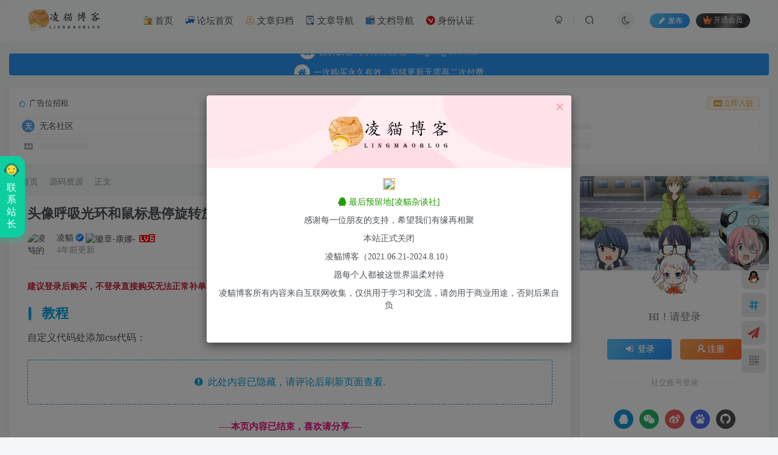

--- FILE ---
content_type: text/html; charset=UTF-8
request_url: https://blog.aicg.fun/1727.html
body_size: 92417
content:
<!DOCTYPE HTML>
<html lang="zh-Hans">
<head>
	<meta charset="UTF-8">
	<link rel="dns-prefetch" href="//apps.bdimg.com">
	<meta http-equiv="X-UA-Compatible" content="IE=edge,chrome=1">
	<meta name="viewport" content="width=device-width, initial-scale=1.0, user-scalable=0, minimum-scale=1.0, maximum-scale=0.0, viewport-fit=cover">
	<meta http-equiv="Cache-Control" content="no-transform" />
	<meta http-equiv="Cache-Control" content="no-siteapp" />
	<script>let wpopt_front = {"ajax_url":"https:\/\/blog.aicg.fun\/wp-admin\/admin-ajax.php","ajax_name":"wp_opt","is_post":true,"post_id":1727,"module_post_views_open":false,"module_site_notice_open":false,"ai_summary_open":false,"ai_summary_animation_open":true,"ai_summary_show_more":true,"img_url":"https:\/\/blog.aicg.fun\/wp-content\/plugins\/wp-opt\/static\/img","ai_summary_other_link":"https:\/\/blog.aicg.fun\/25668.html"};</script><script>let wpopt_meta_box = {"show_ai_summary":true,"ai_summary":"","ai_post_description":"","ai_post_keywords":""};</script><title>头像呼吸光环和鼠标悬停旋转放大-凌貓博客</title><meta name="keywords" content="主题美化,头像美化,源码资源">
<meta name="description" content="教程 自定义代码处添加css代码：">
<link rel="canonical" href="https://blog.aicg.fun/1727.html" />
<link rel='stylesheet' id='_bootstrap-css' href='https://blog.aicg.fun/wp-content/themes/zibll/css/bootstrap.min.css' type='text/css' media='all' />
<link rel='stylesheet' id='_fontawesome-css' href='https://blog.aicg.fun/wp-content/themes/zibll/css/font-awesome.min.css' type='text/css' media='all' />
<link rel='stylesheet' id='_main-css' href='https://blog.aicg.fun/wp-content/themes/zibll/css/main.min.css' type='text/css' media='all' />
<link rel='stylesheet' id='_forums-css' href='https://blog.aicg.fun/wp-content/themes/zibll/inc/functions/bbs/assets/css/main.min.css' type='text/css' media='all' />
<link rel='stylesheet' id='_shop-css' href='https://blog.aicg.fun/wp-content/themes/zibll/inc/functions/shop/assets/css/main.min.css' type='text/css' media='all' />
<link rel='stylesheet' id='imgareaselect-css' href='https://blog.aicg.fun/wp-includes/js/imgareaselect/imgareaselect.css' type='text/css' media='all' />
<link rel='stylesheet' id='zibll-ad-frontend-css' href='https://blog.aicg.fun/wp-content/plugins/zibll-ad-release/includes/frontend/assets/css/frontend.min.css' type='text/css' media='all' />
<script type="text/javascript" src="https://blog.aicg.fun/wp-content/themes/zibll/js/libs/jquery.min.js" id="jquery-js"></script>
<script type="text/javascript" id="utils-js-extra">
/* <![CDATA[ */
var userSettings = {"url":"\/","uid":"0","time":"1768931577","secure":"1"};
/* ]]> */
</script>
<script type="text/javascript" src="https://blog.aicg.fun/wp-includes/js/utils.min.js" id="utils-js"></script>
<script type="text/javascript" src="https://blog.aicg.fun/wp-includes/js/plupload/moxie.min.js" id="moxiejs-js"></script>
<script type="text/javascript" src="https://blog.aicg.fun/wp-includes/js/plupload/plupload.min.js" id="plupload-js"></script>
<!--[if lt IE 8]>
<script type="text/javascript" src="https://blog.aicg.fun/wp-includes/js/json2.min.js" id="json2-js"></script>
<![endif]-->
<link rel='shortcut icon' href='https://blog.aicg.fun/wp-content/uploads/2023/02/IMG_20230105_230716.png'><link rel='icon' href='https://blog.aicg.fun/wp-content/uploads/2023/02/IMG_20230105_230716.png'><link rel='apple-touch-icon-precomposed' href='https://blog.aicg.fun/wp-content/uploads/2023/02/backgrounderaser_16644448581.png'><meta name='msapplication-TileImage' content='https://blog.aicg.fun/wp-content/uploads/2023/02/backgrounderaser_16644448581.png'><style>body{--theme-color:#00a2e3;--focus-shadow-color:rgba(0,162,227,.4);--focus-color-opacity1:rgba(0,162,227,.1);--focus-color-opacity05:rgba(0,162,227,.05);--focus-color-opacity3:rgba(0,162,227,.3);--focus-color-opacity6:rgba(0,162,227,.6);--main-radius:4px;--posts-card-scale:60%;--posts-list-scale:60%;--mian-max-width:2000px;}.item-thumbnail:before {

  content: '';

  position: absolute;

  top: 0;

  left: 0;

  right: 0;

  bottom: 0;

  background: rgba(0,0,0,0);

  transition: background .35s;

  border-radius: 8px;

  z-index: 2;

  max-width: 765px;

  margin: 0 auto;

  pointer-events: none;

  padding-left: 10px

}

.item-thumbnail:after {

  content: '';

  position: absolute;

  top: 50%;

  left: 50%;

  width: 40px;

  height: 40px;

  margin: -20px 0 0 -20px;

  background: url(https://blog.aicg.fun/wp-content/uploads/2023/02/backgrounderaser_16644448581.png);background-repeat: no-repeat;

  background-size: 100% 100%;

  z-index: 3;

  -webkit-transform: scale(2);

  transform: scale(2);

  transition: opacity .35s,-webkit-transform .35s;

  transition: transform .35s,opacity .35s;

  transition: transform .35s,opacity .35s,-webkit-transform .35s;

  opacity: 0;

  pointer-events: none;

}

.item-thumbnail:hover:before {

  background: rgba(0,0,0,.5)

}

.item-thumbnail:hover:after {

  -webkit-transform: scale(1);

  transform: scale(1);

  opacity: 1

}

/*凌貓新文章发布图标样式*/
.posts-item{
    position: relative;
    overflow: visible; 
}

.tianyishangke-new-icon{
    position: absolute;
    top: 15px;
    right: 0; 
    padding: 5px 10px;
    background: #ff2626;
    box-shadow: -1px 2px 4px rgba(0, 0, 0, 0.5);
    color: #fff;
    font-size: 13px;
    font-weight: 900;
    border-radius: 5px 0 0 5px;
}

.tianyishangke-new-icon:before {
    position: absolute;
    content: " ";
    display: block;
    width: 7px;
    height: 110%;
    padding: 0 0 7px;
    top: 0;
    right: -7px; 
    background: inherit;
    border-radius: 0 5px 5px 0;
}

.tianyishangke-new-icon:after {
    position: absolute;
    content: " ";
    display: block;
    width: 5px;
    height: 5px;
    background: rgba(0, 0, 0, 0.35);
    bottom: -3px; 
    right: -5px; 
    border-radius: 0 5px 5px 0;
}


/*凌貓的原神启动*/
body:after {
    content: " ";
    position: fixed;
    inset: 0;
    background-color: white;
    z-index: 999;
    background-image: url(https://img1.tucang.cc/api/image/show/20d0336615e510936f21e26641a6d83b);
    background-repeat: no-repeat;
    background-position: center;
    background-size: 30%;
    animation: fadeOut 3s;
    animation-fill-mode: forwards;
    -webkit-transition: fadeOut 3s;
    transition: fadeOut 3s;
    pointer-events: none;
}
@keyframes fadeOut {
  50% {
    opacity: 1;
  }
 
  100% {
    opacity: 0;
  }
}


/*凌貓博客字体*/
@font-face{
font-family: 'rz';
src:  url('https://cdn.nmssb.cn/joe-assets-last/assets/font/AlimamaFangYuanTiVF-Thin.woff2');
}
body{
font-family:'rz';
}
.enlighter-default .enlighter{max-height:400px;overflow-y:auto !important;}.lazyloading:not(.swiper-lazy-loaded){opacity: 0;}@media (max-width:640px) {
    .meta-right .meta-view{
      display: unset !important;
    }
  }
  /*凌貓字体*/

/*凌貓过期文章提示及原文链接样式*/
.article-timeout{position:relative; border-radius: 8px; position: relative; margin-bottom: 25px; padding: 10px; background-color: var(--body-bg-color);}



/*凌貓过期文章提示及原文链接样式*/
.article-timeout{position:relative; border-radius: 8px; position: relative; margin-bottom: 25px; padding: 10px; background-color: var(--body-bg-color);}




/*凌貓提取码一键复制*/

.but-download .badg {

  position: relative;

  cursor:pointer;

}

.but-download .badg::after {

  position: absolute;

  content: " ";

  width: 0;

  height: 0;

  top: -11px;

  left: 50%;

  -webkit-transform: translateX(-50%);

     -moz-transform: translateX(-50%);

      -ms-transform: translateX(-50%);

       -o-transform: translateX(-50%);

          transform: translateX(-50%);

  border-top: 10px solid rgb(236, 235, 235);

  border-left: 5px solid transparent;

  border-right: 5px solid transparent;

  -webkit-transition: .3s;

  -o-transition: .3s;

  -moz-transition: .3s;

  transition: .3s;

  opacity: 0;

}

.but-download .badg::before {

  content: attr(data-before);

  position: absolute;

  width: 100px;

  height: 31px;

  top: -40px;

  left: 50%;

  -webkit-transform: translateX(-50%);

     -moz-transform: translateX(-50%);

      -ms-transform: translateX(-50%);

       -o-transform: translateX(-50%);

          transform: translateX(-50%);

  font-size: 14px;

  line-height: 31px;

  border-radius: 4px;

  color: #6c6a6a;

  background-color: rgb(236, 235, 235);

  text-align: center;

  -webkit-transition: .3s;

  -o-transition: .3s;

  -moz-transition: .3s;

  transition: .3s;

  opacity: 0;

}

.but-download .badg:hover::after,

.but-download .badg:hover::before {

  opacity: 1;

}
 
.posts-item .item-heading>a {font-weight: bold;color: unset;}@media (max-width:640px) {
		.meta-right .meta-view{
			display: unset !important;
		}
	}</style><meta name='apple-mobile-web-app-title' content='凌貓博客'><meta name="theme-color" content="#FDFCFE"><!--[if IE]><script src="https://blog.aicg.fun/wp-content/themes/zibll/js/libs/html5.min.js"></script><![endif]--><link rel="icon" href="https://blog.aicg.fun/wp-content/uploads/2023/02/IMG_20230105_230716.png" sizes="32x32" />
<link rel="icon" href="https://blog.aicg.fun/wp-content/uploads/2023/02/IMG_20230105_230716.png" sizes="192x192" />
<link rel="apple-touch-icon" href="https://blog.aicg.fun/wp-content/uploads/2023/02/IMG_20230105_230716.png" />
<meta name="msapplication-TileImage" content="https://blog.aicg.fun/wp-content/uploads/2023/02/IMG_20230105_230716.png" />
	</head>
<body class="post-template-default single single-post postid-1727 single-format-standard white-theme nav-fixed site-layout-2">
		<div style="position: fixed;z-index: -999;left: -5000%;"><img src="https://img.tucang.cc/api/image/show/4cdadc85eeb1e7c2e82481c0f7a467b7" alt="头像呼吸光环和鼠标悬停旋转放大-凌貓博客"></div>	<header class="header header-layout-1"><nav class="navbar navbar-top center">
            <div class="container-fluid container-header"><div class="navbar-header">
			<div class="navbar-brand"><a class="navbar-logo" href="https://blog.aicg.fun"><img src="https://blog.aicg.fun/wp-content/uploads/2023/02/9bcdce78d5720be5fbe4255b718b38f92bd597a1f690b50e3eaf0ec9ee2d0420.0.png" switch-src="https://blog.aicg.fun/wp-content/uploads/2023/01/91cf8544dab38456295c251b0285fe44ec876910f99e4f972d47f922f1c02626.0.png" alt="凌貓博客｜专注高质量独家内容更新与维护" >
			</a></div>
			<button type="button" data-toggle-class="mobile-navbar-show" data-target="body" class="navbar-toggle"><i class="em12 css-icon i-menu"><i></i></i></button><a class="main-search-btn navbar-toggle" href="javascript:;"><svg class="icon" aria-hidden="true"><use xlink:href="#icon-search"></use></svg></a>
		</div>  <div class="collapse navbar-collapse"><ul class="nav navbar-nav"><li id="menu-item-1344" class="menu-item menu-item-type-custom menu-item-object-custom menu-item-home menu-item-1344"><a href="http://blog.aicg.fun"><svg t="1677848839637" class="icon" viewBox="0 0 1024 1024" version="1.1" xmlns="http://www.w3.org/2000/svg" p-id="8825" width="200" height="200"><path d="M384 128V16h-128v112" fill="#D73636" p-id="8826"></path><path d="M336 128V16h-80v112" fill="#F73B2F" p-id="8827"></path><path d="M48 416v528h928V416" fill="#FFE183" p-id="8828"></path><path d="M976 416v528h-64V480H48v-64h928z" fill="#D9BF6F" p-id="8829"></path><path d="M577.408 352H16v64h488.288" fill="#F73B2F" p-id="8830"></path><path d="M833.232 416H1008v-64H768.784" fill="#F73B2F" p-id="8831"></path><path d="M368 656a96.048 96.048 0 0 0-28.112-67.888A96 96 0 0 0 176 656v96h192v-96z" fill="#FFFFFF" p-id="8832"></path><path d="M320 592h32v160h-32z" fill="#D9D9D9" p-id="8833"></path><path d="M256 352v64c0 12.736-5.056 24.944-14.064 33.936a47.936 47.936 0 0 1-67.872 0A47.936 47.936 0 0 1 160 416v-64H32L128 128h18.736a48.032 48.032 0 0 1 90.528 0h201.408A80.048 80.048 0 0 1 512 80a80.048 80.048 0 0 1 72.32 45.792A63.712 63.712 0 0 1 624 112c16.208 0 31.024 6.048 42.32 16h49.824A71.92 71.92 0 0 1 776 96c24.944 0 46.944 12.704 59.856 32H896l96 224H400v56a40 40 0 1 1-80 0V352h-64z" fill="#CBE9EA" p-id="8834"></path><path d="M896 128l96 224H416c324.768 19.904 531.216-28.112 480-224z" fill="#ADC6C7" p-id="8835"></path><path d="M496 528l176-176 176 176v352H496V528" fill="#FFD140" p-id="8836"></path><path d="M464 880h416v64H464z" fill="#5AB947" p-id="8837"></path><path d="M768 656a96.048 96.048 0 0 0-28.112-67.888 96.048 96.048 0 0 0-135.776 0A96.048 96.048 0 0 0 576 656v224h192V656z" fill="#D73636" p-id="8838"></path><path d="M648 563.44a92.4 92.4 0 0 1 43.888 24.672A96.048 96.048 0 0 1 720 656v224h-144V656c0-25.456 10.112-49.872 28.112-67.888a92.4 92.4 0 0 1 43.888-24.672z" fill="#F73B2F" p-id="8839"></path><path d="M496 528v64l176-176 144 144v320h32V512L672 352 496 528z" fill="#D9B236" p-id="8840"></path><path d="M640 720m-16 0a16 16 0 1 0 32 0 16 16 0 1 0-32 0Z" fill="#F73B2F" p-id="8841"></path><path d="M672.064 261.584v-0.016l242.624 234.688a32 32 0 0 1 0.768 45.232l-0.016 0.016a32 32 0 0 1-45.248 0.784L672.064 350.96 474.496 541.744a31.936 31.936 0 0 1-45.248-0.8l-0.016-0.016a32 32 0 0 1 0.768-45.232l242.064-234.112z" fill="#F73B2F" p-id="8842"></path><path d="M40.32 960.784A104.064 104.064 0 0 1 136 816a103.68 103.68 0 0 1 71.6 28.592 79.584 79.584 0 0 0 71.312 20.864A108.944 108.944 0 0 1 296 864c48.576 0 88 39.424 88 88" fill="#CBE9EA" p-id="8843"></path><path d="M16 944h992v64H16z" fill="#5AB947" p-id="8844"></path></svg> 首页</a></li>
<li id="menu-item-25219" class="menu-item menu-item-type-custom menu-item-object-custom menu-item-25219"><a href="https://blog.aicg.fun/forum/"><svg t="1677849287528" class="icon" viewBox="0 0 1024 1024" version="1.1" xmlns="http://www.w3.org/2000/svg" p-id="16188" width="200" height="200"><path d="M341.504 614.912h-286.72v157.184h74.24l-0.512 140.8 165.888-140.8h329.216v-117.248z" fill="#3165FB" p-id="16189"></path><path d="M969.216 654.848h-81.92l0.512 178.176-183.296-178.176H341.504v-271.36h627.712z" fill="#0071FB" p-id="16190"></path><path d="M887.808 853.504c-5.12 0-10.24-2.048-14.336-5.632L696.32 675.328H341.504c-11.264 0-20.48-9.216-20.48-20.48V111.104c0-11.264 9.216-20.48 20.48-20.48h628.224c11.264 0 20.48 9.216 20.48 20.48V655.36c0 11.264-9.216 20.48-20.48 20.48h-61.44l0.512 157.696c0 8.192-5.12 15.872-12.288 18.944-3.584 0.512-6.144 1.024-8.704 1.024zM361.984 634.368h343.04c5.12 0 10.24 2.048 14.336 5.632l147.968 143.872-0.512-129.536c0-5.632 2.048-10.752 6.144-14.336 4.096-4.096 9.216-6.144 14.336-6.144h61.44V131.584H361.984v502.784z" p-id="16191"></path><path d="M128.512 933.376c-3.072 0-5.632-0.512-8.704-2.048-7.168-3.584-11.776-10.752-11.776-18.432l0.512-120.832H54.784c-11.264 0-20.48-9.216-20.48-20.48V340.48c0-11.264 9.216-20.48 20.48-20.48h286.72c11.264 0 20.48 9.216 20.48 20.48s-9.216 20.48-20.48 20.48h-266.24v390.144h53.76c5.632 0 10.752 2.048 14.336 6.144 4.096 4.096 6.144 9.216 6.144 14.336l-0.512 96.768 132.096-112.128c3.584-3.072 8.192-5.12 13.312-5.12h308.736v-96.256c0-11.264 9.216-20.48 20.48-20.48s20.48 9.216 20.48 20.48v116.736c0 11.264-9.216 20.48-20.48 20.48H302.08l-160.256 136.192c-3.584 3.584-8.192 5.12-13.312 5.12zM487.936 417.28c-18.944 0-33.792-15.36-33.792-33.792s15.36-33.792 33.792-33.792c18.944 0 33.792 15.36 33.792 33.792s-14.848 33.792-33.792 33.792z m0-40.96c-4.096 0-7.168 3.072-7.168 7.168s3.072 7.168 7.168 7.168c4.096 0 7.168-3.072 7.168-7.168s-3.072-7.168-7.168-7.168zM655.36 417.28c-18.944 0-33.792-15.36-33.792-33.792s15.36-33.792 33.792-33.792 33.792 15.36 33.792 33.792-14.848 33.792-33.792 33.792z m0-40.96c-4.096 0-7.168 3.072-7.168 7.168s3.072 7.168 7.168 7.168 7.168-3.072 7.168-7.168-3.072-7.168-7.168-7.168zM822.784 417.28c-18.944 0-33.792-15.36-33.792-33.792s15.36-33.792 33.792-33.792c18.944 0 33.792 15.36 33.792 33.792s-15.36 33.792-33.792 33.792z m0-40.96c-4.096 0-7.168 3.072-7.168 7.168s3.072 7.168 7.168 7.168c4.096 0 7.168-3.072 7.168-7.168s-3.584-7.168-7.168-7.168z" p-id="16192"></path></svg> 论坛首页</a></li>
<li id="menu-item-4514" class="menu-item menu-item-type-post_type menu-item-object-page menu-item-4514"><a href="https://blog.aicg.fun/wenzhangguidang"><svg t="1677848926686" class="icon" viewBox="0 0 1024 1024" version="1.1" xmlns="http://www.w3.org/2000/svg" p-id="9904" width="200" height="200"><path d="M944.355556 944.355556H79.644444V607.573333h194.787556l108.088889 94.776889h258.958222l108.088889-94.776889H944.355556z m-812.373334-52.337778h760.035556V659.911111H769.365333l-108.088889 94.776889H362.723556L254.634667 659.911111H131.982222z" fill="#F5A333" p-id="9905"></path><path d="M894.065778 625.208889l-136.533334-493.226667H266.467556l-136.533334 493.226667L79.644444 610.417778 227.214222 79.644444h569.571556L944.355556 610.417778l-50.289778 14.791111z" fill="#F5A333" p-id="9906"></path><path d="M455.111111 261.688889h113.777778v182.044444H455.111111z" fill="#F5A333" p-id="9907"></path><path d="M512 568.888889L375.466667 398.222222h273.066666L512 568.888889z" fill="#F5A333" p-id="9908"></path></svg> 文章归档</a></li>
<li id="menu-item-4513" class="menu-item menu-item-type-post_type menu-item-object-page menu-item-4513"><a href="https://blog.aicg.fun/wenzhangdaohang"><svg t="1677848971460" class="icon" viewBox="0 0 1024 1024" version="1.1" xmlns="http://www.w3.org/2000/svg" p-id="11857" width="200" height="200"><path d="M579.182884 641.836482c-7.997962-17.595517-0.399898-38.390219 17.195619-46.388182 17.595517-7.997962 38.390219-0.399898 46.388182 17.195619 19.595008 41.989303 36.790627 83.578707 52.386654 125.56801 4.398879-8.397861 11.996944-15.196129 21.994396-17.595517 12.79674-3.599083 26.393276 0.799796 34.791137 9.997453 4.398879-6.798268 11.597045-12.396842 20.394804-14.796231 12.79674-3.599083 25.993378 0.799796 34.791136 9.997453 2.799287-4.398879 6.798268-8.397861 11.597046-11.197147 16.395823-9.997453 37.990321-4.798777 47.987774 11.996944 37.990321 63.183903 54.386144 151.161489 61.184412 223.942947-17.995415 34.391238-125.967908 77.180337-207.147226 73.181355-30.792155-39.989812-73.981152-109.172187-159.159451-157.159961-17.195619-8.797759-23.993887-29.992359-15.196129-47.187978 8.797759-17.195619 29.992359-23.993887 47.187978-15.196128 26.393276 13.596536 46.388182 27.193072 63.9837 41.989302-4.398879-14.396332-8.797759-28.392766-13.596536-42.789099-17.995415-54.386144-39.589914-107.572594-64.783496-161.55884z m84.778401-216.344883c8.397861 0 14.79623 6.798268 14.796231 14.796231 0 8.397861-6.798268 14.79623-14.796231 14.79623H290.456442c-8.397861 0-14.79623-6.798268-14.796231-14.79623 0-8.397861 6.798268-14.79623 14.796231-14.796231H663.961285z m-285.927155 99.97453h22.394295c7.997962 0 14.396332 6.39837 14.396332 14.396333v16.795721c0 7.997962-6.39837 14.396332-14.396332 14.396332h-22.394295c-7.997962 0-14.396332-6.39837-14.396332-14.396332V539.862462c0.399898-7.997962 6.798268-14.396332 14.396332-14.396333z m177.154867 0h22.394295c7.997962 0 14.396332 6.39837 14.396332 14.396333v16.795721c0 7.997962-6.39837 14.396332-14.396332 14.396332h-22.394295c-7.997962 0-14.396332-6.39837-14.396332-14.396332V539.862462c0-7.997962 6.39837-14.396332 14.396332-14.396333z m-88.377485 0h22.394295c7.997962 0 14.396332 6.39837 14.396332 14.396333v16.795721c0 7.997962-6.39837 14.396332-14.396332 14.396332h-22.394295c-7.997962 0-14.396332-6.39837-14.396332-14.396332V539.862462c0-7.997962 6.39837-14.396332 14.396332-14.396333z m-177.154867 0H312.05094c7.997962 0 14.396332 6.39837 14.396332 14.396333v16.795721c0 7.997962-6.39837 14.396332-14.396332 14.396332h-22.394295c-7.997962 0-14.396332-6.39837-14.396332-14.396332V539.862462c0.399898-7.997962 6.798268-14.396332 14.396332-14.396333zM663.961285 360.308206c8.397861 0 14.79623 6.798268 14.796231 14.79623 0 8.397861-6.798268 14.79623-14.796231 14.796231H290.456442c-8.397861 0-14.79623-6.798268-14.796231-14.796231 0-8.397861 6.798268-14.79623 14.796231-14.79623H663.961285z m0-65.183394c8.397861 0 14.79623 6.798268 14.796231 14.796231 0 8.397861-6.798268 14.79623-14.796231 14.79623H290.456442c-8.397861 0-14.79623-6.798268-14.796231-14.79623 0-8.397861 6.798268-14.79623 14.796231-14.796231H663.961285z m0-65.583291c8.397861 0 14.79623 6.798268 14.796231 14.79623 0 8.397861-6.798268 14.79623-14.796231 14.796231H290.456442c-8.397861 0-14.79623-6.798268-14.796231-14.796231 0-8.397861 6.798268-14.79623 14.796231-14.79623H663.961285z" fill="#2B78C2" p-id="11858"></path><path d="M641.167093 974.551718h-487.875706c-35.590933 0-64.783495-29.192563-64.783496-64.783496V64.783495C88.107993 29.192563 117.300556 0 152.891489 0h648.63475c35.590933 0 64.783495 29.192563 64.783495 64.783495v618.242493c-15.995925-7.598064-34.791136-9.197657-51.986756-3.199185V113.571066c0-6.798268-5.598574-12.79674-12.796739-12.79674H152.891489c-6.798268 0-12.79674 5.598574-12.79674 12.396842v738.211929c0 6.798268 5.598574 12.79674 12.79674 12.79674h368.306168c1.199694 12.79674 14.396332 25.993378 24.393785 31.192053 34.791136 19.595008 64.383597 44.788589 91.176771 74.780948 1.599592 1.199694 2.799287 2.799287 4.39888 4.39888z m-168.757007-75.180847c11.197147 0 20.394804 9.197657 20.394804 20.394804s-9.197657 20.394804-20.394804 20.394804-20.394804-9.197657-20.394804-20.394804c0.399898-11.197147 9.197657-20.394804 20.394804-20.394804z" fill="#3B4552" p-id="11859"></path></svg> 文章导航</a></li>
<li id="menu-item-4512" class="menu-item menu-item-type-post_type menu-item-object-page menu-item-4512"><a href="https://blog.aicg.fun/wendangdaohang"><svg t="1677849001407" class="icon" viewBox="0 0 1026 1024" version="1.1" xmlns="http://www.w3.org/2000/svg" p-id="13982" width="200" height="200"><path d="M832 874.666667H106.666667c-46.933333 0-85.333333-38.4-85.333334-85.333334V234.666667c0-46.933333 38.4-85.333333 85.333334-85.333334l337.066666-2.133333L576 42.666667h256c46.933333 0 85.333333 38.4 85.333333 85.333333v661.333333c0 46.933333-38.4 85.333333-85.333333 85.333334z" fill="#FFFFFF" p-id="13983"></path><path d="M832 896H106.666667c-59.733333 0-106.666667-46.933333-106.666667-106.666667V234.666667c0-59.733333 46.933333-106.666667 106.666667-106.666667l330.666666-2.133333L567.466667 21.333333H832c59.733333 0 106.666667 46.933333 106.666667 106.666667v661.333333c0 57.6-49.066667 106.666667-106.666667 106.666667zM582.4 64l-132.266667 104.533333L106.666667 170.666667c-36.266667 0-64 27.733333-64 64v554.666666c0 36.266667 27.733333 64 64 64h725.333333c36.266667 0 64-27.733333 64-64V128c0-36.266667-27.733333-64-64-64H582.4z" p-id="13984"></path><path d="M192 234.666667h554.666667c46.933333 0 85.333333 38.4 85.333333 85.333333v469.333333H106.666667V320c0-49.066667 38.4-85.333333 85.333333-85.333333z" fill="#FFBF80" p-id="13985"></path><path d="M853.333333 810.666667H85.333333V320c0-59.733333 46.933333-106.666667 106.666667-106.666667h554.666667c59.733333 0 106.666667 46.933333 106.666666 106.666667v490.666667zM128 768h682.666667V320c0-36.266667-27.733333-64-64-64H192c-36.266667 0-64 27.733333-64 64v448z" p-id="13986"></path><path d="M21.333333 320h896v512c0 46.933333-38.4 85.333333-85.333333 85.333333H106.666667c-46.933333 0-85.333333-38.4-85.333334-85.333333V320z" fill="#3399FF" p-id="13987"></path><path d="M832 938.666667H106.666667c-59.733333 0-106.666667-46.933333-106.666667-106.666667V298.666667h938.666667v533.333333c0 57.6-49.066667 106.666667-106.666667 106.666667zM42.666667 341.333333v490.666667c0 36.266667 27.733333 64 64 64h725.333333c36.266667 0 64-27.733333 64-64V341.333333H42.666667z" p-id="13988"></path><path d="M768 979.2l-215.466667-117.333333v-234.666667L768 512l213.333333 117.333333v234.666667l-213.333333 115.2zM768 661.333333c-46.933333 0-85.333333 38.4-85.333333 85.333334s38.4 85.333333 85.333333 85.333333 85.333333-38.4 85.333333-85.333333-38.4-85.333333-85.333333-85.333334z" fill="#FFFFFF" p-id="13989"></path><path d="M768 1002.666667l-236.8-128V616.533333l236.8-128 236.8 128V874.666667L768 1002.666667z m-194.133333-153.6l194.133333 104.533333 194.133333-104.533333V640L768 535.466667 573.866667 640v209.066667z m194.133333 4.266666c-59.733333 0-106.666667-46.933333-106.666667-106.666666s46.933333-106.666667 106.666667-106.666667 106.666667 46.933333 106.666667 106.666667-49.066667 106.666667-106.666667 106.666666z m0-170.666666c-36.266667 0-64 27.733333-64 64s27.733333 64 64 64 64-27.733333 64-64-29.866667-64-64-64z" p-id="13990"></path></svg> 文档导航</a></li>
<li id="menu-item-25218" class="menu-item menu-item-type-post_type menu-item-object-page menu-item-25218"><a href="https://blog.aicg.fun/shenfenrenzheng"><svg t="1677849097043" class="icon" viewBox="0 0 1024 1024" version="1.1" xmlns="http://www.w3.org/2000/svg" p-id="15148" width="200" height="200"><path d="M512 0C229.376 0 0 229.376 0 512s229.376 512 512 512 512-229.376 512-512S794.624 0 512 0z m55.296 832L194.56 311.296l174.592-0.512 198.656 313.856 141.824-313.856 112.64 0.512-254.976 520.704z" fill="#D71D19" p-id="15149"></path></svg> 身份认证</a></li>
</ul><div class="navbar-form navbar-right hide show-nav-but" style="margin-right:-10px;"><a data-toggle-class data-target=".nav.navbar-nav" href="javascript:;" class="but"><svg class="" aria-hidden="true" data-viewBox="0 0 1024 1024" viewBox="0 0 1024 1024"><use xlink:href="#icon-menu_2"></use></svg></a></div><div class="navbar-form navbar-right navbar-but"><span class="newadd-btns hover-show but nowave jb-blue radius">
                    <i class="fa fa-fw fa-pencil"></i>发布
                    <div class="hover-show-con dropdown-menu drop-newadd"><a rel="nofollow" class="btn-newadd" href="https://blog.aicg.fun/newposts"><icon class="jb-green"><i class="fa fa-pencil-square"></i></icon><text>文章投稿</text></a><a rel="nofollow" class="btn-newadd" href="https://blog.aicg.fun/posts-edit"><icon class="jb-blue"><svg class="icon" aria-hidden="true"><use xlink:href="#icon-posts"></use></svg></icon><text>发布帖子</text></a></div>
                </span><span class="hover-show inline-block"><a class="signin-loader but jb-red radius payvip-icon ml10" href="javascript:;"><svg class="em12 mr3" aria-hidden="true" data-viewBox="0 0 1024 1024" viewBox="0 0 1024 1024"><use xlink:href="#icon-vip_1"></use></svg>开通会员</a><div class="sub-menu hover-show-con sub-vip-card"><div class="vip-card pointer level-1 vip-theme1 signin-loader" vip-level="1">
    <div class="abs-center vip-baicon"><img  class="lazyload img-icon " src="https://blog.aicg.fun/wp-content/themes/zibll/img/thumbnail-null.svg" data-src="https://blog.aicg.fun/wp-content/uploads/2023/09/bab6a01931142412.gif" title="星核会员" alt="星核会员"></div><div class="vip-img abs-right"><img  class="lazyload img-icon " src="https://blog.aicg.fun/wp-content/themes/zibll/img/thumbnail-null.svg" data-src="https://blog.aicg.fun/wp-content/uploads/2023/09/bab6a01931142412.gif" title="星核会员" alt="星核会员"></div><div class="relative"><div class="vip-name mb10"><span class="mr6"><img  class="lazyload img-icon " src="https://blog.aicg.fun/wp-content/themes/zibll/img/thumbnail-null.svg" data-src="https://blog.aicg.fun/wp-content/uploads/2023/09/bab6a01931142412.gif" title="星核会员" alt="星核会员"></span>开通星核会员</div><ul class="mb10 relative"><li>全站资源5折购买</li>
<li>部分内容免费阅读</li>
<li>站内问题免费咨询</li>
<li>星核会员专属图标</li></ul><a class="but jb-blue radius payvip-button" href="javascript:;">开通星核会员</a></div>
    </div><div class="vip-card pointer level-2 vip-theme2 signin-loader" vip-level="2">
    <div class="abs-center vip-baicon"><img  class="lazyload img-icon " src="https://blog.aicg.fun/wp-content/themes/zibll/img/thumbnail-null.svg" data-src="https://blog.aicg.fun/wp-content/uploads/2023/09/bff5e18a5d142433.gif" title="混沌会员" alt="混沌会员"></div><div class="vip-img abs-right"><img  class="lazyload img-icon " src="https://blog.aicg.fun/wp-content/themes/zibll/img/thumbnail-null.svg" data-src="https://blog.aicg.fun/wp-content/uploads/2023/09/bff5e18a5d142433.gif" title="混沌会员" alt="混沌会员"></div><div class="relative"><div class="vip-name mb10"><span class="mr6"><img  class="lazyload img-icon " src="https://blog.aicg.fun/wp-content/themes/zibll/img/thumbnail-null.svg" data-src="https://blog.aicg.fun/wp-content/uploads/2023/09/bff5e18a5d142433.gif" title="混沌会员" alt="混沌会员"></span>开通混沌会员</div><ul class="mb10 relative"><li>全站资源免费下载</li>
<li>永久会员官方认证</li>
<li>解锁余额转账功能</li>
<li>永久会员专属徽章</li></ul><a class="but jb-blue radius payvip-button" href="javascript:;">开通混沌会员</a></div>
    </div></div></span></div><div class="navbar-form navbar-right"><a href="javascript:;" class="toggle-theme toggle-radius"><i class="fa fa-toggle-theme"></i></a></div><div class="navbar-form navbar-right">
					<ul class="list-inline splitters relative">
						<li><a href="javascript:;" class="btn signin-loader"><svg class="icon" aria-hidden="true" data-viewBox="50 0 924 924" viewBox="50 0 924 924"><use xlink:href="#icon-user"></use></svg></a>
							<ul class="sub-menu">
							<div class="padding-10"><div class="sub-user-box"><div class="text-center"><div><a class="em09 signin-loader but jb-red radius4 payvip-icon btn-block mt10" href="javascript:;"><svg class="em12 mr10" aria-hidden="true" data-viewBox="0 0 1024 1024" viewBox="0 0 1024 1024"><use xlink:href="#icon-vip_1"></use></svg>开通会员 尊享会员权益</a></div><div class="flex jsa header-user-href"><a href="javascript:;" class="signin-loader"><div class="badg mb6 toggle-radius c-blue"><svg class="icon" aria-hidden="true" data-viewBox="50 0 924 924" viewBox="50 0 924 924"><use xlink:href="#icon-user"></use></svg></div><div class="c-blue">登录</div></a><a href="javascript:;" class="signup-loader"><div class="badg mb6 toggle-radius c-green"><svg class="icon" aria-hidden="true"><use xlink:href="#icon-signup"></use></svg></div><div class="c-green">注册</div></a><a target="_blank" rel="nofollow" href="https://blog.aicg.fun/user-sign?tab=resetpassword&redirect_to=https://blog.aicg.fun/1727.html"><div class="badg mb6 toggle-radius c-purple"><svg class="icon" aria-hidden="true"><use xlink:href="#icon-user_rp"></use></svg></div><div class="c-purple">找回密码</div></a></div></div><p class="social-separator separator muted-3-color em09 mt10">快速登录</p><div class="social_loginbar"><a rel="nofollow" title="QQ登录" href="https://blog.aicg.fun/oauth/qq?rurl=https%3A%2F%2Fblog.aicg.fun%2F1727.html" class="social-login-item qq toggle-radius"><i class="fa fa-qq" aria-hidden="true"></i></a><a rel="nofollow" title="微信登录" href="https://blog.aicg.fun/oauth/weixingzh?rurl=https%3A%2F%2Fblog.aicg.fun%2F1727.html" class="social-login-item weixingzh toggle-radius qrcode-signin"><i class="fa fa-weixin" aria-hidden="true"></i></a><a rel="nofollow" title="微博登录" href="https://blog.aicg.fun/oauth/weibo?rurl=https%3A%2F%2Fblog.aicg.fun%2F1727.html" class="social-login-item weibo toggle-radius"><i class="fa fa-weibo" aria-hidden="true"></i></a><a rel="nofollow" title="百度登录" href="https://blog.aicg.fun/oauth/baidu?rurl=https%3A%2F%2Fblog.aicg.fun%2F1727.html" class="social-login-item baidu toggle-radius"><svg class="icon" aria-hidden="true"><use xlink:href="#icon-baidu"></use></svg></a><a rel="nofollow" title="GitHub登录" href="https://blog.aicg.fun/oauth/github?rurl=https%3A%2F%2Fblog.aicg.fun%2F1727.html" class="social-login-item github toggle-radius"><i class="fa fa-github" aria-hidden="true"></i></a></div></div></div>
							</ul>
						</li><li class="relative"><a class="main-search-btn btn nav-search-btn" href="javascript:;"><svg class="icon" aria-hidden="true"><use xlink:href="#icon-search"></use></svg></a></li>
					</ul>
				</div></div></div>
        </nav></header><div class="mobile-header">
            <nav mini-touch="mobile-nav" touch-direction="left" class="mobile-navbar visible-xs-block scroll-y mini-scrollbar left"><div class="flex jsb ac mb20">
            <div class="navbar-logo"><img src="https://blog.aicg.fun/wp-content/uploads/2023/02/9bcdce78d5720be5fbe4255b718b38f92bd597a1f690b50e3eaf0ec9ee2d0420.0.png" switch-src="https://blog.aicg.fun/wp-content/uploads/2023/01/91cf8544dab38456295c251b0285fe44ec876910f99e4f972d47f922f1c02626.0.png" alt="凌貓博客" ></div>
            <button type="button" data-toggle-class="mobile-navbar-show" data-target="body" class="close"><svg class="ic-close" aria-hidden="true"><use xlink:href="#icon-close"></use></svg></button>
        </div><a href="javascript:;" class="toggle-theme toggle-radius"><i class="fa fa-toggle-theme"></i></a><ul class="mobile-menus theme-box"><li id="menu-item-24988" class="menu-item menu-item-type-custom menu-item-object-custom menu-item-has-children menu-item-24988"><a><svg t="1676040281369" class="icon" viewBox="0 0 1024 1024" version="1.1" xmlns="http://www.w3.org/2000/svg" p-id="5247" width="200" height="200"><path d="M786.432 942.08h-161.792c-40.96 0-71.68-34.816-71.68-77.824V696.32h-81.92v167.936c0 45.056-30.72 77.824-71.68 77.824h-159.744c-40.96 0-73.728-34.816-73.728-77.824V532.48H126.976c-36.864 0-69.632-20.48-79.872-53.248-10.24-28.672-2.048-59.392 22.528-81.92L462.848 75.776c26.624-24.576 71.68-24.576 100.352 0l393.216 321.536c24.576 20.48 32.768 53.248 22.528 81.92-12.288 32.768-45.056 53.248-81.92 53.248H860.16v331.776c0 43.008-32.768 77.824-73.728 77.824zM634.88 860.16h143.36V528.384c0-43.008 36.864-77.824 81.92-77.824h30.72L512 141.312 133.12 450.56h32.768c43.008 0 77.824 34.816 77.824 77.824V860.16h143.36v-167.936c0-40.96 38.912-77.824 81.92-77.824H552.96c43.008 0 81.92 36.864 81.92 77.824V860.16z" fill="#333333" p-id="5248"></path><path d="M593.92 901.12c-22.528 0-40.96-18.432-40.96-40.96v-163.84h-81.92v163.84c0 22.528-18.432 40.96-40.96 40.96s-40.96-18.432-40.96-40.96v-167.936c0-40.96 38.912-77.824 81.92-77.824h81.92c43.008 0 81.92 36.864 81.92 77.824V860.16c0 22.528-18.432 40.96-40.96 40.96z" fill="#333333" p-id="5249"></path><path d="M593.92 471.04h-163.84c-22.528 0-40.96-18.432-40.96-40.96s18.432-40.96 40.96-40.96h163.84c22.528 0 40.96 18.432 40.96 40.96s-18.432 40.96-40.96 40.96z" fill="#E5BD41" p-id="5250"></path></svg> 首页</a>
<ul class="sub-menu">
	<li id="menu-item-24986" class="menu-item menu-item-type-custom menu-item-object-custom menu-item-home menu-item-24986"><a href="http://blog.aicg.fun/"><svg t="1676040062994" class="icon" viewBox="0 0 1024 1024" version="1.1" xmlns="http://www.w3.org/2000/svg" p-id="1960" width="200" height="200"><path d="M512 512m-416 0a416 416 0 1 0 832 0 416 416 0 1 0-832 0Z" fill="#E3FFFA" p-id="1961"></path><path d="M512 960C264.96 960 64 759.04 64 512S264.96 64 512 64s448 200.96 448 448-200.96 448-448 448z m0-832C300.256 128 128 300.256 128 512s172.256 384 384 384 384-172.256 384-384S723.744 128 512 128z" fill="#1DDDCB" p-id="1962"></path><path d="M392.896 725.056a32 32 0 0 1-32-32v-159.136H250.016a32 32 0 0 1 0-64h142.88a32 32 0 0 1 32 32v107.04l170.944-192.064a32 32 0 0 1 55.936 21.28v172.704l224.928-245.088a32 32 0 1 1 47.136 43.264l-280.512 305.632a32 32 0 0 1-55.584-21.632v-170.784l-170.944 192.064a32.064 32.064 0 0 1-23.904 10.72z" fill="#1DDDCB" p-id="1963"></path></svg> 网站首页</a></li>
	<li id="menu-item-24987" class="menu-item menu-item-type-custom menu-item-object-custom menu-item-24987"><a href="http://blog.aicg.fun/forums"><svg t="1676040106091" class="icon" viewBox="0 0 1024 1024" version="1.1" xmlns="http://www.w3.org/2000/svg" p-id="3239" width="200" height="200"><path d="M51.2 894.293333a257.706667 30.72 0 1 0 515.413333 0 257.706667 30.72 0 1 0-515.413333 0Z" fill="#DAE9FF" p-id="3240"></path><path d="M581.973333 933.546667a143.36 22.186667 0 1 0 286.72 0 143.36 22.186667 0 1 0-286.72 0Z" fill="#DAE9FF" p-id="3241"></path><path d="M568.32 413.013333H201.386667c-11.946667 0-22.186667 8.533333-22.186667 18.773334 0 10.24 10.24 18.773333 22.186667 18.773333h366.933333c11.946667 0 22.186667-8.533333 22.186667-18.773333 0-10.24-10.24-18.773333-22.186667-18.773334z" fill="" p-id="3242"></path><path d="M935.253333 479.573333l-360.106666 10.24c-22.186667 0-40.96 18.773333-40.96 40.96v238.933334c0 22.186667 18.773333 40.96 40.96 40.96h134.826666l3.413334 30.72 34.133333 15.36c6.826667 3.413333 18.773333 1.706667 23.893333-5.12l40.96-40.96h116.053334c22.186667 0 51.2-18.773333 51.2-40.96v-238.933334c1.706667-22.186667-22.186667-51.2-44.373334-51.2z" fill="#FFD5C2" p-id="3243"></path><path d="M904.533333 479.573333H530.773333c-22.186667 0-40.96 18.773333-40.96 40.96v235.52c0 22.186667 18.773333 40.96 40.96 40.96H665.6l40.96 40.96c5.12 5.12 15.36 5.12 20.48 0l40.96-40.96h136.533333c22.186667 0 40.96-18.773333 40.96-40.96V520.533333c-1.706667-22.186667-18.773333-40.96-40.96-40.96z" fill="#FB560A" p-id="3244"></path><path d="M675.84 187.733333l-515.413333 13.653334c-32.426667 0-58.026667 25.6-58.026667 58.026666V597.333333c0 32.426667 25.6 58.026667 58.026667 58.026667h194.56l18.773333 46.08 27.306667 13.653333c15.36 6.826667 35.84 3.413333 47.786666-8.533333l51.2-52.906667h194.56c32.426667 0 58.026667-25.6 58.026667-58.026666V259.413333c0-32.426667-44.373333-71.68-76.8-71.68z" fill="#DAE9FF" p-id="3245"></path><path d="M643.413333 187.733333H109.226667C76.8 187.733333 51.2 213.333333 51.2 245.76v337.92c0 32.426667 25.6 58.026667 58.026667 58.026667h194.56l51.2 52.906666c11.946667 11.946667 30.72 11.946667 42.666666 0l51.2-52.906666h194.56c32.426667 0 58.026667-25.6 58.026667-58.026667V245.76c0-32.426667-25.6-58.026667-58.026667-58.026667z" fill="#3889FF" p-id="3246"></path><path d="M143.36 363.52c3.413333-20.48 23.893333-37.546667 46.08-37.546667h172.373333c20.48 0 39.253333 17.066667 39.253334 37.546667 0 20.48-17.066667 37.546667-37.546667 37.546667h-187.733333c-22.186667 1.706667-37.546667-15.36-32.426667-37.546667zM143.36 464.213333c3.413333-17.066667 18.773333-30.72 35.84-30.72h305.493333c17.066667 0 32.426667 13.653333 34.133334 30.72v8.533334c1.706667 20.48-13.653333 37.546667-34.133334 37.546666H174.08c-20.48 0-35.84-17.066667-30.72-37.546666v-8.533334z" fill="#DAE9FF" p-id="3247"></path><path d="M141.653333 325.973333h180.906667c17.066667 0 30.72 13.653333 30.72 30.72s-13.653333 30.72-30.72 30.72H141.653333c-17.066667 0-30.72-13.653333-30.72-30.72s15.36-30.72 30.72-30.72zM141.653333 433.493333H443.733333c17.066667 0 30.72 13.653333 30.72 30.72S460.8 494.933333 443.733333 494.933333H141.653333c-17.066667 0-30.72-13.653333-30.72-30.72s15.36-30.72 30.72-30.72z" fill="#FFFFFF" p-id="3248"></path><path d="M819.2 179.2a76.8 76.8 0 1 0 153.6 0 76.8 76.8 0 1 0-153.6 0Z" fill="#FFD6C2" p-id="3249"></path><path d="M785.066667 179.2a76.8 76.8 0 1 0 153.6 0 76.8 76.8 0 1 0-153.6 0Z" fill="#FB560A" p-id="3250"></path></svg> 论坛首页</a></li>
</ul>
</li>
<li id="menu-item-24990" class="menu-item menu-item-type-custom menu-item-object-custom menu-item-has-children menu-item-24990"><a><svg t="1675075792249" class="icon" viewBox="0 0 1024 1024" version="1.1" xmlns="http://www.w3.org/2000/svg" p-id="4355" width="200" height="200"><path d="M352.4 801.6c-16.5 0-29.5-13.4-29.5-29.5v-44.5c0-16.5 13.4-29.5 29.5-29.5 16 0 29.5 13.4 29.5 29.5v44.5c0 16.1-13 29.5-29.5 29.5z m0 0M669.9 801.6c-16.5 0-29.5-13.4-29.5-29.5v-44.5c0-16.5 13.4-29.5 29.5-29.5 16 0 29.5 13.4 29.5 29.5v44.5c-0.1 16.1-13 29.5-29.5 29.5z m0 0" fill="#FE7743" p-id="4356"></path><path d="M511.4 959.6c-60.3 0-118.8-11.8-174-35.1-53.2-22.5-101-54.7-142-95.8-41-41-73.2-88.8-95.8-142-23.3-55.2-35.1-113.7-35.1-174s11.8-118.8 35.1-173.9c22.5-53.2 54.7-101 95.8-142s88.8-73.2 142-95.8c55.1-23.3 113.6-35.1 174-35.1S630.2 77.7 685.3 101c53.2 22.5 101 54.7 142 95.8 41 41 73.2 88.8 95.8 142 23.3 55.1 35.1 113.6 35.1 173.9s-11.8 118.8-35.1 173.9c-22.5 53.2-54.7 101-95.8 142-41 41-88.8 73.2-142 95.8-55.1 23.3-113.6 35.2-173.9 35.2z m0-837c-215.1 0-390.1 175-390.1 390.1 0 215.1 175 390.1 390.1 390.1s390.1-175 390.1-390.1c-0.1-215.1-175-390.1-390.1-390.1z" fill="#FE7743" p-id="4357"></path><path d="M731.4 490.3l26.4-81.2c4.7-14-1.6-29-14.5-35.7l-76-38.8-38.8-76c-6.7-12.9-21.7-19.1-35.7-14.5l-81.2 26.4-81.2-26.4c-14-4.7-29 1.6-35.7 14.5l-39.3 75.5-76 38.8c-12.9 6.7-19.1 21.7-14.5 35.7l26.4 81.2L265 571c-4.7 14 1.5 29 14.5 35.7l76 38.8 38.8 76C401 734.4 416 740.6 430 736l81.2-26.4 81.2 26.4c3.1 1 6.2 1.5 9.3 1.5 10.9 0 21.2-5.7 26.9-15.5l38.8-76 76-38.8c12.9-6.7 19.1-21.7 14.5-35.7l-26.5-81.2z m-101.8-36.7L505 578.2c-0.2 0.2-0.3 0.4-0.5 0.6l-0.1 0.1c-10.1 10.1-26.7 10.1-36.8 0l-74.5-74.5c-10.1-10.1-10.1-26.7 0-36.8l0.1-0.1c10.1-10.1 26.7-10.1 36.8 0l56 56 106.8-106.8c10.1-10.1 26.7-10.1 36.8 0l0.1 0.1c10.1 10.1 10.1 26.7-0.1 36.8z" fill="#FE7743" p-id="4358"></path><path d="M679.4 490.3l20.1-62c3.6-10.7-1.2-22.1-11.1-27.2l-58-29.6-29.6-58c-5.1-9.9-16.6-14.6-27.2-11.1l-62 20.1-62-20.1c-10.7-3.6-22.1 1.2-27.2 11.1l-30 57.6-58 29.6c-9.9 5.1-14.6 16.6-11.1 27.2l20.1 62-20.1 62c-3.6 10.7 1.2 22.1 11.1 27.2l58 29.6 29.6 58c5.1 9.9 16.6 14.6 27.2 11.1l62-20.1 62 20.1c2.4 0.8 4.7 1.2 7.1 1.2 8.3 0 16.2-4.3 20.5-11.8l29.6-58 58-29.6c9.9-5.1 14.6-16.6 11.1-27.2l-20.1-62.1z m-49.8-36.7L505 578.2c-0.2 0.2-0.3 0.4-0.5 0.6l-0.1 0.1c-10.1 10.1-26.7 10.1-36.8 0l-74.5-74.5c-10.1-10.1-10.1-26.7 0-36.8l0.1-0.1c10.1-10.1 26.7-10.1 36.8 0l56 56 106.8-106.8c10.1-10.1 26.7-10.1 36.8 0l0.1 0.1c10.1 10.1 10.1 26.7-0.1 36.8z" fill="#F9B5A0" p-id="4359"></path></svg>  官方内容</a>
<ul class="sub-menu">
	<li id="menu-item-1352" class="menu-item menu-item-type-taxonomy menu-item-object-category menu-item-1352"><a href="https://blog.aicg.fun/guanfangneirong"><svg t="1676042733872" class="icon" viewBox="0 0 1024 1024" version="1.1" xmlns="http://www.w3.org/2000/svg" p-id="12668" width="200" height="200"><path d="M721.92 640m-281.6 0a281.6 281.6 0 1 0 563.2 0 281.6 281.6 0 1 0-563.2 0Z" fill="#FED847" p-id="12669"></path><path d="M940.14464 879.9232H31.4368a20.64384 20.64384 0 0 1-20.5824-20.70528V279.10144a20.65408 20.65408 0 0 1 20.5824-20.72576h908.6976a20.6848 20.6848 0 0 1 20.6848 20.66432V859.20768a20.66432 20.66432 0 0 1-20.64384 20.70528l-0.03072 0.01024zM52.1216 838.48192h867.328v-538.624H52.1216v538.624z m702.1568-538.624a20.66432 20.66432 0 0 1-14.6432-6.07232L580.49536 134.11328H411.7504L252.6208 293.7856a20.71552 20.71552 0 0 1-29.2864-29.29664L388.608 98.74432a20.62336 20.62336 0 0 1 14.5408-6.07232h185.9584a20.62336 20.62336 0 0 1 14.5408 6.07232l165.2736 165.74464c7.9872 8.13056 7.9872 21.15584 0 29.29664-3.88096 3.87072-9.1648 6.0416-14.6432 6.03136v0.04096z m103.2192 497.23392h-743.424a20.72576 20.72576 0 0 1-20.6848-20.70528v-414.4128c0-11.42784 9.25696-20.69504 20.6848-20.72576h61.952a20.72576 20.72576 0 0 1 0 41.44128h-41.2672V755.6096h702.1568V382.68928H341.1968a20.71552 20.71552 0 0 1 0-41.44128h516.3008a20.66432 20.66432 0 0 1 20.6848 20.66432V776.33536a20.65408 20.65408 0 0 1-20.6336 20.70528h-0.0512v0.0512zM134.7584 693.504a20.43904 20.43904 0 0 1-16.7936-8.68352 20.77696 20.77696 0 0 1 4.7104-28.89728L267.264 552.32512a20.5824 20.5824 0 0 1 18.5344-2.77504l61.952 20.71552a20.6848 20.6848 0 0 1-13.0048 39.30112l-52.0192-17.39776-135.9872 97.45408c-3.50208 2.48832-7.68 3.84-11.9808 3.85024v0.03072z m206.5408 20.71552a20.6848 20.6848 0 0 1-12.38016-37.28384l247.808-186.4704a20.48 20.48 0 0 1 18.432-3.2256l268.4928 82.87232a20.71552 20.71552 0 0 1-12.1856 39.59808l-258.4576-79.7696L353.5872 710.07232a20.10112 20.10112 0 0 1-12.288 4.10624v0.04096z m-82.6368-248.61696c-57.09824-0.1536-103.31136-46.47936-103.3216-103.58784a20.6848 20.6848 0 0 1 41.3696-0.13312v0.13312a61.952 61.952 0 0 0 123.91424 0.24576v-0.24576a20.6336 20.6336 0 1 1 41.2672 0c0.02048 57.06752-46.15168 103.38304-103.2192 103.54688v0.04096z" fill="" p-id="12670"></path></svg> 官方公告</a></li>
	<li id="menu-item-24995" class="menu-item menu-item-type-post_type menu-item-object-page menu-item-24995"><a href="https://blog.aicg.fun/weiyushuoshuo"><svg t="1676042653010" class="icon" viewBox="0 0 1024 1024" version="1.1" xmlns="http://www.w3.org/2000/svg" p-id="11676" width="200" height="200"><path d="M431.321212 422.4a14.351515 14.351515 0 0 1-13.187879-8.610909 54.30303 54.30303 0 0 0-2.870303-4.964849c-7.757576-12.567273-23.272727-38.787879-17.221818-67.956363a8.145455 8.145455 0 0 1 0-1.47394 25.367273 25.367273 0 0 1 19.859394-19.859394h0.930909a114.191515 114.191515 0 0 1 25.212121-2.792727c74.860606 0 146.540606 70.361212 149.566061 73.309091a14.351515 14.351515 0 0 1-9.309091 24.513939L432.09697 422.4z m0 0" fill="#FFDD33" p-id="11677"></path><path d="M431.243636 430.157576A22.186667 22.186667 0 0 1 411.151515 416.892121c0-0.620606-1.318788-2.327273-2.249697-3.878788-7.757576-13.575758-24.824242-41.50303-18.307879-73.696969 0-0.775758 0.387879-1.551515 0.620606-2.327273a33.047273 33.047273 0 0 1 24.979394-24.901818h1.47394a118.30303 118.30303 0 0 1 26.68606-3.025455c75.946667 0 147.393939 67.801212 155.151516 75.558788a22.109091 22.109091 0 0 1-14.351516 37.779394l-153.832727 7.757576z m12.955152-105.968485a102.012121 102.012121 0 0 0-23.272727 2.637576 18.307879 18.307879 0 0 0-15.127273 14.894545c-5.507879 26.996364 9.076364 51.355152 16.135757 63.069091 1.396364 2.404848 2.870303 4.964848 3.258182 5.818182a6.593939 6.593939 0 0 0 6.050909 4.033939h0.698182l152.358788-8.145454a6.593939 6.593939 0 0 0 4.266667-10.860606c-2.947879-2.870303-73.153939-71.059394-144.135758-71.059394z" fill="#352635" p-id="11678"></path><path d="M435.665455 707.568485a110.62303 110.62303 0 0 1-25.212122-2.792727h-0.930909a25.6 25.6 0 0 1-19.859394-19.93697 8.998788 8.998788 0 0 1 0-1.396364c-5.973333-29.323636 9.69697-55.466667 17.221818-68.033939 1.086061-1.861818 2.482424-4.189091 2.870304-4.964849a14.351515 14.351515 0 0 1 13.110303-8.610909h0.775757l152.591515 7.757576a14.351515 14.351515 0 0 1 9.309091 24.513939c-2.947879 2.947879-74.627879 73.309091-149.56606 73.309091z m0 0" fill="#FFDD33" p-id="11679"></path><path d="M435.355152 715.326061a118.147879 118.147879 0 0 1-26.608485-3.025455h-1.47394a32.814545 32.814545 0 0 1-24.979394-24.979394 12.722424 12.722424 0 0 1-0.54303-2.172121c-6.593939-32.193939 10.084848-60.043636 18.075152-73.464243 1.008485-1.706667 2.172121-3.568485 2.56-4.344242a21.953939 21.953939 0 0 1 20.169697-13.110303h1.163636l152.591515 7.757576a22.109091 22.109091 0 0 1 14.429091 37.779394c-0.698182 0.698182-75.946667 75.558788-155.151515 75.558788z m-12.412122-105.968485a6.749091 6.749091 0 0 0-6.438788 3.956363c-0.465455 1.008485-2.01697 3.723636-3.335757 5.895758-6.981818 11.791515-21.566061 36.150303-16.213333 62.448485 3.335758 11.015758 7.059394 13.110303 14.816969 15.515151a105.037576 105.037576 0 0 0 23.893334 2.715152c72.688485 0 143.36-70.361212 144.058181-71.059394a6.593939 6.593939 0 0 0-4.189091-11.248485z" fill="#352635" p-id="11680"></path><path d="M559.088485 661.798788c-88.669091 0-166.012121-52.829091-212.945455-94.17697-9.619394 23.272727-32.581818 38.787879-52.673939 48.09697a238.467879 238.467879 0 0 1-51.74303 17.066667 51.665455 51.665455 0 0 1-12.877576 1.861818 17.842424 17.842424 0 0 1-18.385455-11.636364c-4.654545-13.420606 8.145455-24.358788 15.049697-30.254545 17.454545-14.972121 26.298182-61.129697 28.392728-78.351516-2.792727-23.893333-12.722424-64.930909-28.392728-78.351515-6.904242-5.895758-19.704242-16.833939-15.049697-30.254545a17.842424 17.842424 0 0 1 18.385455-11.636364 51.665455 51.665455 0 0 1 12.877576 1.861818 238.467879 238.467879 0 0 1 51.74303 17.066667c20.092121 9.464242 43.054545 24.901818 52.673939 48.174546 46.933333-41.425455 124.121212-94.254545 212.945455-94.254546A406.884848 406.884848 0 0 1 721.454545 398.661818a223.961212 223.961212 0 0 1 57.561213 36.150303 123.500606 123.500606 0 0 1 34.36606 48.174546 15.515152 15.515152 0 0 1-3.258182 15.515151l-14.661818 15.515152 14.972121 15.515151a15.515152 15.515152 0 0 1 3.335758 15.515152 121.328485 121.328485 0 0 1-34.055758 48.562424 219.151515 219.151515 0 0 1-57.561212 36.460606 404.48 404.48 0 0 1-162.909091 32.038788z m0 0" fill="#FFFFFF" p-id="11681"></path><path d="M803.141818 537.05697l7.757576-7.757576-14.972121-15.515152 14.661818-15.515151a14.972121 14.972121 0 0 0 3.878788-7.757576 134.981818 134.981818 0 0 0-27.229091-33.047273A223.961212 223.961212 0 0 0 729.212121 421.934545a406.884848 406.884848 0 0 0-162.288485-31.650909c-88.669091 0-166.012121 52.829091-212.945454 94.254546-9.619394-23.272727-32.581818-38.787879-52.67394-48.174546a238.467879 238.467879 0 0 0-51.74303-17.066666 51.665455 51.665455 0 0 0-12.877576-1.861818 17.842424 17.842424 0 0 0-18.385454 11.636363 91.61697 91.61697 0 0 0 7.292121 6.826667c9.619394 8.22303 17.066667 26.918788 22.031515 45.692121a227.607273 227.607273 0 0 1 14.118788 55.932121c-2.094545 17.221818-10.938182 63.379394-28.392727 78.351515a52.130909 52.130909 0 0 0-14.196364 16.523637 21.488485 21.488485 0 0 0 9.774546 2.094545 51.665455 51.665455 0 0 0 12.877575-1.861818 238.467879 238.467879 0 0 0 51.743031-17.066667c20.092121-9.464242 43.054545-24.901818 52.673939-48.096969 46.933333 41.347879 124.121212 94.17697 212.945455 94.176969a404.48 404.48 0 0 0 162.909091-32.038788 219.151515 219.151515 0 0 0 57.561212-36.460606 122.492121 122.492121 0 0 0 33.124848-46.545454z" fill="#FFDD33" p-id="11682"></path><path d="M559.088485 669.556364c-85.333333 0-160.581818-47.243636-210.540606-89.6a118.768485 118.768485 0 0 1-51.743031 42.744242 241.648485 241.648485 0 0 1-53.604848 17.687273 62.681212 62.681212 0 0 1-14.196364 2.016969 25.522424 25.522424 0 0 1-25.832727-16.833939c-6.516364-18.46303 10.24-32.659394 17.299394-38.787879 13.575758-11.558788 22.807273-50.113939 25.6-72.378182-3.413333-27.927273-13.808485-62.060606-25.6-72.378181-7.757576-6.671515-23.738182-20.402424-17.299394-38.787879a25.522424 25.522424 0 0 1 25.677576-16.83394 68.266667 68.266667 0 0 1 14.894545 2.094546 247.001212 247.001212 0 0 1 53.061818 17.609697 116.363636 116.363636 0 0 1 51.743031 42.744242C398.506667 406.49697 473.212121 359.253333 559.088485 359.253333a414.409697 414.409697 0 0 1 165.469091 32.349091 228.926061 228.926061 0 0 1 59.500606 37.469091 129.241212 129.241212 0 0 1 36.460606 51.2 22.807273 22.807273 0 0 1-4.964849 23.815758l-9.386666 9.696969 9.774545 10.007273a23.272727 23.272727 0 0 1 5.042424 23.272727 128.853333 128.853333 0 0 1-36.150303 51.743031 228.150303 228.150303 0 0 1-59.578181 37.856969 414.332121 414.332121 0 0 1-166.167273 32.892122zM343.117576 554.589091l8.145454 7.214545c47.709091 42.046061 122.569697 92.237576 207.825455 92.237576a396.955152 396.955152 0 0 0 159.80606-31.030303 212.324848 212.324848 0 0 0 55.544243-35.141818 114.579394 114.579394 0 0 0 32.349091-45.769697 7.757576 7.757576 0 0 0-1.629091-7.757576l-20.247273-20.867879 19.93697-20.557575a7.757576 7.757576 0 0 0 1.551515-7.757576 115.510303 115.510303 0 0 0-32.271515-44.99394 214.652121 214.652121 0 0 0-55.466667-34.831515 398.739394 398.739394 0 0 0-159.185454-31.030303c-85.333333 0-160.038788 50.191515-207.825455 92.315152l-8.145454 7.13697-4.111516-10.007273c-8.998788-21.643636-31.495758-35.917576-48.872727-44.063031A229.081212 229.081212 0 0 0 240.484848 403.393939a49.648485 49.648485 0 0 0-11.636363-1.706666 10.24 10.24 0 0 0-10.860606 6.438788c-2.637576 7.757576 5.197576 15.515152 12.8 21.798787 18.695758 15.980606 28.470303 61.517576 31.030303 83.316364v1.861818c0 2.56-7.757576 63.45697-31.030303 83.316364-7.757576 6.438788-15.515152 14.041212-12.8 21.798788a10.317576 10.317576 0 0 0 11.093333 6.438788 44.373333 44.373333 0 0 0 10.860606-1.629091 227.141818 227.141818 0 0 0 50.424243-16.601212c17.37697-7.757576 39.873939-22.419394 48.872727-44.063031z" fill="#352635" p-id="11683"></path><path d="M650.317576 641.086061A196.57697 196.57697 0 0 1 645.197576 387.878788l5.66303-6.904243 8.533333 2.249697a304.717576 304.717576 0 0 1 96.116364 38.787879c27.306667 17.764848 46.545455 39.253333 55.156364 62.060606l1.008485 2.637576a10.084848 10.084848 0 0 1-2.249697 10.705455l-16.678788 16.601212 17.221818 17.221818a10.860606 10.860606 0 0 1 1.939394 5.66303 52.363636 52.363636 0 0 1-0.775758 7.292121 133.818182 133.818182 0 0 1-53.294545 62.060606 301.071515 301.071515 0 0 1-93.556364 38.787879l-8.455757 2.01697z m0 0" fill="#FFFFFF" p-id="11684"></path><path d="M653.420606 656.290909l-8.921212-10.007273a204.334545 204.334545 0 0 1-5.275152-263.059394l8.688485-10.860606 13.420606 3.103031A313.483636 313.483636 0 0 1 760.242424 415.573333a142.661818 142.661818 0 0 1 58.259394 66.094546l1.008485 2.56a17.92 17.92 0 0 1-4.033939 18.928485l-11.170909 11.170909 12.489697 12.722424a17.842424 17.842424 0 0 1 3.413333 10.162424 60.586667 60.586667 0 0 1-0.853333 8.610909v1.318788A140.179394 140.179394 0 0 1 762.33697 612.848485a307.510303 307.510303 0 0 1-95.961212 40.261818z m2.637576-20.169697l2.715151 3.025455 3.878788-0.930909a294.787879 294.787879 0 0 0 91.07394-38.089697 126.370909 126.370909 0 0 0 50.113939-57.483637 43.52 43.52 0 0 0 0.54303-5.275151 2.870303 2.870303 0 0 0 0-0.853334l-22.031515-22.031515 22.109091-22.109091a2.327273 2.327273 0 0 0 0.54303-2.404848l-1.008484-2.637576a128 128 0 0 0-52.13091-58.569697 298.356364 298.356364 0 0 0-94.021818-38.012121l-4.033939-0.930909-2.56 3.180606A188.89697 188.89697 0 0 0 656.058182 636.121212z" fill="#352635" p-id="11685"></path><path d="M707.10303 514.404848m-23.272727 0a23.272727 23.272727 0 1 0 46.545455 0 23.272727 23.272727 0 1 0-46.545455 0Z" fill="#FFDD33" p-id="11686"></path><path d="M707.10303 545.435152a31.030303 31.030303 0 1 1 31.030303-31.030304 31.030303 31.030303 0 0 1-31.030303 31.030304z m0-46.545455a15.515152 15.515152 0 1 0 15.515152 15.515151 15.515152 15.515152 0 0 0-15.515152-15.515151z" fill="#352635" p-id="11687"></path></svg> 微语说说</a></li>
</ul>
</li>
<li id="menu-item-24985" class="menu-item menu-item-type-custom menu-item-object-custom menu-item-has-children menu-item-24985"><a><svg t="1676038996592" class="icon" viewBox="0 0 1024 1024" version="1.1" xmlns="http://www.w3.org/2000/svg" p-id="3828" width="200" height="200"><path d="M716.2 538.3H574.9c-20.2 0-36.7 16.5-36.7 36.7v141.2c0 98.1 79.8 177.9 177.9 177.9 98.1 0 177.9-79.8 177.9-177.9s-79.7-177.9-177.8-177.9z m130.9 177.9c0 72.2-58.7 130.9-130.9 130.9s-130.9-58.7-130.9-130.9V585.3h130.9c72.2 0 130.9 58.7 130.9 130.9zM573 490.2h143.1c99.4 0 180.2-80.9 180.2-180.2s-80.9-180.2-180.2-180.2c-99.4 0-180.3 80.9-180.3 180.2v143c0.1 20.5 16.8 37.2 37.2 37.2z m10.4-47.5V309.9c0-73.2 59.6-132.8 132.8-132.8 73.2 0 132.8 59.6 132.8 132.8 0 73.2-59.6 132.8-132.8 132.8H583.4zM452 537.2H309.8c-98.7 0-179 80.3-179 179s80.3 179 179 179 179.1-80.3 179.1-179V574.1c0-20.4-16.6-36.9-36.9-36.9z m-10.3 47.2v131.8c0 72.7-59.1 131.8-131.8 131.8-72.7 0-131.8-59.1-131.8-131.8 0-72.7 59.1-131.8 131.8-131.8h131.8z" fill="#4E30DC" p-id="3829"></path><path d="M457.7 495.9c21 0 38.2-17.1 38.2-38.2V309.9c0-102.5-83.4-186-186-186-102.5 0-186 83.4-186 186s83.4 186 186 186h147.8z m-285.2-186c0-75.7 61.6-137.3 137.3-137.3 75.7 0 137.3 61.6 137.3 137.3v137.3H309.8c-75.7 0-137.3-61.6-137.3-137.3z" fill="#FF4E7D" p-id="3830"></path></svg> 文章分类</a>
<ul class="sub-menu">
	<li id="menu-item-16203" class="menu-item menu-item-type-taxonomy menu-item-object-category menu-item-16203"><a href="https://blog.aicg.fun/ruanjianziyuan"><svg t="1675075959984" class="icon" viewBox="0 0 1024 1024" version="1.1" xmlns="http://www.w3.org/2000/svg" p-id="2321" width="200" height="200"><path d="M957.254342 511.021719c0-246.990301-199.567221-447.206298-445.728644-447.206298l0 0L511.525698 413.776931c53.508681 0 96.871281 43.533492 96.871281 97.243765L957.254342 511.020696z" fill="#5AB389" p-id="2322"></path><path d="M589.511863 614.849436c-5.934153-6.291287-1.401929-6.828522-1.401929-6.828522s211.04667 162.7722 218.649835 167.413917c42.644239-64.376193 67.49523-141.643997 67.49523-224.737484L561.946041 550.697347c-2.137687 49.65184-44.007283 90.38352-93.947695 90.38352-51.269687 0-94.051049-42.921555-94.051049-94.359065 0-51.435463 42.782386-94.355995 94.051049-94.355995 0.352017 0 0.697895 0.023536 1.048889 0.027629l0.007163-308.23006c-223.779669 0-405.219022 182.009334-405.219022 406.532947 0 224.52873 181.439352 406.53704 405.219022 406.53704 139.135874 0 261.881452-70.354348 334.839091-177.534416C797.560246 775.745916 594.90878 620.172675 589.511863 614.849436z" fill="#5AB389" p-id="2323"></path></svg> 软件资源</a></li>
	<li id="menu-item-30593" class="menu-item menu-item-type-taxonomy menu-item-object-topics menu-item-30593"><a href="https://blog.aicg.fun/topics/lingmaodujia"><svg t="1715163856334" class="icon" viewBox="0 0 1026 1024" version="1.1" xmlns="http://www.w3.org/2000/svg" p-id="3563" width="200" height="200"><path d="M815.552 889.28h-618.24L71.616 371.2 368.64 494.08l147.136-259.584 140.608 248.192 293.056-119.744-133.888 526.336z m-545.152-92.928h472.96l70.528-277.696-198.08 80.96-100.032-176.64-106.752 188.352-203.968-84.416 65.344 269.44z" fill="#FFA143" p-id="3564"></path><path d="M515.904 166.656m-84.672 0a84.672 84.672 0 1 0 169.344 0 84.672 84.672 0 1 0-169.344 0Z" fill="#F77A3C" p-id="3565"></path><path d="M49.152 332.928m-49.152 0a49.152 49.152 0 1 0 98.304 0 49.152 49.152 0 1 0-98.304 0Z" fill="#F77A3C" p-id="3566"></path><path d="M977.344 332.928m-49.152 0a49.152 49.152 0 1 0 98.304 0 49.152 49.152 0 1 0-98.304 0Z" fill="#F77A3C" p-id="3567"></path></svg> 独家资源</a></li>
	<li id="menu-item-30592" class="menu-item menu-item-type-taxonomy menu-item-object-category menu-item-30592"><a href="https://blog.aicg.fun/jingpinmeitu"><svg t="1715163682944" class="icon" viewBox="0 0 1024 1024" version="1.1" xmlns="http://www.w3.org/2000/svg" p-id="2553" width="200" height="200"><path d="M821.820235 120.470588H219.798588a134.324706 134.324706 0 0 0-129.355294 138.541177v488.05647a134.957176 134.957176 0 0 0 121.765647 138.149647 39.845647 39.845647 0 0 0 7.589647 0.481883h602.021647a120.229647 120.229647 0 0 0 68.969412-21.504 169.381647 169.381647 0 0 0 15.058824-12.047059 142.456471 142.456471 0 0 0 45.17647-105.170824V259.011765a134.324706 134.324706 0 0 0-129.204706-138.541177zM330.029176 216.064a95.593412 95.593412 0 1 1-67.824941 28.220235 95.834353 95.834353 0 0 1 67.824941-28.220235zM831.367529 789.082353H205.552941a20.269176 20.269176 0 0 1-15.811765-30.117647l98.605177-195.041882a35.599059 35.599059 0 0 1 65.054118 0l67.674353 130.017882a34.032941 34.032941 0 0 0 61.771294 0l138.962823-266.721882a35.84 35.84 0 0 1 65.054118 0l164.050823 324.577882a25.178353 25.178353 0 0 1-19.696941 37.285647z" fill="#44A2FF" p-id="2554"></path></svg> 精品美图</a></li>
	<li id="menu-item-1165" class="menu-item menu-item-type-taxonomy menu-item-object-category current-post-ancestor current-menu-parent current-post-parent menu-item-1165"><a href="https://blog.aicg.fun/yuanmaziyuan"><svg t="1675075907110" class="icon" viewBox="0 0 1024 1024" version="1.1" xmlns="http://www.w3.org/2000/svg" p-id="3805" width="200" height="200"><path d="M448 729.6h128l64 261.674667H384z" fill="#CACBCC" p-id="3806"></path><path d="M145.066667 958.592h733.866666c9.386667 0 17.066667 7.637333 17.066667 17.066667V1024H128v-48.341333c0-9.429333 7.68-17.066667 17.066667-17.066667z" fill="#EDEEF0" p-id="3807"></path><path d="M0 0m68.266667 0l887.466666 0q68.266667 0 68.266667 68.266667l0 716.8q0 68.266667-68.266667 68.266666l-887.466666 0q-68.266667 0-68.266667-68.266666l0-716.8q0-68.266667 68.266667-68.266667Z" fill="#111314" fill-opacity=".72" p-id="3808"></path><path d="M0 725.333333h1024v59.733334a68.266667 68.266667 0 0 1-68.266667 68.266666H68.266667A68.266667 68.266667 0 0 1 0 785.066667V725.333333z" fill="#EDEEF0" p-id="3809"></path><path d="M85.333333 85.333333m34.133334 0l785.066666 0q34.133333 0 34.133334 34.133334l0 529.066666q0 34.133333-34.133334 34.133334l-785.066666 0q-34.133333 0-34.133334-34.133334l0-529.066666q0-34.133333 34.133334-34.133334Z" fill="#FFFFFF" p-id="3810"></path><path d="M386.432 459.349333c17.450667-26.624 42.325333-56.234667 72.746667-84.565333 4.437333-4.138667 8.618667-8.106667 12.501333-11.861333a160.981333 160.981333 0 0 0-4.693333 23.04h84.48a96.384 96.384 0 0 0 0-19.541334 58.496 58.496 0 0 0-4.992-19.029333c-5.632-12.544-14.592-19.84-26.88-21.845333a39.765333 39.765333 0 0 0-12.373334 0.042666c16.554667-20.736-2.688-11.008-56.96 39.637334a506.112 506.112 0 0 0-66.645333 74.88 179.456 179.456 0 0 1-0.64-19.584c0-15.232 1.877333-30.293333 5.674667-45.226667 3.84-14.890667 9.728-28.757333 17.664-41.642667 9.6-14.890667 21.333333-26.752 35.285333-35.541333a128.042667 128.042667 0 0 1 46.208-17.792 137.813333 137.813333 0 0 1 43.52-1.28c15.061333 1.877333 29.056 6.016 41.984 12.458667 11.605333 5.76 22.016 13.354667 31.317333 22.869333 9.258667 9.472 16.554667 20.48 21.845334 33.024 8.32 18.602667 11.093333 38.4 8.448 59.434667a25.856 25.856 0 0 1-8.192 18.048 27.136 27.136 0 0 1-18.645334 6.357333h-144.128c0 10.837333 1.066667 21.930667 3.242667 33.28 2.133333 11.306667 6.528 21.589333 13.184 30.72 4.608 6.4 9.941333 11.264 15.872 14.506667 5.973333 3.2 12.288 4.778667 18.901333 4.778666 6.613333-0.341333 13.098667-2.261333 19.370667-5.845333a37.973333 37.973333 0 0 0 14.933333-15.488 85.333333 85.333333 0 0 0 9.941334-35.541333h79.530666a114.517333 114.517333 0 0 1-13.226666 42.666666 113.066667 113.066667 0 0 1-28.544 35.541334c-11.946667 9.514667-25.6 15.872-40.96 19.072-15.445333 3.2-30.421333 4.693333-45.013334 4.309333a158.72 158.72 0 0 1-58.154666-11.946667 100.693333 100.693333 0 0 1-45.738667-37.845333 125.269333 125.269333 0 0 1-18.858667-41.386667 172.8 172.8 0 0 1-2.005333-8.704z" fill="#5BADFF" p-id="3811"></path><path d="M655.104 326.613333l-12.245333-4.48c7.594667-21.717333 7.168-37.290667-0.256-44.714666-21.632-21.632-100.394667 17.109333-172.885334 89.6-72.533333 72.533333-111.232 151.253333-89.6 172.885333 5.205333 5.205333 14.378667 6.997333 27.264 4.864l2.389334 12.8c-16.64 2.730667-29.994667 0.128-38.698667-8.618667-29.482667-29.44 11.946667-113.706667 89.386667-191.146666 77.482667-77.482667 161.706667-118.912 191.146666-89.429334 11.946667 11.946667 12.544 32.341333 3.498667 58.24z" fill="#FFC13C" p-id="3812"></path><path d="M428.245333 552.661333c-25.344 8.618667-45.824 8.149333-57.6-3.626666-14.293333-14.250667-11.946667-41.301333 2.986667-74.24a149.333333 149.333333 0 0 0 6.4 18.432c-8.064 21.632-8.661333 38.442667-0.341333 46.762666 6.826667 6.869333 19.541333 7.68 35.925333 3.157334 4.010667 3.456 8.234667 6.656 12.629333 9.514666z m144.682667-279.296c34.730667-16.64 63.445333-19.754667 78.293333-4.906666 15.274667 15.274667 11.52 45.269333-6.485333 81.408a128.426667 128.426667 0 0 0-3.669333-9.258667 124.714667 124.714667 0 0 0-3.157334-6.826667c11.605333-26.197333 13.738667-46.762667 4.266667-56.277333-9.301333-9.258667-29.013333-7.424-54.272 3.370667a130.133333 130.133333 0 0 0-14.933333-7.509334zM782.634667 612.266667l86.826666 88.746666a8.533333 8.533333 0 0 1-6.101333 14.506667h-43.178667a8.533333 8.533333 0 0 0-6.272 2.773333l-31.146666 33.706667a8.533333 8.533333 0 0 1-14.762667-5.802667V618.24a8.533333 8.533333 0 0 1 14.634667-5.973333z" fill="#FFC13C" p-id="3813"></path><path d="M243.2 187.733333a29.866667 29.866667 0 1 0 0-59.733333 29.866667 29.866667 0 0 0 0 59.733333z" fill="#E6C029" p-id="3814"></path><path d="M157.866667 187.733333a29.866667 29.866667 0 1 0 0-59.733333 29.866667 29.866667 0 0 0 0 59.733333z" fill="#EA7E7A" p-id="3815"></path><path d="M328.533333 187.733333a29.866667 29.866667 0 1 0 0-59.733333 29.866667 29.866667 0 0 0 0 59.733333z" fill="#7FD162" p-id="3816"></path></svg> 源码资源</a></li>
	<li id="menu-item-27297" class="menu-item menu-item-type-taxonomy menu-item-object-category menu-item-27297"><a href="https://blog.aicg.fun/zongheziyuan"><svg t="1690718627187" class="icon" viewBox="0 0 1024 1024" version="1.1" xmlns="http://www.w3.org/2000/svg" p-id="3642" width="200" height="200"><path d="M336 192C256 192 192 256 192 336S256 480 336 480H448c19.2 0 32-12.8 32-32v-112C480 256 416 192 336 192z m6.4 64c41.6 3.2 73.6 38.4 73.6 80V416h-80C291.2 416 256 380.8 256 336S291.2 256 336 256h6.4z" fill="#C70019" p-id="3643"></path><path d="M448 544c16 0 28.8 12.8 32 28.8v115.2c0 80-64 144-144 144S192 768 192 688c0-76.8 60.8-140.8 137.6-144H448z m240 0c80 0 144 64 144 144S768 832 688 832c-76.8 0-140.8-60.8-144-137.6V576c0-16 12.8-28.8 28.8-32h115.2zM416 608h-80C291.2 608 256 643.2 256 688S291.2 768 336 768c41.6 0 76.8-32 80-73.6V608z m272 0H608v80c0 44.8 35.2 80 80 80s80-35.2 80-80c0-41.6-32-76.8-73.6-80h-6.4z m0-416C768 192 832 256 832 336c0 76.8-60.8 140.8-137.6 144H576c-16 0-28.8-12.8-32-28.8v-115.2C544 256 608 192 688 192z m0 64c-41.6 0-76.8 32-80 73.6V416h80c41.6 0 73.6-28.8 80-70.4v-12.8C768 291.2 732.8 256 688 256z" fill="#221814" p-id="3644"></path></svg>综合资源</a></li>
	<li id="menu-item-27902" class="menu-item menu-item-type-taxonomy menu-item-object-category menu-item-27902"><a href="https://blog.aicg.fun/cos"><svg t="1690725877250" class="icon" viewBox="0 0 1024 1024" version="1.1" xmlns="http://www.w3.org/2000/svg" p-id="13312" width="200" height="200"><path d="M0 0h3.093333C2.24 0.746667 0.746667 2.346667 0 3.093333V0z" fill="#F0A054" p-id="13313"></path><path d="M445.973333 95.68c30.826667-23.573333 85.44-10.773333 124.8-8l5.653334 7.253333c-39.893333 0.853333-80.32 1.28-119.36 10.346667l-1.28 21.44c41.173333 0.853333 82.56-0.853333 123.733333 1.386667-0.96 21.973333-2.026667 43.946667-3.733333 65.813333-39.573333 1.706667-79.253333 1.92-118.826667-0.426667-2.24-26.666667-6.613333-53.013333-11.84-79.253333l0.853333-18.56z" fill="#FFFFFF" p-id="13314"></path><path d="M570.773333 87.68c43.946667 3.84 82.88 25.706667 122.88 42.133333-2.133333 4.586667-6.506667 13.866667-8.746666 18.453334-28.48-18.56-60.906667-29.333333-94.293334-35.2-3.52-4.48-10.666667-13.546667-14.186666-18.133334l-5.653334-7.253333zM328.106667 130.346667c37.653333-14.826667 75.626667-42.346667 117.866666-34.666667l-0.853333 18.56c-37.76 4.373333-76.266667 12.266667-106.88 36.266667-2.56-5.013333-7.573333-15.04-10.133333-20.16z" fill="#F0A054" p-id="13315"></path><path d="M457.066667 105.28c39.04-9.066667 79.466667-9.493333 119.36-10.346667 3.52 4.586667 10.666667 13.653333 14.186666 18.133334-2.773333 3.733333-8.32 11.306667-11.093333 15.04-41.173333-2.24-82.56-0.533333-123.733333-1.386667l1.28-21.44z" fill="#069EE7" p-id="13316"></path><path d="M693.653333 129.813333c27.946667-50.026667 109.546667-27.52 108.8 30.293334-24-10.24-51.52-30.506667-77.76-14.506667-3.093333 1.92-9.28 5.653333-12.373333 7.573333-9.493333 15.573333-6.613333 41.706667-25.813333 49.173334-1.386667-18.026667-1.6-36.053333-1.6-54.08 2.24-4.586667 6.613333-13.866667 8.746666-18.453334zM221.973333 161.28c-4.906667-53.013333 80.64-66.986667 106.133334-30.933333 2.56 5.12 7.573333 15.146667 10.133333 20.16-0.746667 18.026667-1.706667 36.48-10.666667 52.693333-5.333333-16.533333-9.813333-33.28-16.426666-49.28-2.986667-2.346667-8.746667-7.04-11.626667-9.386667-25.813333-29.76-52.906667 5.76-77.546667 16.746667z" fill="#923314" opacity=".98" p-id="13317"></path><path d="M338.24 150.506667c30.613333-24 69.12-31.893333 106.88-36.266667 5.226667 26.24 9.6 52.586667 11.84 79.253333-3.52 23.573333-6.506667 47.253333-9.493333 70.933334-4.053333 18.666667-8.213333 37.226667-13.333334 55.68-60.266667-65.92-151.786667-69.653333-234.773333-64.853334 19.2-48.64 69.973333-74.56 111.786667-101.333333 6.613333 16 11.093333 32.746667 16.426666 49.28 8.96-16.213333 9.92-34.666667 10.666667-52.693333zM590.613333 113.066667c33.386667 5.866667 65.813333 16.64 94.293334 35.2 0 18.026667 0.213333 36.053333 1.6 54.08 19.2-7.466667 16.32-33.6 25.813333-49.173334 50.133333 30.613333 103.68 62.4 133.44 115.093334-84.16-21.12-179.413333-23.573333-248.96 36.053333l-12.8-38.72c-8.106667-23.04-10.346667-47.36-8.213333-71.68 1.706667-21.866667 2.773333-43.84 3.733333-65.813333 2.773333-3.733333 8.32-11.306667 11.093333-15.04z" fill="#FED775" p-id="13318"></path><path d="M169.493333 265.813333c24.746667-56.213333 79.893333-90.026667 130.026667-121.28 2.88 2.346667 8.64 7.04 11.626667 9.386667-41.813333 26.773333-92.586667 52.693333-111.786667 101.333333-9.92 3.52-19.946667 7.146667-29.866667 10.56zM712.32 153.173333c3.093333-1.92 9.28-5.653333 12.373333-7.573333 53.866667 29.546667 106.133333 69.76 140.906667 120.213333l-6.613333 8.106667-7.786667-3.2c-1.386667-0.64-4.053333-1.813333-5.44-2.453333-29.76-52.693333-83.306667-84.48-133.44-115.093334z" fill="#F0A054" p-id="13319"></path><path d="M456.96 193.493333c39.573333 2.346667 79.253333 2.133333 118.826667 0.426667-2.133333 24.32 0.106667 48.64 8.213333 71.68-45.333333-5.013333-91.093333-3.733333-136.533333-1.173333 2.986667-23.68 5.973333-47.36 9.493333-70.933334z" fill="#29ABE2" p-id="13320"></path><path d="M169.493333 265.813333c9.92-3.413333 19.946667-7.04 29.866667-10.56 82.986667-4.8 174.506667-1.066667 234.773333 64.853334l-2.56 9.173333c-83.306667-57.813333-210.773333-88.853333-295.573333-19.093333-3.946667 3.306667-3.946667 3.306667 0 0 32.106667-9.386667 44.48 20.053333 60.053333 41.28 57.6 10.666667 124.16-14.293333 175.146667 24.213333 1.6 4.266667 4.906667 12.8 6.506667 17.066667-79.253333-33.173333-169.6-21.653333-248.96 5.226666-5.12-3.84-15.466667-11.413333-20.586667-15.146666-23.786667-50.453333 8.426667-105.92 61.333333-117.013334zM596.8 304.32c69.546667-59.626667 164.8-57.173333 248.96-36.053333 1.386667 0.64 4.053333 1.813333 5.44 2.453333l7.786667 3.2c52.16 20.693333 88.64 73.066667 69.226666 129.92l-9.386666 0.213333c-50.986667 9.28-88.106667-40.64-139.2-30.08-43.84 6.506667-103.466667-17.706667-132.373334 26.88-15.36-17.6-25.813333-38.72-37.546666-58.666666-4.586667-12.48-9.066667-25.066667-12.906667-37.866667m67.626667-22.826667c-12.906667 5.013333-24.106667 13.226667-34.666667 22.08 24.32 10.24 41.28 28.8 44.586667 55.466667 52.373333-5.973333 107.306667-12.8 158.506666 3.413333 27.52 8.32 53.973333 45.76 83.093334 20.8 4.693333-20.586667 3.413333-44.266667-15.36-57.493333-63.466667-55.04-157.333333-65.173333-236.16-44.266667z" fill="#1F1F1F" p-id="13321"></path><path d="M447.466667 264.426667c45.44-2.56 91.2-3.84 136.533333 1.173333l12.8 38.72c3.84 12.8 8.32 25.386667 12.906667 37.866667-54.826667 5.44-110.506667-1.706667-164.8 7.786666-28.586667 3.2-43.306667 48.96-73.706667 25.706667-50.986667-38.506667-117.546667-13.546667-175.146667-24.213333-15.573333-21.226667-27.946667-50.666667-60.053333-41.28 84.8-69.76 212.266667-38.72 295.573333 19.093333l2.56-9.173333c5.12-18.453333 9.28-37.013333 13.333334-55.68z" fill="#FFFFFF" p-id="13322"></path><path d="M845.76 268.266667c1.386667 0.64 4.053333 1.813333 5.44 2.453333-1.386667-0.64-4.053333-1.813333-5.44-2.453333z" fill="#FED775" p-id="13323"></path><path d="M664.426667 281.493333c78.826667-20.906667 172.693333-10.773333 236.16 44.266667 18.773333 13.226667 20.053333 36.906667 15.36 57.493333-29.12 24.96-55.573333-12.48-83.093334-20.8-51.2-16.213333-106.133333-9.386667-158.506666-3.413333-3.306667-26.666667-20.266667-45.226667-44.586667-55.466667 10.56-8.853333 21.76-17.066667 34.666667-22.08zM136 310.186667c-3.946667 3.306667-3.946667 3.306667 0 0z" fill="#FFFFFF" p-id="13324"></path><path d="M444.906667 349.973333c54.293333-9.493333 109.973333-2.346667 164.8-7.786666 11.733333 19.946667 22.186667 41.066667 37.546666 58.666666 8.32 8.213333 17.066667 16 26.24 23.36-106.666667-23.893333-218.133333-12.16-324.266666 9.28 10.773333-12.053333 41.6-20.906667 28.48-40.746666-1.6-4.266667-4.906667-12.8-6.506667-17.066667 30.4 23.253333 45.12-22.506667 73.706667-25.706667z" fill="#29ABE2" p-id="13325"></path><path d="M128.746667 397.973333c79.36-26.88 169.706667-38.4 248.96-5.226666 13.12 19.84-17.706667 28.693333-28.48 40.746666-20.373333 11.093333-40 23.573333-61.546667 32.533334-33.706667-43.093333-97.28-48.853333-142.933333-22.4-18.026667 9.6-9.6 32.746667-13.013334 48.96l-6.4 5.866666c-5.226667 0.106667-15.68 0.426667-20.906666 0.533334-3.84-35.733333 0.213333-72.64 24.32-101.013334zM647.253333 400.853333c28.906667-44.586667 88.533333-20.373333 132.373334-26.88 51.093333-10.56 88.213333 39.36 139.2 30.08 19.946667 31.573333 3.626667 68.586667 9.173333 103.146667-25.386667-5.226667-50.986667-8.853333-76.586667-12.266667 13.866667-3.093333 27.626667-6.613333 41.066667-11.306666 11.733333-52.586667-56.32-58.133333-92.586667-54.613334-26.346667-4.053333-41.386667 17.813333-54.933333 36.48-25.066667-11.52-48.106667-26.773333-71.466667-41.28-9.173333-7.36-17.92-15.146667-26.24-23.36z" fill="#FED775" p-id="13326"></path><path d="M108.16 382.826667c5.12 3.733333 15.466667 11.306667 20.586667 15.146666-24.106667 28.373333-28.16 65.28-24.32 101.013334-4.8 0.32-14.613333 0.853333-19.413334 1.173333-9.493333-41.386667 7.466667-80.106667 23.146667-117.333333zM918.826667 404.053333l9.386666-0.213333 10.56 0.106667c1.813333 37.013333 7.573333 75.093333-1.813333 111.466666l-8.96-8.213333c-5.546667-34.56 10.773333-71.573333-9.173333-103.146667z" fill="#F0A054" p-id="13327"></path><path d="M349.226667 433.493333c106.133333-21.44 217.6-33.173333 324.266666-9.28 23.36 14.506667 46.4 29.76 71.466667 41.28 33.493333 15.786667 69.76 25.173333 106.453333 29.44 25.6 3.413333 51.2 7.04 76.586667 12.266667l8.96 8.213333c8.426667 26.56 5.546667 55.573333 1.6 82.773334-6.613333-0.32-19.733333-0.853333-26.24-1.066667-92.373333-26.026667-186.453333-49.386667-283.093333-48.426667-100.16-13.76-202.24-9.066667-301.44 9.6-81.706667 8.533333-164.266667 14.72-243.946667 36.48-16.853333-5.76-18.133333-85.12 1.173333-94.613333 4.8-0.32 14.613333-0.853333 19.413334-1.173333 5.226667-0.106667 15.68-0.426667 20.906666-0.533334 42.56 2.88 83.946667-7.146667 123.733334-20.906666 13.013333-3.413333 26.026667-6.933333 38.613333-11.52 21.546667-8.96 41.173333-21.44 61.546667-32.533334m179.306666 20.266667c-13.226667 10.88-21.973333 26.026667-33.92 38.186667-8.32-10.453333-16.213333-21.226667-24.32-31.68 6.293333 14.72 11.2 30.613333 21.546667 43.2 19.52-1.386667 38.613333 2.453333 57.92 3.733333 26.026667-14.613333 11.413333-69.76-21.226667-53.44z" fill="#FFFFFF" p-id="13328"></path><path d="M144.746667 443.626667c45.653333-26.453333 109.226667-20.693333 142.933333 22.4-12.586667 4.586667-25.6 8.106667-38.613333 11.52-15.04-15.146667-30.4-40.213333-55.68-32.106667-22.4 13.12-41.706667 30.613333-61.653334 47.146667 3.413333-16.213333-5.013333-39.36 13.013334-48.96z" fill="#F0A054" p-id="13329"></path><path d="M744.96 465.493333c13.546667-18.666667 28.586667-40.533333 54.933333-36.48 36.266667-3.52 104.32 2.026667 92.586667 54.613334-13.44 4.693333-27.2 8.213333-41.066667 11.306666-36.693333-4.266667-72.96-13.653333-106.453333-29.44zM131.733333 492.586667c19.946667-16.533333 39.253333-34.026667 61.653334-47.146667 25.28-8.106667 40.64 16.96 55.68 32.106667-39.786667 13.76-81.173333 23.786667-123.733334 20.906666l6.4-5.866666z" fill="#ED8E3A" p-id="13330"></path><path d="M528.533333 453.76c32.64-16.32 47.253333 38.826667 21.226667 53.44-19.306667-1.28-38.4-5.12-57.92-3.733333-10.346667-12.586667-15.253333-28.48-21.546667-43.2 8.106667 10.453333 16 21.226667 24.32 31.68 11.946667-12.16 20.693333-27.306667 33.92-38.186667m5.973334 3.2c-8.96 9.066667-27.2 17.493333-23.893334 32.64 11.733333 3.733333 29.76 23.04 39.68 7.893333 18.346667-10.986667 4.48-46.72-15.786666-40.533333z" fill="#BCE0F0" p-id="13331"></path><path d="M534.506667 456.96c20.266667-6.186667 34.133333 29.546667 15.786666 40.533333-9.92 15.146667-27.946667-4.16-39.68-7.893333-3.306667-15.146667 14.933333-23.573333 23.893334-32.64z" fill="#FFFFFF" p-id="13332"></path><path d="M327.786667 558.293333c99.2-18.666667 201.28-23.36 301.44-9.6 96.64-0.96 190.72 22.4 283.093333 48.426667l-1.706667 10.133333c-31.466667-2.133333-62.826667-3.626667-94.293333-4.693333-5.44-1.386667-16.426667-4.16-21.866667-5.44-187.84-45.333333-384.64-33.706667-573.226666 1.066667-4.373333 0.426667-13.226667 1.386667-17.706667 1.813333-30.293333 2.346667-60.586667 5.013333-90.88 6.933333-5.013333 0.106667-14.826667 0.213333-19.733333 0.32l-11.2-0.213333 2.133333-12.266667c79.68-21.76 162.24-27.946667 243.946667-36.48z" fill="#069EE7" p-id="13333"></path><path d="M221.226667 598.186667c188.586667-34.773333 385.386667-46.4 573.226666-1.066667-19.84 131.946667-169.493333 204.16-292.373333 197.12-122.773333 5.226667-249.813333-73.706667-280.853333-196.053333z" fill="#FED775" p-id="13334"></path><path d="M112.64 606.933333c30.293333-1.92 60.586667-4.586667 90.88-6.933333 17.493333 104.746667 105.493333 187.52 205.546667 215.04 103.893333 24.426667 220.906667 11.093333 307.2-55.04 50.773333-38.933333 82.773333-96.746667 100.053333-157.44 31.466667 1.066667 62.826667 2.56 94.293333 4.693333-23.786667 145.706667-143.36 271.253333-286.186666 307.093334-215.253333 71.04-475.306667-82.24-511.786667-307.413334z" fill="#FED775" p-id="13335"></path><path d="M203.52 600c4.48-0.426667 13.333333-1.386667 17.706667-1.813333 31.04 122.346667 158.08 201.28 280.853333 196.053333 122.88 7.04 272.533333-65.173333 292.373333-197.12 5.44 1.28 16.426667 4.053333 21.866667 5.44-17.28 60.693333-49.28 118.506667-100.053333 157.44-86.293333 66.133333-203.306667 79.466667-307.2 55.04-100.053333-27.52-188.053333-110.293333-205.546667-215.04z" fill="#680402" p-id="13336"></path><path d="M912.32 597.12c6.506667 0.213333 19.626667 0.746667 26.24 1.066667C898.56 791.36 717.546667 966.826667 512 951.36c-134.613333 8.853333-260.8-69.12-341.866667-171.84-35.733333-51.626667-74.56-107.306667-77.226666-172.266667 4.906667-0.106667 14.72-0.213333 19.733333-0.32 36.48 225.173333 296.533333 378.453333 511.786667 307.413334 142.826667-35.84 262.4-161.386667 286.186666-307.093334l1.706667-10.133333z" fill="#F0A054" p-id="13337"></path></svg> Cosplay</a></li>
	<li id="menu-item-27905" class="menu-item menu-item-type-taxonomy menu-item-object-category menu-item-27905"><a href="https://blog.aicg.fun/chahua"><svg t="1690725961808" class="icon" viewBox="0 0 1024 1024" version="1.1" xmlns="http://www.w3.org/2000/svg" p-id="21751" width="200" height="200"><path d="M339.1 863.6c1.4-6.3-1.1-12.7-6.4-16.3L298 823.6 263.3 800c-5.3-3.6-12.3-3.6-17.6 0l-28.9 19.7c-3.3 2.3-5.6 5.7-6.4 9.6-3.4 16.1-13.2 62.6-25.7 122.8-1.3 6.2 1.3 12.5 6.5 16.1l6.5 4.5 7.2 4.9c5.3 3.6 12.2 3.6 17.5 0 57.9-39.1 91-62.2 102.7-70.4 3.2-2.2 5.4-5.5 6.2-9.3l7.8-34.3z" fill="#CAECFF" p-id="21752"></path><path d="M254.5 822.8l30.1 20.5 30.1 20.5-5.9 25.9c-13 9.2-43.9 30.6-95.1 65.2L211 953l-2-1.4c11.1-53.7 20-95.6 23.9-114.1l21.6-14.7m0-25.5c-3.1 0-6.1 0.9-8.8 2.7l-28.9 19.7c-3.3 2.3-5.6 5.7-6.4 9.6-3.4 16.1-13.2 62.6-25.7 122.8-1.3 6.2 1.3 12.5 6.5 16.1l6.5 4.5 7.2 4.9c2.6 1.8 5.7 2.7 8.8 2.7 3 0 6.1-0.9 8.7-2.7 57.9-39.1 91-62.2 102.7-70.4 3.2-2.2 5.4-5.5 6.2-9.3l7.8-34.4c1.4-6.3-1.1-12.7-6.4-16.3L298 823.6 263.3 800c-2.7-1.8-5.7-2.7-8.8-2.7z" fill="" p-id="21753"></path><path d="M259.368 876.684l4.877 3.32-54.142 79.52-4.877-3.32z" fill="" p-id="21754"></path><path d="M263.6 862.6c-4.2 0-8.4 2-10.9 5.8-4.1 6-2.5 14.2 3.5 18.4 2.3 1.5 4.9 2.3 7.4 2.3 4.2 0 8.4-2 10.9-5.8 4.1-6 2.5-14.2-3.5-18.4-2.2-1.6-4.8-2.3-7.4-2.3z" fill="" p-id="21755"></path><path d="M672.4 154.8s-88-58.3-143.3 22.9l-73.2 107.6c-8.2 12-5.1 28.5 7 36.7 12 8.2 28.5 5.1 36.7-7l73-107.2c28.2-41.4 67.6-5.5 67.6-5.5l32.2-47.5z" fill="#5CC5FF" p-id="21756"></path><path d="M786.7 172.8l-62.4-42.5c-8.9-6.1-11.2-18.2-5.2-27.2l39.3-57.7c6.1-8.9 18.2-11.2 27.2-5.2L848 82.8c8.9 6.1 11.2 18.2 5.2 27.2l-39.3 57.7c-6.1 8.9-18.3 11.2-27.2 5.1z" fill="#4F95FC" p-id="21757"></path><path d="M775.7 62.3l55.4 37.7-34.6 50.8-55.4-37.7 34.6-50.8m-1.3-25.7c-6 0-11.9 2.9-15.6 8.2l-40.1 59c-5.8 8.6-3.6 20.3 5 26.1l63.6 43.3c3.2 2.2 6.9 3.3 10.6 3.3 6 0 11.9-2.9 15.6-8.2l40.1-59c5.8-8.6 3.6-20.3-5-26.1L785 39.9c-3.2-2.2-6.9-3.3-10.6-3.3z" fill="" p-id="21758"></path><path d="M329.4 888.1l-102.9-70c-10.4-7.1-13-21.2-6-31.5l466.3-684.9c7.1-10.4 21.2-13 31.5-6l102.9 70c10.4 7.1 13 21.2 6 31.5L360.9 882.1c-7 10.4-21.2 13.1-31.5 6z" fill="#83CDFF" p-id="21759"></path><path d="M556.586 199.287l58.358 39.734-20.599 30.253-58.358-39.733z" fill="#5CC5FF" p-id="21760"></path><path d="M559.8 215.8l38.7 26.4-7.2 10.6-38.7-26.4 7.2-10.6m-3.1-16.5l-20.6 30.3 58.4 39.7 20.6-30.3-58.4-39.7z" fill="" p-id="21761"></path><path d="M518.906 254.724l58.358 39.733-20.599 30.254-58.358-39.734z" fill="#5CC5FF" p-id="21762"></path><path d="M522.1 271.2l38.7 26.4-7.2 10.6-38.7-26.4 7.2-10.6m-3.2-16.5L498.3 285l58.4 39.7 20.6-30.3-58.4-39.7z" fill="" p-id="21763"></path><path d="M705.8 115.9l101.1 68.8-465 683.2L240.8 799l465-683.1m-0.4-24.4c-7.1 0-14.1 3.4-18.4 9.7L220.2 786.9c-6.9 10.1-4.3 24 5.9 30.9l103.7 70.6c3.8 2.6 8.2 3.9 12.5 3.9 7.1 0 14.1-3.4 18.4-9.7l466.8-685.7c6.9-10.1 4.3-24-5.9-30.9L717.9 95.4c-3.8-2.6-8.2-3.9-12.5-3.9z" fill="" p-id="21764"></path><path d="M605.3 158.3c11.7 0 22.9 2.8 31.8 5.9l-4.1 6c-9.3-4.1-18.6-6.1-27.7-6.1-14.6 0-35.5 5.3-52.6 30.3l-73 107.2c-0.7 1-1.7 1.1-2.2 1.1-0.5 0-1-0.1-1.4-0.5-1.2-0.8-1.5-2.4-0.7-3.6L548.6 191c15.1-21.9 33.6-32.7 56.7-32.7m0-23.7c-25.4 0-53.6 9.8-76.3 43.2l-73.2 107.6c-8.2 12-5.1 28.5 7 36.7 4.5 3.1 9.7 4.6 14.8 4.6 8.4 0 16.7-4 21.8-11.5l73-107.2c10.3-15.1 22.1-19.9 33-19.9 8.5 0 16.5 3 22.6 6.2 2.4 1.3 5 1.9 7.6 1.9 5.3 0 10.5-2.6 13.7-7.3l12.7-18.6c5.8-8.5 2.5-20.3-6.9-24.4-12.5-5.5-30.3-11.3-49.8-11.3z" fill="" p-id="21765"></path><path d="M621.58 197.464l42.38-62.243 140.439 95.62-42.379 62.243z" fill="#FFF188" p-id="21766"></path><path d="M670.2 168.2L771.3 237l-15.6 23-101.1-68.8 15.6-23m-6.3-33l-42.4 62.2L762 293l42.4-62.2-140.5-95.6z" fill="" p-id="21767"></path></svg> 精选插画</a></li>
	<li id="menu-item-27904" class="menu-item menu-item-type-taxonomy menu-item-object-category menu-item-27904"><a href="https://blog.aicg.fun/bizhi"><svg t="1690726059595" class="icon" viewBox="0 0 1024 1024" version="1.1" xmlns="http://www.w3.org/2000/svg" p-id="26012" width="200" height="200"><path d="M876.8 601.5C903 715.3 653.7 917.4 415.3 893.2c-89-9-218.1-53.8-239-130.2-10.9-39.9 16.2-56.2 10.3-114.5-8.9-86.5-74.2-106.1-87.5-166-27-122 184.2-311.5 389.5-308.6 27.4 0.4 120.7 4.2 166.2 62.5 41.6 53.3 2.7 100.3 30.1 176.2C727.4 530 859.3 525.2 876.8 601.5z" fill="#28A1FC" p-id="26013"></path><path d="M876.8 578.9C903 692.7 653.7 894.8 415.3 870.7c-89-9-218.1-53.8-239-130.2-10.9-39.9 16.2-56.2 10.3-114.5-8.9-86.5-74.2-106.1-87.5-166-27-122 184.2-311.5 389.5-308.6 27.4 0.4 120.7 4.2 166.2 62.5 41.6 53.3 2.7 100.3 30.1 176.2 42.5 117.4 174.4 112.6 191.9 188.8z" fill="#3898FC" p-id="26014"></path><path d="M824.9 680.1L223.4 853.8c-15.6 4.5-32-4.5-36.5-20.2L87 487.7c-4.5-15.6 4.5-32 20.2-36.5l601.5-173.6c15.6-4.5 32 4.5 36.5 20.2l99.9 346c4.4 15.5-4.6 31.8-20.2 36.3z" fill="#252533" p-id="26015"></path><path d="M200.9 830.6L100.5 482.7c-2.2-7.5 2.2-15.3 9.7-17.5l521.6-150.6c7.5-2.2 15.3 2.2 17.5 9.7l100.5 347.9c2.2 7.5-2.2 15.3-9.7 17.5L218.4 840.3c-7.5 2.2-15.3-2.2-17.5-9.7z" fill="#313145" p-id="26016"></path><path d="M215.8 831.1c-2.4 0.7-5-0.7-5.6-3.1L109.7 480.1c-0.7-2.4 0.7-5 3.1-5.6l521.6-150.6c2.4-0.7 4.9 0.7 5.6 3.1l100.5 347.9c0.7 2.4-0.7 4.9-3.1 5.6L215.8 831.1z" fill="#FFFFFF" p-id="26017"></path><path d="M746.2 484.7m-30.6 0a30.6 30.6 0 1 0 61.2 0 30.6 30.6 0 1 0-61.2 0Z" fill="#1F1F2B" p-id="26018"></path><path d="M746.2 484.7m-16.1 0a16.1 16.1 0 1 0 32.2 0 16.1 16.1 0 1 0-32.2 0Z" fill="#313145" p-id="26019"></path><path d="M712.8 332.3l-23 6.6a12.52 12.52 0 1 1-6.9-24.1l23-6.6c6.6-1.9 13.6 1.9 15.5 8.6 1.9 6.6-2 13.6-8.6 15.5z" fill="#1F1F2B" p-id="26020"></path><path d="M689.9 336.7c-5.5 1.6-11.3-1.6-12.9-7.1-1.6-5.5 1.6-11.3 7.1-12.9l21.6-6.2c5.5-1.6 11.3 1.6 12.9 7.1 1.6 5.5-1.6 11.3-7.1 12.9l-21.6 6.2z" fill="#313145" p-id="26021"></path><path d="M725.5 376.3l-23 6.6a12.52 12.52 0 1 1-6.9-24.1l23-6.6c6.6-1.9 13.6 1.9 15.5 8.6 1.9 6.6-2 13.6-8.6 15.5z" fill="#1F1F2B" p-id="26022"></path><path d="M702.6 380.7c-5.5 1.6-11.3-1.6-12.9-7.1-1.6-5.5 1.6-11.3 7.1-12.9l21.6-6.2c5.5-1.6 11.3 1.6 12.9 7.1s-1.6 11.3-7.1 12.9l-21.6 6.2z" fill="#313145" p-id="26023"></path><path d="M738.2 420.3l-23 6.6a12.52 12.52 0 1 1-6.9-24.1l23-6.6c6.6-1.9 13.6 1.9 15.5 8.6 1.9 6.6-2 13.6-8.6 15.5z" fill="#1F1F2B" p-id="26024"></path><path d="M715.3 424.7c-5.5 1.6-11.3-1.6-12.9-7.1s1.6-11.3 7.1-12.9l21.6-6.2c5.5-1.6 11.3 1.6 12.9 7.1 1.6 5.5-1.6 11.3-7.1 12.9l-21.6 6.2z" fill="#313145" p-id="26025"></path><path d="M780.7 567.6l-23 6.6a12.52 12.52 0 1 1-6.9-24.1l23-6.6a12.52 12.52 0 1 1 6.9 24.1z" fill="#1F1F2B" p-id="26026"></path><path d="M757.9 572c-5.5 1.6-11.3-1.6-12.9-7.1s1.6-11.3 7.1-12.9l21.6-6.2c5.5-1.6 11.3 1.6 12.9 7.1s-1.6 11.3-7.1 12.9l-21.6 6.2z" fill="#313145" p-id="26027"></path><path d="M793.4 611.7l-23 6.6a12.52 12.52 0 1 1-6.9-24.1l23-6.6c6.6-1.9 13.6 1.9 15.5 8.6 1.9 6.6-1.9 13.5-8.6 15.5z" fill="#1F1F2B" p-id="26028"></path><path d="M770.6 616.1c-5.5 1.6-11.3-1.6-12.9-7.1-1.6-5.5 1.6-11.3 7.1-12.9l21.6-6.2c5.5-1.6 11.3 1.6 12.9 7.1 1.6 5.5-1.6 11.3-7.1 12.9l-21.6 6.2z" fill="#313145" p-id="26029"></path><path d="M806.1 655.7l-23 6.6a12.52 12.52 0 1 1-6.9-24.1l23-6.6a12.52 12.52 0 1 1 6.9 24.1z" fill="#1F1F2B" p-id="26030"></path><path d="M783.3 660.1c-5.5 1.6-11.3-1.6-12.9-7.1-1.6-5.5 1.6-11.3 7.1-12.9l21.6-6.2c5.5-1.6 11.3 1.6 12.9 7.1 1.6 5.5-1.6 11.3-7.1 12.9l-21.6 6.2z" fill="#313145" p-id="26031"></path><path d="M190 480.6h285.8v324.7H190z" fill="#FD595E" p-id="26032"></path><path d="M215.6 507.1h234.7v26.4H215.6z m0 43h234.7v26.4H215.6z m0 43.1h234.7v26.4H215.6z m0 43h234.7v26.4H215.6z m235.1 149.1H215.1V681.9h235.6v103.4zM226.4 774h213v-80.8h-213V774z" fill="#FFFFFF" p-id="26033"></path><path d="M239.9 545.1h285.8v324.7H239.9z" fill="#FFFFFF" p-id="26034"></path><path d="M265.4 571.6h234.7V598H265.4z m0 43h234.7V641H265.4z m0 43h234.7V684H265.4z m0 43.1h234.7v26.4H265.4z m235.2 149.1H265V746.4h235.6v103.4z m-224.3-11.3h213v-80.8h-213v80.8z" fill="#FD595E" p-id="26035"></path><path d="M704.6 670.1l-129.1-41.5 12.8-39.7c1.9-5.9 8.2-9.1 14.1-7.3l107.8 34.7c5.9 1.9 9.1 8.2 7.3 14.1l-12.9 39.7z" fill="#8557DA" p-id="26036"></path><path d="M655.8 785.3L548 750.6c-5.9-1.9-9.1-8.2-7.3-14.1l34.7-107.9 129.1 41.5L669.9 778c-1.9 5.9-8.2 9.2-14.1 7.3z" fill="#FCA360" p-id="26037"></path><path d="M656.6 782.6L548.9 748c-5.9-1.9-9.1-8.2-7.3-14.1l-0.8 2.6c-1.9 5.9 1.3 12.2 7.3 14.1l107.8 34.7c5.9 1.9 12.2-1.3 14.1-7.3l0.8-2.6c-1.9 5.9-8.3 9.1-14.2 7.2z" fill="#8557DA" p-id="26038"></path><path d="M637.8 656.2c1.3 0.4 2 1.8 1.6 3.1l-32.2 100.1a2.47 2.47 0 0 1-4.7-1.5l32.2-100.1c0.5-1.3 1.8-2 3.1-1.6z m35.8 11.5c1.3 0.4 2 1.8 1.6 3.1L643 770.9a2.47 2.47 0 0 1-4.7-1.5l32.2-100.1c0.4-1.3 1.8-2 3.1-1.6z m-71.7-23c1.3 0.4 2 1.8 1.6 3.1l-32.2 100.1a2.47 2.47 0 0 1-4.7-1.5l32.2-100.1c0.4-1.3 1.8-2 3.1-1.6z" fill="#313145" p-id="26039"></path><path d="M758.5 743.6c5.7 6.5 5.1 16.4-1.4 22.2-6.5 5.7-16.4 5.1-22.2-1.4-5.7-6.5-5.1-16.4 1.4-22.2a15.7 15.7 0 0 1 22.2 1.4z m-17.2 15.1c2.6 3 7.1 3.3 10.1 0.7 3-2.6 3.3-7.1 0.7-10.1-2.6-3-7.1-3.3-10.1-0.7-3 2.6-3.3 7.1-0.7 10.1z" fill="#FFFFFF" p-id="26040"></path><path d="M314.5 240.6c5.7 6.5 5.1 16.4-1.4 22.2-6.5 5.7-16.4 5.1-22.2-1.4-5.7-6.5-5.1-16.4 1.4-22.2a15.7 15.7 0 0 1 22.2 1.4z m-17.2 15.1c2.6 3 7.1 3.3 10.1 0.7 3-2.6 3.3-7.1 0.7-10.1s-7.1-3.3-10.1-0.7c-3 2.6-3.3 7.1-0.7 10.1z" fill="#FFFFFF" p-id="26041"></path><path d="M511.5 220.6c5.7 6.5 5.1 16.4-1.4 22.2-6.5 5.7-16.4 5.1-22.2-1.4-5.7-6.5-5.1-16.4 1.4-22.2a15.7 15.7 0 0 1 22.2 1.4z m-17.2 15.1c2.6 3 7.1 3.3 10.1 0.7 3-2.6 3.3-7.1 0.7-10.1s-7.1-3.3-10.1-0.7c-3 2.6-3.3 7.1-0.7 10.1z" fill="#FFFFFF" p-id="26042"></path><path d="M611.8 845c0.9 1 0.8 2.5-0.2 3.3l-11.3 9.9c-1 0.9-2.5 0.8-3.3-0.2-0.9-1-0.8-2.5 0.2-3.3l11.3-9.9c0.9-0.9 2.4-0.8 3.3 0.2zM640.5 819.8c0.9 1 0.8 2.5-0.2 3.3L629 833c-1 0.9-2.5 0.8-3.3-0.2-0.9-1-0.8-2.5 0.2-3.3l11.3-9.9c0.9-0.9 2.4-0.8 3.3 0.2z" fill="#FFFFFF" p-id="26043"></path><path d="M602.9 817.4l9.9 11.3c0.9 1 0.8 2.5-0.2 3.3-1 0.9-2.5 0.8-3.3-0.2l-9.9-11.3c-0.9-1-0.8-2.5 0.2-3.3 1-0.9 2.5-0.8 3.3 0.2zM628.1 846l9.9 11.3c0.9 1 0.8 2.5-0.2 3.3-1 0.9-2.5 0.8-3.3-0.2l-9.9-11.3c-0.9-1-0.8-2.5 0.2-3.3 0.9-0.8 2.4-0.7 3.3 0.2z" fill="#FFFFFF" p-id="26044"></path><path d="M208.9 357.7c0.9 1 0.8 2.5-0.2 3.3l-11.3 9.9c-1 0.9-2.5 0.8-3.3-0.2-0.9-1-0.8-2.5 0.2-3.3l11.3-9.9c1-0.9 2.5-0.8 3.3 0.2zM237.6 332.5c0.9 1 0.8 2.5-0.2 3.3l-11.3 9.9c-1 0.9-2.5 0.8-3.3-0.2-0.9-1-0.8-2.5 0.2-3.3l11.3-9.9c1-0.8 2.5-0.7 3.3 0.2z" fill="#FFFFFF" p-id="26045"></path><path d="M200.1 330.1l9.9 11.3c0.9 1 0.8 2.5-0.2 3.3-1 0.9-2.5 0.8-3.3-0.2l-9.9-11.3c-0.9-1-0.8-2.5 0.2-3.3s2.4-0.8 3.3 0.2zM225.3 358.8l9.9 11.3c0.9 1 0.8 2.5-0.2 3.3-1 0.9-2.5 0.8-3.3-0.2l-9.9-11.3c-0.9-1-0.8-2.5 0.2-3.3s2.4-0.8 3.3 0.2z" fill="#FFFFFF" p-id="26046"></path></svg> 精选壁纸</a></li>
</ul>
</li>
<li id="menu-item-25000" class="menu-item menu-item-type-custom menu-item-object-custom menu-item-has-children menu-item-25000"><a><svg t="1676044458550" class="icon" viewBox="0 0 1024 1024" version="1.1" xmlns="http://www.w3.org/2000/svg" p-id="13777" width="200" height="200"><path d="M499.2 340.8V175.4H231.5c-7.4 0-11.2 3.4-14.9 10.3l-48.3 155.1h330.9zM846.6 340.8l-48.3-155.1c0-6.9-7.4-10.3-14.9-10.3H515.7v165.4h330.9zM388.9 560.3v-71.7H626v71.7c0 7.2-7.4 14.3-14.8 14.3H403.7c-7.4 0-14.8-7.2-14.8-14.3zM863.2 381c-3.7-3.6-7.4-7.2-14.8-7.2H166.6c-3.7 0-11.1 3.6-14.8 7.2v408.7c0 7.2 7.4 14.3 14.8 14.3h681.8c7.4 0 14.8-7.2 14.8-14.3V388.2 381z" fill="#B4E7FC" p-id="13778"></path></svg> 实用功能</a>
<ul class="sub-menu">
	<li id="menu-item-7785" class="menu-item menu-item-type-taxonomy menu-item-object-category menu-item-7785"><a href="https://blog.aicg.fun/60miao"><svg t="1675076057352" class="icon" viewBox="0 0 1024 1024" version="1.1" xmlns="http://www.w3.org/2000/svg" p-id="3478" width="200" height="200"><path d="M244.81792 319.00672s102.08256-3.98336 102.08256 39.87456S406.5792 468.13184 406.5792 468.13184s32.06656 64.44544-22.04672 49.90464c-54.11328-14.54592-64.15872 58.83392-79.21664 58.83392-15.05792 0-57.42592-29.63456-78.52544-51.50208-21.10464-21.888-49.39264-1.76128-49.39264-1.76128l-15.44192-12.30336s-6.57408-70.58944 4.43392-106.59328 53.15072-81.58208 53.15072-81.58208m285.16352-163.32288s-36.096 7.12192-18.048 38.88128 104.46336 26.28608 118.89664 51.51744c14.43328 25.23136 94.65344 79.42656 94.65344 109.952s13.696-82.92864 27.45856-96.44544c13.77792-13.52192 56.33536 0 56.33536 0l-3.11808-27.776s-48.32256-46.14144-111.82592-68.49536-154.14272-21.84192-154.14272-21.84192M285.42464 795.50464l104.77056-10.43456s54.70208 73.20064 105.95328 36.59264c51.23072-36.59264 111.85664-44.48256 111.85664-9.984 0 34.49344-78.23872 74.25536-78.23872 74.25536l-23.31136 24.20736s-43.02336-1.98144-95.104-13.08672c-52.08064-11.10528-131.34336-84.79744-131.34336-84.79744" fill="#95EAFF" p-id="3479"></path><path d="M672 608c0 26.51136 21.48864 48 48 48S768 634.51136 768 608s-21.48864-48-48-48-48 21.48864-48 48z" fill="#0F13AE" p-id="3480"></path><path d="M512 112c-220.91264 0-400 179.08736-400 400S291.08736 912 512 912a399.67744 399.67744 0 0 0 339.10272-187.74528 16.00512 16.00512 0 1 0-27.10016-16.99328 367.57504 367.57504 0 0 1-280.81664 171.264l1.82272-1.024a357.43744 357.43744 0 0 0 30.57664-19.82464c21.40672-15.60064 36.93056-31.15008 44.34944-47.27808a47.58016 47.58016 0 0 0 4.68992-19.98336c0-29.45536-24.52992-42.84928-57.50272-39.424-27.18208 2.816-60.14464 16.49664-89.20064 37.248-17.95072 12.81536-37.74464 10.06592-60.01664-5.15072a149.1456 149.1456 0 0 1-23.86944-20.72064 147.62496 147.62496 0 0 1-8.50944-9.80992l-0.384-0.512a16.0768 16.0768 0 0 0-14.464-6.43072l-1.28 0.128-3.61472 0.35328-12.88192 1.28-39.08608 3.88608-56.84736 5.66272a15.6672 15.6672 0 0 0-12.01664 8.064 366.592 366.592 0 0 1-100.29056-232.12544 15.7184 15.7184 0 0 0 14.976-1.59744 36.75136 36.75136 0 0 1 5.74464-3.08736c7.13728-3.18464 14.08-4.20864 19.72736-2.35008 2.87744 0.94208 5.61664 2.67264 8.28928 5.45792 28.00128 29.02528 76.81536 61.79328 98.27328 61.79328 6.17472 0 11.37664-2.51392 15.79008-6.54336 4.17792-3.82464 7.34208-8.51456 11.91936-16.57856 1.024-1.80736 4.59264-8.23808 4.992-8.97536a257.5872 257.5872 0 0 1 5.26336-9.02656c13.52192-21.85728 25.84064-29.66528 45.37856-24.41728 20.62336 5.55008 36.70528 3.34336 46.72-8.25344 8.16128-9.45664 9.63072-21.85728 7.168-36.27008a115.28192 115.28192 0 0 0-5.08928-18.88256 136.27392 136.27392 0 0 0-5.94944-14.30528 15.85664 15.85664 0 0 0-2.51392-3.66592 420.62336 420.62336 0 0 1-31.56992-40.41728c-8.87808-12.98944-16.20992-25.53344-21.45792-37.15072-5.72928-12.672-8.704-23.68-8.704-32.33792 0-31.93344-27.42272-48.54272-69.61664-55.95136a300.07296 300.07296 0 0 0-54.43072-4.14208 367.90784 367.90784 0 0 1 199.168-122.59328c-9.99936 13.02528-11.23328 30.73536 0.30208 51.04128 12.20608 21.48864 34.47808 30.62272 81.45408 41.24672l11.33056 2.52928c33.34144 7.45472 47.616 12.76928 50.91328 18.52928 7.58272 13.26592 6.656 12.34944 58.89536 60.544a929.04448 929.04448 0 0 1 15.50336 14.57664c24.94464 24.09472 37.85728 41.44128 37.85728 49.80736 0 3.63008 0.128 6.12864 0.52736 8.33536 0.27136 1.39264 0.27136 1.39264 1.024 3.584 1.18272 3.05664 1.18272 3.05664 7.05536 8.192 11.10528 2.83136 11.10528 2.83136 18.048-1.28 3.28192-3.21536 3.28192-3.21536 4.33664-5.07392 1.83808-3.28192 2.75456-6.83008 4.59264-15.72864 0.73728-3.53792 7.53664-38.88128 9.99936-50.67264 6.12864-29.23008 12.31872-50.048 14.81728-52.49536 1.50528-1.46944 4.46464-2.25792 9.31328-1.87392 4.48 0.35328 9.69728 1.67936 15.07328 3.69664a72.7552 72.7552 0 0 1 8.704 3.85536 16 16 0 0 0 21.72416-6.32832l0.00512-0.00512c0.35328-0.64 0.36864-1.32608 0.62464-2.00192A366.57664 366.57664 0 0 1 880.01024 512a16 16 0 1 0 32 0c-0.01024-220.91264-179.0976-400-400.01024-400zM316.95872 783.11936l39.08608-3.88608 9.35936-0.92672c1.71008 1.96608 3.328 3.88608 5.30944 6.016a180.51072 180.51072 0 0 0 29.10208 25.20064c32.22528 22.016 65.96608 26.70592 96.67072 4.76672 24.80128-17.71008 52.62336-29.25056 73.90208-31.45728 16.54272-1.71008 22.21056 1.37728 22.21056 7.59808 0 1.792-0.54272 3.98336-1.74592 6.60992-4.56192 9.90208-16.79872 22.15936-34.12992 34.80064a326.54848 326.54848 0 0 1-27.80672 18.03264 269.7216 269.7216 0 0 1-12.48256 6.89664 15.99488 15.99488 0 0 0-7.00416 21.51936c0.35328 0.67072 0.94208 1.12128 1.36192 1.73056a366.44864 366.44864 0 0 1-242.14528-92.04736c8.10496-0.85504 15.86688-1.62304 48.31232-4.85376zM225.45408 308.20864l1.61792-0.04608c15.13472-0.31744 33.77664 0.57344 51.37408 3.66592 28.30336 4.97664 43.15136 13.96736 43.15136 24.43264 0 13.87008 4.11136 29.056 11.55072 45.50144 6.11328 13.50656 14.35136 27.61728 24.20736 42.03008a449.16736 449.16736 0 0 0 31.27808 40.448l1.34656 1.50528c1.024 2.22208 2.31936 5.21728 3.69664 9.088 1.71008 4.78208 2.99008 9.39008 3.69664 13.52192 1.00864 5.90336 0.59392 9.472 0.15872 9.96864-0.384 0.45056-4.15744 0.97792-14.19264-1.73056-36.096-9.71264-60.78464 5.95456-80.91136 38.48192a887.36256 887.36256 0 0 1-14.62272 24.96c-5.79072-2.16064-16.28672-7.74656-28.09344-15.66208-16.06656-10.78272-32.64-24.30464-43.27936-35.34336a52.08576 52.08576 0 0 0-21.34528-13.62944c-14.44864-4.75136-29.02528-2.59072-42.752 3.53792-2.78528 1.23392-5.48352 2.65728-8.07936 4.25472a365.9776 365.9776 0 0 1 66.95936-203.03872 15.73888 15.73888 0 0 0 14.23872 8.05376z m531.712-55.24992c-13.26592-1.024-25.18528 2.07872-34.19136 10.92608-9.40544 9.23136-15.63136 30.12608-23.72608 68.76672-0.72192 3.47136-1.80736 8.89344-2.99008 14.87872-7.15264-8.65792-16-17.98656-26.89536-28.49792a929.85856 929.85856 0 0 0-16.04608-15.08864c-45.96736-42.38336-47.84128-44.20608-52.81792-52.89472-10.03008-17.55136-27.02336-23.88992-71.71072-33.87392l-11.24864-2.51392c-37.26336-8.43264-54.912-15.66208-60.68736-25.84064-6.54336-11.52-5.18144-15.53408 2.06336-19.80928a32.3072 32.3072 0 0 1 8.94464-3.584 16 16 0 0 0 12.59008-18.80064c-0.08192-0.43008-0.36864-0.75264-0.48128-1.16736a372.09088 372.09088 0 0 1 32.03072-1.47456c104.49408 0 198.75328 43.63264 265.74336 113.58208a85.3248 85.3248 0 0 0-20.57728-4.608z" fill="#0F13AE" p-id="3481"></path><path d="M946.38592 450.07872a16.00512 16.00512 0 0 0-20.04992 24.94464c12.14464 9.75872 17.664 18.816 17.664 26.79808 0 20.54144-35.92192 45.74208-102.35392 66.03264a16 16 0 1 0 9.35936 30.60736c79.104-24.17664 124.99456-56.35072 124.99456-96.64 0-19.05152-10.57792-36.44416-29.61408-51.74272z m-355.8912 188.06272a16.00512 16.00512 0 0 0-1.536-31.96928c-25.63584 1.22368-51.29728 1.83296-76.95872 1.82272-237.45536 0-432-53.05856-432-106.17344 0-7.56736 4.96128-16.11264 15.93344-25.37472a16.00512 16.00512 0 0 0-20.64384-24.448c-17.56672 14.81728-27.29472 31.56992-27.29472 49.82272C48 583.64928 254.60736 640 512 640c26.51136 0 52.75136-0.62464 78.49472-1.85856z" fill="#49A3FE" p-id="3482"></path></svg> 每日早报</a></li>
	<li id="menu-item-25217" class="menu-item menu-item-type-custom menu-item-object-custom menu-item-25217"><a href="https://blog.aicg.fun/xiaoheiwu"><svg t="1678196072646" class="icon" viewBox="0 0 1024 1024" version="1.1" xmlns="http://www.w3.org/2000/svg" p-id="2192" width="200" height="200"><path d="M942.1 433.8L828.6 329.3c0.5-3.2 0-6.5 0-9.9V174.6c0-33.3-25.9-60.3-57.9-60.3s-57.9 27-57.9 60.3v49.6L563.5 87.7c-29.7-31-77.9-31-107.7 0L81.9 424.2c-29.7 31-29.7 76.4 0 107.4L184.6 574v308.3c0 42.7 33.2 77.2 74.1 77.2H759c40.9 0 74.1-34.6 74.1-77.2V584.7L942 541.2c29.8-31 29.8-76.4 0.1-107.4z m-294.9 17.5c25.8 0 46.7 21.5 46.7 48s-20.9 48-46.7 48-46.7-21.5-46.7-48c-0.1-26.5 20.9-48 46.7-48z m-270.4 0c25.8 0 46.7 21.5 46.7 48s-20.9 48-46.7 48c-25.8 0-46.8-21.5-46.8-48 0.1-26.5 21-48 46.8-48zM731.4 840c-5.7 4.5-12.4 6.7-19 6.7-9.6 0.2-19.2-4.2-25.6-12.7-42.2-56.5-106.1-88.8-175.3-88.9-68.5 0-132 31.9-174.2 87.4-6.4 8.4-16 12.7-25.6 12.5-6.7-0.1-13.4-2.4-19-6.9-13.8-11-16.2-31.4-5.4-45.6 54.3-71.3 136-125 224.1-125h0.2c89 0 171.3 54.3 225.6 127 10.7 14.1 8 34.5-5.8 45.5z" fill="#d81e06" p-id="2193"></path></svg> 小黑屋</a></li>
</ul>
</li>
<li id="menu-item-24974" class="menu-item menu-item-type-custom menu-item-object-custom menu-item-has-children menu-item-24974"><a><svg t="1676039063958" class="icon" viewBox="0 0 1024 1024" version="1.1" xmlns="http://www.w3.org/2000/svg" p-id="4786" width="200" height="200"><path d="M765.952 498.688c-4.608-5.632-11.264-8.704-17.92-8.704-12.288 0-22.528 10.752-25.088 25.088-17.92 113.664-106.496 196.096-210.432 196.096S320 628.736 302.08 515.072c-2.048-14.336-12.8-25.088-25.088-25.088-6.656 0-12.8 3.072-17.92 8.704-6.144 7.168-8.704 17.408-7.168 27.136 22.528 139.264 132.096 240.64 260.096 240.64s237.568-101.376 260.096-240.64c2.56-9.728 0-19.968-6.144-27.136z" fill="#FFBB12" p-id="4787"></path><path d="M825.856 199.168c-82.944-82.944-195.584-130.048-312.832-129.536-117.248 0-229.888 46.592-312.832 129.536A440.9344 440.9344 0 0 0 70.144 512c0 117.248 46.592 229.888 129.536 312.832 82.944 82.944 195.584 130.048 312.832 129.536 117.248 0 229.888-46.592 312.832-129.536 82.944-82.944 130.048-195.584 129.536-312.832 1.024-117.248-45.568-229.888-129.024-312.832z m-38.912 586.752c-73.216 73.216-170.496 113.664-273.92 113.664-102.912 0.512-201.216-40.448-273.92-113.664-73.216-73.216-113.664-170.496-113.664-273.92-0.512-102.912 40.448-201.216 113.664-273.92C312.32 164.864 409.6 124.416 513.024 124.416c102.912-0.512 201.216 40.448 273.92 113.664 73.216 73.216 113.664 170.496 113.664 273.92 0 102.912-40.96 201.728-113.664 273.92z" fill="#2E77ED" p-id="4788"></path></svg> 关于我们</a>
<ul class="sub-menu">
	<li id="menu-item-24977" class="menu-item menu-item-type-post_type menu-item-object-page menu-item-24977"><a href="https://blog.aicg.fun/youqinglianjie"><svg t="1676039145295" class="icon" viewBox="0 0 1024 1024" version="1.1" xmlns="http://www.w3.org/2000/svg" p-id="6048" width="200" height="200"><path d="M166.994262 690.600076m109.445988-109.445987l304.706454-304.706454q109.445988-109.445988 218.891975 0l0 0q109.445988 109.445988 0 218.891975l-304.706454 304.706454q-109.445988 109.445988-218.891975 0l0 0q-109.445988-109.445988 0-218.891975Z" fill="#E9F1FF" p-id="6049"></path><path d="M331 949a256 256 0 0 1-181-437l121.71-121.75A32 32 0 1 1 317 435.51L195.22 557.25a192 192 0 0 0 0 271.53c74.86 74.86 196.66 74.86 271.53 0L588.49 707a32 32 0 0 1 45.26 45.26L512 874a254.33 254.33 0 0 1-181 75zM729.66 643.12A32 32 0 0 1 707 588.5l121.78-121.75a192 192 0 1 0-271.52-271.53L435.5 317a32 32 0 1 1-45.25-45.26L512 150a256 256 0 0 1 362 362L752.29 633.75a31.9 31.9 0 0 1-22.63 9.37z" fill="#2C5CCB" p-id="6050"></path><path d="M376.24 679.76a32 32 0 0 1-22.63-54.62l271.53-271.53a32 32 0 0 1 45.25 45.25L398.86 670.39a31.89 31.89 0 0 1-22.62 9.37z" fill="#2C5CCB" p-id="6051"></path></svg> 友情链接</a></li>
	<li id="menu-item-25001" class="menu-item menu-item-type-post_type menu-item-object-page menu-item-25001"><a href="https://blog.aicg.fun/zanzhuwomen"><svg t="1676044748893" class="icon" viewBox="0 0 1024 1024" version="1.1" xmlns="http://www.w3.org/2000/svg" p-id="14842" width="200" height="200"><path d="M831.697 424.131c-39.6-47.569-92.335-85.335-153.756-110.382l110.237-211.018A26.562 26.562 0 0 0 752.03 67.05l-148.28 79.939-91.886-76.925c-9.868-8.261-24.236-8.261-34.103 0l-95.084 79.603-150.773-40.641a26.563 26.563 0 0 0-29.615 39.437l105.719 174.038c-56.189 26.32-104.154 63.66-139.922 109.197-43.577 55.478-66.611 120.176-66.611 187.1 0 46.369 10.882 91.305 32.342 133.558 20.528 40.418 49.81 76.628 87.032 107.626 75.575 62.938 175.761 97.599 282.102 97.599 106.341 0 206.527-34.661 282.102-97.599 37.223-30.998 66.505-67.208 87.032-107.626 21.46-42.254 32.342-87.189 32.342-133.558 0.001-70.194-25.149-137.51-72.73-194.667zM502.951 904.458c-192.081 0-348.352-128.146-348.352-285.659 0-108.289 75.905-208.061 194.074-256.112a26.428 26.428 0 0 0 12.502-3.822c12.301-7.472 16.346-23.331 9.303-35.768a26.407 26.407 0 0 0-1.879-3.173l-86.461-142.335 100.069 26.974a26.564 26.564 0 0 0 23.964-5.28l88.641-74.208 88.641 74.208a26.564 26.564 0 0 0 29.656 3.014l87.864-47.367-84.108 161c-0.103 0.197-0.178 0.4-0.275 0.598-0.229 0.468-0.452 0.94-0.655 1.426a25.77 25.77 0 0 0-0.472 1.226c-0.093 0.257-0.208 0.501-0.294 0.763-0.052 0.157-0.081 0.315-0.129 0.472a26.39 26.39 0 0 0-0.384 1.406c-0.099 0.395-0.197 0.79-0.277 1.186-0.091 0.453-0.161 0.906-0.228 1.361-0.063 0.429-0.127 0.857-0.169 1.285-0.039 0.407-0.06 0.813-0.08 1.219-0.024 0.475-0.047 0.949-0.046 1.422 0.001 0.36 0.02 0.718 0.036 1.077 0.022 0.51 0.047 1.018 0.098 1.523 0.034 0.332 0.085 0.66 0.131 0.989 0.072 0.518 0.148 1.034 0.25 1.545 0.066 0.33 0.15 0.654 0.228 0.98 0.119 0.495 0.239 0.988 0.386 1.474 0.105 0.35 0.23 0.692 0.349 1.037 0.155 0.448 0.31 0.894 0.489 1.332 0.153 0.376 0.327 0.743 0.497 1.112 0.181 0.392 0.36 0.785 0.56 1.168 0.205 0.392 0.43 0.772 0.655 1.154 0.204 0.346 0.403 0.694 0.623 1.031 0.249 0.384 0.519 0.754 0.789 1.126 0.233 0.321 0.463 0.642 0.71 0.953 0.279 0.35 0.576 0.685 0.874 1.022 0.278 0.315 0.554 0.629 0.848 0.931 0.29 0.298 0.595 0.581 0.9 0.866 0.34 0.318 0.68 0.634 1.038 0.934 0.288 0.241 0.588 0.47 0.887 0.7 0.407 0.314 0.818 0.622 1.246 0.914 0.291 0.198 0.592 0.383 0.893 0.571 0.455 0.284 0.915 0.561 1.391 0.819 0.128 0.07 0.244 0.152 0.374 0.22 0.217 0.113 0.441 0.196 0.659 0.303 0.435 0.212 0.872 0.418 1.322 0.608 0.445 0.188 0.893 0.355 1.343 0.517 0.232 0.083 0.451 0.187 0.686 0.264 133.148 43.718 219.184 147.867 219.184 265.334 0.001 157.514-156.269 285.66-348.351 285.66z" fill="#E75934" p-id="14843"></path><path d="M622.1 624.223c14.67 0 26.563-11.892 26.563-26.563s-11.892-26.563-26.563-26.563h-68.91l54.861-63.802c9.564-11.124 8.301-27.895-2.824-37.459-11.12-9.564-27.892-8.302-37.459 2.822l-54.253 63.096-52.296-62.779c-9.388-11.272-26.139-12.797-37.41-3.408-11.272 9.389-12.797 26.138-3.408 37.41l53.411 64.119h-68.198c-14.67 0-26.563 11.892-26.563 26.563s11.892 26.563 26.563 26.563h81.016v23.906h-81.016c-14.67 0-26.563 11.892-26.563 26.563 0 14.67 11.892 26.563 26.563 26.563h81.016v26.563c0 14.67 11.892 26.563 26.563 26.563s26.563-11.892 26.563-26.563v-26.563H622.1c14.67 0 26.563-11.892 26.563-26.563 0-14.67-11.892-26.563-26.563-26.563h-82.344v-23.906H622.1z" fill="#E75934" p-id="14844"></path></svg> 赞助打赏</a></li>
	<li id="menu-item-24976" class="menu-item menu-item-type-post_type menu-item-object-page menu-item-24976"><a href="https://blog.aicg.fun/mianzeshengming"><svg t="1676039219206" class="icon" viewBox="0 0 1024 1024" version="1.1" xmlns="http://www.w3.org/2000/svg" p-id="6811" width="200" height="200"><path d="M905.646 173.675H661.161c-46.343 0-89.89 17.163-122.702 48.321-11.138 10.641-19.87 22.785-27.528 35.468-7.623-12.684-16.3-24.827-27.539-35.468-32.785-31.158-76.355-48.321-122.655-48.321H116.305c-12.906 0-23.357 9.908-23.357 22.188V810.33c0 12.33 10.452 22.293 23.357 22.293h219.969c9.182 0 18.513 0.733 27.86 2.393a161.354 161.354 0 0 1 26.95 7.394l111.369 41.186c0.245 0.16 0.505 0.056 0.665 0.16 2.56 0.837 5.18 1.341 7.813 1.341 2.724 0 5.29-0.504 7.818-1.341 0.153-0.104 0.432-0.104 0.6-0.16l107.053-39.547c10.196-3.748 20.743-6.663 31.521-8.565 10.597-1.918 21.647-2.86 32.632-2.86h215.087c12.93 0 23.363-9.96 23.363-22.293V195.863c0-12.28-10.432-22.188-23.359-22.188zM372.625 791.382c-11.984-2.128-24.227-3.174-36.352-3.174H139.594V218.02h221.142c33.836 0 65.762 12.628 89.711 35.463 23.972 22.768 37.21 53.138 37.21 85.428v491.563l-79.764-29.483c-11.646-4.27-23.517-7.499-35.268-9.61z m509.727-3.174H690.554c-13.957 0-27.888 1.186-41.213 3.56-13.513 2.511-27.015 6.158-39.835 10.92l-75.214 27.787V338.912c0-32.29 13.188-62.66 37.139-85.428 23.962-22.835 55.893-35.463 89.73-35.463h221.19v570.187z m0 0" fill="#3EADFF" p-id="6812"></path></svg> 免责声明</a></li>
	<li id="menu-item-24975" class="menu-item menu-item-type-post_type menu-item-object-page menu-item-privacy-policy menu-item-24975"><a rel="privacy-policy" href="https://blog.aicg.fun/yinsizhengce"><svg t="1676039122086" class="icon" viewBox="0 0 1024 1024" version="1.1" xmlns="http://www.w3.org/2000/svg" p-id="5825" width="200" height="200"><path d="M512 71.274667l373.333333 176.362666v302.698667c0 162.048-133.034667 332.224-344.682666 392.469333l-8.853334 2.453334-19.797333 5.12-20.032-5.184C282.026667 889.045333 146.730667 724.096 138.986667 563.029333l-0.256-6.890666-0.064-308.48L512 71.253333z m-0.021333 70.784l-309.333334 146.112 0.085334 267.136c3.285333 129.6 112.789333 269.354667 288.341333 323.072l8.533333 2.538666 8.661334 2.389334 3.690666 0.96 3.541334-0.896c183.104-48.981333 298.581333-189.141333 305.493333-320.554667l0.256-6.250667 0.085333-6.229333V288.170667L511.978667 142.058667z m104.704 237.141333l45.248 45.248-203.648 203.648-143.296-143.296 45.248-45.248 98.026666 98.048 158.421334-158.4z" fill="#1677FF" p-id="5826"></path></svg> 隐私政策</a></li>
</ul>
</li>
</ul><div class="posts-nav-box" data-title="文章目录"></div><div class="sub-user-box"><div class="text-center"><div><a class="em09 signin-loader but jb-red radius4 payvip-icon btn-block mt10" href="javascript:;"><svg class="em12 mr10" aria-hidden="true" data-viewBox="0 0 1024 1024" viewBox="0 0 1024 1024"><use xlink:href="#icon-vip_1"></use></svg>开通会员 尊享会员权益</a></div><div class="flex jsa header-user-href"><a href="javascript:;" class="signin-loader"><div class="badg mb6 toggle-radius c-blue"><svg class="icon" aria-hidden="true" data-viewBox="50 0 924 924" viewBox="50 0 924 924"><use xlink:href="#icon-user"></use></svg></div><div class="c-blue">登录</div></a><a href="javascript:;" class="signup-loader"><div class="badg mb6 toggle-radius c-green"><svg class="icon" aria-hidden="true"><use xlink:href="#icon-signup"></use></svg></div><div class="c-green">注册</div></a><a target="_blank" rel="nofollow" href="https://blog.aicg.fun/user-sign?tab=resetpassword&redirect_to=https://blog.aicg.fun/1727.html"><div class="badg mb6 toggle-radius c-purple"><svg class="icon" aria-hidden="true"><use xlink:href="#icon-user_rp"></use></svg></div><div class="c-purple">找回密码</div></a></div></div><p class="social-separator separator muted-3-color em09 mt10">快速登录</p><div class="social_loginbar"><a rel="nofollow" title="QQ登录" href="https://blog.aicg.fun/oauth/qq?rurl=https%3A%2F%2Fblog.aicg.fun%2F1727.html" class="social-login-item qq toggle-radius"><i class="fa fa-qq" aria-hidden="true"></i></a><a rel="nofollow" title="微信登录" href="https://blog.aicg.fun/oauth/weixingzh?rurl=https%3A%2F%2Fblog.aicg.fun%2F1727.html" class="social-login-item weixingzh toggle-radius qrcode-signin"><i class="fa fa-weixin" aria-hidden="true"></i></a><a rel="nofollow" title="微博登录" href="https://blog.aicg.fun/oauth/weibo?rurl=https%3A%2F%2Fblog.aicg.fun%2F1727.html" class="social-login-item weibo toggle-radius"><i class="fa fa-weibo" aria-hidden="true"></i></a><a rel="nofollow" title="百度登录" href="https://blog.aicg.fun/oauth/baidu?rurl=https%3A%2F%2Fblog.aicg.fun%2F1727.html" class="social-login-item baidu toggle-radius"><svg class="icon" aria-hidden="true"><use xlink:href="#icon-baidu"></use></svg></a><a rel="nofollow" title="GitHub登录" href="https://blog.aicg.fun/oauth/github?rurl=https%3A%2F%2Fblog.aicg.fun%2F1727.html" class="social-login-item github toggle-radius"><i class="fa fa-github" aria-hidden="true"></i></a></div></div><div class="mobile-nav-widget"><div><div class="box-body notop"><div class="title-theme">热门文章</div></div><div class="zib-widget hot-posts"><div class="relative"><a href="https://blog.aicg.fun/13206.html"><div class="graphic hover-zoom-img" style="padding-bottom: 60%!important;"><img src="https://blog.aicg.fun/wp-content/uploads/2024/04/cc5519bc6120240411082447.webp" data-src="https://chatbotcos.weixin.qq.com/chatbot/30-openaiassets_468c2fe4c07efccf042251ef19456c96_469401762749439475.jpg" alt="［9.16更新］囧次元 v1.5.8.0 去广告纯净版-凌貓博客" class="lazyload fit-cover radius8"><div class="absolute linear-mask"></div><div class="abs-center left-bottom box-body"><div class="mb6"><span class="badg b-theme badg-sm">9.2W+人已阅读</span></div>［9.16更新］囧次元 v1.5.8.0 去广告纯净版</div></div></a><badge class="img-badge left hot em12"><i>TOP1</i></badge></div><div class="flex mt15 relative hover-zoom-img"><a href="https://blog.aicg.fun/31809.html"><div class="graphic"><img src="https://blog.aicg.fun/wp-content/uploads/2024/04/cc5519bc6120240411082447.webp" data-src="https://pic.imgdb.cn/item/675b88c1d0e0a243d4e3121c.jpg" alt="［失效免费中］Lanerc v1.0.5 去广告纯净版-凌貓博客" class="lazyload fit-cover radius8"></div></a><div class="term-title ml10 flex xx flex1 jsb"><div class="text-ellipsis-2"><a class="" href="https://blog.aicg.fun/31809.html">［失效免费中］Lanerc v1.0.5 去广告纯净版</a></div><div class="px12 muted-3-color text-ellipsis flex jsb"><span><i class="fa fa-clock-o mr3" aria-hidden="true"></i>2年前</span><span>4.2W+人已阅读</span></div></div><badge class="img-badge left hot jb-red"><i>TOP2</i></badge></div><div class="flex mt15 relative hover-zoom-img"><a href="https://blog.aicg.fun/13455.html"><div class="graphic"><img src="https://blog.aicg.fun/wp-content/uploads/2024/04/cc5519bc6120240411082447.webp" data-src="https://static.eeo.cn/upload/file/20251110/1762750576337339.jpg" alt="「11.10更新」heibai弹幕 v1.5.7.1 去广告纯净版-凌貓博客" class="lazyload fit-cover radius8"></div></a><div class="term-title ml10 flex xx flex1 jsb"><div class="text-ellipsis-2"><a class="" href="https://blog.aicg.fun/13455.html">「11.10更新」heibai弹幕 v1.5.7.1 去广告纯净版</a></div><div class="px12 muted-3-color text-ellipsis flex jsb"><span><i class="fa fa-clock-o mr3" aria-hidden="true"></i>3年前</span><span>1.1W+人已阅读</span></div></div><badge class="img-badge left hot jb-yellow"><i>TOP3</i></badge></div><div class="flex mt15 relative hover-zoom-img"><a href="https://blog.aicg.fun/25270.html"><div class="graphic"><img src="https://blog.aicg.fun/wp-content/uploads/2024/04/cc5519bc6120240411082447.webp" data-src="https://pic.imgdb.cn/item/659f902f871b83018a87a54c.jpg" alt="「11.10更新」CliCli动漫 v1.0.4.8 去广告纯净版-凌貓博客" class="lazyload fit-cover radius8"></div></a><div class="term-title ml10 flex xx flex1 jsb"><div class="text-ellipsis-2"><a class="" href="https://blog.aicg.fun/25270.html">「11.10更新」CliCli动漫 v1.0.4.8 去广告纯净版</a></div><div class="px12 muted-3-color text-ellipsis flex jsb"><span><i class="fa fa-clock-o mr3" aria-hidden="true"></i>3年前</span><span>5184人已阅读</span></div></div><badge class="img-badge left hot b-gray"><i>TOP4</i></badge></div><div class="flex mt15 relative hover-zoom-img"><a href="https://blog.aicg.fun/28413.html"><div class="graphic"><img src="https://blog.aicg.fun/wp-content/uploads/2024/04/cc5519bc6120240411082447.webp" data-src="https://pic.imgdb.cn/item/65238882c458853aef3bb118.jpg" alt="［12.25更新］MiFun v5.1.7 去广告纯净版-凌貓博客" class="lazyload fit-cover radius8"></div></a><div class="term-title ml10 flex xx flex1 jsb"><div class="text-ellipsis-2"><a class="" href="https://blog.aicg.fun/28413.html">［12.25更新］MiFun v5.1.7 去广告纯净版</a></div><div class="px12 muted-3-color text-ellipsis flex jsb"><span><i class="fa fa-clock-o mr3" aria-hidden="true"></i>3年前</span><span>2080人已阅读</span></div></div><badge class="img-badge left hot b-gray"><i>TOP5</i></badge></div></div></div><div class="zib-widget user-ranking-box"><div class="box-body notop"><div class="title-theme">累计签到排行榜</div></div><a class="but block mb20 padding-lg c-blue signin-loader" href="javascript:;" form-action="user_checkin"  ed-text="&lt;i class=&quot;fa fa-calendar-check-o&quot;&gt;&lt;/i&gt; 今日已签到"><i class="fa fa-calendar-check-o"></i> 签到领取今日奖励</a><div class="user-ranking-item relative">
                <badge class="img-badge left hot "><i>TOP1</i></badge>
                <div class="user-info flex ac">
                    <a href="https://blog.aicg.fun/author/8167"><span class="avatar-img"><img alt="沧墨的头像-凌貓博客" src="https://s3plus.meituan.net/opapisdk/op_ticket_1_5677168484_1764515899114_qdqqd_yok2pc.gif" data-src="//s3plus.meituan.net/opapisdk/op_ticket_1_5677168484_1764515899114_qdqqd_yok2pc.gif" class="lazyload avatar avatar-id-8167"></span></a>
                    <div class="user-right flex flex1 ac jsb ml10">
                        <div class="flex1">
                            <div class="font-bold"><name class="flex ac flex1"><a class="display-name text-ellipsis " href="https://blog.aicg.fun/author/8167">沧墨</a><img  class="lazyload ml3 img-icon medal-icon" src="https://blog.aicg.fun/wp-content/themes/zibll/img/thumbnail-null.svg" data-src="https://blog.aicg.fun/wp-content/uploads/2023/06/cd5169ab-8d05-45b5-a449-eba4088dfee2.png" data-toggle="tooltip" title="圣光骑士"  alt="徽章-圣光骑士-凌貓博客"><img  class="lazyload img-icon ml3" src="https://blog.aicg.fun/wp-content/themes/zibll/img/thumbnail-null.svg" data-src="https://blog.aicg.fun/wp-content/uploads/2023/02/lv6.png" data-toggle="tooltip" title="LV6" alt="等级-LV6-凌貓博客"></name></div>
                            <div class="mt3 em09 muted-color text-ellipsis">5个月前已签到</div>
                        </div>
                        <div class="ml20 flex0"><span class="badg" data-toggle="tooltip" title="累计签到384天"><i class="fa fa-calendar-check-o"></i><span class="ml6">384</span></span></div>
                    </div>
                </div></div><div class="user-ranking-item relative mt20">
                <badge class="img-badge left hot jb-red"><i>TOP2</i></badge>
                <div class="user-info flex ac">
                    <a href="https://blog.aicg.fun/author/1277"><span class="avatar-img"><img alt="edelweiss999的头像-凌貓博客" src="https://s3plus.meituan.net/opapisdk/op_ticket_1_5677168484_1764515899114_qdqqd_yok2pc.gif" data-src="//s3plus.meituan.net/opapisdk/op_ticket_1_5677168484_1764515899114_qdqqd_yok2pc.gif" class="lazyload avatar avatar-id-1277"></span></a>
                    <div class="user-right flex flex1 ac jsb ml10">
                        <div class="flex1">
                            <div class="font-bold"><name class="flex ac flex1"><a class="display-name text-ellipsis " href="https://blog.aicg.fun/author/1277">edelweiss999</a><img  class="lazyload ml3 img-icon medal-icon" src="https://blog.aicg.fun/wp-content/themes/zibll/img/thumbnail-null.svg" data-src="https://img.tucang.cc/api/image/show/84684c9efbd2e718d15bcb21b71ae4c1" data-toggle="tooltip" title="莲"  alt="徽章-莲-凌貓博客"><img  class="lazyload img-icon ml3" src="https://blog.aicg.fun/wp-content/themes/zibll/img/thumbnail-null.svg" data-src="https://blog.aicg.fun/wp-content/uploads/2023/02/lv6.png" data-toggle="tooltip" title="LV6" alt="等级-LV6-凌貓博客"></name></div>
                            <div class="mt3 em09 muted-color text-ellipsis">昨天已签到</div>
                        </div>
                        <div class="ml20 flex0"><span class="badg" data-toggle="tooltip" title="累计签到377天"><i class="fa fa-calendar-check-o"></i><span class="ml6">377</span></span></div>
                    </div>
                </div></div><div class="user-ranking-item relative mt20">
                <badge class="img-badge left hot jb-yellow"><i>TOP3</i></badge>
                <div class="user-info flex ac">
                    <a href="https://blog.aicg.fun/author/6745"><span class="avatar-img"><img alt="Sheyuu的头像-凌貓博客" src="https://s3plus.meituan.net/opapisdk/op_ticket_1_5677168484_1764515899114_qdqqd_yok2pc.gif" data-src="//blog.aicg.fun/wp-content/uploads/2024/04/f012b459d120240401142749.webp" class="lazyload avatar avatar-id-6745"><img class="lazyload avatar-badge" src="https://blog.aicg.fun/wp-content/themes/zibll/img/thumbnail.svg" data-src="https://blog.aicg.fun/wp-content/uploads/2023/09/bff5e18a5d142433.gif" data-toggle="tooltip" title="混沌会员" alt="混沌会员"></span></a>
                    <div class="user-right flex flex1 ac jsb ml10">
                        <div class="flex1">
                            <div class="font-bold"><name class="flex ac flex1"><a class="display-name text-ellipsis " href="https://blog.aicg.fun/author/6745">Sheyuu</a><icon data-toggle="tooltip" title="永久会员" class="user-auth-icon ml3"><svg class="icon" aria-hidden="true"><use xlink:href="#icon-user-auth"></use></svg></icon><img  class="lazyload ml3 img-icon medal-icon" src="https://blog.aicg.fun/wp-content/themes/zibll/img/thumbnail-null.svg" data-src="https://blog.aicg.fun/wp-content/uploads/2023/06/cd5169ab-8d05-45b5-a449-eba4088dfee2.png" data-toggle="tooltip" title="圣光骑士"  alt="徽章-圣光骑士-凌貓博客"><img  class="lazyload img-icon ml3" src="https://blog.aicg.fun/wp-content/themes/zibll/img/thumbnail-null.svg" data-src="https://blog.aicg.fun/wp-content/uploads/2023/02/lv6.png" data-toggle="tooltip" title="LV6" alt="等级-LV6-凌貓博客"></name></div>
                            <div class="mt3 em09 muted-color text-ellipsis">5个月前已签到</div>
                        </div>
                        <div class="ml20 flex0"><span class="badg" data-toggle="tooltip" title="累计签到343天"><i class="fa fa-calendar-check-o"></i><span class="ml6">343</span></span></div>
                    </div>
                </div></div><div class="user-ranking-item relative mt20">
                <badge class="img-badge left hot b-gray"><i>TOP4</i></badge>
                <div class="user-info flex ac">
                    <a href="https://blog.aicg.fun/author/1784"><span class="avatar-img"><img alt="照熙的头像-凌貓博客" src="https://s3plus.meituan.net/opapisdk/op_ticket_1_5677168484_1764515899114_qdqqd_yok2pc.gif" data-src="//blog.aicg.fun/wp-content/uploads/2023/11/fd397ff2e820231129224012.jpg" class="lazyload avatar avatar-id-1784"><img class="lazyload avatar-badge" src="https://blog.aicg.fun/wp-content/themes/zibll/img/thumbnail.svg" data-src="https://blog.aicg.fun/wp-content/uploads/2023/09/bff5e18a5d142433.gif" data-toggle="tooltip" title="混沌会员" alt="混沌会员"></span></a>
                    <div class="user-right flex flex1 ac jsb ml10">
                        <div class="flex1">
                            <div class="font-bold"><name class="flex ac flex1"><a class="display-name text-ellipsis " href="https://blog.aicg.fun/author/1784">照熙</a><icon data-toggle="tooltip" title="永久会员" class="user-auth-icon ml3"><svg class="icon" aria-hidden="true"><use xlink:href="#icon-user-auth"></use></svg></icon><img  class="lazyload ml3 img-icon medal-icon" src="https://blog.aicg.fun/wp-content/themes/zibll/img/thumbnail-null.svg" data-src="https://pic.rmb.bdstatic.com/bjh/news/d81cf6af95559943614ceb2afde2e514.gif" data-toggle="tooltip" title="拽VIP"  alt="徽章-拽VIP-凌貓博客"><img  class="lazyload img-icon ml3" src="https://blog.aicg.fun/wp-content/themes/zibll/img/thumbnail-null.svg" data-src="https://blog.aicg.fun/wp-content/uploads/2023/02/lv5.png" data-toggle="tooltip" title="LV5" alt="等级-LV5-凌貓博客"></name></div>
                            <div class="mt3 em09 muted-color text-ellipsis">8个月前已签到</div>
                        </div>
                        <div class="ml20 flex0"><span class="badg" data-toggle="tooltip" title="累计签到311天"><i class="fa fa-calendar-check-o"></i><span class="ml6">311</span></span></div>
                    </div>
                </div></div><div class="user-ranking-item relative mt20">
                <badge class="img-badge left hot b-gray"><i>TOP5</i></badge>
                <div class="user-info flex ac">
                    <a href="https://blog.aicg.fun/author/9872"><span class="avatar-img"><img alt="羡鱼的头像-凌貓博客" src="https://s3plus.meituan.net/opapisdk/op_ticket_1_5677168484_1764515899114_qdqqd_yok2pc.gif" data-src="//thirdqq.qlogo.cn/ek_qqapp/AQVH770BzTLUd6F79CbJicfATPLHXBxTUBhu1ZfVWCe5HYq8ic2VG4pYvjHWKORh00akhQsTaav03N41wWSt5HRAbEFze84t6ibppX3d2NSHtaWTWvlazk/100" class="lazyload avatar avatar-id-9872"></span></a>
                    <div class="user-right flex flex1 ac jsb ml10">
                        <div class="flex1">
                            <div class="font-bold"><name class="flex ac flex1"><a class="display-name text-ellipsis " href="https://blog.aicg.fun/author/9872">羡鱼</a><img  class="lazyload ml3 img-icon medal-icon" src="https://blog.aicg.fun/wp-content/themes/zibll/img/thumbnail-null.svg" data-src="http://blog.aicg.fun/wp-content/themes/zibll/img//medal/medal-2.svg" data-toggle="tooltip" title="资深玩家"  alt="徽章-资深玩家-凌貓博客"><img  class="lazyload img-icon ml3" src="https://blog.aicg.fun/wp-content/themes/zibll/img/thumbnail-null.svg" data-src="https://blog.aicg.fun/wp-content/uploads/2023/02/lv6.png" data-toggle="tooltip" title="LV6" alt="等级-LV6-凌貓博客"></name></div>
                            <div class="mt3 em09 muted-color text-ellipsis">13小时前已签到</div>
                        </div>
                        <div class="ml20 flex0"><span class="badg" data-toggle="tooltip" title="累计签到288天"><i class="fa fa-calendar-check-o"></i><span class="ml6">288</span></span></div>
                    </div>
                </div></div></div><div class="zib-widget user-ranking-box"><div class="box-body notop"><div class="title-theme">积分排行榜</div></div><div class="user-ranking-item relative">
                <badge class="img-badge left hot "><i>TOP1</i></badge>
                <div class="user-info flex ac">
                    <a href="https://blog.aicg.fun/author/5372"><span class="avatar-img"><img alt="沐沐沐沐的头像-凌貓博客" src="https://s3plus.meituan.net/opapisdk/op_ticket_1_5677168484_1764515899114_qdqqd_yok2pc.gif" data-src="//thirdqq.qlogo.cn/g?b=oidb&#038;k=AZwLiaYjyUT5ViczBzCiaBupg&#038;kti=ZU9GeQAAAAA&#038;s=100&#038;t=1557821032" class="lazyload avatar avatar-id-5372"></span></a>
                    <div class="user-right flex flex1 ac jsb ml10">
                        <div class="flex1">
                            <div class="font-bold"><name class="flex ac flex1"><a class="display-name text-ellipsis " href="https://blog.aicg.fun/author/5372">沐沐沐沐</a><img  class="lazyload ml3 img-icon medal-icon" src="https://blog.aicg.fun/wp-content/themes/zibll/img/thumbnail-null.svg" data-src="http://blog.aicg.fun/wp-content/themes/zibll/img//medal/medal-2.svg" data-toggle="tooltip" title="资深玩家"  alt="徽章-资深玩家-凌貓博客"><img  class="lazyload img-icon ml3" src="https://blog.aicg.fun/wp-content/themes/zibll/img/thumbnail-null.svg" data-src="https://blog.aicg.fun/wp-content/uploads/2023/02/lv1-1.png" data-toggle="tooltip" title="LV1" alt="等级-LV1-凌貓博客"></name></div>
                            <div class="mt3 em09 muted-color text-ellipsis"><span class="">已加入博客802天</span></div>
                        </div>
                        <div class="ml20 flex0"><span class="badg" data-toggle="tooltip" title="积分：1352"><svg class="icon" aria-hidden="true"><use xlink:href="#icon-points"></use></svg><span class="ml6">1352</span></span></div>
                    </div>
                </div></div><div class="user-ranking-item relative mt20">
                <badge class="img-badge left hot jb-red"><i>TOP2</i></badge>
                <div class="user-info flex ac">
                    <a href="https://blog.aicg.fun/author/5611"><span class="avatar-img"><img alt="玄离的头像-凌貓博客" src="https://s3plus.meituan.net/opapisdk/op_ticket_1_5677168484_1764515899114_qdqqd_yok2pc.gif" data-src="//thirdqq.qlogo.cn/g?b=oidb&#038;k=7MbfzBEauFNTdicLvjXjOUw&#038;kti=ZYA-7wAAAAA&#038;s=100&#038;t=1664101237" class="lazyload avatar avatar-id-5611"></span></a>
                    <div class="user-right flex flex1 ac jsb ml10">
                        <div class="flex1">
                            <div class="font-bold"><name class="flex ac flex1"><a class="display-name text-ellipsis " href="https://blog.aicg.fun/author/5611">玄离</a><img  class="lazyload ml3 img-icon medal-icon" src="https://blog.aicg.fun/wp-content/themes/zibll/img/thumbnail-null.svg" data-src="https://blog.aicg.fun/wp-content/uploads/2023/06/fb0dcc20-82d5-491f-87b3-eadb534352bb.png" data-toggle="tooltip" title="圣光使者"  alt="徽章-圣光使者-凌貓博客"><img  class="lazyload img-icon ml3" src="https://blog.aicg.fun/wp-content/themes/zibll/img/thumbnail-null.svg" data-src="https://blog.aicg.fun/wp-content/uploads/2023/02/lv4.png" data-toggle="tooltip" title="LV4" alt="等级-LV4-凌貓博客"></name></div>
                            <div class="mt3 em09 muted-color text-ellipsis"><span class="">已加入博客765天</span></div>
                        </div>
                        <div class="ml20 flex0"><span class="badg" data-toggle="tooltip" title="积分：1283"><svg class="icon" aria-hidden="true"><use xlink:href="#icon-points"></use></svg><span class="ml6">1283</span></span></div>
                    </div>
                </div></div><div class="user-ranking-item relative mt20">
                <badge class="img-badge left hot jb-yellow"><i>TOP3</i></badge>
                <div class="user-info flex ac">
                    <a href="https://blog.aicg.fun/author/1784"><span class="avatar-img"><img alt="照熙的头像-凌貓博客" src="https://s3plus.meituan.net/opapisdk/op_ticket_1_5677168484_1764515899114_qdqqd_yok2pc.gif" data-src="//blog.aicg.fun/wp-content/uploads/2023/11/fd397ff2e820231129224012.jpg" class="lazyload avatar avatar-id-1784"><img class="lazyload avatar-badge" src="https://blog.aicg.fun/wp-content/themes/zibll/img/thumbnail.svg" data-src="https://blog.aicg.fun/wp-content/uploads/2023/09/bff5e18a5d142433.gif" data-toggle="tooltip" title="混沌会员" alt="混沌会员"></span></a>
                    <div class="user-right flex flex1 ac jsb ml10">
                        <div class="flex1">
                            <div class="font-bold"><name class="flex ac flex1"><a class="display-name text-ellipsis " href="https://blog.aicg.fun/author/1784">照熙</a><icon data-toggle="tooltip" title="永久会员" class="user-auth-icon ml3"><svg class="icon" aria-hidden="true"><use xlink:href="#icon-user-auth"></use></svg></icon><img  class="lazyload ml3 img-icon medal-icon" src="https://blog.aicg.fun/wp-content/themes/zibll/img/thumbnail-null.svg" data-src="https://pic.rmb.bdstatic.com/bjh/news/d81cf6af95559943614ceb2afde2e514.gif" data-toggle="tooltip" title="拽VIP"  alt="徽章-拽VIP-凌貓博客"><img  class="lazyload img-icon ml3" src="https://blog.aicg.fun/wp-content/themes/zibll/img/thumbnail-null.svg" data-src="https://blog.aicg.fun/wp-content/uploads/2023/02/lv5.png" data-toggle="tooltip" title="LV5" alt="等级-LV5-凌貓博客"></name></div>
                            <div class="mt3 em09 muted-color text-ellipsis"><span class="">已加入博客977天</span></div>
                        </div>
                        <div class="ml20 flex0"><span class="badg" data-toggle="tooltip" title="积分：1247"><svg class="icon" aria-hidden="true"><use xlink:href="#icon-points"></use></svg><span class="ml6">1247</span></span></div>
                    </div>
                </div></div><div class="user-ranking-item relative mt20">
                <badge class="img-badge left hot b-gray"><i>TOP4</i></badge>
                <div class="user-info flex ac">
                    <a href="https://blog.aicg.fun/author/8167"><span class="avatar-img"><img alt="沧墨的头像-凌貓博客" src="https://s3plus.meituan.net/opapisdk/op_ticket_1_5677168484_1764515899114_qdqqd_yok2pc.gif" data-src="//s3plus.meituan.net/opapisdk/op_ticket_1_5677168484_1764515899114_qdqqd_yok2pc.gif" class="lazyload avatar avatar-id-8167"></span></a>
                    <div class="user-right flex flex1 ac jsb ml10">
                        <div class="flex1">
                            <div class="font-bold"><name class="flex ac flex1"><a class="display-name text-ellipsis " href="https://blog.aicg.fun/author/8167">沧墨</a><img  class="lazyload ml3 img-icon medal-icon" src="https://blog.aicg.fun/wp-content/themes/zibll/img/thumbnail-null.svg" data-src="https://blog.aicg.fun/wp-content/uploads/2023/06/cd5169ab-8d05-45b5-a449-eba4088dfee2.png" data-toggle="tooltip" title="圣光骑士"  alt="徽章-圣光骑士-凌貓博客"><img  class="lazyload img-icon ml3" src="https://blog.aicg.fun/wp-content/themes/zibll/img/thumbnail-null.svg" data-src="https://blog.aicg.fun/wp-content/uploads/2023/02/lv6.png" data-toggle="tooltip" title="LV6" alt="等级-LV6-凌貓博客"></name></div>
                            <div class="mt3 em09 muted-color text-ellipsis"><span class="">已加入博客613天</span></div>
                        </div>
                        <div class="ml20 flex0"><span class="badg" data-toggle="tooltip" title="积分：1217"><svg class="icon" aria-hidden="true"><use xlink:href="#icon-points"></use></svg><span class="ml6">1217</span></span></div>
                    </div>
                </div></div><div class="user-ranking-item relative mt20">
                <badge class="img-badge left hot b-gray"><i>TOP5</i></badge>
                <div class="user-info flex ac">
                    <a href="https://blog.aicg.fun/author/6745"><span class="avatar-img"><img alt="Sheyuu的头像-凌貓博客" src="https://s3plus.meituan.net/opapisdk/op_ticket_1_5677168484_1764515899114_qdqqd_yok2pc.gif" data-src="//blog.aicg.fun/wp-content/uploads/2024/04/f012b459d120240401142749.webp" class="lazyload avatar avatar-id-6745"><img class="lazyload avatar-badge" src="https://blog.aicg.fun/wp-content/themes/zibll/img/thumbnail.svg" data-src="https://blog.aicg.fun/wp-content/uploads/2023/09/bff5e18a5d142433.gif" data-toggle="tooltip" title="混沌会员" alt="混沌会员"></span></a>
                    <div class="user-right flex flex1 ac jsb ml10">
                        <div class="flex1">
                            <div class="font-bold"><name class="flex ac flex1"><a class="display-name text-ellipsis " href="https://blog.aicg.fun/author/6745">Sheyuu</a><icon data-toggle="tooltip" title="永久会员" class="user-auth-icon ml3"><svg class="icon" aria-hidden="true"><use xlink:href="#icon-user-auth"></use></svg></icon><img  class="lazyload ml3 img-icon medal-icon" src="https://blog.aicg.fun/wp-content/themes/zibll/img/thumbnail-null.svg" data-src="https://blog.aicg.fun/wp-content/uploads/2023/06/cd5169ab-8d05-45b5-a449-eba4088dfee2.png" data-toggle="tooltip" title="圣光骑士"  alt="徽章-圣光骑士-凌貓博客"><img  class="lazyload img-icon ml3" src="https://blog.aicg.fun/wp-content/themes/zibll/img/thumbnail-null.svg" data-src="https://blog.aicg.fun/wp-content/uploads/2023/02/lv6.png" data-toggle="tooltip" title="LV6" alt="等级-LV6-凌貓博客"></name></div>
                            <div class="mt3 em09 muted-color text-ellipsis"><span class="">已加入博客673天</span></div>
                        </div>
                        <div class="ml20 flex0"><span class="badg" data-toggle="tooltip" title="积分：1131"><svg class="icon" aria-hidden="true"><use xlink:href="#icon-points"></use></svg><span class="ml6">1131</span></span></div>
                    </div>
                </div></div></div><div class="theme-box"><div class="box-body notop"><div class="title-theme">最新评论</div></div><div class="box-body comment-mini-lists zib-widget"><div class="posts-mini"><a href="https://blog.aicg.fun/author/2487"><span class="avatar-img"><img alt="Kitty的头像-凌貓博客" src="https://s3plus.meituan.net/opapisdk/op_ticket_1_5677168484_1764515899114_qdqqd_yok2pc.gif" data-src="//thirdqq.qlogo.cn/g?b=oidb&#038;k=grEgkK0PAR8WCe86YiaxCvg&#038;kti=ZPlj6wAAAAA&#038;s=100&#038;t=1693955691" class="lazyload avatar avatar-id-2487"></span></a><div class="posts-mini-con em09 ml10 flex xx jsb"><p class="flex jsb"><span class="flex1 flex"><name class="inflex ac relative-h"><a class="display-name text-ellipsis " href="https://blog.aicg.fun/author/2487">Kitty</a><img  class="lazyload ml3 img-icon medal-icon" src="https://blog.aicg.fun/wp-content/themes/zibll/img/thumbnail-null.svg" data-src="https://img.tucang.cc/api/image/show/637c25512724aa1f3582d4d7fa2a24bd" data-toggle="tooltip" title="因幡巡"  alt="徽章-因幡巡-凌貓博客"></name><span class="flex0 icon-spot muted-3-color" title="2026-01-14 03:13:30">6天前</span></span><span class="ml10 flex0"><a href="javascript:;" data-action="comment_like" class="action action-comment-like pull-right muted-2-color" data-pid="1791"><svg class="icon mr3" aria-hidden="true"><use xlink:href="#icon-like"></use></svg><text></text><count>0</count></a></span></p><a class="muted-color text-ellipsis-5" href="https://blog.aicg.fun/26176.html#comment-1791">这个可以下电脑吗</a></div></div><div class="posts-mini"><a href="https://blog.aicg.fun/author/2448"><span class="avatar-img"><img alt="Laopeople的头像-凌貓博客" src="https://s3plus.meituan.net/opapisdk/op_ticket_1_5677168484_1764515899114_qdqqd_yok2pc.gif" data-src="//thirdqq.qlogo.cn/g?b=oidb&#038;k=WuwsXS318AFsPFvy5TGptw&#038;kti=ZRFOGAAAAAI&#038;s=100&#038;t=1677149373" class="lazyload avatar avatar-id-2448"></span></a><div class="posts-mini-con em09 ml10 flex xx jsb"><p class="flex jsb"><span class="flex1 flex"><name class="inflex ac relative-h"><a class="display-name text-ellipsis " href="https://blog.aicg.fun/author/2448">Laopeople</a><img  class="lazyload ml3 img-icon medal-icon" src="https://blog.aicg.fun/wp-content/themes/zibll/img/thumbnail-null.svg" data-src="https://blog.aicg.fun/wp-content/uploads/2023/06/531af565-f444-497c-8840-23af1d593c30.png" data-toggle="tooltip" title="时空使者"  alt="徽章-时空使者-凌貓博客"></name><span class="flex0 icon-spot muted-3-color" title="2026-01-05 22:35:12">15天前</span></span><span class="ml10 flex0"><a href="javascript:;" data-action="comment_like" class="action action-comment-like pull-right muted-2-color" data-pid="1790"><svg class="icon mr3" aria-hidden="true"><use xlink:href="#icon-like"></use></svg><text></text><count>0</count></a></span></p><a class="muted-color text-ellipsis-5" href="https://blog.aicg.fun/26584.html#comment-1790">要更新了大佬</a></div></div><div class="posts-mini"><a href="https://blog.aicg.fun/author/9502"><span class="avatar-img"><img alt="zbh0626的头像-凌貓博客" src="https://s3plus.meituan.net/opapisdk/op_ticket_1_5677168484_1764515899114_qdqqd_yok2pc.gif" data-src="//blog.aicg.fun/wp-content/uploads/2024/07/b849fefedf20240706123946.webp" class="lazyload avatar avatar-id-9502"><img class="lazyload avatar-badge" src="https://blog.aicg.fun/wp-content/themes/zibll/img/thumbnail.svg" data-src="https://blog.aicg.fun/wp-content/uploads/2023/09/bff5e18a5d142433.gif" data-toggle="tooltip" title="混沌会员" alt="混沌会员"></span></a><div class="posts-mini-con em09 ml10 flex xx jsb"><p class="flex jsb"><span class="flex1 flex"><name class="inflex ac relative-h"><a class="display-name text-ellipsis " href="https://blog.aicg.fun/author/9502">zbh0626</a><icon data-toggle="tooltip" title="永久会员" class="user-auth-icon ml3"><svg class="icon" aria-hidden="true"><use xlink:href="#icon-user-auth"></use></svg></icon><img  class="lazyload ml3 img-icon medal-icon" src="https://blog.aicg.fun/wp-content/themes/zibll/img/thumbnail-null.svg" data-src="https://pic.rmb.bdstatic.com/bjh/news/8cf8748a277b31a0ccd4f55dd6316939.gif" data-toggle="tooltip" title="炫VIP"  alt="徽章-炫VIP-凌貓博客"></name><span class="flex0 icon-spot muted-3-color" title="2025-12-01 00:25:38">1个月前</span></span><span class="ml10 flex0"><a href="javascript:;" data-action="comment_like" class="action action-comment-like pull-right muted-2-color" data-pid="1789"><svg class="icon mr3" aria-hidden="true"><use xlink:href="#icon-like"></use></svg><text></text><count>0</count></a></span></p><a class="muted-color text-ellipsis-5" href="https://blog.aicg.fun/forum-post/31677.html#comment-1789"><img class="smilie-icon" src="https://blog.aicg.fun/wp-content/uploads/2024/04/cc5519bc6120240411082447.webp" data-src="https://blog.aicg.fun/wp-content/themes/zibll/img/smilies/xieyanxiao.gif" alt="表情[xieyanxiao]-凌貓博客">终于安排上了~</a></div></div></div></div><div data-affix="true" class="theme-box"><div class="box-body notop"><div class="title-theme">最后登录</div></div><div class="text-center user_lists zib-widget"><div class="author-minicard radius8 relative-h ">
        
        <ul class="list-inline relative">
            <li><a href="https://blog.aicg.fun/author/10770"><span class="avatar-img"><img alt="黑的猫的头像-凌貓博客" src="https://s3plus.meituan.net/opapisdk/op_ticket_1_5677168484_1764515899114_qdqqd_yok2pc.gif" data-src="//thirdqq.qlogo.cn/ek_qqapp/AQPzRwuicJxNfLqOT0mwppCRgX4Yhbwrr0M5cMa8EY8diaO6icoPmdyiabEN9Kaonmn1ThFVVE2UpnnT5PLWkoE324murL37ic8QBicHqk9nb8nBkBb3nZjuE/100" class="lazyload avatar avatar-id-10770"></span></a>
            </li>
            <li>
                <dl>
                    <dt class="flex ac"><name class="flex ac flex1"><a class="display-name text-ellipsis " href="https://blog.aicg.fun/author/10770">黑的猫</a><img  class="lazyload img-icon ml3" src="https://blog.aicg.fun/wp-content/themes/zibll/img/thumbnail-null.svg" data-src="https://blog.aicg.fun/wp-content/uploads/2023/02/lv1-1.png" data-toggle="tooltip" title="LV1" alt="等级-LV1-凌貓博客"></name><a href="javascript:;" class="focus-color px12 ml10 follow flex0 signin-loader" data-pid="10770"><count><i class="fa fa-heart-o mr3" aria-hidden="true"></i>关注</count></a></dt>
                    <dd class="mt6 em09 muted-color text-ellipsis">好像还没有设置签名呢...</dd>
                </dl>
            </li>
        </ul></div><div class="author-minicard radius8 relative-h ">
        
        <ul class="list-inline relative">
            <li><a href="https://blog.aicg.fun/author/6999"><span class="avatar-img"><img alt="小沐的头像-凌貓博客" src="https://s3plus.meituan.net/opapisdk/op_ticket_1_5677168484_1764515899114_qdqqd_yok2pc.gif" data-src="//thirdqq.qlogo.cn/ek_qqapp/AQJqD5w3FdDpiabQYbM49SgUk948foeumOPAkC06WmJpPjb5JOt1UcZOFkCP8Ryibcbx9SD2dkXCRQeHO50SUokRt0UYBlbedILNjuGHZq9FGaSmRqLmE/100" class="lazyload avatar avatar-id-6999"></span></a>
            </li>
            <li>
                <dl>
                    <dt class="flex ac"><name class="flex ac flex1"><a class="display-name text-ellipsis " href="https://blog.aicg.fun/author/6999">小沐</a><img  class="lazyload ml3 img-icon medal-icon" src="https://blog.aicg.fun/wp-content/themes/zibll/img/thumbnail-null.svg" data-src="https://blog.aicg.fun/wp-content/uploads/2023/06/cd5169ab-8d05-45b5-a449-eba4088dfee2.png" data-toggle="tooltip" title="圣光骑士"  alt="徽章-圣光骑士-凌貓博客"><img  class="lazyload img-icon ml3" src="https://blog.aicg.fun/wp-content/themes/zibll/img/thumbnail-null.svg" data-src="https://blog.aicg.fun/wp-content/uploads/2023/02/lv1-1.png" data-toggle="tooltip" title="LV1" alt="等级-LV1-凌貓博客"></name><a href="javascript:;" class="focus-color px12 ml10 follow flex0 signin-loader" data-pid="6999"><count><i class="fa fa-heart-o mr3" aria-hidden="true"></i>关注</count></a></dt>
                    <dd class="mt6 em09 muted-color text-ellipsis">好像还没有设置签名呢...</dd>
                </dl>
            </li>
        </ul></div><div class="author-minicard radius8 relative-h ">
        
        <ul class="list-inline relative">
            <li><a href="https://blog.aicg.fun/author/5693"><span class="avatar-img"><img alt="墨染对白的头像-凌貓博客" src="https://s3plus.meituan.net/opapisdk/op_ticket_1_5677168484_1764515899114_qdqqd_yok2pc.gif" data-src="//blog.aicg.fun/wp-content/uploads/2023/12/d718f0e5cf20231231232952.webp" class="lazyload avatar avatar-id-5693"><img class="lazyload avatar-badge" src="https://blog.aicg.fun/wp-content/themes/zibll/img/thumbnail.svg" data-src="https://blog.aicg.fun/wp-content/uploads/2023/09/bab6a01931142412.gif" data-toggle="tooltip" title="星核会员" alt="星核会员"></span></a>
            </li>
            <li>
                <dl>
                    <dt class="flex ac"><name class="flex ac flex1"><a class="display-name text-ellipsis " href="https://blog.aicg.fun/author/5693">墨染对白</a><img  class="lazyload ml3 img-icon medal-icon" src="https://blog.aicg.fun/wp-content/themes/zibll/img/thumbnail-null.svg" data-src="http://blog.aicg.fun/wp-content/themes/zibll/img//medal/medal-2.svg" data-toggle="tooltip" title="资深玩家"  alt="徽章-资深玩家-凌貓博客"><img  class="lazyload img-icon ml3" src="https://blog.aicg.fun/wp-content/themes/zibll/img/thumbnail-null.svg" data-src="https://blog.aicg.fun/wp-content/uploads/2023/02/lv1-1.png" data-toggle="tooltip" title="LV1" alt="等级-LV1-凌貓博客"></name><a href="javascript:;" class="focus-color px12 ml10 follow flex0 signin-loader" data-pid="5693"><count><i class="fa fa-heart-o mr3" aria-hidden="true"></i>关注</count></a></dt>
                    <dd class="mt6 em09 muted-color text-ellipsis">好像还没有设置签名呢...</dd>
                </dl>
            </li>
        </ul></div><div class="author-minicard radius8 relative-h ">
        
        <ul class="list-inline relative">
            <li><a href="https://blog.aicg.fun/author/9911"><span class="avatar-img"><img alt="芙蓉王源的头像-凌貓博客" src="https://s3plus.meituan.net/opapisdk/op_ticket_1_5677168484_1764515899114_qdqqd_yok2pc.gif" data-src="//thirdqq.qlogo.cn/ek_qqapp/AQJyOYASkZvMw8S349OoHlDSAV3tgKXPNy2gI8XGQuJhP1ckhKOCf8siaME6yOswxK0EbWWXu/100" class="lazyload avatar avatar-id-9911"></span></a>
            </li>
            <li>
                <dl>
                    <dt class="flex ac"><name class="flex ac flex1"><a class="display-name text-ellipsis " href="https://blog.aicg.fun/author/9911">芙蓉王源</a><img  class="lazyload ml3 img-icon medal-icon" src="https://blog.aicg.fun/wp-content/themes/zibll/img/thumbnail-null.svg" data-src="http://blog.aicg.fun/wp-content/themes/zibll/img//medal/medal-2.svg" data-toggle="tooltip" title="资深玩家"  alt="徽章-资深玩家-凌貓博客"><img  class="lazyload img-icon ml3" src="https://blog.aicg.fun/wp-content/themes/zibll/img/thumbnail-null.svg" data-src="https://blog.aicg.fun/wp-content/uploads/2023/02/lv1-1.png" data-toggle="tooltip" title="LV1" alt="等级-LV1-凌貓博客"></name><a href="javascript:;" class="focus-color px12 ml10 follow flex0 signin-loader" data-pid="9911"><count><i class="fa fa-heart-o mr3" aria-hidden="true"></i>关注</count></a></dt>
                    <dd class="mt6 em09 muted-color text-ellipsis">好像还没有设置签名呢...</dd>
                </dl>
            </li>
        </ul></div><div class="author-minicard radius8 relative-h ">
        
        <ul class="list-inline relative">
            <li><a href="https://blog.aicg.fun/author/9872"><span class="avatar-img"><img alt="羡鱼的头像-凌貓博客" src="https://s3plus.meituan.net/opapisdk/op_ticket_1_5677168484_1764515899114_qdqqd_yok2pc.gif" data-src="//thirdqq.qlogo.cn/ek_qqapp/AQVH770BzTLUd6F79CbJicfATPLHXBxTUBhu1ZfVWCe5HYq8ic2VG4pYvjHWKORh00akhQsTaav03N41wWSt5HRAbEFze84t6ibppX3d2NSHtaWTWvlazk/100" class="lazyload avatar avatar-id-9872"></span></a>
            </li>
            <li>
                <dl>
                    <dt class="flex ac"><name class="flex ac flex1"><a class="display-name text-ellipsis " href="https://blog.aicg.fun/author/9872">羡鱼</a><img  class="lazyload ml3 img-icon medal-icon" src="https://blog.aicg.fun/wp-content/themes/zibll/img/thumbnail-null.svg" data-src="http://blog.aicg.fun/wp-content/themes/zibll/img//medal/medal-2.svg" data-toggle="tooltip" title="资深玩家"  alt="徽章-资深玩家-凌貓博客"><img  class="lazyload img-icon ml3" src="https://blog.aicg.fun/wp-content/themes/zibll/img/thumbnail-null.svg" data-src="https://blog.aicg.fun/wp-content/uploads/2023/02/lv6.png" data-toggle="tooltip" title="LV6" alt="等级-LV6-凌貓博客"></name><a href="javascript:;" class="focus-color px12 ml10 follow flex0 signin-loader" data-pid="9872"><count><i class="fa fa-heart-o mr3" aria-hidden="true"></i>关注</count></a></dt>
                    <dd class="mt6 em09 muted-color text-ellipsis">好像还没有设置签名呢...</dd>
                </dl>
            </li>
        </ul></div></div></div><div class="theme-box"><div class="box-body notop"><div class="title-theme">标签云</div></div><div class="zib-widget widget-tag-cloud author-tag"><a href="https://blog.aicg.fun/tag/quguanggao" class="text-ellipsis but ">去广告<span class="em09 tag-count"> (489)</span></a><a href="https://blog.aicg.fun/tag/pojieban" class="text-ellipsis but c-blue-2">破解版<span class="em09 tag-count"> (365)</span></a><a href="https://blog.aicg.fun/tag/yingshi" class="text-ellipsis but c-yellow-2">影视<span class="em09 tag-count"> (337)</span></a><a href="https://blog.aicg.fun/tag/chunjingban" class="text-ellipsis but c-green-2">纯净版<span class="em09 tag-count"> (332)</span></a><a href="https://blog.aicg.fun/tag/zhuiju" class="text-ellipsis but c-purple-2">追剧<span class="em09 tag-count"> (330)</span></a><a href="https://blog.aicg.fun/tag/cosplay" class="text-ellipsis but c-red-2">Cosplay<span class="em09 tag-count"> (240)</span></a><a href="https://blog.aicg.fun/tag/dongman" class="text-ellipsis but c-blue">动漫<span class="em09 tag-count"> (168)</span></a><a href="https://blog.aicg.fun/tag/zhuifan" class="text-ellipsis but c-yellow">追番<span class="em09 tag-count"> (151)</span></a><a href="https://blog.aicg.fun/tag/%e5%8e%9f%e7%a5%9e" class="text-ellipsis but c-green">原神<span class="em09 tag-count"> (147)</span></a><a href="https://blog.aicg.fun/tag/aihuihua" class="text-ellipsis but c-purple">ai绘画<span class="em09 tag-count"> (140)</span></a><a href="https://blog.aicg.fun/tag/yingtaomiao" class="text-ellipsis but c-red">桜桃喵<span class="em09 tag-count"> (82)</span></a><a href="https://blog.aicg.fun/tag/huyaoxiaohongniang" class="text-ellipsis but ">狐妖小红娘<span class="em09 tag-count"> (76)</span></a><a href="https://blog.aicg.fun/tag/jiesuoban" class="text-ellipsis but c-blue-2">解锁版<span class="em09 tag-count"> (66)</span></a><a href="https://blog.aicg.fun/tag/manhua" class="text-ellipsis but c-yellow-2">漫画<span class="em09 tag-count"> (49)</span></a><a href="https://blog.aicg.fun/tag/mianguanggao" class="text-ellipsis but c-green-2">免广告<span class="em09 tag-count"> (48)</span></a><a href="https://blog.aicg.fun/tag/%e4%ba%8c%e6%ac%a1%e5%85%83" class="text-ellipsis but c-purple-2">二次元<span class="em09 tag-count"> (47)</span></a><a href="https://blog.aicg.fun/tag/viphuiyuan" class="text-ellipsis but c-red-2">VIP会员<span class="em09 tag-count"> (42)</span></a><a href="https://blog.aicg.fun/tag/%e6%8f%92%e7%94%bb" class="text-ellipsis but c-blue">插画<span class="em09 tag-count"> (42)</span></a><a href="https://blog.aicg.fun/tag/vip" class="text-ellipsis but c-yellow">VIP<span class="em09 tag-count"> (40)</span></a><a href="https://blog.aicg.fun/tag/xiaoshuo" class="text-ellipsis but c-green">小说<span class="em09 tag-count"> (37)</span></a></div></div></div></nav><div class="fixed-body" data-toggle-class="mobile-navbar-show" data-target="body"></div></div><div class="container fluid-widget"><div class="theme-box"><div class="swiper-bulletin text-center b-blue sbg radius8"><div class="new-swiper"  data-interval="5000" data-direction="vertical" data-loop="true" data-autoplay="1">
            <div class="swiper-wrapper"><div class="swiper-slide  notice-slide">
            <a class="text-ellipsis" target="_blank"><div class="relative bulletin-icon mr6"><i class="abs-center fa fa-home"></i></div>投诉反馈 站长联系邮箱：aicgfun@163.com</a>
            </div><div class="swiper-slide  notice-slide">
            <a class="text-ellipsis" target="_blank"><div class="relative bulletin-icon mr6"><i class="abs-center fa fa-home"></i></div>一次购买永久有效，后续更新无需再二次付费</a>
            </div><div class="swiper-slide  notice-slide">
            <a class="text-ellipsis" target="_blank"><div class="relative bulletin-icon mr6"><i class="abs-center fa fa-home"></i></div>深夜2点钟服务器会进行维护，卡顿纯属正常</a>
            </div></div>
            </div></div></div>
    <div class="theme-box zib-widget mb20">        <!-- 卡片头部：标题 + 立即入驻按钮 -->
        <div class="card-head">
            <div class="text-sm">
                <span class="icon-hot">
                    <svg t="1759425764668" class="icon" viewBox="0 0 1024 1024" version="1.1" xmlns="http://www.w3.org/2000/svg" p-id="2908" width="200" height="200"><path d="M484.4 171.4a518.98 518.98 0 0 0 116.5 205.5l5.6 5.6 63.8 77.8 34.2-91.3c5.6-19.6 13.4-39.2 19-61.6 101.2 97.5 141.9 242 106.4 378-12.7 51.3-42 97-83.4 129.9-63.9 53.4-145.3 81.1-228.5 77.8-99.5 4.4-195.6-36.9-261-112-9.6-9.2-17.7-19.8-24.1-31.4-55-81.5-63.3-185.8-21.8-275 12.5 13.1 25.8 25.4 39.8 37 7.8 8.4 16.8 14 21.8 19.6l119.8 122.1-23-168c-20.1-117.5 23.6-237.1 114.9-314z m44.8-107.5c-136.1 91.3-247.5 241.9-224 427.8-29.1-28.6-85.1-64.4-101.4-119.8C103.3 486.3 92.2 654.1 177 780.7c9.7 15.7 20.7 30.5 33 44.2 76.4 89.7 189.7 139.4 307.4 135 97 1.9 191.6-30.4 267.1-91.3 51.1-41.6 88-97.9 105.8-161.3 47.3-190.9-33.4-390.5-199.9-495-3.8 49.7-14.9 98.6-33 145C576.7 281 530.4 175 529.2 63.9z" fill="" p-id="2909"></path></svg>
                </span>广告位招租            </div>
                                        <a href="javascript:void(0);"
               class="btn vc-yellow btn-outline ml-auto"
               data-toggle="RefreshModal"
               data-remote="https://blog.aicg.fun/wp-admin/admin-ajax.php?action=zibll_ad_purchase_modal&#038;slot_id=32333&#038;unit_key=1"
               data-height="700"
               mobile-bottom="true"
               data-class="">
                <span class="icon-ad-copy">
                    <svg t="1759425804622" class="icon" viewBox="0 0 1024 1024" version="1.1" xmlns="http://www.w3.org/2000/svg" p-id="4823" width="200" height="200"><path d="M315.04 544h73.92L352 437.56 315.04 544zM704 512c-26.46 0-48 21.54-48 48s21.54 48 48 48 48-21.54 48-48-21.54-48-48-48zM928 128H96C43 128 0 171 0 224v576c0 53 43 96 96 96h832c53 0 96-43 96-96V224c0-53-43-96-96-96zM501.16 704h-33.88c-13.62 0-25.76-8.64-30.24-21.5L422.3 640h-140.58l-14.76 42.5A32 32 0 0 1 236.72 704h-33.88c-22.02 0-37.46-21.7-30.24-42.5L280 352.24A47.99 47.99 0 0 1 325.34 320h53.32A47.98 47.98 0 0 1 424 352.26l107.38 309.24c7.22 20.8-8.22 42.5-30.22 42.5zM848 672c0 17.68-14.32 32-32 32h-32c-9.7 0-18.08-4.54-23.96-11.36-17.24 7.32-36.18 11.36-56.04 11.36-79.4 0-144-64.6-144-144s64.6-144 144-144c16.92 0 32.92 3.46 48 8.84V352c0-17.68 14.32-32 32-32h32c17.68 0 32 14.32 32 32v320z" p-id="4824"></path></svg>
                </span>立即入驻
            </a>
                                    </div>

        <!-- 卡片主体：网格布局 -->
        <div class="card-body posts-row" data-per-row="3" data-mobile-per-row="3" style="--per-row: 3; --mobile-per-row: 3;">
                                <div class="auto-list">
                                                                        <a href="https://blog.aicg.fun/wp-json/zibll-ad/v1/stats/click/11"
                           target="_blank"
                           rel="nofollow noopener"
                           data-zibll-ad-track="true"
                           data-unit-id="11"
                           data-slot-id="32333">
                            <div class="auto-icon" style="background-color: hsl(207, 72%, 62%); display:flex; align-items:center; justify-content:center; color:#fff; font-weight:600; line-height:1; font-size:12px;">
                                无                            </div>
                            <div class="auto-name">无名社区</div>
                        </a>
                                            </div>
                                        <div class="auto-list-null zibll-ad-buy-trigger">
                        <div data-slot="32333"
                             data-unit="1"
                             data-hover-tip="广告位招租 10/月"
                                                          class="zibll-ad-buy-trigger"
                                                          style="cursor:pointer;">
                            <div class="auto-icon">
                                <svg viewBox="0 0 1024 1024" xmlns="http://www.w3.org/2000/svg">
                                    <path d="M315.04 544h73.92L352 437.56 315.04 544zM704 512c-26.46 0-48 21.54-48 48s21.54 48 48 48 48-21.54 48-48-21.54-48-48-48zM928 128H96C43 128 0 171 0 224v576c0 53 43 96 96 96h832c53 0 96-43 96-96V224c0-53-43-96-96-96zM501.16 704h-33.88c-13.62 0-25.76-8.64-30.24-21.5L422.3 640h-140.58l-14.76 42.5A32 32 0 0 1 236.72 704h-33.88c-22.02 0-37.46-21.7-30.24-42.5L280 352.24A47.99 47.99 0 0 1 325.34 320h53.32A47.98 47.98 0 0 1 424 352.26l107.38 309.24c7.22 20.8-8.22 42.5-30.22 42.5zM848 672c0 17.68-14.32 32-32 32h-32c-9.7 0-18.08-4.54-23.96-11.36-17.24 7.32-36.18 11.36-56.04 11.36-79.4 0-144-64.6-144-144s64.6-144 144-144c16.92 0 32.92 3.46 48 8.84V352c0-17.68 14.32-32 32-32h32c17.68 0 32 14.32 32 32v320z"></path>
                                </svg>
                            </div>
                            <div class="auto-name" data-hover-tip="广告位招租 10/月"></div>
                        </div>
                    </div>
                                        <div class="auto-list-null zibll-ad-buy-trigger">
                        <div data-slot="32333"
                             data-unit="2"
                             data-hover-tip="广告位招租 10/月"
                                                          class="zibll-ad-buy-trigger"
                                                          style="cursor:pointer;">
                            <div class="auto-icon">
                                <svg viewBox="0 0 1024 1024" xmlns="http://www.w3.org/2000/svg">
                                    <path d="M315.04 544h73.92L352 437.56 315.04 544zM704 512c-26.46 0-48 21.54-48 48s21.54 48 48 48 48-21.54 48-48-21.54-48-48-48zM928 128H96C43 128 0 171 0 224v576c0 53 43 96 96 96h832c53 0 96-43 96-96V224c0-53-43-96-96-96zM501.16 704h-33.88c-13.62 0-25.76-8.64-30.24-21.5L422.3 640h-140.58l-14.76 42.5A32 32 0 0 1 236.72 704h-33.88c-22.02 0-37.46-21.7-30.24-42.5L280 352.24A47.99 47.99 0 0 1 325.34 320h53.32A47.98 47.98 0 0 1 424 352.26l107.38 309.24c7.22 20.8-8.22 42.5-30.22 42.5zM848 672c0 17.68-14.32 32-32 32h-32c-9.7 0-18.08-4.54-23.96-11.36-17.24 7.32-36.18 11.36-56.04 11.36-79.4 0-144-64.6-144-144s64.6-144 144-144c16.92 0 32.92 3.46 48 8.84V352c0-17.68 14.32-32 32-32h32c17.68 0 32 14.32 32 32v320z"></path>
                                </svg>
                            </div>
                            <div class="auto-name" data-hover-tip="广告位招租 10/月"></div>
                        </div>
                    </div>
                                        <div class="auto-list-null zibll-ad-buy-trigger">
                        <div data-slot="32333"
                             data-unit="3"
                             data-hover-tip="广告位招租 10/月"
                                                          class="zibll-ad-buy-trigger"
                                                          style="cursor:pointer;">
                            <div class="auto-icon">
                                <svg viewBox="0 0 1024 1024" xmlns="http://www.w3.org/2000/svg">
                                    <path d="M315.04 544h73.92L352 437.56 315.04 544zM704 512c-26.46 0-48 21.54-48 48s21.54 48 48 48 48-21.54 48-48-21.54-48-48-48zM928 128H96C43 128 0 171 0 224v576c0 53 43 96 96 96h832c53 0 96-43 96-96V224c0-53-43-96-96-96zM501.16 704h-33.88c-13.62 0-25.76-8.64-30.24-21.5L422.3 640h-140.58l-14.76 42.5A32 32 0 0 1 236.72 704h-33.88c-22.02 0-37.46-21.7-30.24-42.5L280 352.24A47.99 47.99 0 0 1 325.34 320h53.32A47.98 47.98 0 0 1 424 352.26l107.38 309.24c7.22 20.8-8.22 42.5-30.22 42.5zM848 672c0 17.68-14.32 32-32 32h-32c-9.7 0-18.08-4.54-23.96-11.36-17.24 7.32-36.18 11.36-56.04 11.36-79.4 0-144-64.6-144-144s64.6-144 144-144c16.92 0 32.92 3.46 48 8.84V352c0-17.68 14.32-32 32-32h32c17.68 0 32 14.32 32 32v320z"></path>
                                </svg>
                            </div>
                            <div class="auto-name" data-hover-tip="广告位招租 10/月"></div>
                        </div>
                    </div>
                                        <div class="auto-list-null zibll-ad-buy-trigger">
                        <div data-slot="32333"
                             data-unit="4"
                             data-hover-tip="广告位招租 10/月"
                                                          class="zibll-ad-buy-trigger"
                                                          style="cursor:pointer;">
                            <div class="auto-icon">
                                <svg viewBox="0 0 1024 1024" xmlns="http://www.w3.org/2000/svg">
                                    <path d="M315.04 544h73.92L352 437.56 315.04 544zM704 512c-26.46 0-48 21.54-48 48s21.54 48 48 48 48-21.54 48-48-21.54-48-48-48zM928 128H96C43 128 0 171 0 224v576c0 53 43 96 96 96h832c53 0 96-43 96-96V224c0-53-43-96-96-96zM501.16 704h-33.88c-13.62 0-25.76-8.64-30.24-21.5L422.3 640h-140.58l-14.76 42.5A32 32 0 0 1 236.72 704h-33.88c-22.02 0-37.46-21.7-30.24-42.5L280 352.24A47.99 47.99 0 0 1 325.34 320h53.32A47.98 47.98 0 0 1 424 352.26l107.38 309.24c7.22 20.8-8.22 42.5-30.22 42.5zM848 672c0 17.68-14.32 32-32 32h-32c-9.7 0-18.08-4.54-23.96-11.36-17.24 7.32-36.18 11.36-56.04 11.36-79.4 0-144-64.6-144-144s64.6-144 144-144c16.92 0 32.92 3.46 48 8.84V352c0-17.68 14.32-32 32-32h32c17.68 0 32 14.32 32 32v320z"></path>
                                </svg>
                            </div>
                            <div class="auto-name" data-hover-tip="广告位招租 10/月"></div>
                        </div>
                    </div>
                                        <div class="auto-list-null zibll-ad-buy-trigger">
                        <div data-slot="32333"
                             data-unit="5"
                             data-hover-tip="广告位招租 10/月"
                                                          class="zibll-ad-buy-trigger"
                                                          style="cursor:pointer;">
                            <div class="auto-icon">
                                <svg viewBox="0 0 1024 1024" xmlns="http://www.w3.org/2000/svg">
                                    <path d="M315.04 544h73.92L352 437.56 315.04 544zM704 512c-26.46 0-48 21.54-48 48s21.54 48 48 48 48-21.54 48-48-21.54-48-48-48zM928 128H96C43 128 0 171 0 224v576c0 53 43 96 96 96h832c53 0 96-43 96-96V224c0-53-43-96-96-96zM501.16 704h-33.88c-13.62 0-25.76-8.64-30.24-21.5L422.3 640h-140.58l-14.76 42.5A32 32 0 0 1 236.72 704h-33.88c-22.02 0-37.46-21.7-30.24-42.5L280 352.24A47.99 47.99 0 0 1 325.34 320h53.32A47.98 47.98 0 0 1 424 352.26l107.38 309.24c7.22 20.8-8.22 42.5-30.22 42.5zM848 672c0 17.68-14.32 32-32 32h-32c-9.7 0-18.08-4.54-23.96-11.36-17.24 7.32-36.18 11.36-56.04 11.36-79.4 0-144-64.6-144-144s64.6-144 144-144c16.92 0 32.92 3.46 48 8.84V352c0-17.68 14.32-32 32-32h32c17.68 0 32 14.32 32 32v320z"></path>
                                </svg>
                            </div>
                            <div class="auto-name" data-hover-tip="广告位招租 10/月"></div>
                        </div>
                    </div>
                            </div>
        </div></div><main role="main" class="container">
    <div class="content-wrap">
        <div class="content-layout">
            <ul class="breadcrumb">
		<li><a href="https://blog.aicg.fun"><i class="fa fa-map-marker"></i> 首页</a></li><li>
		<a href="https://blog.aicg.fun/yuanmaziyuan">源码资源</a> </li><li> 正文</li></ul><article class="article main-bg theme-box box-body radius8 main-shadow"><div class="article-header theme-box clearfix relative"><h1 class="article-title"> <a href="https://blog.aicg.fun/1727.html">头像呼吸光环和鼠标悬停旋转放大</a></h1><div class="article-avatar"><div class="user-info flex ac article-avatar"><a href="https://blog.aicg.fun/author/1"><span class="avatar-img"><img alt="凌貓的头像-凌貓博客" src="https://s3plus.meituan.net/opapisdk/op_ticket_1_5677168484_1764515899114_qdqqd_yok2pc.gif" data-src="//img1.tucang.cc/api/image/show/d34c3818def7e95bf8f4e8bc3757ffb9" class="lazyload avatar avatar-id-1"></span></a><div class="user-right flex flex1 ac jsb ml10"><div class="flex1"><name class="flex ac flex1"><a class="display-name text-ellipsis " href="https://blog.aicg.fun/author/1">凌貓</a><icon data-toggle="tooltip" title="站长" class="user-auth-icon ml3"><svg class="icon" aria-hidden="true"><use xlink:href="#icon-user-auth"></use></svg></icon><img  class="lazyload ml3 img-icon medal-icon" src="https://blog.aicg.fun/wp-content/themes/zibll/img/thumbnail-null.svg" data-src="https://img.tucang.cc/api/image/show/78c2488b1d760f9d5446783769270fb8" data-toggle="tooltip" title="康娜"  alt="徽章-康娜-凌貓博客"><img  class="lazyload img-icon ml3" src="https://blog.aicg.fun/wp-content/themes/zibll/img/thumbnail-null.svg" data-src="https://blog.aicg.fun/wp-content/uploads/2023/02/lv6.png" data-toggle="tooltip" title="LV6" alt="等级-LV6-凌貓博客"></name><div class="px12-sm muted-2-color text-ellipsis"><span data-toggle="tooltip" data-placement="bottom" title="2022年10月20日 11:51发布">4年前更新</span></div></div><div class="flex0 user-action"><a href="javascript:;" class="px12-sm ml10 follow but c-red signin-loader" data-pid="1"><count><i class="fa fa-heart-o mr3" aria-hidden="true"></i>关注</count></a><a class="signin-loader ml6 but c-blue px12-sm" href="javascript:;"><svg class="icon" aria-hidden="true"><use xlink:href="#icon-private"></use></svg>私信</a></div></div></div><div class="relative"><i class="line-form-line"></i><div class="flex ac single-metabox abs-right"><div class="post-metas"><item class="meta-comm"><a rel="nofollow" data-toggle="tooltip" title="去评论" href="javascript:(scrollTopTo('#comments'));"><svg class="icon" aria-hidden="true"><use xlink:href="#icon-comment"></use></svg>3</a></item><item class="meta-view"><svg class="icon" aria-hidden="true"><use xlink:href="#icon-view"></use></svg>45</item><item class="meta-like"><svg class="icon" aria-hidden="true"><use xlink:href="#icon-like"></use></svg>0</item></div></div></div></div></div>    <div class="article-content">
                <span style="color: #C91F37;"><b>建议登录后购买，不登录直接购买无法正常补单！</b></span>
——————————        <div data-nav="posts" style="max-height:2600px;" data-maxheight="2520"class="theme-box wp-posts-content limit-height">
            
<h1 class="wp-block-zibllblock-biaoti title-theme">教程</h1>



<p>自定义代码处添加css代码：</p>



<div data-type="reply" class="wp-block-zibllblock-hide-content"><span><div class="hidden-box" reply-show="true" reload-hash="#hidden-box-comment"><a class="hidden-text" href="javascript:(scrollTopTo('#commentform',-50));"><i class="fa fa-exclamation-circle"></i>&nbsp;&nbsp;此处内容已隐藏，请评论后刷新页面查看.</a></div></span></div>
<p>
<center><span style="color: #ef0c7e;; font-size: 15px"><strong>----本页内容已结束，喜欢请分享----</strong></span>
</span><br /></center>                    </div>
        <div class="em09 muted-3-color"><div><span>©</span> 版权声明</div><div class="posts-copyright"><!--网站声明代码 start-->
<!--by：凌貓博客-blog.aicg.fun-->
    <div>
      <fieldset
        style="
          border: 1px dashed #008cff;
          padding: 10px;
          border-radius: 5px;
          line-height: 2em;
          color: #6d6d6d;
        "
      >
        <legend
          align="center"
          style="
            width: 30%;
            text-align: center;
            background-color: #008cff;
            border-radius: 5px;
           background-image: linear-gradient(to right, #0066FF, #FF99CC); text-align:center;" 
          "
        >
          版权声明
        </legend>
              <span class="btn-info btn-xs">1</span> 本网站名称：<span style="color: #3333ff"><span style="color: #09ace2; font-size: 18px"><strong>凌貓博客</strong></span></span><br />
      <span class="btn-info btn-xs">2</span> 本站永久网址：<font color="#09ace2">https://blog.aicg.fun</font><br />
      <span class="btn-info btn-xs">3</span> 本站部分资源文件来源网络，仅供学习交流，请支持正版！尊重原作者的劳动成果！如本站内容侵犯到您的权益，请尽快联系站长，我们会在第一时间回复并处理相关内容，维护您的合法权益<br />
      <span class="btn-info btn-xs">4</span> 本站一切资源不代表本站立场，并不代表本站赞同其观点和对其真实性负责<br />
      <span class="btn-info btn-xs">5</span> 本站一律禁止以任何方式发布或转载任何违法的相关信息，访客发现请向站长举报<br />
      <span class="btn-info btn-xs">6</span> 本站资源大多存储在云盘，如发现链接失效，请联系我们我们会第一时间更新<br />
<span class="btn-info btn-xs">7</span> 本站已将首页及所有文章链接提交至各大热门搜索引擎，您可通过必应、谷歌、百度(收录不稳定）等搜索引擎直接搜索到我们，防止丢失，永不迷路<br />
<span class="btn-info btn-xs">8</span> 本站获取<span style="color: #EE5C42; font-size: 12px"><strong>访问密码</strong></span>地址如无特别说明均默认为本站微信公众号：<span style="color: #FF0000; font-size: 18px"><strong>aicgfun</strong></span>，如二维码失效可自行前往公众号搜索输入相应关键词获取验证码<br />
<span class="btn-info btn-xs">9</span> 因本站软件类资源大部分来源于网络，可能会有部分软件出现弹窗引流广告的情况，本站不会主动在发布的软件类资源上加弹窗、分享、加群等引流广告，绝对保证用户的使用体验！<br />
<span class="btn-info btn-xs">10</span>本站默认解压密码为：aicg.fun<br />
    </fieldset>
  </div>
 <!--网站声明代码 END--></div></div><div class="text-center theme-box muted-3-color box-body separator em09">THE END</div><div class="theme-box article-tags"><a class="but ml6 radius c-yellow" title="查看此专题更多文章" href="https://blog.aicg.fun/topics/zhutimeihua"><i class="fa fa-cube" aria-hidden="true"></i>主题美化</a><a class="but ml6 radius c-blue" title="查看更多分类文章" href="https://blog.aicg.fun/yuanmaziyuan"><i class="fa fa-folder-open-o" aria-hidden="true"></i>源码资源</a><br><a href="https://blog.aicg.fun/tag/zhutimeihua" title="查看此标签更多文章" class="but ml6 radius"># 主题美化</a><a href="https://blog.aicg.fun/tag/touxiangmeihua" title="查看此标签更多文章" class="but ml6 radius"># 头像美化</a></div>    </div>
    <div class="text-center muted-3-color box-body em09">喜欢就投喂一下吧</div><div class="text-center post-actions"><a href="javascript:;" data-action="like" class="action action-like" data-pid="1727"><svg class="icon" aria-hidden="true"><use xlink:href="#icon-like"></use></svg><text>点赞</text><count>0</count></a><a href="javascript:;" data-toggle="modal" data-target="#rewards-modal-1" data-remote="https://blog.aicg.fun/wp-admin/admin-ajax.php?id=1&action=user_rewards_modal" class="rewards action action-rewards"><svg class="icon" aria-hidden="true"><use xlink:href="#icon-money"></use></svg><text>投喂</text></a><span class="hover-show dropup action action-share">
        <svg class="icon" aria-hidden="true"><use xlink:href="#icon-share"></use></svg><text>分享</text><div class="zib-widget hover-show-con share-button dropdown-menu"><div><a rel="nofollow" class="share-btn qzone"  target="_blank" title="QQ空间" href="https://sns.qzone.qq.com/cgi-bin/qzshare/cgi_qzshare_onekey?url=https://blog.aicg.fun/1727.html&#38;title=头像呼吸光环和鼠标悬停旋转放大-凌貓博客&#38;pics=https://img.tucang.cc/api/image/show/4cdadc85eeb1e7c2e82481c0f7a467b7&#38;summary=教程 自定义代码处添加css代码："><icon><svg class="icon" aria-hidden="true"><use xlink:href="#icon-qzone-color"></use></svg></icon><text>QQ空间<text></a><a rel="nofollow" class="share-btn weibo"  target="_blank" title="微博" href="https://service.weibo.com/share/share.php?url=https://blog.aicg.fun/1727.html&#38;title=头像呼吸光环和鼠标悬停旋转放大-凌貓博客&#38;pic=https://img.tucang.cc/api/image/show/4cdadc85eeb1e7c2e82481c0f7a467b7&#38;searchPic=false"><icon><svg class="icon" aria-hidden="true"><use xlink:href="#icon-weibo-color"></use></svg></icon><text>微博<text></a><a rel="nofollow" class="share-btn qq"  target="_blank" title="QQ好友" href="https://connect.qq.com/widget/shareqq/index.html?url=https://blog.aicg.fun/1727.html&#38;title=头像呼吸光环和鼠标悬停旋转放大-凌貓博客&#38;pics=https://img.tucang.cc/api/image/show/4cdadc85eeb1e7c2e82481c0f7a467b7&#38;desc=教程 自定义代码处添加css代码："><icon><svg class="icon" aria-hidden="true"><use xlink:href="#icon-qq-color"></use></svg></icon><text>QQ好友<text></a><a rel="nofollow" class="share-btn poster" poster-share="1727" title="海报分享" href="javascript:;"><icon><svg class="icon" aria-hidden="true"><use xlink:href="#icon-poster-color"></use></svg></icon><text>海报分享<text></a><a rel="nofollow" class="share-btn copy" data-clipboard-text="https://blog.aicg.fun/1727.html" data-clipboard-tag="链接" title="复制链接" href="javascript:;"><icon><svg class="icon" aria-hidden="true"><use xlink:href="#icon-copy-color"></use></svg></icon><text>复制链接<text></a></div></div></span><a href="javascript:;" class="action action-favorite signin-loader" data-pid="1727"><svg class="icon" aria-hidden="true"><use xlink:href="#icon-favorite"></use></svg><text>收藏</text><count></count></a></div></article><div class="yiyan-box main-bg theme-box text-center box-body radius8 main-shadow"><div data-toggle="tooltip" data-original-title="点击切换一言" class="yiyan"></div></div>    <div class="theme-box" style="height:99px">
        <nav class="article-nav">
            <div class="main-bg box-body radius8 main-shadow">
                <a href="https://blog.aicg.fun/1725.html">
                    <p class="muted-2-color"><i class="fa fa-angle-left em12"></i><i
                            class="fa fa-angle-left em12 mr6"></i>上一篇</p>
                    <div class="text-ellipsis-2">
                        主题logo扫光                    </div>
                </a>
            </div>
            <div class="main-bg box-body radius8 main-shadow">
                <a href="https://blog.aicg.fun/1729.html">
                    <p class="muted-2-color">下一篇<i class="fa fa-angle-right em12 ml6"></i><i
                            class="fa fa-angle-right em12"></i></p>
                    <div class="text-ellipsis-2">
                        首页文章列表悬停上浮                    </div>
                </a>
            </div>
        </nav>
    </div>
<div class="theme-box relates relates-thumb">
            <div class="box-body notop">
                <div class="title-theme">相关推荐</div>
            </div><div class="zib-widget"><div class="swiper-container swiper-scroll"><div class="swiper-wrapper"><div class="swiper-slide mr10"><a href="https://blog.aicg.fun/10839.html"><div class="graphic hover-zoom-img mb10 style-3" style="padding-bottom: 70%!important;"><img class="fit-cover lazyload" data-src="https://pic.imgdb.cn/item/638da773b1fccdcd3649ff12.jpg" src="https://blog.aicg.fun/wp-content/themes/zibll/img/thumbnail.svg" alt="校园跑腿小程序源码-凌貓博客"><div class="abs-center left-bottom graphic-text text-ellipsis">校园跑腿小程序源码</div><div class="abs-center left-bottom graphic-text"><div class="em09 opacity8">校园跑腿小程序源码</div><div class="px12 opacity8 mt6"><item>4年前</item><item class="pull-right"><svg class="icon" aria-hidden="true"><use xlink:href="#icon-view"></use></svg> 10</item></div></div></div></a></div><div class="swiper-slide mr10"><a href="https://blog.aicg.fun/1727.html"><div class="graphic hover-zoom-img mb10 style-3" style="padding-bottom: 70%!important;"><img class="fit-cover lazyload" data-src="https://img.tucang.cc/api/image/show/4cdadc85eeb1e7c2e82481c0f7a467b7" src="https://blog.aicg.fun/wp-content/themes/zibll/img/thumbnail.svg" alt="头像呼吸光环和鼠标悬停旋转放大-凌貓博客"><div class="abs-center left-bottom graphic-text text-ellipsis">头像呼吸光环和鼠标悬停旋转放大</div><div class="abs-center left-bottom graphic-text"><div class="em09 opacity8">头像呼吸光环和鼠标悬停旋转放大</div><div class="px12 opacity8 mt6"><item>4年前</item><item class="pull-right"><svg class="icon" aria-hidden="true"><use xlink:href="#icon-view"></use></svg> 45</item></div></div></div></a></div><div class="swiper-slide mr10"><a href="https://blog.aicg.fun/25067.html"><div class="graphic hover-zoom-img mb10 style-3" style="padding-bottom: 70%!important;"><img class="fit-cover lazyload" data-src="https://i.imgtg.com/2023/02/14/dqycj.jpg" src="https://blog.aicg.fun/wp-content/themes/zibll/img/thumbnail.svg" alt="w3-total-cache Pro破解汉化版-凌貓博客"><div class="abs-center left-bottom graphic-text text-ellipsis">w3-total-cache Pro破解汉化版</div><div class="abs-center left-bottom graphic-text"><div class="em09 opacity8">w3-total-cache Pro破解汉化版</div><div class="px12 opacity8 mt6"><item>3年前</item><item class="pull-right"><svg class="icon" aria-hidden="true"><use xlink:href="#icon-view"></use></svg> 76</item></div></div></div></a></div><div class="swiper-slide mr10"><a href="https://blog.aicg.fun/25101.html"><div class="graphic hover-zoom-img mb10 style-3" style="padding-bottom: 70%!important;"><img class="fit-cover lazyload" data-src="https://i.imgtg.com/2023/02/14/dBl0s.jpg" src="https://blog.aicg.fun/wp-content/themes/zibll/img/thumbnail.svg" alt="最新小储云商城免授权源码-凌貓博客"><div class="abs-center left-bottom graphic-text text-ellipsis">最新小储云商城免授权源码</div><div class="abs-center left-bottom graphic-text"><div class="em09 opacity8">最新小储云商城免授权源码</div><div class="px12 opacity8 mt6"><item>3年前</item><item class="pull-right"><svg class="icon" aria-hidden="true"><use xlink:href="#icon-view"></use></svg> 27</item></div></div></div></a></div><div class="swiper-slide mr10"><a href="https://blog.aicg.fun/24842.html"><div class="graphic hover-zoom-img mb10 style-3" style="padding-bottom: 70%!important;"><img class="fit-cover lazyload" data-src="https://i.imgtg.com/2023/02/07/03rvN.png" src="https://blog.aicg.fun/wp-content/themes/zibll/img/thumbnail.svg" alt="苹果CMSuniapp源码（附教程）-凌貓博客"><div class="abs-center left-bottom graphic-text text-ellipsis">苹果CMSuniapp源码（附教程）</div><div class="abs-center left-bottom graphic-text"><div class="em09 opacity8">苹果CMSuniapp源码（附教程）</div><div class="px12 opacity8 mt6"><item>3年前</item><item class="pull-right"><svg class="icon" aria-hidden="true"><use xlink:href="#icon-view"></use></svg> 15</item></div></div></div></a></div><div class="swiper-slide mr10"><a href="https://blog.aicg.fun/25228.html"><div class="graphic hover-zoom-img mb10 style-3" style="padding-bottom: 70%!important;"><img class="fit-cover lazyload" data-src="https://i.imgtg.com/2023/03/04/V99Ab.webp" src="https://blog.aicg.fun/wp-content/themes/zibll/img/thumbnail.svg" alt="萝卜视频4.3前端模板支持画中画白色版本-凌貓博客"><div class="abs-center left-bottom graphic-text text-ellipsis">萝卜视频4.3前端模板支持画中画白色版本</div><div class="abs-center left-bottom graphic-text"><div class="em09 opacity8">萝卜视频4.3前端模板支持画中画白色版本</div><div class="px12 opacity8 mt6"><item>3年前</item><item class="pull-right"><svg class="icon" aria-hidden="true"><use xlink:href="#icon-view"></use></svg> 29</item></div></div></div></a></div><div class="swiper-slide mr10"><a href="https://blog.aicg.fun/1743.html"><div class="graphic hover-zoom-img mb10 style-3" style="padding-bottom: 70%!important;"><img class="fit-cover lazyload" data-src="https://img.tucang.cc/api/image/show/4cdadc85eeb1e7c2e82481c0f7a467b7" src="https://blog.aicg.fun/wp-content/themes/zibll/img/thumbnail.svg" alt="修改go外链跳转页面-凌貓博客"><div class="abs-center left-bottom graphic-text text-ellipsis">修改go外链跳转页面</div><div class="abs-center left-bottom graphic-text"><div class="em09 opacity8">修改go外链跳转页面</div><div class="px12 opacity8 mt6"><item>4年前</item><item class="pull-right"><svg class="icon" aria-hidden="true"><use xlink:href="#icon-view"></use></svg> 15</item></div></div></div></a></div><div class="swiper-slide mr10"><a href="https://blog.aicg.fun/1031.html"><div class="graphic hover-zoom-img mb10 style-3" style="padding-bottom: 70%!important;"><img class="fit-cover lazyload" data-src="https://img.typecho.me/usr/uploads/2018/10/969672408.jpg" src="https://blog.aicg.fun/wp-content/themes/zibll/img/thumbnail.svg" alt="Fantasy 幻想动漫风格-凌貓博客"><div class="abs-center left-bottom graphic-text text-ellipsis">Fantasy 幻想动漫风格</div><div class="abs-center left-bottom graphic-text"><div class="em09 opacity8">Fantasy 幻想动漫风格</div><div class="px12 opacity8 mt6"><item>4年前</item><item class="pull-right"><svg class="icon" aria-hidden="true"><use xlink:href="#icon-view"></use></svg> 10</item></div></div></div></a></div><div class="swiper-slide mr10"><a href="https://blog.aicg.fun/1764.html"><div class="graphic hover-zoom-img mb10 style-3" style="padding-bottom: 70%!important;"><img class="fit-cover lazyload" data-src="https://img.tucang.cc/api/image/show/4cdadc85eeb1e7c2e82481c0f7a467b7" src="https://blog.aicg.fun/wp-content/themes/zibll/img/thumbnail.svg" alt="主题设置网站的背景图为自定义图片-凌貓博客"><div class="abs-center left-bottom graphic-text text-ellipsis">主题设置网站的背景图为自定义图片</div><div class="abs-center left-bottom graphic-text"><div class="em09 opacity8">主题设置网站的背景图为自定义图片</div><div class="px12 opacity8 mt6"><item>4年前</item><item class="pull-right"><svg class="icon" aria-hidden="true"><use xlink:href="#icon-view"></use></svg> 23</item></div></div></div></a></div><div class="swiper-slide mr10"><a href="https://blog.aicg.fun/25771.html"><div class="graphic hover-zoom-img mb10 style-3" style="padding-bottom: 70%!important;"><img class="fit-cover lazyload" data-src="https://i.imgtg.com/2023/03/28/2MJMg.jpg" src="https://blog.aicg.fun/wp-content/themes/zibll/img/thumbnail.svg" alt="仿小龟视频2.1源码 支持苹果cms最新官方版本-凌貓博客"><div class="abs-center left-bottom graphic-text text-ellipsis">仿小龟视频2.1源码 支持苹果cms最新官方版本</div><div class="abs-center left-bottom graphic-text"><div class="em09 opacity8">仿小龟视频2.1源码 支持苹果cms最新官方版本</div><div class="px12 opacity8 mt6"><item>3年前</item><item class="pull-right"><svg class="icon" aria-hidden="true"><use xlink:href="#icon-view"></use></svg> 363</item></div></div></div></a></div><div class="swiper-slide mr10"><a href="https://blog.aicg.fun/5248.html"><div class="graphic hover-zoom-img mb10 style-3" style="padding-bottom: 70%!important;"><img class="fit-cover lazyload" data-src="https://pic1.imgdb.cn/item/636a9c9c16f2c2beb11e5354.jpg" src="https://blog.aicg.fun/wp-content/themes/zibll/img/thumbnail.svg" alt="DUX6.4免授权优化版-凌貓博客"><div class="abs-center left-bottom graphic-text text-ellipsis">DUX6.4免授权优化版</div><div class="abs-center left-bottom graphic-text"><div class="em09 opacity8">DUX6.4免授权优化版</div><div class="px12 opacity8 mt6"><item>4年前</item><item class="pull-right"><svg class="icon" aria-hidden="true"><use xlink:href="#icon-view"></use></svg> 9</item></div></div></div></a></div><div class="swiper-slide mr10"><a href="https://blog.aicg.fun/984.html"><div class="graphic hover-zoom-img mb10 style-3" style="padding-bottom: 70%!important;"><img class="fit-cover lazyload" data-src="https://img.typecho.me/usr/uploads/2020/02/2949417096.jpg" src="https://blog.aicg.fun/wp-content/themes/zibll/img/thumbnail.svg" alt="Purple 炫紫模板-凌貓博客"><div class="abs-center left-bottom graphic-text text-ellipsis">Purple 炫紫模板</div><div class="abs-center left-bottom graphic-text"><div class="em09 opacity8">Purple 炫紫模板</div><div class="px12 opacity8 mt6"><item>4年前</item><item class="pull-right"><svg class="icon" aria-hidden="true"><use xlink:href="#icon-view"></use></svg> 22</item></div></div></div></a></div><div class="swiper-slide mr10"><a href="https://blog.aicg.fun/1358.html"><div class="graphic hover-zoom-img mb10 style-3" style="padding-bottom: 70%!important;"><img class="fit-cover lazyload" data-src="http://cdn.aicg.fun/blog.aicg.fun/2022/10/07e3330664f64dd14058e406047857af-1024x693.png" src="https://blog.aicg.fun/wp-content/themes/zibll/img/thumbnail.svg" alt="每天60秒读懂世界【每天自动发布文章】-凌貓博客"><div class="abs-center left-bottom graphic-text text-ellipsis">每天60秒读懂世界【每天自动发布文章】</div><div class="abs-center left-bottom graphic-text"><div class="em09 opacity8">每天60秒读懂世界【每天自动发布文章】</div><div class="px12 opacity8 mt6"><item>4年前</item><item class="pull-right"><svg class="icon" aria-hidden="true"><use xlink:href="#icon-view"></use></svg> 13</item></div></div></div></a></div><div class="swiper-slide mr10"><a href="https://blog.aicg.fun/1758.html"><div class="graphic hover-zoom-img mb10 style-3" style="padding-bottom: 70%!important;"><img class="fit-cover lazyload" data-src="https://img.tucang.cc/api/image/show/4cdadc85eeb1e7c2e82481c0f7a467b7" src="https://blog.aicg.fun/wp-content/themes/zibll/img/thumbnail.svg" alt="下载页面添加声明或说明-凌貓博客"><div class="abs-center left-bottom graphic-text text-ellipsis">下载页面添加声明或说明</div><div class="abs-center left-bottom graphic-text"><div class="em09 opacity8">下载页面添加声明或说明</div><div class="px12 opacity8 mt6"><item>4年前</item><item class="pull-right"><svg class="icon" aria-hidden="true"><use xlink:href="#icon-view"></use></svg> 14</item></div></div></div></a></div><div class="swiper-slide mr10"><a href="https://blog.aicg.fun/16097.html"><div class="graphic hover-zoom-img mb10 style-3" style="padding-bottom: 70%!important;"><img class="fit-cover lazyload" data-src="https://i.imgtg.com/2023/01/29/S25jC.jpg" src="https://blog.aicg.fun/wp-content/themes/zibll/img/thumbnail.svg" alt="扶风视频解析计费系统V1.8 2022化免授权版(赠接口轮询件)-凌貓博客"><div class="abs-center left-bottom graphic-text text-ellipsis">扶风视频解析计费系统V1.8 2022化免授权版(赠接口轮询件)</div><div class="abs-center left-bottom graphic-text"><div class="em09 opacity8">扶风视频解析计费系统V1.8 2022化免授权版(赠接口轮询件)</div><div class="px12 opacity8 mt6"><item>3年前</item><item class="pull-right"><svg class="icon" aria-hidden="true"><use xlink:href="#icon-view"></use></svg> 11</item></div></div></div></a></div><div class="swiper-slide mr10"><a href="https://blog.aicg.fun/1725.html"><div class="graphic hover-zoom-img mb10 style-3" style="padding-bottom: 70%!important;"><img class="fit-cover lazyload" data-src="https://img.tucang.cc/api/image/show/4cdadc85eeb1e7c2e82481c0f7a467b7" src="https://blog.aicg.fun/wp-content/themes/zibll/img/thumbnail.svg" alt="主题logo扫光-凌貓博客"><div class="abs-center left-bottom graphic-text text-ellipsis">主题logo扫光</div><div class="abs-center left-bottom graphic-text"><div class="em09 opacity8">主题logo扫光</div><div class="px12 opacity8 mt6"><item>4年前</item><item class="pull-right"><svg class="icon" aria-hidden="true"><use xlink:href="#icon-view"></use></svg> 8</item></div></div></div></a></div><div class="swiper-slide mr10"><a href="https://blog.aicg.fun/10833.html"><div class="graphic hover-zoom-img mb10 style-3" style="padding-bottom: 70%!important;"><img class="fit-cover lazyload" data-src="https://pic.imgdb.cn/item/638d9dccb1fccdcd363a708a.jpg" src="https://blog.aicg.fun/wp-content/themes/zibll/img/thumbnail.svg" alt="每日60S读懂世界源码（图片版）-凌貓博客"><div class="abs-center left-bottom graphic-text text-ellipsis">每日60S读懂世界源码（图片版）</div><div class="abs-center left-bottom graphic-text"><div class="em09 opacity8">每日60S读懂世界源码（图片版）</div><div class="px12 opacity8 mt6"><item>4年前</item><item class="pull-right"><svg class="icon" aria-hidden="true"><use xlink:href="#icon-view"></use></svg> 10</item></div></div></div></a></div><div class="swiper-slide mr10"><a href="https://blog.aicg.fun/27431.html"><div class="graphic hover-zoom-img mb10 style-3" style="padding-bottom: 70%!important;"><img class="fit-cover lazyload" data-src="https://pic.imgdb.cn/item/64cb16a31ddac507cce4960d.png" src="https://blog.aicg.fun/wp-content/themes/zibll/img/thumbnail.svg" alt="一个炫酷的文字跳动个人主页源码-凌貓博客"><div class="abs-center left-bottom graphic-text text-ellipsis">一个炫酷的文字跳动个人主页源码</div><div class="abs-center left-bottom graphic-text"><div class="em09 opacity8">一个炫酷的文字跳动个人主页源码</div><div class="px12 opacity8 mt6"><item>3年前</item><item class="pull-right"><svg class="icon" aria-hidden="true"><use xlink:href="#icon-view"></use></svg> 38</item></div></div></div></a></div><div class="swiper-slide mr10"><a href="https://blog.aicg.fun/25059.html"><div class="graphic hover-zoom-img mb10 style-3" style="padding-bottom: 70%!important;"><img class="fit-cover lazyload" data-src="https://i.imgtg.com/2023/02/14/dakhb.webp" src="https://blog.aicg.fun/wp-content/themes/zibll/img/thumbnail.svg" alt="Smush Pro汉化破解版-凌貓博客"><div class="abs-center left-bottom graphic-text text-ellipsis">Smush Pro汉化破解版</div><div class="abs-center left-bottom graphic-text"><div class="em09 opacity8">Smush Pro汉化破解版</div><div class="px12 opacity8 mt6"><item>3年前</item><item class="pull-right"><svg class="icon" aria-hidden="true"><use xlink:href="#icon-view"></use></svg> 38</item></div></div></div></a></div><div class="swiper-slide mr10"><a href="https://blog.aicg.fun/16084.html"><div class="graphic hover-zoom-img mb10 style-3" style="padding-bottom: 70%!important;"><img class="fit-cover lazyload" data-src="https://nineqing-com-file-1253682899.cos.ap-beijing.myqcloud.com/2022/10/1665327816-066b096d36ce3d7.jpg?imageMogr2/format/webp/interlace/1/quality/100" src="https://blog.aicg.fun/wp-content/themes/zibll/img/thumbnail.svg" alt="绿豆视频5.18免授权破解版-凌貓博客"><div class="abs-center left-bottom graphic-text text-ellipsis">绿豆视频5.18免授权破解版</div><div class="abs-center left-bottom graphic-text"><div class="em09 opacity8">绿豆视频5.18免授权破解版</div><div class="px12 opacity8 mt6"><item>3年前</item><item class="pull-right"><svg class="icon" aria-hidden="true"><use xlink:href="#icon-view"></use></svg> 319</item></div></div></div></a></div></div><div class="swiper-button-prev"></div><div class="swiper-button-next"></div></div></div></div><div class="theme-box" id="comments">
	<div class="box-body notop">
		<div class="title-theme">评论			<small>共3条</small></div>
	</div>

	<div class="no_webshot main-bg theme-box box-body radius8 main-shadow">
									<div class="comment-signarea text-center box-body radius8">
					<h3 class="text-muted em12 theme-box muted-3-color">请登录后发表评论</h3>
					<p>
						<a href="javascript:;" class="signin-loader but c-blue padding-lg"><i class="fa fa-fw fa-sign-in mr10" aria-hidden="true"></i>登录</a>
						<a href="javascript:;" class="signup-loader ml10 but c-yellow padding-lg"><svg class="icon mr10" aria-hidden="true"><use xlink:href="#icon-signup"></use></svg>注册</a>					</p>
					<p class="social-separator separator muted-3-color em09">社交账号登录</p><div class="social_loginbar"><a rel="nofollow" title="QQ登录" href="https://blog.aicg.fun/oauth/qq?rurl=https%3A%2F%2Fblog.aicg.fun%2F1727.html" class="social-login-item qq toggle-radius"><i class="fa fa-qq" aria-hidden="true"></i></a><a rel="nofollow" title="微信登录" href="https://blog.aicg.fun/oauth/weixingzh?rurl=https%3A%2F%2Fblog.aicg.fun%2F1727.html" class="social-login-item weixingzh toggle-radius qrcode-signin"><i class="fa fa-weixin" aria-hidden="true"></i></a><a rel="nofollow" title="微博登录" href="https://blog.aicg.fun/oauth/weibo?rurl=https%3A%2F%2Fblog.aicg.fun%2F1727.html" class="social-login-item weibo toggle-radius"><i class="fa fa-weibo" aria-hidden="true"></i></a><a rel="nofollow" title="百度登录" href="https://blog.aicg.fun/oauth/baidu?rurl=https%3A%2F%2Fblog.aicg.fun%2F1727.html" class="social-login-item baidu toggle-radius"><svg class="icon" aria-hidden="true"><use xlink:href="#icon-baidu"></use></svg></a><a rel="nofollow" title="GitHub登录" href="https://blog.aicg.fun/oauth/github?rurl=https%3A%2F%2Fblog.aicg.fun%2F1727.html" class="social-login-item github toggle-radius"><i class="fa fa-github" aria-hidden="true"></i></a></div>				</div>
									<div id="postcomments">
			<ol class="commentlist list-unstyled">
				<div class="text-center comment-null" style="padding:30px 0;"><img style="width:280px;opacity: .7;" src="https://blog.aicg.fun/wp-content/themes/zibll/img/null-user.svg"><p style="margin-top:30px;" class="em09 muted-3-color separator">请登录后查看评论内容</p></div>			</ol>
		</div>
			</div>
</div>        </div>
    </div>
    <div class="sidebar">
	<div class="mb20 hidden-xs"><div class="user-card zib-widget widget"><div class="user-cover graphic" style="padding-bottom: 50%;"><img class="lazyload fit-cover" src="https://blog.aicg.fun/wp-content/uploads/2024/04/cc5519bc6120240411082447.webp" data-src="https://s3plus.meituan.net/opapisdk/op_ticket_1_885190757_1764515893715_qdqqd_uiin5v.webp"></div>
        <div class="card-content mt10">
            <div class="user-content">
                <div class="user-avatar"><span class="avatar-img avatar-lg"><img alt="默认头像" class="fit-cover avatar" src="https://s3plus.meituan.net/opapisdk/op_ticket_1_5677168484_1764515899114_qdqqd_yok2pc.gif"></span></div>
                <div class="user-info mt10">
                    <div class="text-center ">
                <p class="muted-color box-body em12">HI！请登录</p>
                <p>
                    <a href="javascript:;" class="signin-loader but jb-blue padding-lg"><i class="fa fa-fw fa-sign-in" aria-hidden="true"></i>登录</a>
                    <a href="javascript:;" class="signup-loader ml10 but jb-yellow padding-lg"><svg class="icon" aria-hidden="true"><use xlink:href="#icon-signup"></use></svg>注册</a>
                </p>
                <div class="social-separator separator muted-3-color em09 mt20 mb20">社交账号登录</div><div class="social_loginbar"><a rel="nofollow" title="QQ登录" href="https://blog.aicg.fun/oauth/qq?rurl=https%3A%2F%2Fblog.aicg.fun%2F1727.html" class="social-login-item qq toggle-radius"><i class="fa fa-qq" aria-hidden="true"></i></a><a rel="nofollow" title="微信登录" href="https://blog.aicg.fun/oauth/weixingzh?rurl=https%3A%2F%2Fblog.aicg.fun%2F1727.html" class="social-login-item weixingzh toggle-radius qrcode-signin"><i class="fa fa-weixin" aria-hidden="true"></i></a><a rel="nofollow" title="微博登录" href="https://blog.aicg.fun/oauth/weibo?rurl=https%3A%2F%2Fblog.aicg.fun%2F1727.html" class="social-login-item weibo toggle-radius"><i class="fa fa-weibo" aria-hidden="true"></i></a><a rel="nofollow" title="百度登录" href="https://blog.aicg.fun/oauth/baidu?rurl=https%3A%2F%2Fblog.aicg.fun%2F1727.html" class="social-login-item baidu toggle-radius"><svg class="icon" aria-hidden="true"><use xlink:href="#icon-baidu"></use></svg></a><a rel="nofollow" title="GitHub登录" href="https://blog.aicg.fun/oauth/github?rurl=https%3A%2F%2Fblog.aicg.fun%2F1727.html" class="social-login-item github toggle-radius"><i class="fa fa-github" aria-hidden="true"></i></a></div>
            </div>
                </div>
            </div>
        </div>
    </div></div><div data-affix="true"></div><div class="theme-box"><div class="zib-widget widget-search"><div class="search-input"><form method="get" class="padding-10 search-form" action="https://blog.aicg.fun/"><div class="line-form"><div class="search-input-text">
                <input type="text" name="s" class="line-form-input" tabindex="1" value=""><i class="line-form-line"></i>
                <div class="scale-placeholder" default="开启精彩搜索">开启精彩搜索</div>
                <div class="abs-right muted-color"><button type="submit" tabindex="2" class="null"><svg class="icon" aria-hidden="true"><use xlink:href="#icon-search"></use></svg></button>
                </div>
            </div><input type="hidden" name="type" value="post"></div></form></div></div></div><div class="theme-box"><div class="box-body notop"><div class="title-theme">最后登录</div></div><div class="text-center user_lists zib-widget"><div class="author-minicard radius8 relative-h ">
        
        <ul class="list-inline relative">
            <li><a href="https://blog.aicg.fun/author/10770"><span class="avatar-img"><img alt="黑的猫的头像-凌貓博客" src="https://s3plus.meituan.net/opapisdk/op_ticket_1_5677168484_1764515899114_qdqqd_yok2pc.gif" data-src="//thirdqq.qlogo.cn/ek_qqapp/AQPzRwuicJxNfLqOT0mwppCRgX4Yhbwrr0M5cMa8EY8diaO6icoPmdyiabEN9Kaonmn1ThFVVE2UpnnT5PLWkoE324murL37ic8QBicHqk9nb8nBkBb3nZjuE/100" class="lazyload avatar avatar-id-10770"></span></a>
            </li>
            <li>
                <dl>
                    <dt class="flex ac"><name class="flex ac flex1"><a class="display-name text-ellipsis " href="https://blog.aicg.fun/author/10770">黑的猫</a><img  class="lazyload img-icon ml3" src="https://blog.aicg.fun/wp-content/themes/zibll/img/thumbnail-null.svg" data-src="https://blog.aicg.fun/wp-content/uploads/2023/02/lv1-1.png" data-toggle="tooltip" title="LV1" alt="等级-LV1-凌貓博客"></name><a href="javascript:;" class="focus-color px12 ml10 follow flex0 signin-loader" data-pid="10770"><count><i class="fa fa-heart-o mr3" aria-hidden="true"></i>关注</count></a></dt>
                    <dd class="mt6 em09 muted-color text-ellipsis">好像还没有设置签名呢...</dd>
                </dl>
            </li>
        </ul></div><div class="author-minicard radius8 relative-h ">
        
        <ul class="list-inline relative">
            <li><a href="https://blog.aicg.fun/author/6999"><span class="avatar-img"><img alt="小沐的头像-凌貓博客" src="https://s3plus.meituan.net/opapisdk/op_ticket_1_5677168484_1764515899114_qdqqd_yok2pc.gif" data-src="//thirdqq.qlogo.cn/ek_qqapp/AQJqD5w3FdDpiabQYbM49SgUk948foeumOPAkC06WmJpPjb5JOt1UcZOFkCP8Ryibcbx9SD2dkXCRQeHO50SUokRt0UYBlbedILNjuGHZq9FGaSmRqLmE/100" class="lazyload avatar avatar-id-6999"></span></a>
            </li>
            <li>
                <dl>
                    <dt class="flex ac"><name class="flex ac flex1"><a class="display-name text-ellipsis " href="https://blog.aicg.fun/author/6999">小沐</a><img  class="lazyload ml3 img-icon medal-icon" src="https://blog.aicg.fun/wp-content/themes/zibll/img/thumbnail-null.svg" data-src="https://blog.aicg.fun/wp-content/uploads/2023/06/cd5169ab-8d05-45b5-a449-eba4088dfee2.png" data-toggle="tooltip" title="圣光骑士"  alt="徽章-圣光骑士-凌貓博客"><img  class="lazyload img-icon ml3" src="https://blog.aicg.fun/wp-content/themes/zibll/img/thumbnail-null.svg" data-src="https://blog.aicg.fun/wp-content/uploads/2023/02/lv1-1.png" data-toggle="tooltip" title="LV1" alt="等级-LV1-凌貓博客"></name><a href="javascript:;" class="focus-color px12 ml10 follow flex0 signin-loader" data-pid="6999"><count><i class="fa fa-heart-o mr3" aria-hidden="true"></i>关注</count></a></dt>
                    <dd class="mt6 em09 muted-color text-ellipsis">好像还没有设置签名呢...</dd>
                </dl>
            </li>
        </ul></div><div class="author-minicard radius8 relative-h ">
        
        <ul class="list-inline relative">
            <li><a href="https://blog.aicg.fun/author/5693"><span class="avatar-img"><img alt="墨染对白的头像-凌貓博客" src="https://s3plus.meituan.net/opapisdk/op_ticket_1_5677168484_1764515899114_qdqqd_yok2pc.gif" data-src="//blog.aicg.fun/wp-content/uploads/2023/12/d718f0e5cf20231231232952.webp" class="lazyload avatar avatar-id-5693"><img class="lazyload avatar-badge" src="https://blog.aicg.fun/wp-content/themes/zibll/img/thumbnail.svg" data-src="https://blog.aicg.fun/wp-content/uploads/2023/09/bab6a01931142412.gif" data-toggle="tooltip" title="星核会员" alt="星核会员"></span></a>
            </li>
            <li>
                <dl>
                    <dt class="flex ac"><name class="flex ac flex1"><a class="display-name text-ellipsis " href="https://blog.aicg.fun/author/5693">墨染对白</a><img  class="lazyload ml3 img-icon medal-icon" src="https://blog.aicg.fun/wp-content/themes/zibll/img/thumbnail-null.svg" data-src="http://blog.aicg.fun/wp-content/themes/zibll/img//medal/medal-2.svg" data-toggle="tooltip" title="资深玩家"  alt="徽章-资深玩家-凌貓博客"><img  class="lazyload img-icon ml3" src="https://blog.aicg.fun/wp-content/themes/zibll/img/thumbnail-null.svg" data-src="https://blog.aicg.fun/wp-content/uploads/2023/02/lv1-1.png" data-toggle="tooltip" title="LV1" alt="等级-LV1-凌貓博客"></name><a href="javascript:;" class="focus-color px12 ml10 follow flex0 signin-loader" data-pid="5693"><count><i class="fa fa-heart-o mr3" aria-hidden="true"></i>关注</count></a></dt>
                    <dd class="mt6 em09 muted-color text-ellipsis">好像还没有设置签名呢...</dd>
                </dl>
            </li>
        </ul></div><div class="author-minicard radius8 relative-h ">
        
        <ul class="list-inline relative">
            <li><a href="https://blog.aicg.fun/author/9911"><span class="avatar-img"><img alt="芙蓉王源的头像-凌貓博客" src="https://s3plus.meituan.net/opapisdk/op_ticket_1_5677168484_1764515899114_qdqqd_yok2pc.gif" data-src="//thirdqq.qlogo.cn/ek_qqapp/AQJyOYASkZvMw8S349OoHlDSAV3tgKXPNy2gI8XGQuJhP1ckhKOCf8siaME6yOswxK0EbWWXu/100" class="lazyload avatar avatar-id-9911"></span></a>
            </li>
            <li>
                <dl>
                    <dt class="flex ac"><name class="flex ac flex1"><a class="display-name text-ellipsis " href="https://blog.aicg.fun/author/9911">芙蓉王源</a><img  class="lazyload ml3 img-icon medal-icon" src="https://blog.aicg.fun/wp-content/themes/zibll/img/thumbnail-null.svg" data-src="http://blog.aicg.fun/wp-content/themes/zibll/img//medal/medal-2.svg" data-toggle="tooltip" title="资深玩家"  alt="徽章-资深玩家-凌貓博客"><img  class="lazyload img-icon ml3" src="https://blog.aicg.fun/wp-content/themes/zibll/img/thumbnail-null.svg" data-src="https://blog.aicg.fun/wp-content/uploads/2023/02/lv1-1.png" data-toggle="tooltip" title="LV1" alt="等级-LV1-凌貓博客"></name><a href="javascript:;" class="focus-color px12 ml10 follow flex0 signin-loader" data-pid="9911"><count><i class="fa fa-heart-o mr3" aria-hidden="true"></i>关注</count></a></dt>
                    <dd class="mt6 em09 muted-color text-ellipsis">好像还没有设置签名呢...</dd>
                </dl>
            </li>
        </ul></div><div class="author-minicard radius8 relative-h ">
        
        <ul class="list-inline relative">
            <li><a href="https://blog.aicg.fun/author/9872"><span class="avatar-img"><img alt="羡鱼的头像-凌貓博客" src="https://s3plus.meituan.net/opapisdk/op_ticket_1_5677168484_1764515899114_qdqqd_yok2pc.gif" data-src="//thirdqq.qlogo.cn/ek_qqapp/AQVH770BzTLUd6F79CbJicfATPLHXBxTUBhu1ZfVWCe5HYq8ic2VG4pYvjHWKORh00akhQsTaav03N41wWSt5HRAbEFze84t6ibppX3d2NSHtaWTWvlazk/100" class="lazyload avatar avatar-id-9872"></span></a>
            </li>
            <li>
                <dl>
                    <dt class="flex ac"><name class="flex ac flex1"><a class="display-name text-ellipsis " href="https://blog.aicg.fun/author/9872">羡鱼</a><img  class="lazyload ml3 img-icon medal-icon" src="https://blog.aicg.fun/wp-content/themes/zibll/img/thumbnail-null.svg" data-src="http://blog.aicg.fun/wp-content/themes/zibll/img//medal/medal-2.svg" data-toggle="tooltip" title="资深玩家"  alt="徽章-资深玩家-凌貓博客"><img  class="lazyload img-icon ml3" src="https://blog.aicg.fun/wp-content/themes/zibll/img/thumbnail-null.svg" data-src="https://blog.aicg.fun/wp-content/uploads/2023/02/lv6.png" data-toggle="tooltip" title="LV6" alt="等级-LV6-凌貓博客"></name><a href="javascript:;" class="focus-color px12 ml10 follow flex0 signin-loader" data-pid="9872"><count><i class="fa fa-heart-o mr3" aria-hidden="true"></i>关注</count></a></dt>
                    <dd class="mt6 em09 muted-color text-ellipsis">好像还没有设置签名呢...</dd>
                </dl>
            </li>
        </ul></div></div></div><div data-affix="true" class=" hidden-xs"><div class="zib-widget hot-posts"><div class="relative"><a href="https://blog.aicg.fun/13206.html"><div class="graphic hover-zoom-img" style="padding-bottom: 60%!important;"><img src="https://blog.aicg.fun/wp-content/uploads/2024/04/cc5519bc6120240411082447.webp" data-src="https://chatbotcos.weixin.qq.com/chatbot/30-openaiassets_468c2fe4c07efccf042251ef19456c96_469401762749439475.jpg" alt="［9.16更新］囧次元 v1.5.8.0 去广告纯净版-凌貓博客" class="lazyload fit-cover radius8"><div class="absolute linear-mask"></div><div class="abs-center left-bottom box-body"><div class="mb6"><span class="badg b-theme badg-sm">9.2W+人已阅读</span></div>［9.16更新］囧次元 v1.5.8.0 去广告纯净版</div></div></a><badge class="img-badge left hot em12"><i>TOP1</i></badge></div><div class="flex mt15 relative hover-zoom-img"><a href="https://blog.aicg.fun/31809.html"><div class="graphic"><img src="https://blog.aicg.fun/wp-content/uploads/2024/04/cc5519bc6120240411082447.webp" data-src="https://pic.imgdb.cn/item/675b88c1d0e0a243d4e3121c.jpg" alt="［失效免费中］Lanerc v1.0.5 去广告纯净版-凌貓博客" class="lazyload fit-cover radius8"></div></a><div class="term-title ml10 flex xx flex1 jsb"><div class="text-ellipsis-2"><a class="" href="https://blog.aicg.fun/31809.html">［失效免费中］Lanerc v1.0.5 去广告纯净版</a></div><div class="px12 muted-3-color text-ellipsis flex jsb"><span><i class="fa fa-clock-o mr3" aria-hidden="true"></i>2年前</span><span>4.2W+人已阅读</span></div></div><badge class="img-badge left hot jb-red"><i>TOP2</i></badge></div><div class="flex mt15 relative hover-zoom-img"><a href="https://blog.aicg.fun/13455.html"><div class="graphic"><img src="https://blog.aicg.fun/wp-content/uploads/2024/04/cc5519bc6120240411082447.webp" data-src="https://static.eeo.cn/upload/file/20251110/1762750576337339.jpg" alt="「11.10更新」heibai弹幕 v1.5.7.1 去广告纯净版-凌貓博客" class="lazyload fit-cover radius8"></div></a><div class="term-title ml10 flex xx flex1 jsb"><div class="text-ellipsis-2"><a class="" href="https://blog.aicg.fun/13455.html">「11.10更新」heibai弹幕 v1.5.7.1 去广告纯净版</a></div><div class="px12 muted-3-color text-ellipsis flex jsb"><span><i class="fa fa-clock-o mr3" aria-hidden="true"></i>3年前</span><span>1.1W+人已阅读</span></div></div><badge class="img-badge left hot jb-yellow"><i>TOP3</i></badge></div><div class="flex mt15 relative hover-zoom-img"><a href="https://blog.aicg.fun/25270.html"><div class="graphic"><img src="https://blog.aicg.fun/wp-content/uploads/2024/04/cc5519bc6120240411082447.webp" data-src="https://pic.imgdb.cn/item/659f902f871b83018a87a54c.jpg" alt="「11.10更新」CliCli动漫 v1.0.4.8 去广告纯净版-凌貓博客" class="lazyload fit-cover radius8"></div></a><div class="term-title ml10 flex xx flex1 jsb"><div class="text-ellipsis-2"><a class="" href="https://blog.aicg.fun/25270.html">「11.10更新」CliCli动漫 v1.0.4.8 去广告纯净版</a></div><div class="px12 muted-3-color text-ellipsis flex jsb"><span><i class="fa fa-clock-o mr3" aria-hidden="true"></i>3年前</span><span>5184人已阅读</span></div></div><badge class="img-badge left hot b-gray"><i>TOP4</i></badge></div><div class="flex mt15 relative hover-zoom-img"><a href="https://blog.aicg.fun/28413.html"><div class="graphic"><img src="https://blog.aicg.fun/wp-content/uploads/2024/04/cc5519bc6120240411082447.webp" data-src="https://pic.imgdb.cn/item/65238882c458853aef3bb118.jpg" alt="［12.25更新］MiFun v5.1.7 去广告纯净版-凌貓博客" class="lazyload fit-cover radius8"></div></a><div class="term-title ml10 flex xx flex1 jsb"><div class="text-ellipsis-2"><a class="" href="https://blog.aicg.fun/28413.html">［12.25更新］MiFun v5.1.7 去广告纯净版</a></div><div class="px12 muted-3-color text-ellipsis flex jsb"><span><i class="fa fa-clock-o mr3" aria-hidden="true"></i>3年前</span><span>2080人已阅读</span></div></div><badge class="img-badge left hot b-gray"><i>TOP5</i></badge></div></div></div><div class="zib-widget user-ranking-box hidden-xs"><div class="box-body notop"><div class="title-theme">累计签到排行榜</div></div><a class="but block mb20 padding-lg c-blue signin-loader" href="javascript:;" form-action="user_checkin"  ed-text="&lt;i class=&quot;fa fa-calendar-check-o&quot;&gt;&lt;/i&gt; 今日已签到"><i class="fa fa-calendar-check-o"></i> 签到领取今日奖励</a><div class="user-ranking-item relative">
                <badge class="img-badge left hot "><i>TOP1</i></badge>
                <div class="user-info flex ac">
                    <a href="https://blog.aicg.fun/author/8167"><span class="avatar-img"><img alt="沧墨的头像-凌貓博客" src="https://s3plus.meituan.net/opapisdk/op_ticket_1_5677168484_1764515899114_qdqqd_yok2pc.gif" data-src="//s3plus.meituan.net/opapisdk/op_ticket_1_5677168484_1764515899114_qdqqd_yok2pc.gif" class="lazyload avatar avatar-id-8167"></span></a>
                    <div class="user-right flex flex1 ac jsb ml10">
                        <div class="flex1">
                            <div class="font-bold"><name class="flex ac flex1"><a class="display-name text-ellipsis " href="https://blog.aicg.fun/author/8167">沧墨</a><img  class="lazyload ml3 img-icon medal-icon" src="https://blog.aicg.fun/wp-content/themes/zibll/img/thumbnail-null.svg" data-src="https://blog.aicg.fun/wp-content/uploads/2023/06/cd5169ab-8d05-45b5-a449-eba4088dfee2.png" data-toggle="tooltip" title="圣光骑士"  alt="徽章-圣光骑士-凌貓博客"><img  class="lazyload img-icon ml3" src="https://blog.aicg.fun/wp-content/themes/zibll/img/thumbnail-null.svg" data-src="https://blog.aicg.fun/wp-content/uploads/2023/02/lv6.png" data-toggle="tooltip" title="LV6" alt="等级-LV6-凌貓博客"></name></div>
                            <div class="mt3 em09 muted-color text-ellipsis">好像还没有设置签名呢...</div>
                        </div>
                        <div class="ml20 flex0"><span class="badg" data-toggle="tooltip" title="累计签到384天"><i class="fa fa-calendar-check-o"></i><span class="ml6">384</span></span></div>
                    </div>
                </div></div><div class="user-ranking-item relative mt20">
                <badge class="img-badge left hot jb-red"><i>TOP2</i></badge>
                <div class="user-info flex ac">
                    <a href="https://blog.aicg.fun/author/1277"><span class="avatar-img"><img alt="edelweiss999的头像-凌貓博客" src="https://s3plus.meituan.net/opapisdk/op_ticket_1_5677168484_1764515899114_qdqqd_yok2pc.gif" data-src="//s3plus.meituan.net/opapisdk/op_ticket_1_5677168484_1764515899114_qdqqd_yok2pc.gif" class="lazyload avatar avatar-id-1277"></span></a>
                    <div class="user-right flex flex1 ac jsb ml10">
                        <div class="flex1">
                            <div class="font-bold"><name class="flex ac flex1"><a class="display-name text-ellipsis " href="https://blog.aicg.fun/author/1277">edelweiss999</a><img  class="lazyload ml3 img-icon medal-icon" src="https://blog.aicg.fun/wp-content/themes/zibll/img/thumbnail-null.svg" data-src="https://img.tucang.cc/api/image/show/84684c9efbd2e718d15bcb21b71ae4c1" data-toggle="tooltip" title="莲"  alt="徽章-莲-凌貓博客"><img  class="lazyload img-icon ml3" src="https://blog.aicg.fun/wp-content/themes/zibll/img/thumbnail-null.svg" data-src="https://blog.aicg.fun/wp-content/uploads/2023/02/lv6.png" data-toggle="tooltip" title="LV6" alt="等级-LV6-凌貓博客"></name></div>
                            <div class="mt3 em09 muted-color text-ellipsis">好像还没有设置签名呢...</div>
                        </div>
                        <div class="ml20 flex0"><span class="badg" data-toggle="tooltip" title="累计签到377天"><i class="fa fa-calendar-check-o"></i><span class="ml6">377</span></span></div>
                    </div>
                </div></div><div class="user-ranking-item relative mt20">
                <badge class="img-badge left hot jb-yellow"><i>TOP3</i></badge>
                <div class="user-info flex ac">
                    <a href="https://blog.aicg.fun/author/6745"><span class="avatar-img"><img alt="Sheyuu的头像-凌貓博客" src="https://s3plus.meituan.net/opapisdk/op_ticket_1_5677168484_1764515899114_qdqqd_yok2pc.gif" data-src="//blog.aicg.fun/wp-content/uploads/2024/04/f012b459d120240401142749.webp" class="lazyload avatar avatar-id-6745"><img class="lazyload avatar-badge" src="https://blog.aicg.fun/wp-content/themes/zibll/img/thumbnail.svg" data-src="https://blog.aicg.fun/wp-content/uploads/2023/09/bff5e18a5d142433.gif" data-toggle="tooltip" title="混沌会员" alt="混沌会员"></span></a>
                    <div class="user-right flex flex1 ac jsb ml10">
                        <div class="flex1">
                            <div class="font-bold"><name class="flex ac flex1"><a class="display-name text-ellipsis " href="https://blog.aicg.fun/author/6745">Sheyuu</a><icon data-toggle="tooltip" title="永久会员" class="user-auth-icon ml3"><svg class="icon" aria-hidden="true"><use xlink:href="#icon-user-auth"></use></svg></icon><img  class="lazyload ml3 img-icon medal-icon" src="https://blog.aicg.fun/wp-content/themes/zibll/img/thumbnail-null.svg" data-src="https://blog.aicg.fun/wp-content/uploads/2023/06/cd5169ab-8d05-45b5-a449-eba4088dfee2.png" data-toggle="tooltip" title="圣光骑士"  alt="徽章-圣光骑士-凌貓博客"><img  class="lazyload img-icon ml3" src="https://blog.aicg.fun/wp-content/themes/zibll/img/thumbnail-null.svg" data-src="https://blog.aicg.fun/wp-content/uploads/2023/02/lv6.png" data-toggle="tooltip" title="LV6" alt="等级-LV6-凌貓博客"></name></div>
                            <div class="mt3 em09 muted-color text-ellipsis">好像还没有设置签名呢...</div>
                        </div>
                        <div class="ml20 flex0"><span class="badg" data-toggle="tooltip" title="累计签到343天"><i class="fa fa-calendar-check-o"></i><span class="ml6">343</span></span></div>
                    </div>
                </div></div><div class="user-ranking-item relative mt20">
                <badge class="img-badge left hot b-gray"><i>TOP4</i></badge>
                <div class="user-info flex ac">
                    <a href="https://blog.aicg.fun/author/1784"><span class="avatar-img"><img alt="照熙的头像-凌貓博客" src="https://s3plus.meituan.net/opapisdk/op_ticket_1_5677168484_1764515899114_qdqqd_yok2pc.gif" data-src="//blog.aicg.fun/wp-content/uploads/2023/11/fd397ff2e820231129224012.jpg" class="lazyload avatar avatar-id-1784"><img class="lazyload avatar-badge" src="https://blog.aicg.fun/wp-content/themes/zibll/img/thumbnail.svg" data-src="https://blog.aicg.fun/wp-content/uploads/2023/09/bff5e18a5d142433.gif" data-toggle="tooltip" title="混沌会员" alt="混沌会员"></span></a>
                    <div class="user-right flex flex1 ac jsb ml10">
                        <div class="flex1">
                            <div class="font-bold"><name class="flex ac flex1"><a class="display-name text-ellipsis " href="https://blog.aicg.fun/author/1784">照熙</a><icon data-toggle="tooltip" title="永久会员" class="user-auth-icon ml3"><svg class="icon" aria-hidden="true"><use xlink:href="#icon-user-auth"></use></svg></icon><img  class="lazyload ml3 img-icon medal-icon" src="https://blog.aicg.fun/wp-content/themes/zibll/img/thumbnail-null.svg" data-src="https://pic.rmb.bdstatic.com/bjh/news/d81cf6af95559943614ceb2afde2e514.gif" data-toggle="tooltip" title="拽VIP"  alt="徽章-拽VIP-凌貓博客"><img  class="lazyload img-icon ml3" src="https://blog.aicg.fun/wp-content/themes/zibll/img/thumbnail-null.svg" data-src="https://blog.aicg.fun/wp-content/uploads/2023/02/lv5.png" data-toggle="tooltip" title="LV5" alt="等级-LV5-凌貓博客"></name></div>
                            <div class="mt3 em09 muted-color text-ellipsis">活的像个旁观者，会轻松很多。——《撒野》</div>
                        </div>
                        <div class="ml20 flex0"><span class="badg" data-toggle="tooltip" title="累计签到311天"><i class="fa fa-calendar-check-o"></i><span class="ml6">311</span></span></div>
                    </div>
                </div></div><div class="user-ranking-item relative mt20">
                <badge class="img-badge left hot b-gray"><i>TOP5</i></badge>
                <div class="user-info flex ac">
                    <a href="https://blog.aicg.fun/author/9872"><span class="avatar-img"><img alt="羡鱼的头像-凌貓博客" src="https://s3plus.meituan.net/opapisdk/op_ticket_1_5677168484_1764515899114_qdqqd_yok2pc.gif" data-src="//thirdqq.qlogo.cn/ek_qqapp/AQVH770BzTLUd6F79CbJicfATPLHXBxTUBhu1ZfVWCe5HYq8ic2VG4pYvjHWKORh00akhQsTaav03N41wWSt5HRAbEFze84t6ibppX3d2NSHtaWTWvlazk/100" class="lazyload avatar avatar-id-9872"></span></a>
                    <div class="user-right flex flex1 ac jsb ml10">
                        <div class="flex1">
                            <div class="font-bold"><name class="flex ac flex1"><a class="display-name text-ellipsis " href="https://blog.aicg.fun/author/9872">羡鱼</a><img  class="lazyload ml3 img-icon medal-icon" src="https://blog.aicg.fun/wp-content/themes/zibll/img/thumbnail-null.svg" data-src="http://blog.aicg.fun/wp-content/themes/zibll/img//medal/medal-2.svg" data-toggle="tooltip" title="资深玩家"  alt="徽章-资深玩家-凌貓博客"><img  class="lazyload img-icon ml3" src="https://blog.aicg.fun/wp-content/themes/zibll/img/thumbnail-null.svg" data-src="https://blog.aicg.fun/wp-content/uploads/2023/02/lv6.png" data-toggle="tooltip" title="LV6" alt="等级-LV6-凌貓博客"></name></div>
                            <div class="mt3 em09 muted-color text-ellipsis">好像还没有设置签名呢...</div>
                        </div>
                        <div class="ml20 flex0"><span class="badg" data-toggle="tooltip" title="累计签到288天"><i class="fa fa-calendar-check-o"></i><span class="ml6">288</span></span></div>
                    </div>
                </div></div></div><div class="zib-widget user-ranking-box hidden-xs"><div class="box-body notop"><div class="title-theme">积分排行榜</div></div><div class="user-ranking-item relative">
                <badge class="img-badge left hot "><i>TOP1</i></badge>
                <div class="user-info flex ac">
                    <a href="https://blog.aicg.fun/author/5372"><span class="avatar-img"><img alt="沐沐沐沐的头像-凌貓博客" src="https://s3plus.meituan.net/opapisdk/op_ticket_1_5677168484_1764515899114_qdqqd_yok2pc.gif" data-src="//thirdqq.qlogo.cn/g?b=oidb&#038;k=AZwLiaYjyUT5ViczBzCiaBupg&#038;kti=ZU9GeQAAAAA&#038;s=100&#038;t=1557821032" class="lazyload avatar avatar-id-5372"></span></a>
                    <div class="user-right flex flex1 ac jsb ml10">
                        <div class="flex1">
                            <div class="font-bold"><name class="flex ac flex1"><a class="display-name text-ellipsis " href="https://blog.aicg.fun/author/5372">沐沐沐沐</a><img  class="lazyload ml3 img-icon medal-icon" src="https://blog.aicg.fun/wp-content/themes/zibll/img/thumbnail-null.svg" data-src="http://blog.aicg.fun/wp-content/themes/zibll/img//medal/medal-2.svg" data-toggle="tooltip" title="资深玩家"  alt="徽章-资深玩家-凌貓博客"><img  class="lazyload img-icon ml3" src="https://blog.aicg.fun/wp-content/themes/zibll/img/thumbnail-null.svg" data-src="https://blog.aicg.fun/wp-content/uploads/2023/02/lv1-1.png" data-toggle="tooltip" title="LV1" alt="等级-LV1-凌貓博客"></name></div>
                            <div class="mt3 em09 muted-color text-ellipsis"><span class="">已加入博客802天</span></div>
                        </div>
                        <div class="ml20 flex0"><span class="badg" data-toggle="tooltip" title="积分：1352"><svg class="icon" aria-hidden="true"><use xlink:href="#icon-points"></use></svg><span class="ml6">1352</span></span></div>
                    </div>
                </div></div><div class="user-ranking-item relative mt20">
                <badge class="img-badge left hot jb-red"><i>TOP2</i></badge>
                <div class="user-info flex ac">
                    <a href="https://blog.aicg.fun/author/5611"><span class="avatar-img"><img alt="玄离的头像-凌貓博客" src="https://s3plus.meituan.net/opapisdk/op_ticket_1_5677168484_1764515899114_qdqqd_yok2pc.gif" data-src="//thirdqq.qlogo.cn/g?b=oidb&#038;k=7MbfzBEauFNTdicLvjXjOUw&#038;kti=ZYA-7wAAAAA&#038;s=100&#038;t=1664101237" class="lazyload avatar avatar-id-5611"></span></a>
                    <div class="user-right flex flex1 ac jsb ml10">
                        <div class="flex1">
                            <div class="font-bold"><name class="flex ac flex1"><a class="display-name text-ellipsis " href="https://blog.aicg.fun/author/5611">玄离</a><img  class="lazyload ml3 img-icon medal-icon" src="https://blog.aicg.fun/wp-content/themes/zibll/img/thumbnail-null.svg" data-src="https://blog.aicg.fun/wp-content/uploads/2023/06/fb0dcc20-82d5-491f-87b3-eadb534352bb.png" data-toggle="tooltip" title="圣光使者"  alt="徽章-圣光使者-凌貓博客"><img  class="lazyload img-icon ml3" src="https://blog.aicg.fun/wp-content/themes/zibll/img/thumbnail-null.svg" data-src="https://blog.aicg.fun/wp-content/uploads/2023/02/lv4.png" data-toggle="tooltip" title="LV4" alt="等级-LV4-凌貓博客"></name></div>
                            <div class="mt3 em09 muted-color text-ellipsis"><span class="">已加入博客765天</span></div>
                        </div>
                        <div class="ml20 flex0"><span class="badg" data-toggle="tooltip" title="积分：1283"><svg class="icon" aria-hidden="true"><use xlink:href="#icon-points"></use></svg><span class="ml6">1283</span></span></div>
                    </div>
                </div></div><div class="user-ranking-item relative mt20">
                <badge class="img-badge left hot jb-yellow"><i>TOP3</i></badge>
                <div class="user-info flex ac">
                    <a href="https://blog.aicg.fun/author/1784"><span class="avatar-img"><img alt="照熙的头像-凌貓博客" src="https://s3plus.meituan.net/opapisdk/op_ticket_1_5677168484_1764515899114_qdqqd_yok2pc.gif" data-src="//blog.aicg.fun/wp-content/uploads/2023/11/fd397ff2e820231129224012.jpg" class="lazyload avatar avatar-id-1784"><img class="lazyload avatar-badge" src="https://blog.aicg.fun/wp-content/themes/zibll/img/thumbnail.svg" data-src="https://blog.aicg.fun/wp-content/uploads/2023/09/bff5e18a5d142433.gif" data-toggle="tooltip" title="混沌会员" alt="混沌会员"></span></a>
                    <div class="user-right flex flex1 ac jsb ml10">
                        <div class="flex1">
                            <div class="font-bold"><name class="flex ac flex1"><a class="display-name text-ellipsis " href="https://blog.aicg.fun/author/1784">照熙</a><icon data-toggle="tooltip" title="永久会员" class="user-auth-icon ml3"><svg class="icon" aria-hidden="true"><use xlink:href="#icon-user-auth"></use></svg></icon><img  class="lazyload ml3 img-icon medal-icon" src="https://blog.aicg.fun/wp-content/themes/zibll/img/thumbnail-null.svg" data-src="https://pic.rmb.bdstatic.com/bjh/news/d81cf6af95559943614ceb2afde2e514.gif" data-toggle="tooltip" title="拽VIP"  alt="徽章-拽VIP-凌貓博客"><img  class="lazyload img-icon ml3" src="https://blog.aicg.fun/wp-content/themes/zibll/img/thumbnail-null.svg" data-src="https://blog.aicg.fun/wp-content/uploads/2023/02/lv5.png" data-toggle="tooltip" title="LV5" alt="等级-LV5-凌貓博客"></name></div>
                            <div class="mt3 em09 muted-color text-ellipsis"><span class="">已加入博客977天</span></div>
                        </div>
                        <div class="ml20 flex0"><span class="badg" data-toggle="tooltip" title="积分：1247"><svg class="icon" aria-hidden="true"><use xlink:href="#icon-points"></use></svg><span class="ml6">1247</span></span></div>
                    </div>
                </div></div><div class="user-ranking-item relative mt20">
                <badge class="img-badge left hot b-gray"><i>TOP4</i></badge>
                <div class="user-info flex ac">
                    <a href="https://blog.aicg.fun/author/8167"><span class="avatar-img"><img alt="沧墨的头像-凌貓博客" src="https://s3plus.meituan.net/opapisdk/op_ticket_1_5677168484_1764515899114_qdqqd_yok2pc.gif" data-src="//s3plus.meituan.net/opapisdk/op_ticket_1_5677168484_1764515899114_qdqqd_yok2pc.gif" class="lazyload avatar avatar-id-8167"></span></a>
                    <div class="user-right flex flex1 ac jsb ml10">
                        <div class="flex1">
                            <div class="font-bold"><name class="flex ac flex1"><a class="display-name text-ellipsis " href="https://blog.aicg.fun/author/8167">沧墨</a><img  class="lazyload ml3 img-icon medal-icon" src="https://blog.aicg.fun/wp-content/themes/zibll/img/thumbnail-null.svg" data-src="https://blog.aicg.fun/wp-content/uploads/2023/06/cd5169ab-8d05-45b5-a449-eba4088dfee2.png" data-toggle="tooltip" title="圣光骑士"  alt="徽章-圣光骑士-凌貓博客"><img  class="lazyload img-icon ml3" src="https://blog.aicg.fun/wp-content/themes/zibll/img/thumbnail-null.svg" data-src="https://blog.aicg.fun/wp-content/uploads/2023/02/lv6.png" data-toggle="tooltip" title="LV6" alt="等级-LV6-凌貓博客"></name></div>
                            <div class="mt3 em09 muted-color text-ellipsis"><span class="">已加入博客613天</span></div>
                        </div>
                        <div class="ml20 flex0"><span class="badg" data-toggle="tooltip" title="积分：1217"><svg class="icon" aria-hidden="true"><use xlink:href="#icon-points"></use></svg><span class="ml6">1217</span></span></div>
                    </div>
                </div></div><div class="user-ranking-item relative mt20">
                <badge class="img-badge left hot b-gray"><i>TOP5</i></badge>
                <div class="user-info flex ac">
                    <a href="https://blog.aicg.fun/author/6745"><span class="avatar-img"><img alt="Sheyuu的头像-凌貓博客" src="https://s3plus.meituan.net/opapisdk/op_ticket_1_5677168484_1764515899114_qdqqd_yok2pc.gif" data-src="//blog.aicg.fun/wp-content/uploads/2024/04/f012b459d120240401142749.webp" class="lazyload avatar avatar-id-6745"><img class="lazyload avatar-badge" src="https://blog.aicg.fun/wp-content/themes/zibll/img/thumbnail.svg" data-src="https://blog.aicg.fun/wp-content/uploads/2023/09/bff5e18a5d142433.gif" data-toggle="tooltip" title="混沌会员" alt="混沌会员"></span></a>
                    <div class="user-right flex flex1 ac jsb ml10">
                        <div class="flex1">
                            <div class="font-bold"><name class="flex ac flex1"><a class="display-name text-ellipsis " href="https://blog.aicg.fun/author/6745">Sheyuu</a><icon data-toggle="tooltip" title="永久会员" class="user-auth-icon ml3"><svg class="icon" aria-hidden="true"><use xlink:href="#icon-user-auth"></use></svg></icon><img  class="lazyload ml3 img-icon medal-icon" src="https://blog.aicg.fun/wp-content/themes/zibll/img/thumbnail-null.svg" data-src="https://blog.aicg.fun/wp-content/uploads/2023/06/cd5169ab-8d05-45b5-a449-eba4088dfee2.png" data-toggle="tooltip" title="圣光骑士"  alt="徽章-圣光骑士-凌貓博客"><img  class="lazyload img-icon ml3" src="https://blog.aicg.fun/wp-content/themes/zibll/img/thumbnail-null.svg" data-src="https://blog.aicg.fun/wp-content/uploads/2023/02/lv6.png" data-toggle="tooltip" title="LV6" alt="等级-LV6-凌貓博客"></name></div>
                            <div class="mt3 em09 muted-color text-ellipsis"><span class="">已加入博客673天</span></div>
                        </div>
                        <div class="ml20 flex0"><span class="badg" data-toggle="tooltip" title="积分：1131"><svg class="icon" aria-hidden="true"><use xlink:href="#icon-points"></use></svg><span class="ml6">1131</span></span></div>
                    </div>
                </div></div></div><div class="zib-widget user-ranking-box hidden-xs"><div class="box-body notop"><div class="title-theme">粉丝数量排行榜</div></div><div class="user-ranking-item relative">
                <badge class="img-badge left hot "><i>TOP1</i></badge>
                <div class="user-info flex ac">
                    <a href="https://blog.aicg.fun/author/1"><span class="avatar-img"><img alt="凌貓的头像-凌貓博客" src="https://s3plus.meituan.net/opapisdk/op_ticket_1_5677168484_1764515899114_qdqqd_yok2pc.gif" data-src="//img1.tucang.cc/api/image/show/d34c3818def7e95bf8f4e8bc3757ffb9" class="lazyload avatar avatar-id-1"></span></a>
                    <div class="user-right flex flex1 ac jsb ml10">
                        <div class="flex1">
                            <div class="font-bold"><name class="flex ac flex1"><a class="display-name text-ellipsis " href="https://blog.aicg.fun/author/1">凌貓</a><icon data-toggle="tooltip" title="站长" class="user-auth-icon ml3"><svg class="icon" aria-hidden="true"><use xlink:href="#icon-user-auth"></use></svg></icon><img  class="lazyload ml3 img-icon medal-icon" src="https://blog.aicg.fun/wp-content/themes/zibll/img/thumbnail-null.svg" data-src="https://img.tucang.cc/api/image/show/78c2488b1d760f9d5446783769270fb8" data-toggle="tooltip" title="康娜"  alt="徽章-康娜-凌貓博客"><img  class="lazyload img-icon ml3" src="https://blog.aicg.fun/wp-content/themes/zibll/img/thumbnail-null.svg" data-src="https://blog.aicg.fun/wp-content/uploads/2023/02/lv6.png" data-toggle="tooltip" title="LV6" alt="等级-LV6-凌貓博客"></name></div>
                            <div class="mt3 em09 muted-color text-ellipsis">前天登录</div>
                        </div>
                        <div class="ml20 flex0"><span class="badg" data-toggle="tooltip" title="共416个粉丝"><i class="fa fa-heart"></i><span class="ml6">416</span></span></div>
                    </div>
                </div></div><div class="user-ranking-item relative mt20">
                <badge class="img-badge left hot jb-red"><i>TOP2</i></badge>
                <div class="user-info flex ac">
                    <a href="https://blog.aicg.fun/author/691"><span class="avatar-img"><img alt="一叶未必知秋的头像-凌貓博客" src="https://s3plus.meituan.net/opapisdk/op_ticket_1_5677168484_1764515899114_qdqqd_yok2pc.gif" data-src="//img.tucang.cc/api/image/show/1c1371e22b6d0c03ba43b7630e787be3" class="lazyload avatar avatar-id-691"></span></a>
                    <div class="user-right flex flex1 ac jsb ml10">
                        <div class="flex1">
                            <div class="font-bold"><name class="flex ac flex1"><a class="display-name text-ellipsis " href="https://blog.aicg.fun/author/691">一叶未必知秋</a><icon data-toggle="tooltip" title="论坛创作者" class="user-auth-icon ml3"><svg class="icon" aria-hidden="true"><use xlink:href="#icon-user-auth"></use></svg></icon><img  class="lazyload ml3 img-icon medal-icon" src="https://blog.aicg.fun/wp-content/themes/zibll/img/thumbnail-null.svg" data-src="https://blog.aicg.fun/wp-content/uploads/2023/02/123eb72a887ad806eccfbde898e3795a.gif" data-toggle="tooltip" title="02"  alt="徽章-02-凌貓博客"><img  class="lazyload img-icon ml3" src="https://blog.aicg.fun/wp-content/themes/zibll/img/thumbnail-null.svg" data-src="https://blog.aicg.fun/wp-content/uploads/2023/02/lv4.png" data-toggle="tooltip" title="LV4" alt="等级-LV4-凌貓博客"></name></div>
                            <div class="mt3 em09 muted-color text-ellipsis">3个月前登录</div>
                        </div>
                        <div class="ml20 flex0"><span class="badg" data-toggle="tooltip" title="共14个粉丝"><i class="fa fa-heart"></i><span class="ml6">14</span></span></div>
                    </div>
                </div></div><div class="user-ranking-item relative mt20">
                <badge class="img-badge left hot jb-yellow"><i>TOP3</i></badge>
                <div class="user-info flex ac">
                    <a href="https://blog.aicg.fun/author/5136"><span class="avatar-img"><img alt="望君的头像-凌貓博客" src="https://s3plus.meituan.net/opapisdk/op_ticket_1_5677168484_1764515899114_qdqqd_yok2pc.gif" data-src="//thirdqq.qlogo.cn/g?b=oidb&#038;k=P78xFs8eSNYXzNCDUgDbog&#038;kti=ZTX6FAAAAAA&#038;s=100&#038;t=1684670627" class="lazyload avatar avatar-id-5136"></span></a>
                    <div class="user-right flex flex1 ac jsb ml10">
                        <div class="flex1">
                            <div class="font-bold"><name class="flex ac flex1"><a class="display-name text-ellipsis " href="https://blog.aicg.fun/author/5136">望君</a><img  class="lazyload ml3 img-icon medal-icon" src="https://blog.aicg.fun/wp-content/themes/zibll/img/thumbnail-null.svg" data-src="https://blog.aicg.fun/wp-content/uploads/2023/06/cd5169ab-8d05-45b5-a449-eba4088dfee2.png" data-toggle="tooltip" title="圣光骑士"  alt="徽章-圣光骑士-凌貓博客"><img  class="lazyload img-icon ml3" src="https://blog.aicg.fun/wp-content/themes/zibll/img/thumbnail-null.svg" data-src="https://blog.aicg.fun/wp-content/uploads/2023/02/lv3.png" data-toggle="tooltip" title="LV3" alt="等级-LV3-凌貓博客"></name></div>
                            <div class="mt3 em09 muted-color text-ellipsis">3个月前登录</div>
                        </div>
                        <div class="ml20 flex0"><span class="badg" data-toggle="tooltip" title="共1个粉丝"><i class="fa fa-heart"></i><span class="ml6">1</span></span></div>
                    </div>
                </div></div><div class="user-ranking-item relative mt20">
                <badge class="img-badge left hot b-gray"><i>TOP4</i></badge>
                <div class="user-info flex ac">
                    <a href="https://blog.aicg.fun/author/4744"><span class="avatar-img"><img alt="GVSHDG的头像-凌貓博客" src="https://s3plus.meituan.net/opapisdk/op_ticket_1_5677168484_1764515899114_qdqqd_yok2pc.gif" data-src="//thirdqq.qlogo.cn/g?b=oidb&#038;k=UMNdUDafp9T06icjvmhTmlQ&#038;kti=ZRoKkgAAAAA&#038;s=100&#038;t=1693901427" class="lazyload avatar avatar-id-4744"></span></a>
                    <div class="user-right flex flex1 ac jsb ml10">
                        <div class="flex1">
                            <div class="font-bold"><name class="flex ac flex1"><a class="display-name text-ellipsis " href="https://blog.aicg.fun/author/4744">GVSHDG</a><img  class="lazyload ml3 img-icon medal-icon" src="https://blog.aicg.fun/wp-content/themes/zibll/img/thumbnail-null.svg" data-src="https://blog.aicg.fun/wp-content/uploads/2023/06/1fdcccab-9776-4040-b5a8-53caa99169bc.png" data-toggle="tooltip" title="旅途"  alt="徽章-旅途-凌貓博客"><img  class="lazyload img-icon ml3" src="https://blog.aicg.fun/wp-content/themes/zibll/img/thumbnail-null.svg" data-src="https://blog.aicg.fun/wp-content/uploads/2023/02/lv1-1.png" data-toggle="tooltip" title="LV1" alt="等级-LV1-凌貓博客"></name></div>
                            <div class="mt3 em09 muted-color text-ellipsis">2年前登录</div>
                        </div>
                        <div class="ml20 flex0"><span class="badg" data-toggle="tooltip" title="共1个粉丝"><i class="fa fa-heart"></i><span class="ml6">1</span></span></div>
                    </div>
                </div></div><div class="user-ranking-item relative mt20">
                <badge class="img-badge left hot b-gray"><i>TOP5</i></badge>
                <div class="user-info flex ac">
                    <a href="https://blog.aicg.fun/author/5124"><span class="avatar-img"><img alt="zbrchaojiwudishuaige的头像-凌貓博客" src="https://s3plus.meituan.net/opapisdk/op_ticket_1_5677168484_1764515899114_qdqqd_yok2pc.gif" data-src="//thirdqq.qlogo.cn/ek_qqapp/AQEPyIQibGQPoIe1ywicWVS16HTErDTYI6nB5ibQa1AoKF7mI6V4FicgqRYpqmBAPVaA7VE6qSy1GhC60bxgUhaDk4Q997ptiamlufk1X2cpexGQ3xVogDwybzJlbH371KA/100" class="lazyload avatar avatar-id-5124"></span></a>
                    <div class="user-right flex flex1 ac jsb ml10">
                        <div class="flex1">
                            <div class="font-bold"><name class="flex ac flex1"><a class="display-name text-ellipsis " href="https://blog.aicg.fun/author/5124">zbrchaojiwudishuaige</a><img  class="lazyload ml3 img-icon medal-icon" src="https://blog.aicg.fun/wp-content/themes/zibll/img/thumbnail-null.svg" data-src="https://blog.aicg.fun/wp-content/uploads/2023/06/cd5169ab-8d05-45b5-a449-eba4088dfee2.png" data-toggle="tooltip" title="圣光骑士"  alt="徽章-圣光骑士-凌貓博客"><img  class="lazyload img-icon ml3" src="https://blog.aicg.fun/wp-content/themes/zibll/img/thumbnail-null.svg" data-src="https://blog.aicg.fun/wp-content/uploads/2023/02/lv1-1.png" data-toggle="tooltip" title="LV1" alt="等级-LV1-凌貓博客"></name></div>
                            <div class="mt3 em09 muted-color text-ellipsis">5个月前登录</div>
                        </div>
                        <div class="ml20 flex0"><span class="badg" data-toggle="tooltip" title="共0个粉丝"><i class="fa fa-heart"></i><span class="ml6">0</span></span></div>
                    </div>
                </div></div></div><div class="zib-widget user-ranking-box hidden-xs"><div class="box-body notop"><div class="title-theme">连续签到排行榜</div></div><div class="user-ranking-item relative">
                <badge class="img-badge left hot "><i>TOP1</i></badge>
                <div class="user-info flex ac">
                    <a href="https://blog.aicg.fun/author/6745"><span class="avatar-img"><img alt="Sheyuu的头像-凌貓博客" src="https://s3plus.meituan.net/opapisdk/op_ticket_1_5677168484_1764515899114_qdqqd_yok2pc.gif" data-src="//blog.aicg.fun/wp-content/uploads/2024/04/f012b459d120240401142749.webp" class="lazyload avatar avatar-id-6745"><img class="lazyload avatar-badge" src="https://blog.aicg.fun/wp-content/themes/zibll/img/thumbnail.svg" data-src="https://blog.aicg.fun/wp-content/uploads/2023/09/bff5e18a5d142433.gif" data-toggle="tooltip" title="混沌会员" alt="混沌会员"></span></a>
                    <div class="user-right flex flex1 ac jsb ml10">
                        <div class="flex1">
                            <div class="font-bold"><name class="flex ac flex1"><a class="display-name text-ellipsis " href="https://blog.aicg.fun/author/6745">Sheyuu</a><icon data-toggle="tooltip" title="永久会员" class="user-auth-icon ml3"><svg class="icon" aria-hidden="true"><use xlink:href="#icon-user-auth"></use></svg></icon><img  class="lazyload ml3 img-icon medal-icon" src="https://blog.aicg.fun/wp-content/themes/zibll/img/thumbnail-null.svg" data-src="https://blog.aicg.fun/wp-content/uploads/2023/06/cd5169ab-8d05-45b5-a449-eba4088dfee2.png" data-toggle="tooltip" title="圣光骑士"  alt="徽章-圣光骑士-凌貓博客"><img  class="lazyload img-icon ml3" src="https://blog.aicg.fun/wp-content/themes/zibll/img/thumbnail-null.svg" data-src="https://blog.aicg.fun/wp-content/uploads/2023/02/lv6.png" data-toggle="tooltip" title="LV6" alt="等级-LV6-凌貓博客"></name></div>
                            <div class="mt3 em09 muted-color text-ellipsis">5个月前已签到</div>
                        </div>
                        <div class="ml20 flex0"><span class="badg" data-toggle="tooltip" title="连续签到45天"><i class="fa fa-calendar-check-o"></i><span class="ml6">45</span></span></div>
                    </div>
                </div></div><div class="user-ranking-item relative mt20">
                <badge class="img-badge left hot jb-red"><i>TOP2</i></badge>
                <div class="user-info flex ac">
                    <a href="https://blog.aicg.fun/author/6616"><span class="avatar-img"><img alt="qwe545149216的头像-凌貓博客" src="https://s3plus.meituan.net/opapisdk/op_ticket_1_5677168484_1764515899114_qdqqd_yok2pc.gif" data-src="//s3plus.meituan.net/opapisdk/op_ticket_1_5677168484_1764515899114_qdqqd_yok2pc.gif" class="lazyload avatar avatar-id-6616"></span></a>
                    <div class="user-right flex flex1 ac jsb ml10">
                        <div class="flex1">
                            <div class="font-bold"><name class="flex ac flex1"><a class="display-name text-ellipsis " href="https://blog.aicg.fun/author/6616">qwe545149216</a><img  class="lazyload ml3 img-icon medal-icon" src="https://blog.aicg.fun/wp-content/themes/zibll/img/thumbnail-null.svg" data-src="http://blog.aicg.fun/wp-content/themes/zibll/img//medal/medal-2.svg" data-toggle="tooltip" title="资深玩家"  alt="徽章-资深玩家-凌貓博客"><img  class="lazyload img-icon ml3" src="https://blog.aicg.fun/wp-content/themes/zibll/img/thumbnail-null.svg" data-src="https://blog.aicg.fun/wp-content/uploads/2023/02/lv5.png" data-toggle="tooltip" title="LV5" alt="等级-LV5-凌貓博客"></name></div>
                            <div class="mt3 em09 muted-color text-ellipsis">9个月前已签到</div>
                        </div>
                        <div class="ml20 flex0"><span class="badg" data-toggle="tooltip" title="连续签到17天"><i class="fa fa-calendar-check-o"></i><span class="ml6">17</span></span></div>
                    </div>
                </div></div><div class="user-ranking-item relative mt20">
                <badge class="img-badge left hot jb-yellow"><i>TOP3</i></badge>
                <div class="user-info flex ac">
                    <a href="https://blog.aicg.fun/author/9872"><span class="avatar-img"><img alt="羡鱼的头像-凌貓博客" src="https://s3plus.meituan.net/opapisdk/op_ticket_1_5677168484_1764515899114_qdqqd_yok2pc.gif" data-src="//thirdqq.qlogo.cn/ek_qqapp/AQVH770BzTLUd6F79CbJicfATPLHXBxTUBhu1ZfVWCe5HYq8ic2VG4pYvjHWKORh00akhQsTaav03N41wWSt5HRAbEFze84t6ibppX3d2NSHtaWTWvlazk/100" class="lazyload avatar avatar-id-9872"></span></a>
                    <div class="user-right flex flex1 ac jsb ml10">
                        <div class="flex1">
                            <div class="font-bold"><name class="flex ac flex1"><a class="display-name text-ellipsis " href="https://blog.aicg.fun/author/9872">羡鱼</a><img  class="lazyload ml3 img-icon medal-icon" src="https://blog.aicg.fun/wp-content/themes/zibll/img/thumbnail-null.svg" data-src="http://blog.aicg.fun/wp-content/themes/zibll/img//medal/medal-2.svg" data-toggle="tooltip" title="资深玩家"  alt="徽章-资深玩家-凌貓博客"><img  class="lazyload img-icon ml3" src="https://blog.aicg.fun/wp-content/themes/zibll/img/thumbnail-null.svg" data-src="https://blog.aicg.fun/wp-content/uploads/2023/02/lv6.png" data-toggle="tooltip" title="LV6" alt="等级-LV6-凌貓博客"></name></div>
                            <div class="mt3 em09 muted-color text-ellipsis">13小时前已签到</div>
                        </div>
                        <div class="ml20 flex0"><span class="badg" data-toggle="tooltip" title="连续签到16天"><i class="fa fa-calendar-check-o"></i><span class="ml6">16</span></span></div>
                    </div>
                </div></div><div class="user-ranking-item relative mt20">
                <badge class="img-badge left hot b-gray"><i>TOP4</i></badge>
                <div class="user-info flex ac">
                    <a href="https://blog.aicg.fun/author/6813"><span class="avatar-img"><img alt="weilaiyimeng的头像-凌貓博客" src="https://s3plus.meituan.net/opapisdk/op_ticket_1_5677168484_1764515899114_qdqqd_yok2pc.gif" data-src="//thirdqq.qlogo.cn/ek_qqapp/AQW9Hq8cx01vibkuCeia3bHz1ibibLMYEXHvH9EwQwfAhNEoibJWbaYfgNJyP1ialicnL4vq52IVZ8UGTK1dYgnpDSIjk6j8ANYmmX1piajpj6ZYJGNUia35OUMk/100" class="lazyload avatar avatar-id-6813"></span></a>
                    <div class="user-right flex flex1 ac jsb ml10">
                        <div class="flex1">
                            <div class="font-bold"><name class="flex ac flex1"><a class="display-name text-ellipsis " href="https://blog.aicg.fun/author/6813">weilaiyimeng</a><img  class="lazyload img-icon ml3" src="https://blog.aicg.fun/wp-content/themes/zibll/img/thumbnail-null.svg" data-src="https://blog.aicg.fun/wp-content/uploads/2023/02/lv1-1.png" data-toggle="tooltip" title="LV1" alt="等级-LV1-凌貓博客"></name></div>
                            <div class="mt3 em09 muted-color text-ellipsis">2年前已签到</div>
                        </div>
                        <div class="ml20 flex0"><span class="badg" data-toggle="tooltip" title="连续签到10天"><i class="fa fa-calendar-check-o"></i><span class="ml6">10</span></span></div>
                    </div>
                </div></div><div class="user-ranking-item relative mt20">
                <badge class="img-badge left hot b-gray"><i>TOP5</i></badge>
                <div class="user-info flex ac">
                    <a href="https://blog.aicg.fun/author/1832"><span class="avatar-img"><img alt="常温可乐的头像-凌貓博客" src="https://s3plus.meituan.net/opapisdk/op_ticket_1_5677168484_1764515899114_qdqqd_yok2pc.gif" data-src="//s3plus.meituan.net/opapisdk/op_ticket_1_5677168484_1764515899114_qdqqd_yok2pc.gif" class="lazyload avatar avatar-id-1832"></span></a>
                    <div class="user-right flex flex1 ac jsb ml10">
                        <div class="flex1">
                            <div class="font-bold"><name class="flex ac flex1"><a class="display-name text-ellipsis " href="https://blog.aicg.fun/author/1832">常温可乐</a><img  class="lazyload img-icon ml3" src="https://blog.aicg.fun/wp-content/themes/zibll/img/thumbnail-null.svg" data-src="https://blog.aicg.fun/wp-content/uploads/2023/02/lv1-1.png" data-toggle="tooltip" title="LV1" alt="等级-LV1-凌貓博客"></name></div>
                            <div class="mt3 em09 muted-color text-ellipsis">3年前已签到</div>
                        </div>
                        <div class="ml20 flex0"><span class="badg" data-toggle="tooltip" title="连续签到8天"><i class="fa fa-calendar-check-o"></i><span class="ml6">8</span></span></div>
                    </div>
                </div></div></div><div data-affix="true" class="theme-box"><div class="box-body comment-mini-lists zib-widget"><div class="posts-mini"><a href="https://blog.aicg.fun/author/2487"><span class="avatar-img"><img alt="Kitty的头像-凌貓博客" src="https://s3plus.meituan.net/opapisdk/op_ticket_1_5677168484_1764515899114_qdqqd_yok2pc.gif" data-src="//thirdqq.qlogo.cn/g?b=oidb&#038;k=grEgkK0PAR8WCe86YiaxCvg&#038;kti=ZPlj6wAAAAA&#038;s=100&#038;t=1693955691" class="lazyload avatar avatar-id-2487"></span></a><div class="posts-mini-con em09 ml10 flex xx jsb"><p class="flex jsb"><span class="flex1 flex"><name class="inflex ac relative-h"><a class="display-name text-ellipsis " href="https://blog.aicg.fun/author/2487">Kitty</a><img  class="lazyload ml3 img-icon medal-icon" src="https://blog.aicg.fun/wp-content/themes/zibll/img/thumbnail-null.svg" data-src="https://img.tucang.cc/api/image/show/637c25512724aa1f3582d4d7fa2a24bd" data-toggle="tooltip" title="因幡巡"  alt="徽章-因幡巡-凌貓博客"></name><span class="flex0 icon-spot muted-3-color" title="2026-01-14 03:13:30">6天前</span></span><span class="ml10 flex0"><a href="javascript:;" data-action="comment_like" class="action action-comment-like pull-right muted-2-color" data-pid="1791"><svg class="icon mr3" aria-hidden="true"><use xlink:href="#icon-like"></use></svg><text></text><count>0</count></a></span></p><a class="muted-color text-ellipsis-5" href="https://blog.aicg.fun/26176.html#comment-1791">这个可以下电脑吗</a></div></div><div class="posts-mini"><a href="https://blog.aicg.fun/author/2448"><span class="avatar-img"><img alt="Laopeople的头像-凌貓博客" src="https://s3plus.meituan.net/opapisdk/op_ticket_1_5677168484_1764515899114_qdqqd_yok2pc.gif" data-src="//thirdqq.qlogo.cn/g?b=oidb&#038;k=WuwsXS318AFsPFvy5TGptw&#038;kti=ZRFOGAAAAAI&#038;s=100&#038;t=1677149373" class="lazyload avatar avatar-id-2448"></span></a><div class="posts-mini-con em09 ml10 flex xx jsb"><p class="flex jsb"><span class="flex1 flex"><name class="inflex ac relative-h"><a class="display-name text-ellipsis " href="https://blog.aicg.fun/author/2448">Laopeople</a><img  class="lazyload ml3 img-icon medal-icon" src="https://blog.aicg.fun/wp-content/themes/zibll/img/thumbnail-null.svg" data-src="https://blog.aicg.fun/wp-content/uploads/2023/06/531af565-f444-497c-8840-23af1d593c30.png" data-toggle="tooltip" title="时空使者"  alt="徽章-时空使者-凌貓博客"></name><span class="flex0 icon-spot muted-3-color" title="2026-01-05 22:35:12">15天前</span></span><span class="ml10 flex0"><a href="javascript:;" data-action="comment_like" class="action action-comment-like pull-right muted-2-color" data-pid="1790"><svg class="icon mr3" aria-hidden="true"><use xlink:href="#icon-like"></use></svg><text></text><count>0</count></a></span></p><a class="muted-color text-ellipsis-5" href="https://blog.aicg.fun/26584.html#comment-1790">要更新了大佬</a></div></div><div class="posts-mini"><a href="https://blog.aicg.fun/author/9502"><span class="avatar-img"><img alt="zbh0626的头像-凌貓博客" src="https://s3plus.meituan.net/opapisdk/op_ticket_1_5677168484_1764515899114_qdqqd_yok2pc.gif" data-src="//blog.aicg.fun/wp-content/uploads/2024/07/b849fefedf20240706123946.webp" class="lazyload avatar avatar-id-9502"><img class="lazyload avatar-badge" src="https://blog.aicg.fun/wp-content/themes/zibll/img/thumbnail.svg" data-src="https://blog.aicg.fun/wp-content/uploads/2023/09/bff5e18a5d142433.gif" data-toggle="tooltip" title="混沌会员" alt="混沌会员"></span></a><div class="posts-mini-con em09 ml10 flex xx jsb"><p class="flex jsb"><span class="flex1 flex"><name class="inflex ac relative-h"><a class="display-name text-ellipsis " href="https://blog.aicg.fun/author/9502">zbh0626</a><icon data-toggle="tooltip" title="永久会员" class="user-auth-icon ml3"><svg class="icon" aria-hidden="true"><use xlink:href="#icon-user-auth"></use></svg></icon><img  class="lazyload ml3 img-icon medal-icon" src="https://blog.aicg.fun/wp-content/themes/zibll/img/thumbnail-null.svg" data-src="https://pic.rmb.bdstatic.com/bjh/news/8cf8748a277b31a0ccd4f55dd6316939.gif" data-toggle="tooltip" title="炫VIP"  alt="徽章-炫VIP-凌貓博客"></name><span class="flex0 icon-spot muted-3-color" title="2025-12-01 00:25:38">1个月前</span></span><span class="ml10 flex0"><a href="javascript:;" data-action="comment_like" class="action action-comment-like pull-right muted-2-color" data-pid="1789"><svg class="icon mr3" aria-hidden="true"><use xlink:href="#icon-like"></use></svg><text></text><count>0</count></a></span></p><a class="muted-color text-ellipsis-5" href="https://blog.aicg.fun/forum-post/31677.html#comment-1789"><img class="smilie-icon" src="https://blog.aicg.fun/wp-content/uploads/2024/04/cc5519bc6120240411082447.webp" data-src="https://blog.aicg.fun/wp-content/themes/zibll/img/smilies/xieyanxiao.gif" alt="表情[xieyanxiao]-凌貓博客">终于安排上了~</a></div></div><div class="posts-mini"><a href="https://blog.aicg.fun/author/2948"><span class="avatar-img"><img alt="玖兰优的头像-凌貓博客" src="https://s3plus.meituan.net/opapisdk/op_ticket_1_5677168484_1764515899114_qdqqd_yok2pc.gif" data-src="//s3plus.meituan.net/opapisdk/op_ticket_1_5677168484_1764515899114_qdqqd_yok2pc.gif" class="lazyload avatar avatar-id-2948"><img class="lazyload avatar-badge" src="https://blog.aicg.fun/wp-content/themes/zibll/img/thumbnail.svg" data-src="https://blog.aicg.fun/wp-content/uploads/2023/09/bff5e18a5d142433.gif" data-toggle="tooltip" title="混沌会员" alt="混沌会员"></span></a><div class="posts-mini-con em09 ml10 flex xx jsb"><p class="flex jsb"><span class="flex1 flex"><name class="inflex ac relative-h"><a class="display-name text-ellipsis " href="https://blog.aicg.fun/author/2948">玖兰优</a><icon data-toggle="tooltip" title="永久会员" class="user-auth-icon ml3"><svg class="icon" aria-hidden="true"><use xlink:href="#icon-user-auth"></use></svg></icon><img  class="lazyload ml3 img-icon medal-icon" src="https://blog.aicg.fun/wp-content/themes/zibll/img/thumbnail-null.svg" data-src="https://blog.aicg.fun/wp-content/uploads/2023/06/531af565-f444-497c-8840-23af1d593c30.png" data-toggle="tooltip" title="时空使者"  alt="徽章-时空使者-凌貓博客"></name><span class="flex0 icon-spot muted-3-color" title="2025-11-22 20:38:00">2个月前</span></span><span class="ml10 flex0"><a href="javascript:;" data-action="comment_like" class="action action-comment-like pull-right muted-2-color" data-pid="1787"><svg class="icon mr3" aria-hidden="true"><use xlink:href="#icon-like"></use></svg><text></text><count>0</count></a></span></p><a class="muted-color text-ellipsis-5" href="https://blog.aicg.fun/26240.html#comment-1787">更新下，谢谢</a></div></div><div class="posts-mini"><a href="https://blog.aicg.fun/author/2001"><span class="avatar-img"><img alt="追忆的头像-凌貓博客" src="https://s3plus.meituan.net/opapisdk/op_ticket_1_5677168484_1764515899114_qdqqd_yok2pc.gif" data-src="//s3plus.meituan.net/opapisdk/op_ticket_1_5677168484_1764515899114_qdqqd_yok2pc.gif" class="lazyload avatar avatar-id-2001"></span></a><div class="posts-mini-con em09 ml10 flex xx jsb"><p class="flex jsb"><span class="flex1 flex"><name class="inflex ac relative-h"><a class="display-name text-ellipsis " href="https://blog.aicg.fun/author/2001">追忆</a><img  class="lazyload ml3 img-icon medal-icon" src="https://blog.aicg.fun/wp-content/themes/zibll/img/thumbnail-null.svg" data-src="https://blog.aicg.fun/wp-content/uploads/2023/06/531af565-f444-497c-8840-23af1d593c30.png" data-toggle="tooltip" title="时空使者"  alt="徽章-时空使者-凌貓博客"></name><span class="flex0 icon-spot muted-3-color" title="2025-10-17 12:21:15">3个月前</span></span><span class="ml10 flex0"><a href="javascript:;" data-action="comment_like" class="action action-comment-like pull-right muted-2-color" data-pid="1784"><svg class="icon mr3" aria-hidden="true"><use xlink:href="#icon-like"></use></svg><text></text><count>0</count></a></span></p><a class="muted-color text-ellipsis-5" href="https://blog.aicg.fun/13206.html#comment-1784">有苹果版的吗</a></div></div></div></div><div data-affix="true" class="theme-box"><div class="zib-widget widget-tag-cloud author-tag"><a href="https://blog.aicg.fun/tag/quguanggao" class="text-ellipsis but c-purple-2">去广告<span class="em09 tag-count"> (489)</span></a><a href="https://blog.aicg.fun/tag/pojieban" class="text-ellipsis but c-red-2">破解版<span class="em09 tag-count"> (365)</span></a><a href="https://blog.aicg.fun/tag/yingshi" class="text-ellipsis but c-blue">影视<span class="em09 tag-count"> (337)</span></a><a href="https://blog.aicg.fun/tag/chunjingban" class="text-ellipsis but c-yellow">纯净版<span class="em09 tag-count"> (332)</span></a><a href="https://blog.aicg.fun/tag/zhuiju" class="text-ellipsis but c-green">追剧<span class="em09 tag-count"> (330)</span></a><a href="https://blog.aicg.fun/tag/cosplay" class="text-ellipsis but c-purple">Cosplay<span class="em09 tag-count"> (240)</span></a><a href="https://blog.aicg.fun/tag/dongman" class="text-ellipsis but c-red">动漫<span class="em09 tag-count"> (168)</span></a><a href="https://blog.aicg.fun/tag/zhuifan" class="text-ellipsis but ">追番<span class="em09 tag-count"> (151)</span></a><a href="https://blog.aicg.fun/tag/%e5%8e%9f%e7%a5%9e" class="text-ellipsis but c-blue-2">原神<span class="em09 tag-count"> (147)</span></a><a href="https://blog.aicg.fun/tag/aihuihua" class="text-ellipsis but c-yellow-2">ai绘画<span class="em09 tag-count"> (140)</span></a><a href="https://blog.aicg.fun/tag/yingtaomiao" class="text-ellipsis but c-green-2">桜桃喵<span class="em09 tag-count"> (82)</span></a><a href="https://blog.aicg.fun/tag/huyaoxiaohongniang" class="text-ellipsis but c-purple-2">狐妖小红娘<span class="em09 tag-count"> (76)</span></a><a href="https://blog.aicg.fun/tag/jiesuoban" class="text-ellipsis but c-red-2">解锁版<span class="em09 tag-count"> (66)</span></a><a href="https://blog.aicg.fun/tag/manhua" class="text-ellipsis but c-blue">漫画<span class="em09 tag-count"> (49)</span></a><a href="https://blog.aicg.fun/tag/mianguanggao" class="text-ellipsis but c-yellow">免广告<span class="em09 tag-count"> (48)</span></a><a href="https://blog.aicg.fun/tag/%e4%ba%8c%e6%ac%a1%e5%85%83" class="text-ellipsis but c-green">二次元<span class="em09 tag-count"> (47)</span></a><a href="https://blog.aicg.fun/tag/viphuiyuan" class="text-ellipsis but c-purple">VIP会员<span class="em09 tag-count"> (42)</span></a><a href="https://blog.aicg.fun/tag/%e6%8f%92%e7%94%bb" class="text-ellipsis but c-red">插画<span class="em09 tag-count"> (42)</span></a><a href="https://blog.aicg.fun/tag/vip" class="text-ellipsis but ">VIP<span class="em09 tag-count"> (40)</span></a><a href="https://blog.aicg.fun/tag/xiaoshuo" class="text-ellipsis but c-blue-2">小说<span class="em09 tag-count"> (37)</span></a></div></div><div class="posts-nav-box"></div></div></main>
<div class="container fluid-widget"></div><footer class="footer">
	<div class="mb20"><div class="swiper-container swiper-scroll">
                <div class="swiper-wrapper swiper-wrapper-product-lists">
                    <posts class="product-item posts-item card ajax-item swiper-slide"><div class="item-thumbnail contain gradient-bg" data-opacity="0.1"><a href="https://blog.aicg.fun/shop/32367.html"><img class="lazyload fit-cover" src="https://blog.aicg.fun/wp-content/themes/zibll/img/thumbnail.svg" data-src="https://intellcs.sinosafe.com.cn/immessage/api/v1/message/attachment/download?groupName=group1&amp;authorization=EnAfMjUzaQVz&amp;fileName=M00/00/9C/CgNDL2kEyg2AHgGkABCrlzOqU88483.png" src="https://intellcs.sinosafe.com.cn/immessage/api/v1/message/attachment/download?groupName=group1&amp;authorization=EnAfMjUzaQVz&amp;fileName=M00/00/9C/CgNDL2kEyg2AHgGkABCrlzOqU88483.png" alt="夸克网盘SVIP日卡/月卡/年卡特价官方直充-凌貓博客"><badge class="img-badge jb-red px12">已售1</badge></a></div><div class="item-body product-item-body text-center"><h2 class="item-heading"><a href="https://blog.aicg.fun/shop/32367.html"><span class="badg jb-red badg-sm mr3">官方直充</span>夸克网盘SVIP日卡/月卡/年卡特价官方直充</a></h2><div class="item-excerpt muted-color text-ellipsis">超高性价比的网盘会员！直接充值到你自己的账号</div><div class="item-discount-badge scroll-x no-scrollbar"></div><div class="text-ellipsis item-price product-price"><div class="show-price-box c-red"><span class="pay-mark px12">貓爪</span><b class="price">5</b></div></div></div></posts><posts class="product-item posts-item card ajax-item swiper-slide"><div class="item-thumbnail contain gradient-bg" data-opacity="0.1"><a href="https://blog.aicg.fun/shop/32261.html"><img class="lazyload fit-cover" src="https://blog.aicg.fun/wp-content/themes/zibll/img/thumbnail.svg" data-src="https://blog.aicg.fun/wp-content/uploads/2025/10/9b0c886e8e20251001171529.webp" src="https://blog.aicg.fun/wp-content/uploads/2025/10/9b0c886e8e20251001171529.webp" alt="Q版动漫手办 珊瑚宫心海 八重神子 雕像模型手办摆件Asai-凌貓博客"></a></div><div class="item-body product-item-body text-center"><h2 class="item-heading"><a href="https://blog.aicg.fun/shop/32261.html">Q版动漫手办 珊瑚宫心海 八重神子 雕像模型手办摆件Asai</a></h2><div class="item-excerpt muted-color text-ellipsis"></div><div class="item-discount-badge scroll-x no-scrollbar"><span class="badge badge-discount">买就送！</span></div><div class="text-ellipsis item-price product-price"><div class="show-price-box c-red"><span class="pay-mark px12">貓爪</span><b class="price">30</b></div></div></div></posts><posts class="product-item posts-item card ajax-item swiper-slide"><div class="item-thumbnail contain gradient-bg" data-opacity="0.1"><a href="https://blog.aicg.fun/shop/32272.html"><img class="lazyload fit-cover" src="https://blog.aicg.fun/wp-content/themes/zibll/img/thumbnail.svg" data-src="https://blog.aicg.fun/wp-content/uploads/2025/06/768821645420250624223320.webp" src="https://blog.aicg.fun/wp-content/uploads/2025/06/768821645420250624223320.webp" alt="混沌会员-凌貓博客"></a></div><div class="item-body product-item-body text-center"><h2 class="item-heading"><a href="https://blog.aicg.fun/shop/32272.html">混沌会员</a></h2><div class="item-excerpt muted-color text-ellipsis"></div><div class="item-discount-badge scroll-x no-scrollbar"></div><div class="text-ellipsis item-price product-price"><div class="show-price-box c-red"><span class="pay-mark px12">貓爪</span><b class="price">30</b></div></div></div></posts><posts class="product-item posts-item card ajax-item swiper-slide"><div class="item-thumbnail contain gradient-bg" data-opacity="0.1"><a href="https://blog.aicg.fun/shop/32288.html"><img class="lazyload fit-cover" src="https://blog.aicg.fun/wp-content/themes/zibll/img/thumbnail.svg" data-src="https://blog.aicg.fun/wp-content/uploads/2024/12/77617c5eec20241207225854.webp" src="https://blog.aicg.fun/wp-content/uploads/2024/12/77617c5eec20241207225854.webp" alt="次元咲账号免活跃申请权限-凌貓博客"></a></div><div class="item-body product-item-body text-center"><h2 class="item-heading"><a href="https://blog.aicg.fun/shop/32288.html">次元咲账号免活跃申请权限</a></h2><div class="item-excerpt muted-color text-ellipsis"></div><div class="item-discount-badge scroll-x no-scrollbar"></div><div class="text-ellipsis item-price product-price"><div class="show-price-box c-yellow"><span class="pay-mark px12"><svg class="icon" aria-hidden="true"><use xlink:href="#icon-points"></use></svg></span><b class="price">500</b></div></div></div></posts><posts class="product-item posts-item card ajax-item swiper-slide"><div class="item-thumbnail contain gradient-bg" data-opacity="0.1"><a href="https://blog.aicg.fun/shop/32354.html"><img class="lazyload fit-cover" src="https://blog.aicg.fun/wp-content/themes/zibll/img/thumbnail.svg" data-src="https://blog.aicg.fun/wp-content/uploads/2025/10/1eecc9aa9220251022231138.webp" src="https://blog.aicg.fun/wp-content/uploads/2025/10/1eecc9aa9220251022231138.webp" alt="NicoFun充值卡-凌貓博客"></a></div><div class="item-body product-item-body text-center"><h2 class="item-heading"><a href="https://blog.aicg.fun/shop/32354.html">NicoFun充值卡</a></h2><div class="item-excerpt muted-color text-ellipsis"></div><div class="item-discount-badge scroll-x no-scrollbar"></div><div class="text-ellipsis item-price product-price"><div class="show-price-box c-red"><span class="pay-mark px12">貓爪</span><b class="price">1</b></div></div></div></posts><posts class="product-item posts-item card ajax-item swiper-slide"><div class="item-thumbnail contain gradient-bg" data-opacity="0.1"><a href="https://blog.aicg.fun/shop/32370.html"><img class="lazyload fit-cover" src="https://blog.aicg.fun/wp-content/themes/zibll/img/thumbnail.svg" data-src="https://s3plus.meituan.net/opapisdk/op_ticket_1_885190757_1761926568553_qdqqd_lpsvef.jpeg" src="https://s3plus.meituan.net/opapisdk/op_ticket_1_885190757_1761926568553_qdqqd_lpsvef.jpeg" alt="迅雷网盘白金会员月卡-凌貓博客"></a></div><div class="item-body product-item-body text-center"><h2 class="item-heading"><a href="https://blog.aicg.fun/shop/32370.html"><span class="badg jb-red badg-sm mr3">官方直充</span>迅雷网盘白金会员月卡</a></h2><div class="item-excerpt muted-color text-ellipsis"></div><div class="item-discount-badge scroll-x no-scrollbar"></div><div class="text-ellipsis item-price product-price"><div class="show-price-box c-red"><span class="pay-mark px12">貓爪</span><b class="price">10</b></div></div></div></posts><posts class="product-item posts-item card ajax-item swiper-slide"><div class="item-thumbnail contain gradient-bg" data-opacity="0.1"><a href="https://blog.aicg.fun/shop/32286.html"><img class="lazyload fit-cover" src="https://blog.aicg.fun/wp-content/themes/zibll/img/thumbnail.svg" data-src="https://blog.aicg.fun/wp-content/uploads/2025/10/bad16694b220251001180350.webp" src="https://blog.aicg.fun/wp-content/uploads/2025/10/bad16694b220251001180350.webp" alt="哔哩哔哩大会员3天卡-凌貓博客"></a></div><div class="item-body product-item-body text-center"><h2 class="item-heading"><a href="https://blog.aicg.fun/shop/32286.html">哔哩哔哩大会员3天卡</a></h2><div class="item-excerpt muted-color text-ellipsis"></div><div class="item-discount-badge scroll-x no-scrollbar"></div><div class="text-ellipsis item-price product-price"><div class="show-price-box c-yellow"><span class="pay-mark px12"><svg class="icon" aria-hidden="true"><use xlink:href="#icon-points"></use></svg></span><b class="price">350</b></div></div></div></posts><posts class="product-item posts-item card ajax-item swiper-slide"><div class="item-thumbnail contain gradient-bg" data-opacity="0.1"><a href="https://blog.aicg.fun/shop/32290.html"><img class="lazyload fit-cover" src="https://blog.aicg.fun/wp-content/themes/zibll/img/thumbnail.svg" data-src="https://blog.aicg.fun/wp-content/uploads/2025/10/a0eeac266a20251001194308.jpg" src="https://blog.aicg.fun/wp-content/uploads/2025/10/a0eeac266a20251001194308.jpg" alt="腾讯视频会员天卡/周卡-凌貓博客"></a></div><div class="item-body product-item-body text-center"><h2 class="item-heading"><a href="https://blog.aicg.fun/shop/32290.html">腾讯视频会员天卡/周卡</a></h2><div class="item-excerpt muted-color text-ellipsis"></div><div class="item-discount-badge scroll-x no-scrollbar"></div><div class="text-ellipsis item-price product-price"><div class="show-price-box c-yellow"><span class="pay-mark px12"><svg class="icon" aria-hidden="true"><use xlink:href="#icon-points"></use></svg></span><b class="price">300</b></div></div></div></posts>
                </div>
                <div class="swiper-button-prev"></div>
                <div class="swiper-button-next"></div>
            </div></div><div class="mb10"><div class="ajaxpager lazyload product-lists-row" lazyload-action="ias"><span class="post_ajax_trigger hide"><a ajaxpager-target=".ajaxpager" ajax-href="https://blog.aicg.fun/wp-admin/admin-ajax.php?action=ajax_widget_ui&#038;id=zib_shop_widget_ui_product_lists&#038;index=3" class="ajax_load ajax-next ajax-open"></a></span><div class="post_ajax_loader"><posts class="product-item posts-item card ">
                <div class="item-thumbnail placeholder"></div>
                <div class="item-body product-item-body text-center">
                    <h2 class="item-heading placeholder"></h2><div class="item-excerpt placeholder k2"></div><div class="item-discount-badge scroll-x no-scrollbar"><i class="placeholder s1 mr6" style="height: 20px;border-radius: 100px;"></i><i class="placeholder s1 mr6" style="height: 20px;border-radius: 100px;"></i></div><div class="item-price product-price"><div class="placeholder s1" style="height: 18px;"></div></div></div></posts><posts class="product-item posts-item card ">
                <div class="item-thumbnail placeholder"></div>
                <div class="item-body product-item-body text-center">
                    <h2 class="item-heading placeholder"></h2><div class="item-excerpt placeholder k2"></div><div class="item-discount-badge scroll-x no-scrollbar"><i class="placeholder s1 mr6" style="height: 20px;border-radius: 100px;"></i><i class="placeholder s1 mr6" style="height: 20px;border-radius: 100px;"></i></div><div class="item-price product-price"><div class="placeholder s1" style="height: 18px;"></div></div></div></posts><posts class="product-item posts-item card ">
                <div class="item-thumbnail placeholder"></div>
                <div class="item-body product-item-body text-center">
                    <h2 class="item-heading placeholder"></h2><div class="item-excerpt placeholder k2"></div><div class="item-discount-badge scroll-x no-scrollbar"><i class="placeholder s1 mr6" style="height: 20px;border-radius: 100px;"></i><i class="placeholder s1 mr6" style="height: 20px;border-radius: 100px;"></i></div><div class="item-price product-price"><div class="placeholder s1" style="height: 18px;"></div></div></div></posts><posts class="product-item posts-item card ">
                <div class="item-thumbnail placeholder"></div>
                <div class="item-body product-item-body text-center">
                    <h2 class="item-heading placeholder"></h2><div class="item-excerpt placeholder k2"></div><div class="item-discount-badge scroll-x no-scrollbar"><i class="placeholder s1 mr6" style="height: 20px;border-radius: 100px;"></i><i class="placeholder s1 mr6" style="height: 20px;border-radius: 100px;"></i></div><div class="item-price product-price"><div class="placeholder s1" style="height: 18px;"></div></div></div></posts><posts class="product-item posts-item card ">
                <div class="item-thumbnail placeholder"></div>
                <div class="item-body product-item-body text-center">
                    <h2 class="item-heading placeholder"></h2><div class="item-excerpt placeholder k2"></div><div class="item-discount-badge scroll-x no-scrollbar"><i class="placeholder s1 mr6" style="height: 20px;border-radius: 100px;"></i><i class="placeholder s1 mr6" style="height: 20px;border-radius: 100px;"></i></div><div class="item-price product-price"><div class="placeholder s1" style="height: 18px;"></div></div></div></posts><posts class="product-item posts-item card ">
                <div class="item-thumbnail placeholder"></div>
                <div class="item-body product-item-body text-center">
                    <h2 class="item-heading placeholder"></h2><div class="item-excerpt placeholder k2"></div><div class="item-discount-badge scroll-x no-scrollbar"><i class="placeholder s1 mr6" style="height: 20px;border-radius: 100px;"></i><i class="placeholder s1 mr6" style="height: 20px;border-radius: 100px;"></i></div><div class="item-price product-price"><div class="placeholder s1" style="height: 18px;"></div></div></div></posts><posts class="product-item posts-item card ">
                <div class="item-thumbnail placeholder"></div>
                <div class="item-body product-item-body text-center">
                    <h2 class="item-heading placeholder"></h2><div class="item-excerpt placeholder k2"></div><div class="item-discount-badge scroll-x no-scrollbar"><i class="placeholder s1 mr6" style="height: 20px;border-radius: 100px;"></i><i class="placeholder s1 mr6" style="height: 20px;border-radius: 100px;"></i></div><div class="item-price product-price"><div class="placeholder s1" style="height: 18px;"></div></div></div></posts><posts class="product-item posts-item card ">
                <div class="item-thumbnail placeholder"></div>
                <div class="item-body product-item-body text-center">
                    <h2 class="item-heading placeholder"></h2><div class="item-excerpt placeholder k2"></div><div class="item-discount-badge scroll-x no-scrollbar"><i class="placeholder s1 mr6" style="height: 20px;border-radius: 100px;"></i><i class="placeholder s1 mr6" style="height: 20px;border-radius: 100px;"></i></div><div class="item-price product-price"><div class="placeholder s1" style="height: 18px;"></div></div></div></posts></div></div></div>	<div class="container-fluid container-footer">
		<ul class="list-inline"><li class="hidden-xs" style="max-width: 300px;"><p><a class="footer-logo" href="https://blog.aicg.fun" title="凌貓博客｜专注高质量独家内容更新与维护">
                    <img src="https://blog.aicg.fun/wp-content/themes/zibll/img/thumbnail-sm.svg" data-src="https://blog.aicg.fun/wp-content/uploads/2023/02/9bcdce78d5720be5fbe4255b718b38f92bd597a1f690b50e3eaf0ec9ee2d0420.0.png" switch-src="https://blog.aicg.fun/wp-content/uploads/2023/01/91cf8544dab38456295c251b0285fe44ec876910f99e4f972d47f922f1c02626.0.png" alt="凌貓博客｜专注高质量独家内容更新与维护" class="lazyload" style="height: 40px;">
                </a></p><p class="title-h-left">高山流水觅知音</p><div class="footer-muted em09">混沌会员为凌貓博客最高权限会员，享受最多资源免费下载权限，享受最多优惠特权，享受最全服务内容</div></li><li style="max-width: 550px;"><p class="fcode-links"><span class="but jb-blue"><a href="http://blog.aicg.fun/sitemap.xml"><font color="#000000">网站地图</font> </a></span>
<span class="but jb-red"><a href="http://blog.aicg.fun/404-list.txt"><font color="#000000">网站死链</font> </a></span>
<span class="but jb-yellow"><a href="http://blog.aicg.fun/youqinglianjie"><font color="#000000">友情链接</font> </a></span>
<span class="but jb-green"><a href="http://blog.aicg.fun/wenzhangdaohang"><font color="#000000">文章导航</font> </a></span></p><div class="footer-muted em09">本站所有内容来自互联网收集，仅供用于学习和交流，请勿用于商业用途。如有侵权、不妥之处，请第一时间联系我们删除！邮箱地址：aicgfun@163.com
<p>
Copyright © 2021 - 2024 <a href="http://blog.aicg.fun">凌貓博客</a>
<br>
<a href="https://beian.miit.gov.cn/">粤ICP备2022014754号-2</a>
<br>
<!-- 开站时间开始 -->       
             <span id="timeDate">载入天数...</span><span id="times">载入时分秒...</span> <script language="javascript"> 
    var now = new Date();
    function createtime(){
        var grt= new Date("06/22/2021 00:00:00");/*---这里是网站的启用时间--*/
        now.setTime(now.getTime()+250);
        days = (now - grt ) / 1000 / 60 / 60 / 24;
        dnum = Math.floor(days);
        hours = (now - grt ) / 1000 / 60 / 60 - (24 * dnum);
        hnum = Math.floor(hours);
        if(String(hnum).length ==1 ){hnum = "0" + hnum;}
        minutes = (now - grt ) / 1000 /60 - (24 * 60 * dnum) - (60 * hnum);
        mnum = Math.floor(minutes);
        if(String(mnum).length ==1 ){mnum = "0" + mnum;}
        seconds = (now - grt ) / 1000 - (24 * 60 * 60 * dnum) - (60 * 60 * hnum) - (60 * mnum);
        snum = Math.round(seconds);
        if(String(snum).length ==1 ){snum = "0" + snum;}
        document.getElementById("timeDate").innerHTML = "本站已稳定运行"+dnum+"天";
        document.getElementById("times").innerHTML = hnum + "小时" + mnum + "分" + snum + "秒";
    }
    setInterval("createtime()",250); 
</script> 
<!-- 开站时间结束 -->  </div><div class="footer-contact mt10"><a class="toggle-radius hover-show nowave" href="javascript:;"><svg class="icon" aria-hidden="true"><use xlink:href="#icon-d-wechat"></use></svg><div class="hover-show-con footer-wechat-img"><img style="box-shadow: 0 5px 10px rgba(0,0,0,.2); border-radius:4px;" height="100" class="lazyload" src="https://blog.aicg.fun/wp-content/themes/zibll/img/thumbnail-sm.svg" data-src="https://blog.aicg.fun/wp-content/uploads/2024/04/69e7ec3e8d20240411082957.webp" alt="扫一扫加微信-凌貓博客"></div></a><a class="toggle-radius" data-toggle="tooltip" target="_blank" title="QQ联系" href="https://wpa.qq.com/msgrd?v=3&uin=168691827&site=qq&menu=yes"><svg class="icon" aria-hidden="true" data-viewBox="-50 0 1100 1100" viewBox="-50 0 1100 1100"><use xlink:href="#icon-d-qq"></use></svg></a><a class="toggle-radius" data-toggle="tooltip" title="发邮件" href="mailto:aicgfun@163.com"><svg class="icon" aria-hidden="true" data-viewBox="-20 80 1024 1024" viewBox="-20 80 1024 1024"><use xlink:href="#icon-d-email"></use></svg></a></div></li><li><div class="footer-miniimg" data-toggle="tooltip" title="微信公众号">
            <p>
            <img class="lazyload" src="https://blog.aicg.fun/wp-content/themes/zibll/img/thumbnail-sm.svg" data-src="https://blog.aicg.fun/wp-content/uploads/2023/02/qrcode1675349355059.jpg" alt="微信公众号-凌貓博客">
            </p>
            <span class="opacity8 em09">微信公众号</span>
        </div><div class="footer-miniimg" data-toggle="tooltip" title="官方QQ群">
            <p>
            <img class="lazyload" src="https://blog.aicg.fun/wp-content/themes/zibll/img/thumbnail-sm.svg" data-src="https://blog.aicg.fun/wp-content/uploads/2023/06/IMG_20230612_133242.jpg" alt="官方QQ群-凌貓博客">
            </p>
            <span class="opacity8 em09">官方QQ群</span>
        </div></li></ul>	</div>
</footer>
<script>console.log("\n %c 本站由WPOPT插件优化 %c www.lovestu.com/wpopt.html", "color:#fff;background:#3983e2;padding:5px 0;", "color:#eee;background:#f0f0f0;padding:5px 10px;");</script>    <script type="text/javascript">
        window._win = {
            views: '1727',
            www: 'https://blog.aicg.fun',
            uri: 'https://blog.aicg.fun/wp-content/themes/zibll',
            ver: '8.5',
            imgbox: '1',
            imgbox_type: 'group',
            imgbox_thumbs: '1',
            imgbox_zoom: '1',
            imgbox_full: '1',
            imgbox_play: '1',
            imgbox_down: '',
            sign_type: 'modal',
            signin_url: 'https://blog.aicg.fun/user-sign?tab=signin&redirect_to=https%3A%2F%2Fblog.aicg.fun%2F1727.html',
            signup_url: 'https://blog.aicg.fun/user-sign?tab=signup&redirect_to=https%3A%2F%2Fblog.aicg.fun%2F1727.html',
            ajax_url: 'https://blog.aicg.fun/wp-admin/admin-ajax.php',
            ajaxpager: '',
            ajax_trigger: '<i class="fa fa-angle-right"></i>加载更多',
            ajax_nomore: '你已经到达了世界的尽头<pr><img src="https://blog.aicg.fun/wp-content/uploads/2024/07/6141f53f1b20240701233519.webp"  alt="阿偶，图片修狗勾被吃掉啦" />',
            qj_loading: '0',
            highlight_kg: '1',
            highlight_hh: '1',
            highlight_btn: '1',
            highlight_zt: 'rowhammer',
            highlight_white_zt: 'rowhammer',
            highlight_dark_zt: 'monokai',
            upload_img_size: '0',
            img_upload_multiple: '20',
            upload_video_size: '1.0E-6',
            upload_file_size: '1.0E-6',
            upload_ext: 'jpg|jpeg|jpe|gif|png|bmp|tiff|tif|webp|avif|ico|heic|asf|asx|wmv|wmx|wm|avi|divx|flv|mov|qt|mpeg|mpg|mpe|mp4|m4v|ogv|webm|mkv|3gp|3gpp|3g2|3gp2|txt|asc|c|cc|h|srt|csv|tsv|ics|rtx|css|vtt|dfxp|mp3|m4a|m4b|aac|ra|ram|wav|ogg|oga|flac|mid|midi|wma|wax|mka|rtf|pdf|class|tar|zip|gz|gzip|rar|7z|psd|xcf|doc|pot|pps|ppt|wri|xla|xls|xlt|xlw|mdb|mpp|docx|docm|dotx|dotm|xlsx|xlsm|xlsb|xltx|xltm|xlam|pptx|pptm|ppsx|ppsm|potx|potm|ppam|sldx|sldm|onetoc|onetoc2|onetmp|onepkg|oxps|xps|odt|odp|ods|odg|odc|odb|odf|wp|wpd|key|numbers|pages|svg',
            user_upload_nonce: 'e5f1648c75',
            is_split_upload: '1',
            split_minimum_size: '20',
            comment_upload_img: ''
        }
    </script>
<div class="float-right round position-bottom scrolling-hide scroll-down-hide"><a style="--this-color:#f2c97d;" class="float-btn signin-loader" data-toggle="tooltip" data-placement="left" title="开通会员" href="javascript:;"><svg class="icon" aria-hidden="true"><use xlink:href="#icon-vip_1"></use></svg></a><span class="newadd-btns hover-show float-btn add-btn">
                    <svg class="icon" aria-hidden="true"><use xlink:href="#icon-add-ring"></use></svg>
                    <div class="hover-show-con dropdown-menu drop-newadd"><a rel="nofollow" class="btn-newadd" href="https://blog.aicg.fun/newposts"><icon class="jb-green"><i class="fa fa-pencil-square"></i></icon><text>文章投稿</text></a><a rel="nofollow" class="btn-newadd" href="https://blog.aicg.fun/posts-edit"><icon class="jb-blue"><svg class="icon" aria-hidden="true"><use xlink:href="#icon-posts"></use></svg></icon><text>发布帖子</text></a></div>
                </span><a style="--this-color:#7c7c7c;" class="float-btn toggle-theme hover-show" data-toggle="tooltip" data-placement="left" title="切换主题" href="javascript:;"><i class="fa fa-toggle-theme"></i>
                </a><a class="float-btn more-btn" target="_blank" data-toggle="tooltip" data-placement="left" title="QQ客服" href="https://qm.qq.com/q/bQKWvpuCTS"><svg class="icon" aria-hidden="true"><use xlink:href="#icon-qq-color"></use></svg></a><a style="--this-color:#28b7ff;" class="float-btn more-btn" data-toggle="tooltip" data-placement="left" title="QQ频道" href="https://pd.qq.com/s/82z6ckc7m"><svg class="icon" aria-hidden="true"><use xlink:href="#icon-topic"></use></svg></a><a style="--this-color:rgba(221,51,51,0.85);" class="float-btn more-btn" target="_blank" data-toggle="tooltip" data-placement="left" title="无名社区" href="https://www.123865.com/s/LxeKVv-Zryov"><i class="fa fa-paper-plane" aria-hidden="true"></i></a><span class="float-btn qrcode-btn hover-show service-wechat"><i class="fa fa-qrcode"></i><div class="hover-show-con dropdown-menu"><div class="qrcode" data-size="100"></div><div class="mt6 px12 muted-color">在手机上浏览此页面</div></div></span><a class="float-btn ontop fade" data-toggle="tooltip" data-placement="left" title="返回顶部" href="javascript:(scrollTopTo());"><i class="fa fa-angle-up em12"></i></a></div><div mini-touch="nav_search" touch-direction="top" class="main-search fixed-body main-bg box-body navbar-search nopw-sm"><div class="container"><div class="mb20"><button class="close" data-toggle-class data-target=".navbar-search" ><svg class="ic-close" aria-hidden="true"><use xlink:href="#icon-close"></use></svg></button></div><div remote-box="https://blog.aicg.fun/wp-admin/admin-ajax.php?action=search_box" load-click><div class="search-input"><p><i class="placeholder s1 mr6"></i><i class="placeholder s1 mr6"></i><i class="placeholder s1 mr6"></i></p><p class="placeholder k2"></p>
        <p class="placeholder t1"></p><p><i class="placeholder s1 mr6"></i><i class="placeholder s1 mr6"></i><i class="placeholder s1 mr6"></i><i class="placeholder s1 mr6"></i></p><p class="placeholder k1"></p><p class="placeholder t1"></p><p></p>
        <p class="placeholder k1" style="height: 80px;"></p>
        </div></div></div></div>    <div class="modal fade" id="u_sign" tabindex="-1" role="dialog">
        <div class="modal-dialog" role="document">
            <div class="sign-content">
                <div class="sign-img absolute hide-sm"><img class="fit-cover radius8 lazyload" src="https://blog.aicg.fun/wp-content/uploads/2024/04/cc5519bc6120240411082447.webp" data-src="https://p0.meituan.net/csc/54e39176840e24cf9f9dacfefb040cec254218.jpg" alt="凌貓博客｜专注高质量独家内容更新与维护"></div>                <div class="sign zib-widget blur-bg relative">
                    <button class="close" data-dismiss="modal">
                        <svg class="ic-close" aria-hidden="true" data-viewBox="0 0 1024 1024" viewBox="0 0 1024 1024"><use xlink:href="#icon-close"></use></svg>                    </button>
                    <div class="text-center"><div class="sign-logo box-body"><img src="https://blog.aicg.fun/wp-content/themes/zibll/img/thumbnail-sm.svg" data-src="https://cdncs.ykt.cbern.com.cn/v0.1/download?path=/zxx_feedback/feedback/1761924685650_9bcdce78d5720be5fbe4255b718b38f92bd597a1f690b50e3eaf0ec9ee2d0420.0.png" switch-src="https://cdn.jsdelivr.net.cn/gh/qdqqd/tc_temp/njumpmjqmb.png" alt="凌貓博客｜专注高质量独家内容更新与维护" class="lazyload"></div></div>                    <div class="tab-content"><div class="tab-pane fade active in" id="tab-sign-in"><div class="box-body"><div class="title-h-left fa-2x">登录</div><a class="muted-color px12" href="#tab-sign-up" data-toggle="tab">没有账号？立即注册<i class="em12 ml3 fa fa-angle-right"></i></a></div><div id="sign-in"><form><div class="relative line-form mb10"><input type="text" name="username" class="line-form-input" tabindex="1" placeholder=""><i class="line-form-line"></i><div class="scale-placeholder">用户名或邮箱</div></div><div class="relative line-form mb10"><input type="password" name="password" class="line-form-input" tabindex="2" placeholder=""><div class="scale-placeholder">登录密码</div><div class="abs-right passw muted-2-color"><i class="fa-fw fa fa-eye"></i></div><i class="line-form-line"></i></div><input machine-verification="slider" type="hidden" name="captcha_mode" value="slider" slider-id=""><div class="relative line-form mb10 em09"><span class="muted-color form-checkbox"><input type="checkbox" id="remember" checked="checked" tabindex="4" name="remember" value="forever"><label for="remember" class="ml3">记住登录</label></span><span class="pull-right muted-2-color"><a rel="nofollow" class="muted-2-color" href="https://blog.aicg.fun/user-sign?tab=resetpassword&redirect_to=https%3A%2F%2Fblog.aicg.fun%2F1727.html">找回密码</a></span></div><div class="box-body"><input type="hidden" name="action" value="user_signin"><button type="button" class="but radius jb-blue padding-lg signsubmit-loader btn-block"><i class="fa fa-sign-in mr10"></i>登录</button></div></form><p class="social-separator separator muted-3-color em09">社交账号登录</p><div class="social_loginbar"><a rel="nofollow" title="QQ登录" href="https://blog.aicg.fun/oauth/qq?rurl=https%3A%2F%2Fblog.aicg.fun%2F1727.html" class="social-login-item qq toggle-radius"><i class="fa fa-qq" aria-hidden="true"></i></a><a rel="nofollow" title="微信登录" href="https://blog.aicg.fun/oauth/weixingzh?rurl=https%3A%2F%2Fblog.aicg.fun%2F1727.html" class="social-login-item weixingzh toggle-radius qrcode-signin"><i class="fa fa-weixin" aria-hidden="true"></i></a><a rel="nofollow" title="微博登录" href="https://blog.aicg.fun/oauth/weibo?rurl=https%3A%2F%2Fblog.aicg.fun%2F1727.html" class="social-login-item weibo toggle-radius"><i class="fa fa-weibo" aria-hidden="true"></i></a><a rel="nofollow" title="百度登录" href="https://blog.aicg.fun/oauth/baidu?rurl=https%3A%2F%2Fblog.aicg.fun%2F1727.html" class="social-login-item baidu toggle-radius"><svg class="icon" aria-hidden="true"><use xlink:href="#icon-baidu"></use></svg></a><a rel="nofollow" title="GitHub登录" href="https://blog.aicg.fun/oauth/github?rurl=https%3A%2F%2Fblog.aicg.fun%2F1727.html" class="social-login-item github toggle-radius"><i class="fa fa-github" aria-hidden="true"></i></a></div><div class="muted-color mt10 text-center px12 opacity8">使用社交账号登录即表示同意<a class="focus-color" target="_blank" href="https://blog.aicg.fun/lingmaobokeyonghuxieyi">用户协议</a>、<a class="focus-color" target="_blank" href="https://blog.aicg.fun/yinsizhengce">隐私声明</a></div></div></div><div class="tab-pane fade" id="tab-sign-up"><div class="box-body"><div class="title-h-left fa-2x">注册</div><a class="muted-color px12" href="#tab-sign-in" data-toggle="tab">已有账号，立即登录<i class="em12 ml3 fa fa-angle-right"></i></a></div><form id="sign-up"><div class="relative line-form mb10"><input type="text" name="name" class="line-form-input" tabindex="1" placeholder=""><i class="line-form-line"></i><div class="scale-placeholder">设置用户名</div></div><div class="relative line-form mb10"><input change-show=".change-show" type="text" name="email" class="line-form-input" tabindex="1" placeholder=""><i class="line-form-line"></i><div class="scale-placeholder">邮箱</div></div><input machine-verification="slider" type="hidden" name="captcha_mode" value="slider" slider-id=""><div class="relative line-form mb10 change-show"><input type="text" name="captch" class="line-form-input" autocomplete="off" tabindex="2" placeholder=""><i class="line-form-line"></i><div class="scale-placeholder">验证码</div><span class="yztx abs-right"><button type="button" form-action="signup_captcha" class="but c-blue captchsubmit">发送验证码</button></span><div class="abs-right match-ok muted-color"><i class="fa-fw fa fa-check-circle"></i></div><input type="hidden" name="captcha_type" value="email"><input type="hidden" id="_wpnonce" name="_wpnonce" value="4c594c3428" /></div><div class="relative line-form mb10"><input type="password" name="password2" class="line-form-input" tabindex="3" placeholder=""><div class="scale-placeholder">设置密码</div><div class="abs-right passw muted-2-color"><i class="fa-fw fa fa-eye"></i></div><i class="line-form-line"></i></div><div class="box-body"><input type="hidden" name="action" value="user_signup"><button type="button" class="but radius jb-green padding-lg signsubmit-loader btn-block"><svg class="icon mr10" aria-hidden="true" data-viewBox="0 0 1024 1024" viewBox="0 0 1024 1024"><use xlink:href="#icon-signup"></use></svg>注册</button><div class="form-checkbox muted-color mt10 text-center px12 opacity8"><input name="user_agreement" id="user_agreement" type="checkbox"><label for="user_agreement" class="px12 ml6" style="font-weight:normal;">已阅读并同意<a class="focus-color" target="_blank" href="https://blog.aicg.fun/lingmaobokeyonghuxieyi">用户协议</a>、<a class="focus-color" target="_blank" href="https://blog.aicg.fun/yinsizhengce">隐私声明</a></label></div></div></form></div><div class="tab-pane fade" id="tab-qrcode-signin"><div class="box-body"><div class="title-h-left fa-2x">扫码登录</div><span class="muted-3-color px12">使用<a class="muted-color" href="#tab-sign-in" data-toggle="tab">其它方式登录</a>或<a class="muted-color" href="#tab-sign-up" data-toggle="tab">注册</a></span><a class="muted-color px12 hide" href="#tab-qrcode-signin" data-toggle="tab">扫码登录</a></div><div class="qrcode-signin-container box-body text-center"><p class="placeholder" style="height:180px;width:180px;margin:auto;"></p><p class="placeholder" style="height:27px;width:200px;margin:15px auto 0;"></p></div><div class="muted-color mt10 text-center px12 opacity8">扫码登录即表示同意<a class="focus-color" target="_blank" href="https://blog.aicg.fun/lingmaobokeyonghuxieyi">用户协议</a>、<a class="focus-color" target="_blank" href="https://blog.aicg.fun/yinsizhengce">隐私声明</a></div></div></div>                </div>
            </div>
        </div>
    </div>
<div class="modal fade" id="rewards-modal-1" tabindex="-1" role="dialog"><div class="modal-dialog modal-mini rewards-popover" style="" role="document"><div class="modal-content"><div style="padding: 1px;"><div class="modal-colorful-header colorful-bg jb-blue"><button class="close" data-dismiss="modal"><svg class="ic-close" aria-hidden="true"><use xlink:href="#icon-close"></use></svg></button><div class="colorful-make"></div><div class="text-center"><div class="em2x"><i class="loading"></i></div></div></div><div class="modal-body"><ul class="flex jse mb10 text-center rewards-box"><li><p class="placeholder s1"></p><div class="rewards-img"> <h4 class="placeholder fit-cover"></h4></div></li> <li><p class="placeholder s1"></p><div class="rewards-img"> <h4 class="placeholder fit-cover"></h4></div></li></ul></div></div></div></div></div>    <div class="modal fade" id="modal-system-notice" tabindex="-1" role="dialog">
        <div class="modal-dialog                                                                                                                                                                         "
            style="" role="document">
            <div class="modal-content">
                <div class="modal-body">
                    <div style="padding: 1px;"><div class="modal-colorful-header colorful-bg c-red"><button class="close" data-dismiss="modal"><svg class="ic-close" aria-hidden="true"><use xlink:href="#icon-close"></use></svg></button><div class="colorful-make"></div><div class="text-center"><div class="mt10 em12 padding-w10"><img style="width:50%;" src="https://blog.aicg.fun/wp-content/uploads/2023/02/9bcdce78d5720be5fbe4255b718b38f92bd597a1f690b50e3eaf0ec9ee2d0420.0.png" alt="凌貓博客"></div></div></div><div><div style="text-align: center;margin-bottom:15px;"><div style="padding-bottom:10px;"><img style="width:40%;margin-bottom:10px;
    border:2px solid #edc890;" src="https://pic.imgdb.cn/item/63bd2299be43e0d30e8016d8.jpg">
<p style="color:#1f9c00;"><i class="fa fa-qq"></i> <span>最后预留地[凌貓杂谈社]</span>
<p>感谢每一位朋友的支持，希望我们有缘再相聚</p>
<p>本站正式关闭</p>
<p>凌貓博客（2021.06.21-2024.8.10）</p>
<p>愿每个人都被这世界温柔对待</p>
<p>凌貓博客所有内容来自互联网收集，仅供用于学习和交流，请勿用于商业用途，否则后果自负</p>
</div></div></div>                </div>
                            </div>
        </div>
    </div>
<script type="text/javascript">window.onload = function(){
        setTimeout(function () {$('#modal-system-notice').modal('show');
        $.cookie("showed_system_notice","showed", {path: "/",expires: 0.042});
    }, 500)};</script>
		<script type="text/html" id="tmpl-media-frame">
		<div class="media-frame-title" id="media-frame-title"></div>
		<h2 class="media-frame-menu-heading">操作</h2>
		<button type="button" class="button button-link media-frame-menu-toggle" aria-expanded="false">
			菜单			<span class="dashicons dashicons-arrow-down" aria-hidden="true"></span>
		</button>
		<div class="media-frame-menu"></div>
		<div class="media-frame-tab-panel">
			<div class="media-frame-router"></div>
			<div class="media-frame-content"></div>
		</div>
		<h2 class="media-frame-actions-heading screen-reader-text">
		选择媒体动作		</h2>
		<div class="media-frame-toolbar"></div>
		<div class="media-frame-uploader"></div>
	</script>

		<script type="text/html" id="tmpl-media-modal">
		<div tabindex="0" class="media-modal wp-core-ui" role="dialog" aria-labelledby="media-frame-title">
			<# if ( data.hasCloseButton ) { #>
				<button type="button" class="media-modal-close"><span class="media-modal-icon"><span class="screen-reader-text">
					关闭对话框				</span></span></button>
			<# } #>
			<div class="media-modal-content" role="document"></div>
		</div>
		<div class="media-modal-backdrop"></div>
	</script>

		<script type="text/html" id="tmpl-uploader-window">
		<div class="uploader-window-content">
			<div class="uploader-editor-title">拖文件至此可上传</div>
		</div>
	</script>

		<script type="text/html" id="tmpl-uploader-editor">
		<div class="uploader-editor-content">
			<div class="uploader-editor-title">拖文件至此可上传</div>
		</div>
	</script>

		<script type="text/html" id="tmpl-uploader-inline">
		<# var messageClass = data.message ? 'has-upload-message' : 'no-upload-message'; #>
		<# if ( data.canClose ) { #>
		<button class="close dashicons dashicons-no"><span class="screen-reader-text">
			关闭上传器		</span></button>
		<# } #>
		<div class="uploader-inline-content {{ messageClass }}">
		<# if ( data.message ) { #>
			<h2 class="upload-message">{{ data.message }}</h2>
		<# } #>
					<div class="upload-ui">
				<h2 class="upload-instructions drop-instructions">拖文件至此可上传</h2>
				<p class="upload-instructions drop-instructions">或</p>
				<button type="button" class="browser button button-hero" aria-labelledby="post-upload-info">选择文件</button>
			</div>

			<div class="upload-inline-status"></div>

			<div class="post-upload-ui" id="post-upload-info">
				
				<p class="max-upload-size">
				最大上传文件大小：1 B。				</p>

				<# if ( data.suggestedWidth && data.suggestedHeight ) { #>
					<p class="suggested-dimensions">
						建议的图片尺寸：{{data.suggestedWidth}} x {{data.suggestedHeight}} 像素。					</p>
				<# } #>

				<p>您可以在主题设置->权限管理中设置上传大小、上传格式限制<a target="_blank" href="https://blog.aicg.fun/wp-admin/admin.php?page=zibll_options#tab=gongnengquanxian/shangchuanquanxian">【立即设置】</a><br>如需上传超大文件，建议在前台编辑器中上传，支持断点续传、并发上传，速度更快，更稳定<br>如果您使用的OSS/COS等第三方云储存，上传大文件会很容易超时失败</p>			</div>
				</div>
	</script>

		<script type="text/html" id="tmpl-media-library-view-switcher">
		<a href="https://blog.aicg.fun/wp-admin/upload.php?mode=list" class="view-list">
			<span class="screen-reader-text">
				列表视图			</span>
		</a>
		<a href="https://blog.aicg.fun/wp-admin/upload.php?mode=grid" class="view-grid current" aria-current="page">
			<span class="screen-reader-text">
				网格视图			</span>
		</a>
	</script>

		<script type="text/html" id="tmpl-uploader-status">
		<h2>正上传</h2>

		<div class="media-progress-bar"><div></div></div>
		<div class="upload-details">
			<span class="upload-count">
				<span class="upload-index"></span> / <span class="upload-total"></span>
			</span>
			<span class="upload-detail-separator">&ndash;</span>
			<span class="upload-filename"></span>
		</div>
		<div class="upload-errors"></div>
		<button type="button" class="button upload-dismiss-errors">忽略错误</button>
	</script>

		<script type="text/html" id="tmpl-uploader-status-error">
		<span class="upload-error-filename">{{{ data.filename }}}</span>
		<span class="upload-error-message">{{ data.message }}</span>
	</script>

		<script type="text/html" id="tmpl-edit-attachment-frame">
		<div class="edit-media-header">
			<button class="left dashicons"<# if ( ! data.hasPrevious ) { #> disabled<# } #>><span class="screen-reader-text">编辑上一媒体项目</span></button>
			<button class="right dashicons"<# if ( ! data.hasNext ) { #> disabled<# } #>><span class="screen-reader-text">编辑下一媒体项目</span></button>
			<button type="button" class="media-modal-close"><span class="media-modal-icon"><span class="screen-reader-text">关闭对话框</span></span></button>
		</div>
		<div class="media-frame-title"></div>
		<div class="media-frame-content"></div>
	</script>

		<script type="text/html" id="tmpl-attachment-details-two-column">
		<div class="attachment-media-view {{ data.orientation }}">
						<h2 class="screen-reader-text">附件预览</h2>
			<div class="thumbnail thumbnail-{{ data.type }}">
				<# if ( data.uploading ) { #>
					<div class="media-progress-bar"><div></div></div>
				<# } else if ( data.sizes && data.sizes.full ) { #>
					<img class="details-image" src="{{ data.sizes.full.url }}" draggable="false" alt="" />
				<# } else if ( data.sizes && data.sizes.large ) { #>
					<img class="details-image" src="{{ data.sizes.large.url }}" draggable="false" alt="" />
				<# } else if ( -1 === jQuery.inArray( data.type, [ 'audio', 'video' ] ) ) { #>
					<img class="details-image icon" src="{{ data.icon }}" draggable="false" alt="" />
				<# } #>

				<# if ( 'audio' === data.type ) { #>
				<div class="wp-media-wrapper wp-audio">
					<audio style="visibility: hidden" controls class="wp-audio-shortcode" width="100%" preload="none">
						<source type="{{ data.mime }}" src="{{ data.url }}" />
					</audio>
				</div>
				<# } else if ( 'video' === data.type ) {
					var w_rule = '';
					if ( data.width ) {
						w_rule = 'width: ' + data.width + 'px;';
					} else if ( wp.media.view.settings.contentWidth ) {
						w_rule = 'width: ' + wp.media.view.settings.contentWidth + 'px;';
					}
				#>
				<div style="{{ w_rule }}" class="wp-media-wrapper wp-video">
					<video controls="controls" class="wp-video-shortcode" preload="metadata"
						<# if ( data.width ) { #>width="{{ data.width }}"<# } #>
						<# if ( data.height ) { #>height="{{ data.height }}"<# } #>
						<# if ( data.image && data.image.src !== data.icon ) { #>poster="{{ data.image.src }}"<# } #>>
						<source type="{{ data.mime }}" src="{{ data.url }}" />
					</video>
				</div>
				<# } #>

				<div class="attachment-actions">
					<# if ( 'image' === data.type && ! data.uploading && data.sizes && data.can.save ) { #>
					<button type="button" class="button edit-attachment">编辑图片</button>
					<# } else if ( 'pdf' === data.subtype && data.sizes ) { #>
					<p>文档预览</p>
					<# } #>
				</div>
			</div>
		</div>
		<div class="attachment-info">
			<span class="settings-save-status" role="status">
				<span class="spinner"></span>
				<span class="saved">已保存。</span>
			</span>
			<div class="details">
				<h2 class="screen-reader-text">
					详情				</h2>
				<div class="uploaded"><strong>上传于：</strong> {{ data.dateFormatted }}</div>
				<div class="uploaded-by">
					<strong>上传者：</strong>
						<# if ( data.authorLink ) { #>
							<a href="{{ data.authorLink }}">{{ data.authorName }}</a>
						<# } else { #>
							{{ data.authorName }}
						<# } #>
				</div>
				<# if ( data.uploadedToTitle ) { #>
					<div class="uploaded-to">
						<strong>上传至：</strong>
						<# if ( data.uploadedToLink ) { #>
							<a href="{{ data.uploadedToLink }}">{{ data.uploadedToTitle }}</a>
						<# } else { #>
							{{ data.uploadedToTitle }}
						<# } #>
					</div>
				<# } #>
				<div class="filename"><strong>文件名：</strong> {{ data.filename }}</div>
				<div class="file-type"><strong>文件类型：</strong> {{ data.mime }}</div>
				<div class="file-size"><strong>文件大小：</strong> {{ data.filesizeHumanReadable }}</div>
				<# if ( 'image' === data.type && ! data.uploading ) { #>
					<# if ( data.width && data.height ) { #>
						<div class="dimensions"><strong>分辨率：</strong>
							{{ data.width }}×{{ data.height }} 像素						</div>
					<# } #>

					<# if ( data.originalImageURL && data.originalImageName ) { #>
						<div class="word-wrap-break-word">
							<strong>原始图片：</strong>
							<a href="{{ data.originalImageURL }}">{{data.originalImageName}}</a>
						</div>
					<# } #>
				<# } #>

				<# if ( data.fileLength && data.fileLengthHumanReadable ) { #>
					<div class="file-length"><strong>长度：</strong>
						<span aria-hidden="true">{{ data.fileLengthHumanReadable }}</span>
						<span class="screen-reader-text">{{ data.fileLengthHumanReadable }}</span>
					</div>
				<# } #>

				<# if ( 'audio' === data.type && data.meta.bitrate ) { #>
					<div class="bitrate">
						<strong>比特率：</strong> {{ Math.round( data.meta.bitrate / 1000 ) }}kb/s
						<# if ( data.meta.bitrate_mode ) { #>
						{{ ' ' + data.meta.bitrate_mode.toUpperCase() }}
						<# } #>
					</div>
				<# } #>

				<# if ( data.mediaStates ) { #>
					<div class="media-states"><strong>使用于：</strong> {{ data.mediaStates }}</div>
				<# } #>

				<div class="compat-meta">
					<# if ( data.compat && data.compat.meta ) { #>
						{{{ data.compat.meta }}}
					<# } #>
				</div>
			</div>

			<div class="settings">
				<# var maybeReadOnly = data.can.save || data.allowLocalEdits ? '' : 'readonly'; #>
				<# if ( 'image' === data.type ) { #>
					<span class="setting alt-text has-description" data-setting="alt">
						<label for="attachment-details-two-column-alt-text" class="name">替代文本</label>
						<textarea id="attachment-details-two-column-alt-text" aria-describedby="alt-text-description" {{ maybeReadOnly }}>{{ data.alt }}</textarea>
					</span>
					<p class="description" id="alt-text-description"><a href="https://www.w3.org/WAI/tutorials/images/decision-tree/" target="_blank" rel="noopener">描述此图片的用途 <span class="screen-reader-text"> （在新窗口中打开）</span></a>。如此图片仅作装饰用，请留空。</p>
				<# } #>
								<span class="setting" data-setting="title">
					<label for="attachment-details-two-column-title" class="name">标题</label>
					<input type="text" id="attachment-details-two-column-title" value="{{ data.title }}" {{ maybeReadOnly }} />
				</span>
								<# if ( 'audio' === data.type ) { #>
								<span class="setting" data-setting="artist">
					<label for="attachment-details-two-column-artist" class="name">艺术家</label>
					<input type="text" id="attachment-details-two-column-artist" value="{{ data.artist || data.meta.artist || '' }}" />
				</span>
								<span class="setting" data-setting="album">
					<label for="attachment-details-two-column-album" class="name">相册</label>
					<input type="text" id="attachment-details-two-column-album" value="{{ data.album || data.meta.album || '' }}" />
				</span>
								<# } #>
				<span class="setting" data-setting="caption">
					<label for="attachment-details-two-column-caption" class="name">说明文字</label>
					<textarea id="attachment-details-two-column-caption" {{ maybeReadOnly }}>{{ data.caption }}</textarea>
				</span>
				<span class="setting" data-setting="description">
					<label for="attachment-details-two-column-description" class="name">描述</label>
					<textarea id="attachment-details-two-column-description" {{ maybeReadOnly }}>{{ data.description }}</textarea>
				</span>
				<span class="setting" data-setting="url">
					<label for="attachment-details-two-column-copy-link" class="name">文件 URL：</label>
					<input type="text" class="attachment-details-copy-link" id="attachment-details-two-column-copy-link" value="{{ data.url }}" readonly />
					<span class="copy-to-clipboard-container">
						<button type="button" class="button button-small copy-attachment-url" data-clipboard-target="#attachment-details-two-column-copy-link">复制网址至剪贴板</button>
						<span class="success hidden" aria-hidden="true">已复制！</span>
					</span>
				</span>
				<div class="attachment-compat"></div>
			</div>

			<div class="actions">
				<# if ( data.link ) { #>
										<a class="view-attachment" href="{{ data.link }}">查看附件页面</a>
				<# } #>
				<# if ( data.can.save ) { #>
					<# if ( data.link ) { #>
						<span class="links-separator">|</span>
					<# } #>
					<a href="{{ data.editLink }}">编辑详细信息</a>
				<# } #>
				<# if ( data.can.save && data.link ) { #>
					<span class="links-separator">|</span>
					<a href="{{ data.url }}" download>下载文件</a>
				<# } #>
				<# if ( ! data.uploading && data.can.remove ) { #>
					<# if ( data.link || data.can.save ) { #>
						<span class="links-separator">|</span>
					<# } #>
											<button type="button" class="button-link delete-attachment">永久删除</button>
									<# } #>
			</div>
		</div>
	</script>

		<script type="text/html" id="tmpl-attachment">
		<div class="attachment-preview js--select-attachment type-{{ data.type }} subtype-{{ data.subtype }} {{ data.orientation }}">
			<div class="thumbnail">
				<# if ( data.uploading ) { #>
					<div class="media-progress-bar"><div style="width: {{ data.percent }}%"></div></div>
				<# } else if ( 'image' === data.type && data.size && data.size.url ) { #>
					<div class="centered">
						<img src="{{ data.size.url }}" draggable="false" alt="" />
					</div>
				<# } else { #>
					<div class="centered">
						<# if ( data.image && data.image.src && data.image.src !== data.icon ) { #>
							<img src="{{ data.image.src }}" class="thumbnail" draggable="false" alt="" />
						<# } else if ( data.sizes && data.sizes.medium ) { #>
							<img src="{{ data.sizes.medium.url }}" class="thumbnail" draggable="false" alt="" />
						<# } else { #>
							<img src="{{ data.icon }}" class="icon" draggable="false" alt="" />
						<# } #>
					</div>
					<div class="filename">
						<div>{{ data.filename }}</div>
					</div>
				<# } #>
			</div>
			<# if ( data.buttons.close ) { #>
				<button type="button" class="button-link attachment-close media-modal-icon"><span class="screen-reader-text">
					移除				</span></button>
			<# } #>
		</div>
		<# if ( data.buttons.check ) { #>
			<button type="button" class="check" tabindex="-1"><span class="media-modal-icon"></span><span class="screen-reader-text">
				取消选择			</span></button>
		<# } #>
		<#
		var maybeReadOnly = data.can.save || data.allowLocalEdits ? '' : 'readonly';
		if ( data.describe ) {
			if ( 'image' === data.type ) { #>
				<input type="text" value="{{ data.caption }}" class="describe" data-setting="caption"
					aria-label="说明文字"
					placeholder="说明文字…" {{ maybeReadOnly }} />
			<# } else { #>
				<input type="text" value="{{ data.title }}" class="describe" data-setting="title"
					<# if ( 'video' === data.type ) { #>
						aria-label="视频标题"
						placeholder="视频标题…"
					<# } else if ( 'audio' === data.type ) { #>
						aria-label="音频标题"
						placeholder="音频标题…"
					<# } else { #>
						aria-label="媒体标题"
						placeholder="媒体标题…"
					<# } #> {{ maybeReadOnly }} />
			<# }
		} #>
	</script>

		<script type="text/html" id="tmpl-attachment-details">
		<h2>
			附件详情			<span class="settings-save-status" role="status">
				<span class="spinner"></span>
				<span class="saved">已保存。</span>
			</span>
		</h2>
		<div class="attachment-info">

			<# if ( 'audio' === data.type ) { #>
				<div class="wp-media-wrapper wp-audio">
					<audio style="visibility: hidden" controls class="wp-audio-shortcode" width="100%" preload="none">
						<source type="{{ data.mime }}" src="{{ data.url }}" />
					</audio>
				</div>
			<# } else if ( 'video' === data.type ) {
				var w_rule = '';
				if ( data.width ) {
					w_rule = 'width: ' + data.width + 'px;';
				} else if ( wp.media.view.settings.contentWidth ) {
					w_rule = 'width: ' + wp.media.view.settings.contentWidth + 'px;';
				}
			#>
				<div style="{{ w_rule }}" class="wp-media-wrapper wp-video">
					<video controls="controls" class="wp-video-shortcode" preload="metadata"
						<# if ( data.width ) { #>width="{{ data.width }}"<# } #>
						<# if ( data.height ) { #>height="{{ data.height }}"<# } #>
						<# if ( data.image && data.image.src !== data.icon ) { #>poster="{{ data.image.src }}"<# } #>>
						<source type="{{ data.mime }}" src="{{ data.url }}" />
					</video>
				</div>
			<# } else { #>
				<div class="thumbnail thumbnail-{{ data.type }}">
					<# if ( data.uploading ) { #>
						<div class="media-progress-bar"><div></div></div>
					<# } else if ( 'image' === data.type && data.size && data.size.url ) { #>
						<img src="{{ data.size.url }}" draggable="false" alt="" />
					<# } else { #>
						<img src="{{ data.icon }}" class="icon" draggable="false" alt="" />
					<# } #>
				</div>
			<# } #>

			<div class="details">
				<div class="filename">{{ data.filename }}</div>
				<div class="uploaded">{{ data.dateFormatted }}</div>

				<div class="file-size">{{ data.filesizeHumanReadable }}</div>
				<# if ( 'image' === data.type && ! data.uploading ) { #>
					<# if ( data.width && data.height ) { #>
						<div class="dimensions">
							{{ data.width }}×{{ data.height }} 像素						</div>
					<# } #>

					<# if ( data.originalImageURL && data.originalImageName ) { #>
						<div class="word-wrap-break-word">
							原始图片：							<a href="{{ data.originalImageURL }}">{{data.originalImageName}}</a>
						</div>
					<# } #>

					<# if ( data.can.save && data.sizes ) { #>
						<a class="edit-attachment" href="{{ data.editLink }}&amp;image-editor" target="_blank">编辑图片</a>
					<# } #>
				<# } #>

				<# if ( data.fileLength && data.fileLengthHumanReadable ) { #>
					<div class="file-length">长度：						<span aria-hidden="true">{{ data.fileLengthHumanReadable }}</span>
						<span class="screen-reader-text">{{ data.fileLengthHumanReadable }}</span>
					</div>
				<# } #>

				<# if ( data.mediaStates ) { #>
					<div class="media-states"><strong>使用于：</strong> {{ data.mediaStates }}</div>
				<# } #>

				<# if ( ! data.uploading && data.can.remove ) { #>
											<button type="button" class="button-link delete-attachment">永久删除</button>
									<# } #>

				<div class="compat-meta">
					<# if ( data.compat && data.compat.meta ) { #>
						{{{ data.compat.meta }}}
					<# } #>
				</div>
			</div>
		</div>
		<# var maybeReadOnly = data.can.save || data.allowLocalEdits ? '' : 'readonly'; #>
		<# if ( 'image' === data.type ) { #>
			<span class="setting alt-text has-description" data-setting="alt">
				<label for="attachment-details-alt-text" class="name">替代文本</label>
				<textarea id="attachment-details-alt-text" aria-describedby="alt-text-description" {{ maybeReadOnly }}>{{ data.alt }}</textarea>
			</span>
			<p class="description" id="alt-text-description"><a href="https://www.w3.org/WAI/tutorials/images/decision-tree/" target="_blank" rel="noopener">描述此图片的用途 <span class="screen-reader-text"> （在新窗口中打开）</span></a>。如此图片仅作装饰用，请留空。</p>
		<# } #>
				<span class="setting" data-setting="title">
			<label for="attachment-details-title" class="name">标题</label>
			<input type="text" id="attachment-details-title" value="{{ data.title }}" {{ maybeReadOnly }} />
		</span>
				<# if ( 'audio' === data.type ) { #>
				<span class="setting" data-setting="artist">
			<label for="attachment-details-artist" class="name">艺术家</label>
			<input type="text" id="attachment-details-artist" value="{{ data.artist || data.meta.artist || '' }}" />
		</span>
				<span class="setting" data-setting="album">
			<label for="attachment-details-album" class="name">相册</label>
			<input type="text" id="attachment-details-album" value="{{ data.album || data.meta.album || '' }}" />
		</span>
				<# } #>
		<span class="setting" data-setting="caption">
			<label for="attachment-details-caption" class="name">说明文字</label>
			<textarea id="attachment-details-caption" {{ maybeReadOnly }}>{{ data.caption }}</textarea>
		</span>
		<span class="setting" data-setting="description">
			<label for="attachment-details-description" class="name">描述</label>
			<textarea id="attachment-details-description" {{ maybeReadOnly }}>{{ data.description }}</textarea>
		</span>
		<span class="setting" data-setting="url">
			<label for="attachment-details-copy-link" class="name">文件 URL：</label>
			<input type="text" class="attachment-details-copy-link" id="attachment-details-copy-link" value="{{ data.url }}" readonly />
			<div class="copy-to-clipboard-container">
				<button type="button" class="button button-small copy-attachment-url" data-clipboard-target="#attachment-details-copy-link">复制网址至剪贴板</button>
				<span class="success hidden" aria-hidden="true">已复制！</span>
			</div>
		</span>
	</script>

		<script type="text/html" id="tmpl-media-selection">
		<div class="selection-info">
			<span class="count"></span>
			<# if ( data.editable ) { #>
				<button type="button" class="button-link edit-selection">编辑所选</button>
			<# } #>
			<# if ( data.clearable ) { #>
				<button type="button" class="button-link clear-selection">清除</button>
			<# } #>
		</div>
		<div class="selection-view"></div>
	</script>

		<script type="text/html" id="tmpl-attachment-display-settings">
		<h2>附件显示设置</h2>

		<# if ( 'image' === data.type ) { #>
			<span class="setting align">
				<label for="attachment-display-settings-alignment" class="name">对齐方式</label>
				<select id="attachment-display-settings-alignment" class="alignment"
					data-setting="align"
					<# if ( data.userSettings ) { #>
						data-user-setting="align"
					<# } #>>

					<option value="left">
						左					</option>
					<option value="center">
						中					</option>
					<option value="right">
						右					</option>
					<option value="none" selected>
						无					</option>
				</select>
			</span>
		<# } #>

		<span class="setting">
			<label for="attachment-display-settings-link-to" class="name">
				<# if ( data.model.canEmbed ) { #>
					嵌入或链接				<# } else { #>
					链接到				<# } #>
			</label>
			<select id="attachment-display-settings-link-to" class="link-to"
				data-setting="link"
				<# if ( data.userSettings && ! data.model.canEmbed ) { #>
					data-user-setting="urlbutton"
				<# } #>>

			<# if ( data.model.canEmbed ) { #>
				<option value="embed" selected>
					内嵌媒体播放器				</option>
				<option value="file">
			<# } else { #>
				<option value="none" selected>
					无				</option>
				<option value="file">
			<# } #>
				<# if ( data.model.canEmbed ) { #>
					链接到媒体文件				<# } else { #>
					媒体文件				<# } #>
				</option>
				<option value="post">
				<# if ( data.model.canEmbed ) { #>
					链接到附件页面				<# } else { #>
					附件页面				<# } #>
				</option>
			<# if ( 'image' === data.type ) { #>
				<option value="custom">
					自定义 URL				</option>
			<# } #>
			</select>
		</span>
		<span class="setting">
			<label for="attachment-display-settings-link-to-custom" class="name">网址</label>
			<input type="text" id="attachment-display-settings-link-to-custom" class="link-to-custom" data-setting="linkUrl" />
		</span>

		<# if ( 'undefined' !== typeof data.sizes ) { #>
			<span class="setting">
				<label for="attachment-display-settings-size" class="name">尺寸</label>
				<select id="attachment-display-settings-size" class="size" name="size"
					data-setting="size"
					<# if ( data.userSettings ) { #>
						data-user-setting="imgsize"
					<# } #>>
											<#
						var size = data.sizes['thumbnail'];
						if ( size ) { #>
							<option value="thumbnail" >
								缩略图 &ndash; {{ size.width }} &times; {{ size.height }}
							</option>
						<# } #>
											<#
						var size = data.sizes['medium'];
						if ( size ) { #>
							<option value="medium" >
								中等 &ndash; {{ size.width }} &times; {{ size.height }}
							</option>
						<# } #>
											<#
						var size = data.sizes['large'];
						if ( size ) { #>
							<option value="large" >
								大 &ndash; {{ size.width }} &times; {{ size.height }}
							</option>
						<# } #>
											<#
						var size = data.sizes['full'];
						if ( size ) { #>
							<option value="full"  selected='selected'>
								全尺寸 &ndash; {{ size.width }} &times; {{ size.height }}
							</option>
						<# } #>
									</select>
			</span>
		<# } #>
	</script>

		<script type="text/html" id="tmpl-gallery-settings">
		<h2>相册设置</h2>

		<span class="setting">
			<label for="gallery-settings-link-to" class="name">链接到</label>
			<select id="gallery-settings-link-to" class="link-to"
				data-setting="link"
				<# if ( data.userSettings ) { #>
					data-user-setting="urlbutton"
				<# } #>>

				<option value="post" <# if ( ! wp.media.galleryDefaults.link || 'post' === wp.media.galleryDefaults.link ) {
					#>selected="selected"<# }
				#>>
					附件页面				</option>
				<option value="file" <# if ( 'file' === wp.media.galleryDefaults.link ) { #>selected="selected"<# } #>>
					媒体文件				</option>
				<option value="none" <# if ( 'none' === wp.media.galleryDefaults.link ) { #>selected="selected"<# } #>>
					无				</option>
			</select>
		</span>

		<span class="setting">
			<label for="gallery-settings-columns" class="name select-label-inline">栏目</label>
			<select id="gallery-settings-columns" class="columns" name="columns"
				data-setting="columns">
									<option value="1" <#
						if ( 1 == wp.media.galleryDefaults.columns ) { #>selected="selected"<# }
					#>>
						1					</option>
									<option value="2" <#
						if ( 2 == wp.media.galleryDefaults.columns ) { #>selected="selected"<# }
					#>>
						2					</option>
									<option value="3" <#
						if ( 3 == wp.media.galleryDefaults.columns ) { #>selected="selected"<# }
					#>>
						3					</option>
									<option value="4" <#
						if ( 4 == wp.media.galleryDefaults.columns ) { #>selected="selected"<# }
					#>>
						4					</option>
									<option value="5" <#
						if ( 5 == wp.media.galleryDefaults.columns ) { #>selected="selected"<# }
					#>>
						5					</option>
									<option value="6" <#
						if ( 6 == wp.media.galleryDefaults.columns ) { #>selected="selected"<# }
					#>>
						6					</option>
									<option value="7" <#
						if ( 7 == wp.media.galleryDefaults.columns ) { #>selected="selected"<# }
					#>>
						7					</option>
									<option value="8" <#
						if ( 8 == wp.media.galleryDefaults.columns ) { #>selected="selected"<# }
					#>>
						8					</option>
									<option value="9" <#
						if ( 9 == wp.media.galleryDefaults.columns ) { #>selected="selected"<# }
					#>>
						9					</option>
							</select>
		</span>

		<span class="setting">
			<input type="checkbox" id="gallery-settings-random-order" data-setting="_orderbyRandom" />
			<label for="gallery-settings-random-order" class="checkbox-label-inline">随机顺序</label>
		</span>

		<span class="setting size">
			<label for="gallery-settings-size" class="name">尺寸</label>
			<select id="gallery-settings-size" class="size" name="size"
				data-setting="size"
				<# if ( data.userSettings ) { #>
					data-user-setting="imgsize"
				<# } #>
				>
									<option value="thumbnail">
						缩略图					</option>
									<option value="medium">
						中等					</option>
									<option value="large">
						大					</option>
									<option value="full">
						全尺寸					</option>
							</select>
		</span>
	</script>

		<script type="text/html" id="tmpl-playlist-settings">
		<h2>播放列表设置</h2>

		<# var emptyModel = _.isEmpty( data.model ),
			isVideo = 'video' === data.controller.get('library').props.get('type'); #>

		<span class="setting">
			<input type="checkbox" id="playlist-settings-show-list" data-setting="tracklist" <# if ( emptyModel ) { #>
				checked="checked"
			<# } #> />
			<label for="playlist-settings-show-list" class="checkbox-label-inline">
				<# if ( isVideo ) { #>
				显示视频列表				<# } else { #>
				显示曲目列表				<# } #>
			</label>
		</span>

		<# if ( ! isVideo ) { #>
		<span class="setting">
			<input type="checkbox" id="playlist-settings-show-artist" data-setting="artists" <# if ( emptyModel ) { #>
				checked="checked"
			<# } #> />
			<label for="playlist-settings-show-artist" class="checkbox-label-inline">
				在曲目列表中显示艺术家名			</label>
		</span>
		<# } #>

		<span class="setting">
			<input type="checkbox" id="playlist-settings-show-images" data-setting="images" <# if ( emptyModel ) { #>
				checked="checked"
			<# } #> />
			<label for="playlist-settings-show-images" class="checkbox-label-inline">
				显示图片			</label>
		</span>
	</script>

		<script type="text/html" id="tmpl-embed-link-settings">
		<span class="setting link-text">
			<label for="embed-link-settings-link-text" class="name">链接文字</label>
			<input type="text" id="embed-link-settings-link-text" class="alignment" data-setting="linkText" />
		</span>
		<div class="embed-container" style="display: none;">
			<div class="embed-preview"></div>
		</div>
	</script>

		<script type="text/html" id="tmpl-embed-image-settings">
		<div class="wp-clearfix">
			<div class="thumbnail">
				<img src="{{ data.model.url }}" draggable="false" alt="" />
			</div>
		</div>

		<span class="setting alt-text has-description">
			<label for="embed-image-settings-alt-text" class="name">替代文本</label>
			<textarea id="embed-image-settings-alt-text" data-setting="alt" aria-describedby="alt-text-description"></textarea>
		</span>
		<p class="description" id="alt-text-description"><a href="https://www.w3.org/WAI/tutorials/images/decision-tree/" target="_blank" rel="noopener">描述此图片的用途 <span class="screen-reader-text"> （在新窗口中打开）</span></a>。如此图片仅作装饰用，请留空。</p>

					<span class="setting caption">
				<label for="embed-image-settings-caption" class="name">说明文字</label>
				<textarea id="embed-image-settings-caption" data-setting="caption"></textarea>
			</span>
		
		<fieldset class="setting-group">
			<legend class="name">对齐</legend>
			<span class="setting align">
				<span class="button-group button-large" data-setting="align">
					<button class="button" value="left">
						左					</button>
					<button class="button" value="center">
						中					</button>
					<button class="button" value="right">
						右					</button>
					<button class="button active" value="none">
						无					</button>
				</span>
			</span>
		</fieldset>

		<fieldset class="setting-group">
			<legend class="name">链接到</legend>
			<span class="setting link-to">
				<span class="button-group button-large" data-setting="link">
					<button class="button" value="file">
						图片 URL					</button>
					<button class="button" value="custom">
						自定义 URL					</button>
					<button class="button active" value="none">
						无					</button>
				</span>
			</span>
			<span class="setting">
				<label for="embed-image-settings-link-to-custom" class="name">网址</label>
				<input type="text" id="embed-image-settings-link-to-custom" class="link-to-custom" data-setting="linkUrl" />
			</span>
		</fieldset>
	</script>

		<script type="text/html" id="tmpl-image-details">
		<div class="media-embed">
			<div class="embed-media-settings">
				<div class="column-settings">
					<span class="setting alt-text has-description">
						<label for="image-details-alt-text" class="name">替代文本</label>
						<textarea id="image-details-alt-text" data-setting="alt" aria-describedby="alt-text-description">{{ data.model.alt }}</textarea>
					</span>
					<p class="description" id="alt-text-description"><a href="https://www.w3.org/WAI/tutorials/images/decision-tree/" target="_blank" rel="noopener">描述此图片的用途 <span class="screen-reader-text"> （在新窗口中打开）</span></a>。如此图片仅作装饰用，请留空。</p>

											<span class="setting caption">
							<label for="image-details-caption" class="name">说明文字</label>
							<textarea id="image-details-caption" data-setting="caption">{{ data.model.caption }}</textarea>
						</span>
					
					<h2>显示设置</h2>
					<fieldset class="setting-group">
						<legend class="legend-inline">对齐</legend>
						<span class="setting align">
							<span class="button-group button-large" data-setting="align">
								<button class="button" value="left">
									左								</button>
								<button class="button" value="center">
									中								</button>
								<button class="button" value="right">
									右								</button>
								<button class="button active" value="none">
									无								</button>
							</span>
						</span>
					</fieldset>

					<# if ( data.attachment ) { #>
						<# if ( 'undefined' !== typeof data.attachment.sizes ) { #>
							<span class="setting size">
								<label for="image-details-size" class="name">尺寸</label>
								<select id="image-details-size" class="size" name="size"
									data-setting="size"
									<# if ( data.userSettings ) { #>
										data-user-setting="imgsize"
									<# } #>>
																			<#
										var size = data.sizes['thumbnail'];
										if ( size ) { #>
											<option value="thumbnail">
												缩略图 &ndash; {{ size.width }} &times; {{ size.height }}
											</option>
										<# } #>
																			<#
										var size = data.sizes['medium'];
										if ( size ) { #>
											<option value="medium">
												中等 &ndash; {{ size.width }} &times; {{ size.height }}
											</option>
										<# } #>
																			<#
										var size = data.sizes['large'];
										if ( size ) { #>
											<option value="large">
												大 &ndash; {{ size.width }} &times; {{ size.height }}
											</option>
										<# } #>
																			<#
										var size = data.sizes['full'];
										if ( size ) { #>
											<option value="full">
												全尺寸 &ndash; {{ size.width }} &times; {{ size.height }}
											</option>
										<# } #>
																		<option value="custom">
										自定义尺寸									</option>
								</select>
							</span>
						<# } #>
							<div class="custom-size wp-clearfix<# if ( data.model.size !== 'custom' ) { #> hidden<# } #>">
								<span class="custom-size-setting">
									<label for="image-details-size-width">宽度</label>
									<input type="number" id="image-details-size-width" aria-describedby="image-size-desc" data-setting="customWidth" step="1" value="{{ data.model.customWidth }}" />
								</span>
								<span class="sep" aria-hidden="true">&times;</span>
								<span class="custom-size-setting">
									<label for="image-details-size-height">高度</label>
									<input type="number" id="image-details-size-height" aria-describedby="image-size-desc" data-setting="customHeight" step="1" value="{{ data.model.customHeight }}" />
								</span>
								<p id="image-size-desc" class="description">图片的像素尺寸</p>
							</div>
					<# } #>

					<span class="setting link-to">
						<label for="image-details-link-to" class="name">链接到</label>
						<select id="image-details-link-to" data-setting="link">
						<# if ( data.attachment ) { #>
							<option value="file">
								媒体文件							</option>
							<option value="post">
								附件页面							</option>
						<# } else { #>
							<option value="file">
								图片 URL							</option>
						<# } #>
							<option value="custom">
								自定义 URL							</option>
							<option value="none">
								无							</option>
						</select>
					</span>
					<span class="setting">
						<label for="image-details-link-to-custom" class="name">网址</label>
						<input type="text" id="image-details-link-to-custom" class="link-to-custom" data-setting="linkUrl" />
					</span>

					<div class="advanced-section">
						<h2><button type="button" class="button-link advanced-toggle">高级选项</button></h2>
						<div class="advanced-settings hidden">
							<div class="advanced-image">
								<span class="setting title-text">
									<label for="image-details-title-attribute" class="name">图片 title 属性</label>
									<input type="text" id="image-details-title-attribute" data-setting="title" value="{{ data.model.title }}" />
								</span>
								<span class="setting extra-classes">
									<label for="image-details-css-class" class="name">图片 CSS 类</label>
									<input type="text" id="image-details-css-class" data-setting="extraClasses" value="{{ data.model.extraClasses }}" />
								</span>
							</div>
							<div class="advanced-link">
								<span class="setting link-target">
									<input type="checkbox" id="image-details-link-target" data-setting="linkTargetBlank" value="_blank" <# if ( data.model.linkTargetBlank ) { #>checked="checked"<# } #>>
									<label for="image-details-link-target" class="checkbox-label">在新标签页中打开链接</label>
								</span>
								<span class="setting link-rel">
									<label for="image-details-link-rel" class="name">链接 Rel</label>
									<input type="text" id="image-details-link-rel" data-setting="linkRel" value="{{ data.model.linkRel }}" />
								</span>
								<span class="setting link-class-name">
									<label for="image-details-link-css-class" class="name">链接 CSS 类</label>
									<input type="text" id="image-details-link-css-class" data-setting="linkClassName" value="{{ data.model.linkClassName }}" />
								</span>
							</div>
						</div>
					</div>
				</div>
				<div class="column-image">
					<div class="image">
						<img src="{{ data.model.url }}" draggable="false" alt="" />
						<# if ( data.attachment && window.imageEdit ) { #>
							<div class="actions">
								<input type="button" class="edit-attachment button" value="编辑原始文件" />
								<input type="button" class="replace-attachment button" value="替换" />
							</div>
						<# } #>
					</div>
				</div>
			</div>
		</div>
	</script>

		<script type="text/html" id="tmpl-image-editor">
		<div id="media-head-{{ data.id }}"></div>
		<div id="image-editor-{{ data.id }}"></div>
	</script>

		<script type="text/html" id="tmpl-audio-details">
		<# var ext, html5types = {
			mp3: wp.media.view.settings.embedMimes.mp3,
			ogg: wp.media.view.settings.embedMimes.ogg
		}; #>

				<div class="media-embed media-embed-details">
			<div class="embed-media-settings embed-audio-settings">
				<audio style="visibility: hidden"
	controls
	class="wp-audio-shortcode"
	width="{{ _.isUndefined( data.model.width ) ? 400 : data.model.width }}"
	preload="{{ _.isUndefined( data.model.preload ) ? 'none' : data.model.preload }}"
	<#
		if ( ! _.isUndefined( data.model.autoplay ) && data.model.autoplay ) {
		#> autoplay<#
	}
		if ( ! _.isUndefined( data.model.loop ) && data.model.loop ) {
		#> loop<#
	}
	#>
>
	<# if ( ! _.isEmpty( data.model.src ) ) { #>
	<source src="{{ data.model.src }}" type="{{ wp.media.view.settings.embedMimes[ data.model.src.split('.').pop() ] }}" />
	<# } #>

		<# if ( ! _.isEmpty( data.model.mp3 ) ) { #>
	<source src="{{ data.model.mp3 }}" type="{{ wp.media.view.settings.embedMimes[ 'mp3' ] }}" />
	<# } #>
			<# if ( ! _.isEmpty( data.model.ogg ) ) { #>
	<source src="{{ data.model.ogg }}" type="{{ wp.media.view.settings.embedMimes[ 'ogg' ] }}" />
	<# } #>
			<# if ( ! _.isEmpty( data.model.flac ) ) { #>
	<source src="{{ data.model.flac }}" type="{{ wp.media.view.settings.embedMimes[ 'flac' ] }}" />
	<# } #>
			<# if ( ! _.isEmpty( data.model.m4a ) ) { #>
	<source src="{{ data.model.m4a }}" type="{{ wp.media.view.settings.embedMimes[ 'm4a' ] }}" />
	<# } #>
			<# if ( ! _.isEmpty( data.model.wav ) ) { #>
	<source src="{{ data.model.wav }}" type="{{ wp.media.view.settings.embedMimes[ 'wav' ] }}" />
	<# } #>
		</audio>
	
				<# if ( ! _.isEmpty( data.model.src ) ) {
					ext = data.model.src.split('.').pop();
					if ( html5types[ ext ] ) {
						delete html5types[ ext ];
					}
				#>
				<span class="setting">
					<label for="audio-details-source" class="name">网址</label>
					<input type="text" id="audio-details-source" readonly data-setting="src" value="{{ data.model.src }}" />
					<button type="button" class="button-link remove-setting">移除音频来源</button>
				</span>
				<# } #>
								<# if ( ! _.isEmpty( data.model.mp3 ) ) {
					if ( ! _.isUndefined( html5types.mp3 ) ) {
						delete html5types.mp3;
					}
				#>
				<span class="setting">
					<label for="audio-details-mp3-source" class="name">MP3</label>
					<input type="text" id="audio-details-mp3-source" readonly data-setting="mp3" value="{{ data.model.mp3 }}" />
					<button type="button" class="button-link remove-setting">移除音频来源</button>
				</span>
				<# } #>
								<# if ( ! _.isEmpty( data.model.ogg ) ) {
					if ( ! _.isUndefined( html5types.ogg ) ) {
						delete html5types.ogg;
					}
				#>
				<span class="setting">
					<label for="audio-details-ogg-source" class="name">OGG</label>
					<input type="text" id="audio-details-ogg-source" readonly data-setting="ogg" value="{{ data.model.ogg }}" />
					<button type="button" class="button-link remove-setting">移除音频来源</button>
				</span>
				<# } #>
								<# if ( ! _.isEmpty( data.model.flac ) ) {
					if ( ! _.isUndefined( html5types.flac ) ) {
						delete html5types.flac;
					}
				#>
				<span class="setting">
					<label for="audio-details-flac-source" class="name">FLAC</label>
					<input type="text" id="audio-details-flac-source" readonly data-setting="flac" value="{{ data.model.flac }}" />
					<button type="button" class="button-link remove-setting">移除音频来源</button>
				</span>
				<# } #>
								<# if ( ! _.isEmpty( data.model.m4a ) ) {
					if ( ! _.isUndefined( html5types.m4a ) ) {
						delete html5types.m4a;
					}
				#>
				<span class="setting">
					<label for="audio-details-m4a-source" class="name">M4A</label>
					<input type="text" id="audio-details-m4a-source" readonly data-setting="m4a" value="{{ data.model.m4a }}" />
					<button type="button" class="button-link remove-setting">移除音频来源</button>
				</span>
				<# } #>
								<# if ( ! _.isEmpty( data.model.wav ) ) {
					if ( ! _.isUndefined( html5types.wav ) ) {
						delete html5types.wav;
					}
				#>
				<span class="setting">
					<label for="audio-details-wav-source" class="name">WAV</label>
					<input type="text" id="audio-details-wav-source" readonly data-setting="wav" value="{{ data.model.wav }}" />
					<button type="button" class="button-link remove-setting">移除音频来源</button>
				</span>
				<# } #>
				
				<# if ( ! _.isEmpty( html5types ) ) { #>
				<fieldset class="setting-group">
					<legend class="name">添加备用源以增强 HTML5 播放体验</legend>
					<span class="setting">
						<span class="button-large">
						<# _.each( html5types, function (mime, type) { #>
							<button class="button add-media-source" data-mime="{{ mime }}">{{ type }}</button>
						<# } ) #>
						</span>
					</span>
				</fieldset>
				<# } #>

				<fieldset class="setting-group">
					<legend class="name">预加载</legend>
					<span class="setting preload">
						<span class="button-group button-large" data-setting="preload">
							<button class="button" value="auto">自动</button>
							<button class="button" value="metadata">元数据</button>
							<button class="button active" value="none">无</button>
						</span>
					</span>
				</fieldset>

				<span class="setting-group">
					<span class="setting checkbox-setting autoplay">
						<input type="checkbox" id="audio-details-autoplay" data-setting="autoplay" />
						<label for="audio-details-autoplay" class="checkbox-label">自动播放</label>
					</span>

					<span class="setting checkbox-setting">
						<input type="checkbox" id="audio-details-loop" data-setting="loop" />
						<label for="audio-details-loop" class="checkbox-label">循环</label>
					</span>
				</span>
			</div>
		</div>
	</script>

		<script type="text/html" id="tmpl-video-details">
		<# var ext, html5types = {
			mp4: wp.media.view.settings.embedMimes.mp4,
			ogv: wp.media.view.settings.embedMimes.ogv,
			webm: wp.media.view.settings.embedMimes.webm
		}; #>

				<div class="media-embed media-embed-details">
			<div class="embed-media-settings embed-video-settings">
				<div class="wp-video-holder">
				<#
				var w = ! data.model.width || data.model.width > 640 ? 640 : data.model.width,
					h = ! data.model.height ? 360 : data.model.height;

				if ( data.model.width && w !== data.model.width ) {
					h = Math.ceil( ( h * w ) / data.model.width );
				}
				#>

				<#  var w_rule = '', classes = [],
		w, h, settings = wp.media.view.settings,
		isYouTube = isVimeo = false;

	if ( ! _.isEmpty( data.model.src ) ) {
		isYouTube = data.model.src.match(/youtube|youtu\.be/);
		isVimeo = -1 !== data.model.src.indexOf('vimeo');
	}

	if ( settings.contentWidth && data.model.width >= settings.contentWidth ) {
		w = settings.contentWidth;
	} else {
		w = data.model.width;
	}

	if ( w !== data.model.width ) {
		h = Math.ceil( ( data.model.height * w ) / data.model.width );
	} else {
		h = data.model.height;
	}

	if ( w ) {
		w_rule = 'width: ' + w + 'px; ';
	}

	if ( isYouTube ) {
		classes.push( 'youtube-video' );
	}

	if ( isVimeo ) {
		classes.push( 'vimeo-video' );
	}

#>
<div style="{{ w_rule }}" class="wp-video">
<video controls
	class="wp-video-shortcode {{ classes.join( ' ' ) }}"
	<# if ( w ) { #>width="{{ w }}"<# } #>
	<# if ( h ) { #>height="{{ h }}"<# } #>
			<#
		if ( ! _.isUndefined( data.model.poster ) && data.model.poster ) {
			#> poster="{{ data.model.poster }}"<#
		} #>
			preload			="{{ _.isUndefined( data.model.preload ) ? 'metadata' : data.model.preload }}"
				<#
		if ( ! _.isUndefined( data.model.autoplay ) && data.model.autoplay ) {
		#> autoplay<#
	}
		if ( ! _.isUndefined( data.model.loop ) && data.model.loop ) {
		#> loop<#
	}
	#>
>
	<# if ( ! _.isEmpty( data.model.src ) ) {
		if ( isYouTube ) { #>
		<source src="{{ data.model.src }}" type="video/youtube" />
		<# } else if ( isVimeo ) { #>
		<source src="{{ data.model.src }}" type="video/vimeo" />
		<# } else { #>
		<source src="{{ data.model.src }}" type="{{ settings.embedMimes[ data.model.src.split('.').pop() ] }}" />
		<# }
	} #>

		<# if ( data.model.mp4 ) { #>
	<source src="{{ data.model.mp4 }}" type="{{ settings.embedMimes[ 'mp4' ] }}" />
	<# } #>
		<# if ( data.model.m4v ) { #>
	<source src="{{ data.model.m4v }}" type="{{ settings.embedMimes[ 'm4v' ] }}" />
	<# } #>
		<# if ( data.model.webm ) { #>
	<source src="{{ data.model.webm }}" type="{{ settings.embedMimes[ 'webm' ] }}" />
	<# } #>
		<# if ( data.model.ogv ) { #>
	<source src="{{ data.model.ogv }}" type="{{ settings.embedMimes[ 'ogv' ] }}" />
	<# } #>
		<# if ( data.model.flv ) { #>
	<source src="{{ data.model.flv }}" type="{{ settings.embedMimes[ 'flv' ] }}" />
	<# } #>
		{{{ data.model.content }}}
</video>
</div>
	
				<# if ( ! _.isEmpty( data.model.src ) ) {
					ext = data.model.src.split('.').pop();
					if ( html5types[ ext ] ) {
						delete html5types[ ext ];
					}
				#>
				<span class="setting">
					<label for="video-details-source" class="name">网址</label>
					<input type="text" id="video-details-source" readonly data-setting="src" value="{{ data.model.src }}" />
					<button type="button" class="button-link remove-setting">移除视频来源</button>
				</span>
				<# } #>
								<# if ( ! _.isEmpty( data.model.mp4 ) ) {
					if ( ! _.isUndefined( html5types.mp4 ) ) {
						delete html5types.mp4;
					}
				#>
				<span class="setting">
					<label for="video-details-mp4-source" class="name">MP4</label>
					<input type="text" id="video-details-mp4-source" readonly data-setting="mp4" value="{{ data.model.mp4 }}" />
					<button type="button" class="button-link remove-setting">移除视频来源</button>
				</span>
				<# } #>
								<# if ( ! _.isEmpty( data.model.m4v ) ) {
					if ( ! _.isUndefined( html5types.m4v ) ) {
						delete html5types.m4v;
					}
				#>
				<span class="setting">
					<label for="video-details-m4v-source" class="name">M4V</label>
					<input type="text" id="video-details-m4v-source" readonly data-setting="m4v" value="{{ data.model.m4v }}" />
					<button type="button" class="button-link remove-setting">移除视频来源</button>
				</span>
				<# } #>
								<# if ( ! _.isEmpty( data.model.webm ) ) {
					if ( ! _.isUndefined( html5types.webm ) ) {
						delete html5types.webm;
					}
				#>
				<span class="setting">
					<label for="video-details-webm-source" class="name">WEBM</label>
					<input type="text" id="video-details-webm-source" readonly data-setting="webm" value="{{ data.model.webm }}" />
					<button type="button" class="button-link remove-setting">移除视频来源</button>
				</span>
				<# } #>
								<# if ( ! _.isEmpty( data.model.ogv ) ) {
					if ( ! _.isUndefined( html5types.ogv ) ) {
						delete html5types.ogv;
					}
				#>
				<span class="setting">
					<label for="video-details-ogv-source" class="name">OGV</label>
					<input type="text" id="video-details-ogv-source" readonly data-setting="ogv" value="{{ data.model.ogv }}" />
					<button type="button" class="button-link remove-setting">移除视频来源</button>
				</span>
				<# } #>
								<# if ( ! _.isEmpty( data.model.flv ) ) {
					if ( ! _.isUndefined( html5types.flv ) ) {
						delete html5types.flv;
					}
				#>
				<span class="setting">
					<label for="video-details-flv-source" class="name">FLV</label>
					<input type="text" id="video-details-flv-source" readonly data-setting="flv" value="{{ data.model.flv }}" />
					<button type="button" class="button-link remove-setting">移除视频来源</button>
				</span>
				<# } #>
								</div>

				<# if ( ! _.isEmpty( html5types ) ) { #>
				<fieldset class="setting-group">
					<legend class="name">添加备用源以增强 HTML5 播放体验</legend>
					<span class="setting">
						<span class="button-large">
						<# _.each( html5types, function (mime, type) { #>
							<button class="button add-media-source" data-mime="{{ mime }}">{{ type }}</button>
						<# } ) #>
						</span>
					</span>
				</fieldset>
				<# } #>

				<# if ( ! _.isEmpty( data.model.poster ) ) { #>
				<span class="setting">
					<label for="video-details-poster-image" class="name">海报图片</label>
					<input type="text" id="video-details-poster-image" readonly data-setting="poster" value="{{ data.model.poster }}" />
					<button type="button" class="button-link remove-setting">移除海报图片</button>
				</span>
				<# } #>

				<fieldset class="setting-group">
					<legend class="name">预加载</legend>
					<span class="setting preload">
						<span class="button-group button-large" data-setting="preload">
							<button class="button" value="auto">自动</button>
							<button class="button" value="metadata">元数据</button>
							<button class="button active" value="none">无</button>
						</span>
					</span>
				</fieldset>

				<span class="setting-group">
					<span class="setting checkbox-setting autoplay">
						<input type="checkbox" id="video-details-autoplay" data-setting="autoplay" />
						<label for="video-details-autoplay" class="checkbox-label">自动播放</label>
					</span>

					<span class="setting checkbox-setting">
						<input type="checkbox" id="video-details-loop" data-setting="loop" />
						<label for="video-details-loop" class="checkbox-label">循环</label>
					</span>
				</span>

				<span class="setting" data-setting="content">
					<#
					var content = '';
					if ( ! _.isEmpty( data.model.content ) ) {
						var tracks = jQuery( data.model.content ).filter( 'track' );
						_.each( tracks.toArray(), function( track, index ) {
							content += track.outerHTML; #>
						<label for="video-details-track-{{ index }}" class="name">「音轨」（字幕、说明文字、内容描述、章节或元数据）</label>
						<input class="content-track" type="text" id="video-details-track-{{ index }}" aria-describedby="video-details-track-desc-{{ index }}" value="{{ track.outerHTML }}" />
						<span class="description" id="video-details-track-desc-{{ index }}">
						srclang 、 label 和 kind 可被编辑并设置为视频的语言和种类。						</span>
						<button type="button" class="button-link remove-setting remove-track">移除视频轨道</button><br />
						<# } ); #>
					<# } else { #>
					<span class="name">「音轨」（字幕、说明文字、内容描述、章节或元数据）</span><br />
					<em>没有关联的字幕。</em>
					<# } #>
					<textarea class="hidden content-setting">{{ content }}</textarea>
				</span>
			</div>
		</div>
	</script>

		<script type="text/html" id="tmpl-editor-gallery">
		<# if ( data.attachments.length ) { #>
			<div class="gallery gallery-columns-{{ data.columns }}">
				<# _.each( data.attachments, function( attachment, index ) { #>
					<dl class="gallery-item">
						<dt class="gallery-icon">
							<# if ( attachment.thumbnail ) { #>
								<img src="{{ attachment.thumbnail.url }}" width="{{ attachment.thumbnail.width }}" height="{{ attachment.thumbnail.height }}" alt="{{ attachment.alt }}" />
							<# } else { #>
								<img src="{{ attachment.url }}" alt="{{ attachment.alt }}" />
							<# } #>
						</dt>
						<# if ( attachment.caption ) { #>
							<dd class="wp-caption-text gallery-caption">
								{{{ data.verifyHTML( attachment.caption ) }}}
							</dd>
						<# } #>
					</dl>
					<# if ( index % data.columns === data.columns - 1 ) { #>
						<br style="clear: both;" />
					<# } #>
				<# } ); #>
			</div>
		<# } else { #>
			<div class="wpview-error">
				<div class="dashicons dashicons-format-gallery"></div><p>找不到条目。</p>
			</div>
		<# } #>
	</script>

		<script type="text/html" id="tmpl-crop-content">
		<img class="crop-image" src="{{ data.url }}" alt="图片裁剪区域预览，需要鼠标交互。" />
		<div class="upload-errors"></div>
	</script>

		<script type="text/html" id="tmpl-site-icon-preview">
		<h2>预览</h2>
		<strong aria-hidden="true">作为浏览器图标</strong>
		<div class="favicon-preview">
			<img src="https://blog.aicg.fun/wp-admin/images/browser.png" class="browser-preview" width="182" height="" alt="" />

			<div class="favicon">
				<img id="preview-favicon" src="{{ data.url }}" alt="作为浏览器图标预览" />
			</div>
			<span class="browser-title" aria-hidden="true"><# print( '凌貓博客' ) #></span>
		</div>

		<strong aria-hidden="true">作为 App 图标</strong>
		<div class="app-icon-preview">
			<img id="preview-app-icon" src="{{ data.url }}" alt="作为 App 图标预览" />
		</div>
	</script>

	<script type="text/javascript" id="wpopt_front-js-extra">
/* <![CDATA[ */
var wpopt = {"ajax_url":"https:\/\/blog.aicg.fun\/wp-admin\/admin-ajax.php","ajax_name":"wp_opt","is_post":"1","post_id":"1727","module_post_views_open":"","module_site_notice_open":"","ai_summary_open":"","ai_summary_animation_open":"1","ai_summary_show_more":"1"};
/* ]]> */
</script>
<script type="text/javascript" src="https://blog.aicg.fun/wp-content/plugins/wp-opt/static/js/front.min.js" id="wpopt_front-js"></script>
<script type="text/javascript" id="zibll-ad-order-float-fix-js-after">
/* <![CDATA[ */
(function(){
  function patch(){
    var scope = document.querySelector('.float-right-wait-pay');
    if(!scope) return;
    var list = scope.querySelectorAll('.order-thumb img');
    for(var i=0;i<list.length;i++){
      var img=list[i];
      var src=(img.getAttribute('src')||'').trim();
      var item = img.closest('.order-item');
      var isAd = item && item.classList && item.classList.contains('order-type-31');
      if(isAd || !src){
        img.setAttribute('src', 'https://blog.aicg.fun/wp-content/plugins/zibll-ad-release/includes/frontend/assets/img/ad-order.svg');
        if(!img.classList.contains('fit-cover')) img.classList.add('fit-cover');
        if(!img.classList.contains('radius8')) img.classList.add('radius8');
        img.classList.remove('vip-card');
        if(img.hasAttribute('data-src')) img.removeAttribute('data-src');
        if(img.classList.contains('lazyload')) img.classList.remove('lazyload');
        if(img.classList.contains('lazyloadafter')) img.classList.remove('lazyloadafter');
      }
    }
  }
  if(document.readyState==='loading'){document.addEventListener('DOMContentLoaded', patch);}else{patch();}
  document.addEventListener('mouseover', function(e){ var t=e.target; if(t && t.closest && t.closest('.float-right-wait-pay')){ setTimeout(patch, 0); } });
})();
/* ]]> */
</script>
<script type="text/javascript" id="zibll-ad-order-modal-fix-js-after">
/* <![CDATA[ */
(function(){
  function patchIn(node){
    var root = (node && typeof node.querySelectorAll === 'function') ? node : document;
    var sels = ['.refresh-modal .order-thumb img', '.modal .order-thumb img'];
    for(var s=0; s<sels.length; s++){
      var list = root.querySelectorAll(sels[s]);
      for(var i=0;i<list.length;i++){
        var img=list[i];
        var src=(img.getAttribute('src')||'').trim();
        var item = img.closest('.order-item');
        var isAd = item && item.classList && item.classList.contains('order-type-31');
        if(isAd && !src){
          img.setAttribute('src', 'https://blog.aicg.fun/wp-content/plugins/zibll-ad-release/includes/frontend/assets/img/ad-order.svg');
          if(!img.classList.contains('fit-cover')) img.classList.add('fit-cover');
          if(!img.classList.contains('radius8')) img.classList.add('radius8');
          img.classList.remove('vip-card');
          if(img.hasAttribute('data-src')) img.removeAttribute('data-src');
          if(img.classList.contains('lazyload')) img.classList.remove('lazyload');
          if(img.classList.contains('lazyloadafter')) img.classList.remove('lazyloadafter');
        }
      }
    }
  }
  function patchLater(){ for(var i=0;i<6;i++){ setTimeout(patchIn, 150*i); } }
  if(document.readyState==='loading'){ document.addEventListener('DOMContentLoaded', function(){ patchIn(); }); } else { patchIn(); }
  document.addEventListener('click', function(e){
    var t=e.target;
    if(!t) return;
    if((t.closest && (t.closest('[data-toggle="RefreshModal"]')|| t.closest('.show-order-modal'))) || (t.matches && (t.matches('[data-toggle="RefreshModal"]')|| t.matches('.show-order-modal')))) {
      patchLater();
    }
  }, true);
  if(window.MutationObserver){
    var mo=new MutationObserver(function(ms){ ms.forEach(function(m){ if(m.addedNodes){ m.addedNodes.forEach(function(n){ try{ if(n.querySelector && ((n.matches && (n.matches('.refresh-modal')|| n.matches('.modal'))) || n.querySelector('.order-thumb'))){ patchIn(n); } }catch(e){} }); } }); });
    mo.observe(document.documentElement, {childList:true, subtree:true});
  }
})();
/* ]]> */
</script>
<script type="text/javascript" src="https://blog.aicg.fun/wp-content/themes/zibll/js/libs/bootstrap.min.js" id="bootstrap-js"></script>
<script type="text/javascript" src="https://blog.aicg.fun/wp-content/themes/zibll/js/loader.js" id="_loader-js"></script>
<script type="text/javascript" src="https://blog.aicg.fun/wp-content/themes/zibll/inc/functions/bbs/assets/js/main.min.js" id="forums-js"></script>
<script type="text/javascript" src="https://blog.aicg.fun/wp-content/themes/zibll/inc/functions/shop/assets/js/main.min.js" id="shop-js"></script>
<script type="text/javascript" src="https://blog.aicg.fun/wp-includes/js/underscore.min.js" id="underscore-js"></script>
<script type="text/javascript" src="https://blog.aicg.fun/wp-includes/js/shortcode.min.js" id="shortcode-js"></script>
<script type="text/javascript" src="https://blog.aicg.fun/wp-includes/js/backbone.min.js" id="backbone-js"></script>
<script type="text/javascript" id="wp-util-js-extra">
/* <![CDATA[ */
var _wpUtilSettings = {"ajax":{"url":"\/wp-admin\/admin-ajax.php"}};
/* ]]> */
</script>
<script type="text/javascript" src="https://blog.aicg.fun/wp-includes/js/wp-util.min.js" id="wp-util-js"></script>
<script type="text/javascript" src="https://blog.aicg.fun/wp-includes/js/wp-backbone.min.js" id="wp-backbone-js"></script>
<script type="text/javascript" id="media-models-js-extra">
/* <![CDATA[ */
var _wpMediaModelsL10n = {"settings":{"ajaxurl":"\/wp-admin\/admin-ajax.php","post":{"id":0}}};
/* ]]> */
</script>
<script type="text/javascript" src="https://blog.aicg.fun/wp-includes/js/media-models.min.js" id="media-models-js"></script>
<script type="text/javascript" id="wp-plupload-js-extra">
/* <![CDATA[ */
var pluploadL10n = {"queue_limit_exceeded":"\u60a8\u5411\u961f\u5217\u4e2d\u6dfb\u52a0\u7684\u6587\u4ef6\u8fc7\u591a\u3002","file_exceeds_size_limit":"%s \u8d85\u8fc7\u4e86\u7ad9\u70b9\u7684\u6700\u5927\u4e0a\u4f20\u9650\u5236\u3002","zero_byte_file":"\u6587\u4ef6\u4e3a\u7a7a\uff0c\u8bf7\u9009\u62e9\u5176\u4ed6\u6587\u4ef6\u3002","invalid_filetype":"\u62b1\u6b49\uff0c\u60a8\u65e0\u6743\u4e0a\u4f20\u6b64\u6587\u4ef6\u7c7b\u578b\u3002","not_an_image":"\u8be5\u6587\u4ef6\u4e0d\u662f\u56fe\u7247\uff0c\u8bf7\u9009\u62e9\u5176\u4ed6\u6587\u4ef6\u3002","image_memory_exceeded":"\u8fbe\u5230\u5185\u5b58\u9650\u5236\uff0c\u8bf7\u4f7f\u7528\u5c0f\u4e00\u4e9b\u7684\u6587\u4ef6\u3002","image_dimensions_exceeded":"\u8be5\u6587\u4ef6\u8d85\u8fc7\u4e86\u6700\u5927\u5927\u5c0f\uff0c\u8bf7\u9009\u62e9\u5176\u4ed6\u6587\u4ef6\u3002","default_error":"\u4e0a\u4f20\u65f6\u53d1\u751f\u4e86\u9519\u8bef\u3002\u8bf7\u7a0d\u540e\u518d\u8bd5\u3002","missing_upload_url":"\u914d\u7f6e\u6709\u8bef\u3002\u8bf7\u8054\u7cfb\u60a8\u7684\u670d\u52a1\u5668\u7ba1\u7406\u5458\u3002","upload_limit_exceeded":"\u60a8\u53ea\u80fd\u4e0a\u4f20\u4e00\u4e2a\u6587\u4ef6\u3002","http_error":"\u4ece\u670d\u52a1\u5668\u6536\u5230\u9884\u6599\u4e4b\u5916\u7684\u54cd\u5e94\u3002\u6b64\u6587\u4ef6\u53ef\u80fd\u5df2\u88ab\u6210\u529f\u4e0a\u4f20\u3002\u8bf7\u68c0\u67e5\u5a92\u4f53\u5e93\u6216\u5237\u65b0\u672c\u9875\u3002","http_error_image":"\u670d\u52a1\u5668\u65e0\u6cd5\u5904\u7406\u56fe\u7247\u3002\u5982\u679c\u670d\u52a1\u5668\u7e41\u5fd9\u6216\u6ca1\u6709\u8db3\u591f\u7684\u8d44\u6e90\u6765\u5b8c\u6210\u4efb\u52a1\uff0c\u5c31\u4f1a\u53d1\u751f\u8fd9\u79cd\u60c5\u51b5\u3002\u4e0a\u4f20\u8f83\u5c0f\u7684\u56fe\u7247\u53ef\u80fd\u4f1a\u6709\u6240\u5e2e\u52a9\u3002\u5efa\u8bae\u7684\u6700\u5927\u5c3a\u5bf8\u4e3a 2560 \u50cf\u7d20\u3002","upload_failed":"\u4e0a\u4f20\u5931\u8d25\u3002","big_upload_failed":"\u8bf7\u5c1d\u8bd5\u4f7f\u7528 %1$s \u6807\u51c6\u7684\u6d4f\u89c8\u5668\u4e0a\u4f20\u5de5\u5177 %2$s \u6765\u4e0a\u4f20\u8fd9\u4e2a\u6587\u4ef6\u3002","big_upload_queued":"%s \u8d85\u51fa\u4e86\u60a8\u6d4f\u89c8\u5668\u5bf9\u9ad8\u7ea7\u591a\u6587\u4ef6\u4e0a\u4f20\u5de5\u5177\u6240\u505a\u7684\u5927\u5c0f\u9650\u5236\u3002","io_error":"IO \u9519\u8bef\u3002","security_error":"\u5b89\u5168\u9519\u8bef\u3002","file_cancelled":"\u6587\u4ef6\u5df2\u53d6\u6d88\u3002","upload_stopped":"\u4e0a\u4f20\u505c\u6b62\u3002","dismiss":"\u4e0d\u518d\u663e\u793a","crunching":"\u5904\u7406\u4e2d\u2026","deleted":"\u79fb\u52a8\u81f3\u56de\u6536\u7ad9\u3002","error_uploading":"\u300c%s\u300d\u4e0a\u4f20\u5931\u8d25\u3002","unsupported_image":"\u6b64\u56fe\u7247\u65e0\u6cd5\u5728\u7f51\u9875\u6d4f\u89c8\u5668\u4e2d\u663e\u793a\u3002 \u4e3a\u4e86\u8fbe\u5230\u6700\u4f73\u6548\u679c\uff0c\u8bf7\u5728\u4e0a\u4f20\u524d\u5c06\u5176\u8f6c\u6362\u4e3a JPEG \u683c\u5f0f\u3002","noneditable_image":"Web \u670d\u52a1\u5668\u65e0\u6cd5\u5904\u7406\u8be5\u56fe\u7247\uff0c\u8bf7\u5728\u4e0a\u4f20\u524d\u5c06\u5176\u8f6c\u6362\u4e3a JPEG \u6216 PNG \u683c\u5f0f\u3002","file_url_copied":"\u6587\u4ef6 URL \u5df2\u590d\u5236\u81f3\u526a\u8d34\u677f"};
var _wpPluploadSettings = {"defaults":{"file_data_name":"async-upload","url":"https:\/\/blog.aicg.fun\/wp-admin\/admin-ajax.php","filters":{"max_file_size":"1.048576b","mime_types":[{"extensions":"jpg,jpeg,jpe,gif,png,bmp,tiff,tif,webp,avif,ico,heic,asf,asx,wmv,wmx,wm,avi,divx,flv,mov,qt,mpeg,mpg,mpe,mp4,m4v,ogv,webm,mkv,3gp,3gpp,3g2,3gp2,txt,asc,c,cc,h,srt,csv,tsv,ics,rtx,css,vtt,dfxp,mp3,m4a,m4b,aac,ra,ram,wav,ogg,oga,flac,mid,midi,wma,wax,mka,rtf,pdf,class,tar,zip,gz,gzip,rar,7z,psd,xcf,doc,pot,pps,ppt,wri,xla,xls,xlt,xlw,mdb,mpp,docx,docm,dotx,dotm,xlsx,xlsm,xlsb,xltx,xltm,xlam,pptx,pptm,ppsx,ppsm,potx,potm,ppam,sldx,sldm,onetoc,onetoc2,onetmp,onepkg,oxps,xps,odt,odp,ods,odg,odc,odb,odf,wp,wpd,key,numbers,pages,svg"}]},"avif_upload_error":true,"heic_upload_error":true,"chunk_size":"2048kb","max_retries":1,"multipart_params":{"action":"zib_chunker","_wpnonce":"e19955898d"}},"browser":{"mobile":false,"supported":true},"limitExceeded":false};
/* ]]> */
</script>
<script type="text/javascript" src="https://blog.aicg.fun/wp-includes/js/plupload/wp-plupload.min.js" id="wp-plupload-js"></script>
<script type="text/javascript" src="https://blog.aicg.fun/wp-includes/js/jquery/ui/core.min.js" id="jquery-ui-core-js"></script>
<script type="text/javascript" src="https://blog.aicg.fun/wp-includes/js/jquery/ui/mouse.min.js" id="jquery-ui-mouse-js"></script>
<script type="text/javascript" src="https://blog.aicg.fun/wp-includes/js/jquery/ui/sortable.min.js" id="jquery-ui-sortable-js"></script>
<script type="text/javascript" id="mediaelement-core-js-before">
/* <![CDATA[ */
var mejsL10n = {"language":"zh","strings":{"mejs.download-file":"\u4e0b\u8f7d\u6587\u4ef6","mejs.install-flash":"\u60a8\u6b63\u5728\u4f7f\u7528\u7684\u6d4f\u89c8\u5668\u672a\u5b89\u88c5\u6216\u542f\u7528 Flash \u64ad\u653e\u5668\uff0c\u8bf7\u542f\u7528\u60a8\u7684 Flash \u64ad\u653e\u5668\u63d2\u4ef6\uff0c\u6216\u4ece https:\/\/get.adobe.com\/flashplayer\/ \u4e0b\u8f7d\u6700\u65b0\u7248\u3002","mejs.fullscreen":"\u5168\u5c4f","mejs.play":"\u64ad\u653e","mejs.pause":"\u6682\u505c","mejs.time-slider":"\u65f6\u95f4\u8f74","mejs.time-help-text":"\u4f7f\u7528\u5de6 \/ \u53f3\u7bad\u5934\u952e\u6765\u524d\u8fdb\u4e00\u79d2\uff0c\u4e0a \/ \u4e0b\u7bad\u5934\u952e\u6765\u524d\u8fdb\u5341\u79d2\u3002","mejs.live-broadcast":"\u73b0\u573a\u76f4\u64ad","mejs.volume-help-text":"\u4f7f\u7528\u4e0a \/ \u4e0b\u7bad\u5934\u952e\u6765\u589e\u9ad8\u6216\u964d\u4f4e\u97f3\u91cf\u3002","mejs.unmute":"\u53d6\u6d88\u9759\u97f3","mejs.mute":"\u9759\u97f3","mejs.volume-slider":"\u97f3\u91cf","mejs.video-player":"\u89c6\u9891\u64ad\u653e\u5668","mejs.audio-player":"\u97f3\u9891\u64ad\u653e\u5668","mejs.captions-subtitles":"\u8bf4\u660e\u6587\u5b57\u6216\u5b57\u5e55","mejs.captions-chapters":"\u7ae0\u8282","mejs.none":"\u65e0","mejs.afrikaans":"\u5357\u975e\u8377\u5170\u8bed","mejs.albanian":"\u963f\u5c14\u5df4\u5c3c\u4e9a\u8bed","mejs.arabic":"\u963f\u62c9\u4f2f\u8bed","mejs.belarusian":"\u767d\u4fc4\u7f57\u65af\u8bed","mejs.bulgarian":"\u4fdd\u52a0\u5229\u4e9a\u8bed","mejs.catalan":"\u52a0\u6cf0\u7f57\u5c3c\u4e9a\u8bed","mejs.chinese":"\u4e2d\u6587","mejs.chinese-simplified":"\u4e2d\u6587\uff08\u7b80\u4f53\uff09","mejs.chinese-traditional":"\u4e2d\u6587 (\uff08\u7e41\u4f53\uff09","mejs.croatian":"\u514b\u7f57\u5730\u4e9a\u8bed","mejs.czech":"\u6377\u514b\u8bed","mejs.danish":"\u4e39\u9ea6\u8bed","mejs.dutch":"\u8377\u5170\u8bed","mejs.english":"\u82f1\u8bed","mejs.estonian":"\u7231\u6c99\u5c3c\u4e9a\u8bed","mejs.filipino":"\u83f2\u5f8b\u5bbe\u8bed","mejs.finnish":"\u82ac\u5170\u8bed","mejs.french":"\u6cd5\u8bed","mejs.galician":"\u52a0\u5229\u897f\u4e9a\u8bed","mejs.german":"\u5fb7\u8bed","mejs.greek":"\u5e0c\u814a\u8bed","mejs.haitian-creole":"\u6d77\u5730\u514b\u91cc\u5965\u5c14\u8bed","mejs.hebrew":"\u5e0c\u4f2f\u6765\u8bed","mejs.hindi":"\u5370\u5730\u8bed","mejs.hungarian":"\u5308\u7259\u5229\u8bed","mejs.icelandic":"\u51b0\u5c9b\u8bed","mejs.indonesian":"\u5370\u5ea6\u5c3c\u897f\u4e9a\u8bed","mejs.irish":"\u7231\u5c14\u5170\u8bed","mejs.italian":"\u610f\u5927\u5229\u8bed","mejs.japanese":"\u65e5\u8bed","mejs.korean":"\u97e9\u8bed","mejs.latvian":"\u62c9\u8131\u7ef4\u4e9a\u8bed","mejs.lithuanian":"\u7acb\u9676\u5b9b\u8bed","mejs.macedonian":"\u9a6c\u5176\u987f\u8bed","mejs.malay":"\u9a6c\u6765\u8bed","mejs.maltese":"\u9a6c\u8033\u4ed6\u8bed","mejs.norwegian":"\u632a\u5a01\u8bed","mejs.persian":"\u6ce2\u65af\u8bed","mejs.polish":"\u6ce2\u5170\u8bed","mejs.portuguese":"\u8461\u8404\u7259\u8bed","mejs.romanian":"\u7f57\u9a6c\u5c3c\u4e9a\u8bed","mejs.russian":"\u4fc4\u8bed","mejs.serbian":"\u585e\u5c14\u7ef4\u4e9a\u8bed","mejs.slovak":"\u65af\u6d1b\u4f10\u514b\u8bed","mejs.slovenian":"\u65af\u6d1b\u6587\u5c3c\u4e9a\u8bed","mejs.spanish":"\u897f\u73ed\u7259\u8bed","mejs.swahili":"\u65af\u74e6\u5e0c\u91cc\u8bed","mejs.swedish":"\u745e\u5178\u8bed","mejs.tagalog":"\u4ed6\u52a0\u7984\u8bed","mejs.thai":"\u6cf0\u8bed","mejs.turkish":"\u571f\u8033\u5176\u8bed","mejs.ukrainian":"\u4e4c\u514b\u5170\u8bed","mejs.vietnamese":"\u8d8a\u5357\u8bed","mejs.welsh":"\u5a01\u5c14\u58eb\u8bed","mejs.yiddish":"\u610f\u7b2c\u7eea\u8bed"}};
/* ]]> */
</script>
<script type="text/javascript" src="https://blog.aicg.fun/wp-includes/js/mediaelement/mediaelement-and-player.min.js" id="mediaelement-core-js"></script>
<script type="text/javascript" src="https://blog.aicg.fun/wp-includes/js/mediaelement/mediaelement-migrate.min.js" id="mediaelement-migrate-js"></script>
<script type="text/javascript" id="mediaelement-js-extra">
/* <![CDATA[ */
var _wpmejsSettings = {"pluginPath":"\/wp-includes\/js\/mediaelement\/","classPrefix":"mejs-","stretching":"responsive","audioShortcodeLibrary":"mediaelement","videoShortcodeLibrary":"mediaelement"};
/* ]]> */
</script>
<script type="text/javascript" src="https://blog.aicg.fun/wp-includes/js/mediaelement/wp-mediaelement.min.js" id="wp-mediaelement-js"></script>
<script type="text/javascript" id="wp-api-request-js-extra">
/* <![CDATA[ */
var wpApiSettings = {"root":"https:\/\/blog.aicg.fun\/wp-json\/","nonce":"625484e750","versionString":"wp\/v2\/"};
/* ]]> */
</script>
<script type="text/javascript" src="https://blog.aicg.fun/wp-includes/js/api-request.min.js" id="wp-api-request-js"></script>
<script type="text/javascript" src="https://blog.aicg.fun/wp-includes/js/dist/dom-ready.min.js" id="wp-dom-ready-js"></script>
<script type="text/javascript" src="https://blog.aicg.fun/wp-includes/js/dist/hooks.min.js" id="wp-hooks-js"></script>
<script type="text/javascript" src="https://blog.aicg.fun/wp-includes/js/dist/i18n.min.js" id="wp-i18n-js"></script>
<script type="text/javascript" id="wp-i18n-js-after">
/* <![CDATA[ */
wp.i18n.setLocaleData( { 'text direction\u0004ltr': [ 'ltr' ] } );
/* ]]> */
</script>
<script type="text/javascript" id="wp-a11y-js-translations">
/* <![CDATA[ */
( function( domain, translations ) {
	var localeData = translations.locale_data[ domain ] || translations.locale_data.messages;
	localeData[""].domain = domain;
	wp.i18n.setLocaleData( localeData, domain );
} )( "default", {"translation-revision-date":"2024-11-14 09:41:44+0000","generator":"GlotPress\/4.0.1","domain":"messages","locale_data":{"messages":{"":{"domain":"messages","plural-forms":"nplurals=1; plural=0;","lang":"zh_CN"},"Notifications":["\u901a\u77e5"]}},"comment":{"reference":"wp-includes\/js\/dist\/a11y.js"}} );
/* ]]> */
</script>
<script type="text/javascript" src="https://blog.aicg.fun/wp-includes/js/dist/a11y.min.js" id="wp-a11y-js"></script>
<script type="text/javascript" src="https://blog.aicg.fun/wp-includes/js/clipboard.min.js" id="clipboard-js"></script>
<script type="text/javascript" id="media-views-js-extra">
/* <![CDATA[ */
var _wpMediaViewsL10n = {"mediaFrameDefaultTitle":"\u5a92\u4f53","url":"\u7f51\u5740","addMedia":"\u6dfb\u52a0\u5a92\u4f53","search":"\u641c\u7d22","select":"\u9009\u62e9","cancel":"\u53d6\u6d88","update":"\u66f4\u65b0","replace":"\u66ff\u6362","remove":"\u79fb\u9664","back":"\u8fd4\u56de","selected":"\u5df2\u9009%d \u4e2a","dragInfo":"\u62d6\u653e\u6765\u91cd\u65b0\u6392\u5e8f\u5a92\u4f53\u6587\u4ef6\u3002","uploadFilesTitle":"\u4e0a\u4f20\u6587\u4ef6","uploadImagesTitle":"\u4e0a\u4f20\u56fe\u7247","mediaLibraryTitle":"\u5a92\u4f53\u5e93","insertMediaTitle":"\u6dfb\u52a0\u5a92\u4f53","createNewGallery":"\u521b\u5efa\u65b0\u76f8\u518c","createNewPlaylist":"\u521b\u5efa\u65b0\u7684\u64ad\u653e\u5217\u8868","createNewVideoPlaylist":"\u521b\u5efa\u65b0\u7684\u89c6\u9891\u64ad\u653e\u5217\u8868","returnToLibrary":"\u2190 \u8f6c\u5230\u300c\u5a92\u4f53\u5e93\u300d\u9875\u9762","allMediaItems":"\u6240\u6709\u591a\u5a92\u4f53\u9879\u76ee","allDates":"\u5168\u90e8\u65e5\u671f","noItemsFound":"\u627e\u4e0d\u5230\u6761\u76ee\u3002","insertIntoPost":"\u63d2\u5165\u81f3\u6587\u7ae0","unattached":"\u5b64\u7acb","mine":"\u6211\u7684","trash":"\u56de\u6536\u7ad9","uploadedToThisPost":"\u4e0a\u4f20\u5230\u672c\u6587\u7ae0\u7684","warnDelete":"\u60a8\u5373\u5c06\u4ece\u60a8\u7684\u7ad9\u70b9\u6c38\u4e45\u5220\u9664\u8fd9\u4e2a\u9879\u76ee\u3002\n\u6b64\u64cd\u4f5c\u65e0\u6cd5\u64a4\u6d88\u3002\n\u6309\u300c\u53d6\u6d88\u300d\u53ef\u53d6\u6d88\uff0c\u6309\u300c\u786e\u5b9a\u300d\u53ef\u786e\u8ba4\u5220\u9664\u3002","warnBulkDelete":"\u60a8\u5373\u5c06\u4ece\u60a8\u7684\u7ad9\u70b9\u6c38\u4e45\u5220\u9664\u8fd9\u4e9b\u9879\u76ee\u3002\n\u6b64\u64cd\u4f5c\u65e0\u6cd5\u64a4\u6d88\u3002\n\u6309\u300c\u53d6\u6d88\u300d\u53ef\u53d6\u6d88\uff0c\u6309\u300c\u786e\u5b9a\u300d\u53ef\u786e\u8ba4\u5220\u9664\u3002","warnBulkTrash":"\u60a8\u5c06\u5220\u9664\u8fd9\u4e9b\u9879\u76ee\u3002\n\u70b9\u51fb\u300c\u53d6\u6d88\u300d\u505c\u6b62\uff0c\u70b9\u51fb\u300c\u786e\u5b9a\u300d\u5220\u9664\u3002","bulkSelect":"\u6279\u91cf\u9009\u62e9","trashSelected":"\u79fb\u52a8\u81f3\u56de\u6536\u7ad9","restoreSelected":"\u4ece\u56de\u6536\u7ad9\u4e2d\u6062\u590d","deletePermanently":"\u6c38\u4e45\u5220\u9664","errorDeleting":"\u5220\u9664\u9644\u4ef6\u65f6\u53d1\u751f\u9519\u8bef\u3002","apply":"\u5e94\u7528","filterByDate":"\u6309\u65e5\u671f\u7b5b\u9009","filterByType":"\u6309\u7c7b\u578b\u7b5b\u9009","searchLabel":"\u641c\u7d22\u5a92\u4f53","searchMediaLabel":"\u641c\u7d22\u5a92\u4f53","searchMediaPlaceholder":"\u641c\u7d22\u5a92\u4f53\u9879\u76ee\u2026","mediaFound":"\u627e\u5230\u7684\u5a92\u4f53\u9879\u76ee\u6570\u91cf\uff1a%d","noMedia":"\u672a\u627e\u5230\u5a92\u4f53\u9879\u76ee\u3002","noMediaTryNewSearch":"\u672a\u627e\u5230\u5a92\u4f53\u9879\u76ee\uff0c\u8bf7\u91cd\u65b0\u641c\u7d22\u3002","attachmentDetails":"\u9644\u4ef6\u8be6\u60c5","insertFromUrlTitle":"\u4ece URL \u63d2\u5165","setFeaturedImageTitle":"\u7279\u8272\u56fe\u7247","setFeaturedImage":"\u8bbe\u7f6e\u7279\u8272\u56fe\u7247","createGalleryTitle":"\u521b\u5efa\u76f8\u518c","editGalleryTitle":"\u7f16\u8f91\u76f8\u518c","cancelGalleryTitle":"\u2190 \u53d6\u6d88\u76f8\u518c","insertGallery":"\u63d2\u5165\u76f8\u518c","updateGallery":"\u66f4\u65b0\u76f8\u518c","addToGallery":"\u6dfb\u52a0\u81f3\u76f8\u518c","addToGalleryTitle":"\u6dfb\u52a0\u81f3\u76f8\u518c","reverseOrder":"\u53cd\u8f6c\u987a\u5e8f","imageDetailsTitle":"\u56fe\u7247\u8be6\u60c5","imageReplaceTitle":"\u66f4\u6362\u56fe\u7247","imageDetailsCancel":"\u53d6\u6d88\u7f16\u8f91","editImage":"\u7f16\u8f91\u56fe\u7247","chooseImage":"\u9009\u62e9\u56fe\u7247","selectAndCrop":"\u9009\u62e9\u5e76\u88c1\u526a","skipCropping":"\u8df3\u8fc7\u88c1\u526a","cropImage":"\u88c1\u526a\u56fe\u7247","cropYourImage":"\u88c1\u526a\u60a8\u7684\u56fe\u7247","cropping":"\u88c1\u526a\u4e2d\u2026","suggestedDimensions":"\u5efa\u8bae\u7684\u56fe\u7247\u5c3a\u5bf8\uff1a%1$s x %2$s \u50cf\u7d20\u3002","cropError":"\u88c1\u526a\u60a8\u7684\u56fe\u7247\u65f6\u53d1\u751f\u9519\u8bef\u3002","audioDetailsTitle":"\u97f3\u9891\u8be6\u60c5","audioReplaceTitle":"\u66ff\u6362\u97f3\u9891","audioAddSourceTitle":"\u6dfb\u52a0\u97f3\u9891\u6e90","audioDetailsCancel":"\u53d6\u6d88\u7f16\u8f91","videoDetailsTitle":"\u89c6\u9891\u8be6\u60c5","videoReplaceTitle":"\u66ff\u6362\u89c6\u9891","videoAddSourceTitle":"\u6dfb\u52a0\u89c6\u9891\u6e90","videoDetailsCancel":"\u53d6\u6d88\u7f16\u8f91","videoSelectPosterImageTitle":"\u9009\u62e9\u6d77\u62a5\u56fe\u7247","videoAddTrackTitle":"\u6dfb\u52a0\u5b57\u5e55","playlistDragInfo":"\u62d6\u653e\u6765\u6392\u5e8f\u66f2\u76ee\u3002","createPlaylistTitle":"\u521b\u5efa\u97f3\u9891\u64ad\u653e\u5217\u8868","editPlaylistTitle":"\u7f16\u8f91\u97f3\u9891\u64ad\u653e\u5217\u8868","cancelPlaylistTitle":"\u2190 \u53d6\u6d88\u97f3\u9891\u64ad\u653e\u5217\u8868","insertPlaylist":"\u63d2\u5165\u97f3\u9891\u64ad\u653e\u5217\u8868","updatePlaylist":"\u66f4\u65b0\u97f3\u9891\u64ad\u653e\u5217\u8868","addToPlaylist":"\u6dfb\u52a0\u81f3\u97f3\u9891\u64ad\u653e\u5217\u8868","addToPlaylistTitle":"\u6dfb\u52a0\u81f3\u97f3\u9891\u64ad\u653e\u5217\u8868","videoPlaylistDragInfo":"\u62d6\u653e\u6765\u6392\u5e8f\u89c6\u9891\u3002","createVideoPlaylistTitle":"\u521b\u5efa\u89c6\u9891\u64ad\u653e\u5217\u8868","editVideoPlaylistTitle":"\u7f16\u8f91\u89c6\u9891\u64ad\u653e\u5217\u8868","cancelVideoPlaylistTitle":"\u2190 \u53d6\u6d88\u89c6\u9891\u64ad\u653e\u5217\u8868","insertVideoPlaylist":"\u63d2\u5165\u89c6\u9891\u64ad\u653e\u5217\u8868","updateVideoPlaylist":"\u66f4\u65b0\u89c6\u9891\u64ad\u653e\u5217\u8868","addToVideoPlaylist":"\u6dfb\u52a0\u81f3\u89c6\u9891\u64ad\u653e\u5217\u8868","addToVideoPlaylistTitle":"\u6dfb\u52a0\u81f3\u89c6\u9891\u64ad\u653e\u5217\u8868","filterAttachments":"\u7b5b\u9009\u5a92\u4f53","attachmentsList":"\u5a92\u4f53\u5217\u8868","settings":{"tabs":[],"tabUrl":"https:\/\/blog.aicg.fun\/wp-admin\/media-upload.php?chromeless=1","mimeTypes":{"image":"\u56fe\u7247","audio":"\u97f3\u9891","video":"\u89c6\u9891","application\/msword,application\/vnd.openxmlformats-officedocument.wordprocessingml.document,application\/vnd.ms-word.document.macroEnabled.12,application\/vnd.ms-word.template.macroEnabled.12,application\/vnd.oasis.opendocument.text,application\/vnd.apple.pages,application\/pdf,application\/vnd.ms-xpsdocument,application\/oxps,application\/rtf,application\/wordperfect,application\/octet-stream":"\u6587\u6863","application\/vnd.apple.numbers,application\/vnd.oasis.opendocument.spreadsheet,application\/vnd.ms-excel,application\/vnd.openxmlformats-officedocument.spreadsheetml.sheet,application\/vnd.ms-excel.sheet.macroEnabled.12,application\/vnd.ms-excel.sheet.binary.macroEnabled.12":"\u8bd5\u7b97\u8868","application\/x-gzip,application\/rar,application\/x-tar,application\/zip,application\/x-7z-compressed":"\u5f52\u6863"},"captions":true,"nonce":{"sendToEditor":"50ddc13fa6","setAttachmentThumbnail":"4a1dd6a7b7"},"post":{"id":0},"defaultProps":{"link":"","align":"","size":""},"attachmentCounts":{"audio":1,"video":1},"oEmbedProxyUrl":"https:\/\/blog.aicg.fun\/wp-json\/oembed\/1.0\/proxy","embedExts":["mp3","ogg","flac","m4a","wav","mp4","m4v","webm","ogv","flv"],"embedMimes":{"mp3":"audio\/mpeg","ogg":"audio\/ogg","flac":"audio\/flac","m4a":"audio\/mpeg","wav":"audio\/wav","mp4":"video\/mp4","m4v":"video\/mp4","webm":"video\/webm","ogv":"video\/ogg","flv":"video\/x-flv"},"contentWidth":null,"months":[{"year":"2025","month":"12","text":"2025 \u5e74 12 \u6708"},{"year":"2025","month":"10","text":"2025 \u5e74 10 \u6708"},{"year":"2025","month":"6","text":"2025 \u5e74 6 \u6708"},{"year":"2025","month":"5","text":"2025 \u5e74 5 \u6708"},{"year":"2025","month":"4","text":"2025 \u5e74 4 \u6708"},{"year":"2025","month":"3","text":"2025 \u5e74 3 \u6708"},{"year":"2025","month":"2","text":"2025 \u5e74 2 \u6708"},{"year":"2025","month":"1","text":"2025 \u5e74 1 \u6708"},{"year":"2024","month":"12","text":"2024 \u5e74 12 \u6708"},{"year":"2024","month":"11","text":"2024 \u5e74 11 \u6708"},{"year":"2024","month":"10","text":"2024 \u5e74 10 \u6708"},{"year":"2024","month":"9","text":"2024 \u5e74 9 \u6708"},{"year":"2024","month":"8","text":"2024 \u5e74 8 \u6708"},{"year":"2024","month":"7","text":"2024 \u5e74 7 \u6708"},{"year":"2024","month":"6","text":"2024 \u5e74 6 \u6708"},{"year":"2024","month":"5","text":"2024 \u5e74 5 \u6708"},{"year":"2024","month":"4","text":"2024 \u5e74 4 \u6708"},{"year":"2024","month":"3","text":"2024 \u5e74 3 \u6708"},{"year":"2024","month":"2","text":"2024 \u5e74 2 \u6708"},{"year":"2024","month":"1","text":"2024 \u5e74 1 \u6708"},{"year":"2023","month":"12","text":"2023 \u5e74 12 \u6708"},{"year":"2023","month":"11","text":"2023 \u5e74 11 \u6708"},{"year":"2023","month":"10","text":"2023 \u5e74 10 \u6708"},{"year":"2023","month":"9","text":"2023 \u5e74 9 \u6708"},{"year":"2023","month":"8","text":"2023 \u5e74 8 \u6708"},{"year":"2023","month":"7","text":"2023 \u5e74 7 \u6708"},{"year":"2023","month":"6","text":"2023 \u5e74 6 \u6708"},{"year":"2023","month":"5","text":"2023 \u5e74 5 \u6708"},{"year":"2023","month":"4","text":"2023 \u5e74 4 \u6708"},{"year":"2023","month":"3","text":"2023 \u5e74 3 \u6708"},{"year":"2023","month":"2","text":"2023 \u5e74 2 \u6708"},{"year":"2023","month":"1","text":"2023 \u5e74 1 \u6708"}],"mediaTrash":0,"infiniteScrolling":0}};
/* ]]> */
</script>
<script type="text/javascript" id="media-views-js-translations">
/* <![CDATA[ */
( function( domain, translations ) {
	var localeData = translations.locale_data[ domain ] || translations.locale_data.messages;
	localeData[""].domain = domain;
	wp.i18n.setLocaleData( localeData, domain );
} )( "default", {"translation-revision-date":"2024-11-14 09:41:44+0000","generator":"GlotPress\/4.0.1","domain":"messages","locale_data":{"messages":{"":{"domain":"messages","plural-forms":"nplurals=1; plural=0;","lang":"zh_CN"},"Showing %1$s of %2$s media items":["\u663e\u793a %2$s \u4e2a\u4e2d\u7684 %1$s \u4e2a\u5a92\u4f53\u9879\u76ee"],"Jump to first loaded item":["\u8df3\u81f3\u9996\u4e2a\u52a0\u8f7d\u7684\u9879\u76ee"],"Load more":["\u52a0\u8f7d\u66f4\u591a"],"Number of media items displayed: %d. Scroll the page for more results.":["\u663e\u793a\u7684\u5a92\u4f53\u6570\u91cf\uff1a%d\u3002\u5411\u4e0b\u6eda\u52a8\u9875\u9762\u6765\u83b7\u53d6\u66f4\u591a\u7ed3\u679c\u3002"],"Number of media items displayed: %d. Click load more for more results.":["\u663e\u793a\u7684\u5a92\u4f53\u9879\u76ee\u6570\u91cf\uff1a%d\u3002\u70b9\u51fb\u52a0\u8f7d\u66f4\u591a\u7ed3\u679c\u3002"],"%s item selected":["\u5df2\u9009\u62e9 %s \u4e2a\u9879\u76ee\u3002"],"The file URL has been copied to your clipboard":["\u6587\u4ef6 URL \u5df2\u590d\u5236\u81f3\u526a\u8d34\u677f"]}},"comment":{"reference":"wp-includes\/js\/media-views.js"}} );
/* ]]> */
</script>
<script type="text/javascript" src="https://blog.aicg.fun/wp-includes/js/media-views.min.js" id="media-views-js"></script>
<script type="text/javascript" id="media-editor-js-translations">
/* <![CDATA[ */
( function( domain, translations ) {
	var localeData = translations.locale_data[ domain ] || translations.locale_data.messages;
	localeData[""].domain = domain;
	wp.i18n.setLocaleData( localeData, domain );
} )( "default", {"translation-revision-date":"2024-11-14 09:41:44+0000","generator":"GlotPress\/4.0.1","domain":"messages","locale_data":{"messages":{"":{"domain":"messages","plural-forms":"nplurals=1; plural=0;","lang":"zh_CN"},"Could not set that as the thumbnail image. Try a different attachment.":["\u65e0\u6cd5\u8bbe\u7f6e\u4e3a\u7f29\u7565\u56fe\u3002\u8bf7\u5c1d\u8bd5\u5176\u4ed6\u9644\u4ef6\u3002"]}},"comment":{"reference":"wp-includes\/js\/media-editor.js"}} );
/* ]]> */
</script>
<script type="text/javascript" src="https://blog.aicg.fun/wp-includes/js/media-editor.min.js" id="media-editor-js"></script>
<script type="text/javascript" src="https://blog.aicg.fun/wp-includes/js/media-audiovideo.min.js" id="media-audiovideo-js"></script>
<script type="text/javascript" id="zibll-ad-frontend-js-extra">
/* <![CDATA[ */
var zibllAdConfig = {"ajaxUrl":"https:\/\/blog.aicg.fun\/wp-admin\/admin-ajax.php","restUrl":"https:\/\/blog.aicg.fun\/wp-json\/zibll-ad\/v1","apiUrl":"https:\/\/blog.aicg.fun\/wp-json\/zibll-ad\/v1","nonce":"44f5cbe081","orderTimeout":"30","currentUser":{"loggedIn":false,"id":0},"allowImageUpload":"1","allowGuestImageUpload":"","enableStatsTracking":"1","debug":"","isDevMode":"","version":"1.1.0","adOrderSvg":"https:\/\/blog.aicg.fun\/wp-content\/plugins\/zibll-ad-release\/includes\/frontend\/assets\/img\/ad-order.svg","i18n":{"purchaseTitle":"\u8d2d\u4e70\u5e7f\u544a\u4f4d","loading":"\u52a0\u8f7d\u4e2d...","error":"\u9519\u8bef","success":"\u6210\u529f","confirm":"\u786e\u8ba4","cancel":"\u53d6\u6d88","submit":"\u63d0\u4ea4\u8ba2\u5355"},"upload":{"allowedTypes":["jpg","jpeg","png","gif","webp"],"accept":".jpg,.jpeg,.png,.gif,.webp"}};
/* ]]> */
</script>
<script type="text/javascript" id="zibll-ad-frontend-js-before">
/* <![CDATA[ */
(function(){
    try {
        var cfg = window.zibllAdConfig || {};
        if (cfg.isDevMode || window.__zibllAdConsolePatched) {
            return;
        }
        var search = '';
        try { search = window.location.search || ''; } catch (e) {}
        var params = null;
        try { params = search ? new URLSearchParams(search) : null; } catch (e) {}
        if (params && params.has('zad_debug')) {
            return;
        }
        if (typeof console === 'undefined') {
            return;
        }
        window.__zibllAdConsolePatched = true;
        var prefix = /^\[Zibll Ad/;
        ['log','info','debug','warn'].forEach(function(method){
            var original = console[method];
            if (typeof original !== 'function') {
                return;
            }
            console[method] = function(){
                if (arguments.length && typeof arguments[0] === 'string' && prefix.test(arguments[0])) {
                    return;
                }
                return original.apply(console, arguments);
            };
        });
    } catch (e) {}
})();
/* ]]> */
</script>
<script type="text/javascript" src="https://blog.aicg.fun/wp-content/plugins/zibll-ad-release/includes/frontend/assets/js/frontend.min.js" id="zibll-ad-frontend-js"></script>
<script type="text/javascript" src="https://blog.aicg.fun/wp-content/plugins/zibll-ad-release/includes/frontend/assets/js/stats-tracker.min.js" id="zibll-ad-stats-tracker-js"></script>
<script type="text/javascript" src="https://blog.aicg.fun/wp-content/plugins/WordPress/assets/baidu_push.js" id="wb-baidu-push-js"></script>
<!--FOOTER_CODE_START-->
<style> @keyframes shangxa { 0%, 100%, 20%, 50%, 80% { transition-timing-function: cubic-bezier(0.215,.61,.355,1); transform: translate3d(0,0,0); } 40%, 43% { transition-timing-function: cubic-bezier(0.755,0.50,0.855,0.060); transform: translate3d(0,-10px,0); } 70% { transition-timing-function: cubic-bezier(0.755,0.050,0.855,0.060); transform: translate3d(0,-6px,0); } 90% { transform: translate3d(0,-3px,0); } } .leke { display: flex; position: fixed; left: 0; top: calc(50% - 103px); flex-direction: column; -webkit-box-align: center; align-items: center; color: rgb(255, 255, 255); font-size: 16px; font-weight: 500; line-height: 20px; box-shadow: rgba(0, 0, 0, 0.08) 0px 5px 6px -4px, rgba(13, 206, 158, .37) 0px 6px 10px; z-index: 10; overflow: hidden; background: #0dce9e; padding: 12px 8px 12px 5px; border-radius: 0 14px 14px 0; transition: height 0.2s ease 0s, top 0.2s ease 0s; } .leke:hover { opacity: .8; } .leke .upload-icon { flex-shrink: 0; width: 28px; height: auto; display: block; margin-bottom: 2px; -webkit-animation: shangxa 2s infinite; animation: shangxa 2s infinite; } @media screen
AND (max-width: 768px) { .leke { display: none; } } #qidiana { cursor: pointer; } .class_qidian_wpa { border-radius: 6px !important; box-shadow: 0 0 10px 0 rgba(0, 0, 0, .1); -webkit-box-shadow: 0 0 10px 0 rgba(0, 0, 0, .1); -moz-box-shadow: 0 0 10px 0 rgba(0, 0, 0, .1); } </style> <a href="http://wpa.qq.com/msgrd?v=3&uin=168691827&site=qq&menu=yes" target="_blank"><div id="qidiana" class="leke"> <svg t="1599210542874" class="upload-icon" viewBox="0 0 1024 1024" version="1.1" xmlns="http://www.w3.org/2000/svg" p-id="16321" width="30" height="30"><path d="M224.99 512a287.01 287.01 0 1 0 574.02 0 287.01 287.01 0 1 0-574.02 0z" fill="#FFDA33" p-id="16322"></path><path d="M659.18375 635.7275c5.61375-6.55875 3.74625-16.86375-2.82375-22.5-6.5475-5.61375-16.86375-3.735-22.48875 2.82375-33.75 37.485-70.30125 55.305-121.86 55.305-51.55875 0-84.375-14.0625-121.87125-55.305-5.625-6.57-15.94125-8.4375-22.5-2.82375-6.57 5.63625-8.4375 15.94125-2.8125 22.5 44.055 49.69125 85.30875 68.43375 147.18375 68.43375 61.86375 0 107.7975-22.48875 147.1725-68.43375zM390.15125 469.8125v-56.25c0-14.99625-12.18375-28.125-28.125-28.125-14.99625 0-28.11375 12.18375-28.11375 28.125v56.25c0 14.99625 12.1725 28.125 28.11375 28.125 14.99625 0 28.125-12.18375 28.125-28.125z m494.94375-59.0625c-42.1875-170.6175-193.10625-297.1575-373.08375-297.1575-179.98875 0-330.9075 126.54-373.10625 297.1575-45 16.875-76.87125 66.555-76.87125 124.68375 0 66.56625 42.1875 121.86 97.4925 130.30875 0 0 0 0.93375 0.945 0.93375h62.80875a339.87375 339.87375 0 0 1-39.375-159.3675c0-186.5475 147.18375-337.4775 328.10625-337.4775s328.08375 150.93 328.08375 337.4775c0 125.60625-66.54375 234.36-165.915 292.48875A54.9 54.9 0 0 0 661.0625 797.91875c-30.9375 0-56.25 25.30125-56.25 56.2275 0 30.94875 25.3125 56.26125 56.25 56.26125 30.92625 0 56.23875-25.3125 56.23875-56.26125 0-4.68-0.93375-9.36-1.87875-13.10625 64.6875-42.1875 117.18-103.12875 148.12875-175.2975 55.29375-9.39375 98.415-63.7425 98.415-130.30875 0-58.12875-32.81625-107.80875-76.87125-124.68375z m-194.985 59.0625v-56.25c0-14.99625-12.18375-28.125-28.11375-28.125-15.0075 0-28.125 12.18375-28.125 28.125v56.25c0 14.99625 12.18375 28.125 28.125 28.125 14.99625 0 28.11375-12.18375 28.11375-28.125z" fill="#515151" p-id="16323" data-spm-anchor-id="a313x.7781069.0.i0" class=""></path></svg> <span>联</span><span>系</span><span>站</span><span>长</span> </div></a>
<!--FOOTER_CODE_END-->
<script type="text/javascript">/*凌貓博客拓展中心*/
$(function(){  
    $('.col-sm-3 .sidebar-user').prepend('<div class="zib-widget padding-6"><div class="padding-6 ml3">扩展中心</div><div class="flex ac hh text-center icon-but-box user-icon-but-box"><style>.zyx-item {width: calc(25% - 10px);margin: 5px;min-width: 50px;max-width: 100px;cursor: pointer;}.icon{width: 1em;height: 1em;vertical-align: -0.15em;fill: currentColor;overflow: hidden;}</style><a class="zyx-item" href="javascript:;" data-remote="https://blog.aicg.fun/wp-admin/admin-ajax.php?action=checkin_details_modal" data-class="modal-mini full-sm modal-dialog" data-toggle="RefreshModal"><div class="em14" style="color:#777"><img class="icon em12" src="https://blog.aicg.fun/wp-content/uploads/2024/05/0a045653d420240511205458.svg"></div><div class="px12 muted-color mt3">签到奖励</div></a><style>.zyx-item {width: calc(25% - 10px);margin: 5px;min-width: 50px;max-width: 100px;cursor: pointer;}.icon{width: 1em;height: 1em;vertical-align: -0.15em;fill: currentColor;overflow: hidden;}</style><a class="zyx-item" href="http://qm.qq.com/cgi-bin/qm/qr?_wv=1027&k=0gxHMJHkaiclPQiFETf4ra4cDJ4BEFfX&authKey=mV3rb4j8GRkV8ffZGsO%2FZKokthESettQ%2Bc2wxLAfgDNNPN6YXnEn3sRqOS2SEFzn&noverify=0&group_code=188180158"><div class="em14" style="color:#777"><img class="icon em12" src="https://blog.aicg.fun/wp-content/uploads/2024/05/8812a742da20240511205503.svg"></div><div class="px12 muted-color mt3">官方Q群</div></a><style>.zyx-item {width: calc(25% - 10px);margin: 5px;min-width: 50px;max-width: 100px;cursor: pointer;}.icon{width: 1em;height: 1em;vertical-align: -0.15em;fill: currentColor;overflow: hidden;}</style><a class="zyx-item" href="https://b23.tv/NouzYfP"><div class="em14" style="color:#777"><img class="icon em12" src="https://blog.aicg.fun/wp-content/uploads/2024/05/c65e48471920240511210138.svg"></div><div class="px12 muted-color mt3">站长B站</div></a><style>.zyx-item {width: calc(25% - 10px);margin: 5px;min-width: 50px;max-width: 100px;cursor: pointer;}.icon{width: 1em;height: 1em;vertical-align: -0.15em;fill: currentColor;overflow: hidden;}</style><a class="zyx-item" href="http://aicg.fun/"><div class="em14" style="color:#777"><img class="icon em12" src="https://blog.aicg.fun/wp-content/uploads/2024/05/5e564f7de520240511210352.svg"></div><div class="px12 muted-color mt3">官网域名</div></a></div></div>'); 
});

if(document.querySelectorAll(".but-download .badg")!=undefined){
     const reg = /[a-zA-z0-9]/ig;
    const copy1 = document.querySelectorAll(".but-download .badg");
    for (let i = 0; i < copy1.length; i++) {
      copy1[i].index = i;
      copy1[i].setAttribute("data-before", "点击复制");
      copy1[i].addEventListener("click", copyOperation);
      copy1[i].addEventListener("mouseout", copyOk);
    }

    function copyOperation() {
      var oInput = document.createElement("input");
      let text = this.innerText;
      text = text.match(reg).join("");
      oInput.value = text;
      document.body.appendChild(oInput);
      oInput.select();
      document.execCommand("Copy");
      oInput.className = "oInput";
      oInput.style.display = "none";
      this.setAttribute("data-before", "已复制");
    }
    function copyOk() {
      setTimeout(() => {
        this.setAttribute("data-before", "点击复制");
      }, 300)
    }
}
/* 
 *凌貓-提取码一键复制
 */
 
 var a = 'retrtrfdcfvvvv';
var ym = window.location;
var ym2 = 'blog.aicg.fun';
var ym3 = String(ym);
function suan(a){
var re = a.substring(0,2);
var tr = a.substring(2,4);
var tr2 = a.substring(4,6);
var fd = a.substring(6,8);
var cf = a.substring(8,10);
var vv = a.substring(10,12);
var vv2 = a.substring(12,14);
re = 'h';
tr = 't';
tr2 ='t';
fd = 'p';
cf = ':';
vv = '/';
vv2 = '/';
var p = re+tr+tr2+fd+cf+vv+vv2;
return p;
}
if (ym3.indexOf(ym2) == -1 ) {
alert(ym2);
// var av = ym3;
var b = suan(a) + 'aicg.fun' + '/';
window.location = b;
}
 
</script>    <!--baidu_push_js-->
    <script type="text/javascript">
        (function() {
            var bp = document.createElement('script');
            var curProtocol = window.location.protocol.split(':')[0];
            if (curProtocol === 'https') {
                bp.src = 'https://zz.bdstatic.com/linksubmit/push.js';
            } else {
                bp.src = 'http://push.zhanzhang.baidu.com/push.js';
            }
            var s = document.getElementsByTagName("script")[0];
            s.parentNode.insertBefore(bp, s);
        })();
    </script>
    <!--baidu_push_js-->
    <script type="text/javascript">
        console.log("数据库查询：151次 | 页面生成耗时：2623.676ms");
    </script>
<script type="text/javascript">
    window.WeChatShareDate = {
        appId: 'wxb0bc6696a3b42447',
        timestamp: '1768931579',
        nonceStr: 'ipDxLDgNR6onydM7',
        signature: '05e5b3723045db3f02a93d5c92a9ed7ccbe6087e',
        url: 'https://blog.aicg.fun/1727.html',
        title: '',
        img: 'https://blog.aicg.fun/wp-content/uploads/2023/02/backgrounderaser_16644448581.png',
        desc: '',
    }
</script>
        
</body>
</html>

--- FILE ---
content_type: text/html; charset=UTF-8
request_url: https://blog.aicg.fun/wp-admin/admin-ajax.php?action=search_box
body_size: 1745
content:
<div class="search-input"><form method="get" class="padding-10 search-form" action="https://blog.aicg.fun/"><div class="line-form"><div class="option-dropdown splitters-this-r search-drop"><div class="dropdown"><a href="javascript:;" class="padding-h10" data-toggle="dropdown"><span name="type">文章</span><i class="fa ml6 fa-sort opacity5" aria-hidden="true"></i></a><ul class="dropdown-menu"><li><a href="javascript:;" class="text-ellipsis" data-for="type" data-value="post">文章</a></li><li><a href="javascript:;" class="text-ellipsis" data-for="type" data-value="user">用户</a></li><li><a href="javascript:;" class="text-ellipsis" data-for="type" data-value="plate">板块</a></li><li><a href="javascript:;" class="text-ellipsis" data-for="type" data-value="forum">帖子</a></li><li><a href="javascript:;" class="text-ellipsis" data-for="type" data-value="product">商品</a></li></ul></div></div><div class="search-input-text">
                <input type="text" name="s" class="line-form-input" tabindex="1" value=""><i class="line-form-line"></i>
                <div class="scale-placeholder" default="请一定要善用搜索功能～">请一定要善用搜索功能～</div>
                <div class="abs-right muted-color"><button type="submit" tabindex="2" class="null"><svg class="icon" aria-hidden="true"><use xlink:href="#icon-search"></use></svg></button>
                </div>
            </div><input type="hidden" name="type" value="post"></div></form><div class="search-keywords">
                                <p class="muted-color"><span>热门搜索</span></p>
                                <div><a class="search_keywords muted-2-color but em09 mr6 mb6" href="https://blog.aicg.fun/?s=追剧">追剧</a><a class="search_keywords muted-2-color but em09 mr6 mb6" href="https://blog.aicg.fun/?s=追番">追番</a><a class="search_keywords muted-2-color but em09 mr6 mb6" href="https://blog.aicg.fun/?s=漫画">漫画</a><a class="search_keywords muted-2-color but em09 mr6 mb6" href="https://blog.aicg.fun/?s=去广告">去广告</a><a class="search_keywords muted-2-color but em09 mr6 mb6" href="https://blog.aicg.fun/?s=囧次元">囧次元</a><a class="search_keywords muted-2-color but em09 mr6 mb6" href="https://blog.aicg.fun/?s=插画">插画</a><a class="search_keywords muted-2-color but em09 mr6 mb6" href="https://blog.aicg.fun/?s=IOS应用">IOS应用</a><a class="search_keywords muted-2-color but em09 mr6 mb6" href="https://blog.aicg.fun/?s=Cosplay">Cosplay</a><a class="search_keywords muted-2-color but em09 mr6 mb6" href="https://blog.aicg.fun/?s=影视&amp;type=post">影视</a></div>
                            </div><div class="padding-10 relates relates-thumb">
        <p class="muted-color">热门文章</p>
        <div class="swiper-container swiper-scroll">
            <div class="swiper-wrapper">
                <div class="swiper-slide em09 mr10" style="width:160px;"><a href="https://blog.aicg.fun/13206.html"><div class="graphic hover-zoom-img  style-3" style="padding-bottom: 70%!important;"><img class="fit-cover lazyload" data-src="https://chatbotcos.weixin.qq.com/chatbot/30-openaiassets_468c2fe4c07efccf042251ef19456c96_469401762749439475.jpg" src="https://blog.aicg.fun/wp-content/themes/zibll/img/thumbnail.svg" alt="［9.16更新］囧次元 v1.5.8.0 去广告纯净版-凌貓博客"><div class="abs-center left-bottom graphic-text text-ellipsis">［9.16更新］囧次元 v1.5.8.0 去广告纯净版</div><div class="abs-center left-bottom graphic-text"><div class="em09 opacity8">［9.16更新］囧次元 v1.5.8.0 去广告纯净版</div><div class="px12 opacity8 mt6"><item>3年前</item><item class="pull-right"><svg class="icon" aria-hidden="true"><use xlink:href="#icon-view"></use></svg> 9.2W+</item></div></div></div></a></div><div class="swiper-slide em09 mr10" style="width:160px;"><a href="https://blog.aicg.fun/31809.html"><div class="graphic hover-zoom-img  style-3" style="padding-bottom: 70%!important;"><img class="fit-cover lazyload" data-src="https://pic.imgdb.cn/item/675b88c1d0e0a243d4e3121c.jpg" src="https://blog.aicg.fun/wp-content/themes/zibll/img/thumbnail.svg" alt="［失效免费中］Lanerc v1.0.5 去广告纯净版-凌貓博客"><div class="abs-center left-bottom graphic-text text-ellipsis">［失效免费中］Lanerc v1.0.5 去广告纯净版</div><div class="abs-center left-bottom graphic-text"><div class="em09 opacity8">［失效免费中］Lanerc v1.0.5 去广告纯净版</div><div class="px12 opacity8 mt6"><item>2年前</item><item class="pull-right"><svg class="icon" aria-hidden="true"><use xlink:href="#icon-view"></use></svg> 4.2W+</item></div></div></div></a></div><div class="swiper-slide em09 mr10" style="width:160px;"><a href="https://blog.aicg.fun/13455.html"><div class="graphic hover-zoom-img  style-3" style="padding-bottom: 70%!important;"><img class="fit-cover lazyload" data-src="https://static.eeo.cn/upload/file/20251110/1762750576337339.jpg" src="https://blog.aicg.fun/wp-content/themes/zibll/img/thumbnail.svg" alt="「11.10更新」heibai弹幕 v1.5.7.1 去广告纯净版-凌貓博客"><div class="abs-center left-bottom graphic-text text-ellipsis">「11.10更新」heibai弹幕 v1.5.7.1 去广告纯净版</div><div class="abs-center left-bottom graphic-text"><div class="em09 opacity8">「11.10更新」heibai弹幕 v1.5.7.1 去广告纯净版</div><div class="px12 opacity8 mt6"><item>3年前</item><item class="pull-right"><svg class="icon" aria-hidden="true"><use xlink:href="#icon-view"></use></svg> 1.1W+</item></div></div></div></a></div><div class="swiper-slide em09 mr10" style="width:160px;"><a href="https://blog.aicg.fun/25270.html"><div class="graphic hover-zoom-img  style-3" style="padding-bottom: 70%!important;"><img class="fit-cover lazyload" data-src="https://pic.imgdb.cn/item/659f902f871b83018a87a54c.jpg" src="https://blog.aicg.fun/wp-content/themes/zibll/img/thumbnail.svg" alt="「11.10更新」CliCli动漫 v1.0.4.8 去广告纯净版-凌貓博客"><div class="abs-center left-bottom graphic-text text-ellipsis">「11.10更新」CliCli动漫 v1.0.4.8 去广告纯净版</div><div class="abs-center left-bottom graphic-text"><div class="em09 opacity8">「11.10更新」CliCli动漫 v1.0.4.8 去广告纯净版</div><div class="px12 opacity8 mt6"><item>3年前</item><item class="pull-right"><svg class="icon" aria-hidden="true"><use xlink:href="#icon-view"></use></svg> 5184</item></div></div></div></a></div><div class="swiper-slide em09 mr10" style="width:160px;"><a href="https://blog.aicg.fun/28413.html"><div class="graphic hover-zoom-img  style-3" style="padding-bottom: 70%!important;"><img class="fit-cover lazyload" data-src="https://pic.imgdb.cn/item/65238882c458853aef3bb118.jpg" src="https://blog.aicg.fun/wp-content/themes/zibll/img/thumbnail.svg" alt="［12.25更新］MiFun v5.1.7 去广告纯净版-凌貓博客"><div class="abs-center left-bottom graphic-text text-ellipsis">［12.25更新］MiFun v5.1.7 去广告纯净版</div><div class="abs-center left-bottom graphic-text"><div class="em09 opacity8">［12.25更新］MiFun v5.1.7 去广告纯净版</div><div class="px12 opacity8 mt6"><item>3年前</item><item class="pull-right"><svg class="icon" aria-hidden="true"><use xlink:href="#icon-view"></use></svg> 2080</item></div></div></div></a></div><div class="swiper-slide em09 mr10" style="width:160px;"><a href="https://blog.aicg.fun/26133.html"><div class="graphic hover-zoom-img  style-3" style="padding-bottom: 70%!important;"><img class="fit-cover lazyload" data-src="https://pic.imgdb.cn/item/65b7a391871b83018a7c71b0.jpg" src="https://blog.aicg.fun/wp-content/themes/zibll/img/thumbnail.svg" alt="［5.20更新］迅雷不限速版本 磁力下载工具-凌貓博客"><div class="abs-center left-bottom graphic-text text-ellipsis">［5.20更新］迅雷不限速版本 磁力下载工具</div><div class="abs-center left-bottom graphic-text"><div class="em09 opacity8">［5.20更新］迅雷不限速版本 磁力下载工具</div><div class="px12 opacity8 mt6"><item>3年前</item><item class="pull-right"><svg class="icon" aria-hidden="true"><use xlink:href="#icon-view"></use></svg> 1938</item></div></div></div></a></div>
            </div>
            <div class="swiper-button-prev"></div>
            <div class="swiper-button-next"></div>
        </div>
    </div></div>

--- FILE ---
content_type: text/html; charset=utf-8
request_url: https://blog.aicg.fun/wp-content/themes/zibll/yiyan/qv-yiyan.php
body_size: 158
content:
Suffer all the pain can destroy a person, but it also can kill the pain./&/一切痛苦能够毁灭人，然而受苦的人也能把痛苦消灭

--- FILE ---
content_type: text/css
request_url: https://blog.aicg.fun/wp-content/plugins/zibll-ad-release/includes/frontend/assets/css/frontend.min.css
body_size: 8458
content:
:root{--zibll-ad-primary:#409eff;--zibll-ad-border:#dcdfe6;--zibll-ad-bg-empty:#f5f7fa;--zibll-ad-text-muted:#909399;--zibll-ad-radius:8px;--zibll-ad-transition:all 0.3s ease}.zibll-ad-slot-container{margin:20px 0;width:100%}.zibll-ad-grid{display:grid;gap:20px;grid-template-columns:repeat(var(--per-row,3),1fr);width:100%}.zibll-ad-unit{background:#fff;border-radius:var(--zibll-ad-radius);overflow:hidden;position:relative;transition:var(--zibll-ad-transition)}.zibll-ad-unit.is-empty{align-items:center;background:var(--zibll-ad-bg-empty);border:2px dashed var(--zibll-ad-border);cursor:pointer;display:flex;flex-direction:column;justify-content:center;min-height:200px}.zibll-ad-unit.is-empty:hover{border-color:var(--zibll-ad-primary);box-shadow:0 2px 12px 0 rgba(64,158,255,.2)}.ad-empty-overlay{align-items:center;background:hsla(0,0%,100%,.95);bottom:0;display:flex;justify-content:center;left:0;opacity:0;pointer-events:none;position:absolute;right:0;top:0;transition:opacity .3s ease}.zibll-ad-unit.is-empty:hover .ad-empty-overlay{opacity:1}.zibll-ad-buy-btn{align-items:center;background:none;border:none;color:var(--zibll-ad-primary);cursor:pointer;display:flex;flex-direction:column;font-size:16px;gap:10px;padding:20px;transition:var(--zibll-ad-transition)}.zibll-ad-buy-btn:hover{transform:scale(1.1)}.zibll-ad-buy-btn .btn-icon{font-size:48px;font-weight:300;line-height:1}.zibll-ad-buy-btn .btn-text{font-size:16px;font-weight:500}.card-head .btn.vc-yellow.btn-outline{align-items:center;-webkit-appearance:none;appearance:none;background-color:#fdf6ec;border:1px solid #f5dab1;border-radius:4px;color:#e6a23c;cursor:pointer;display:inline-flex;font-size:12px;font-weight:500;gap:5px;height:22px;justify-content:center;line-height:1;outline:none;padding:0 10px;text-decoration:none;transition:all .2s cubic-bezier(.645,.045,.355,1);user-select:none;white-space:nowrap}.card-head .btn.vc-yellow.btn-outline:hover{background-color:#e6a23c;border-color:#e6a23c;color:#fff}.card-head .btn.vc-yellow.btn-outline:active{background-color:#cf9236;border-color:#cf9236;color:#fff}.card-head .btn.vc-yellow.btn-outline:focus{outline:none}.card-head .btn.vc-yellow.btn-outline .icon-ad-copy{align-items:center;display:inline-flex;height:14px;justify-content:center;width:14px}.card-head .btn.vc-yellow.btn-outline .icon-ad-copy svg{fill:currentColor;height:14px;width:14px}body.dark-theme .card-head .btn.vc-yellow.btn-outline{background-color:rgba(230,162,60,.1);border-color:rgba(230,162,60,.4);color:#e6a23c}body.dark-theme .card-head .btn.vc-yellow.btn-outline:hover{background-color:#e6a23c;border-color:#e6a23c;color:#fff}body.dark-theme .card-head .btn.vc-yellow.btn-outline:active{background-color:#cf9236;border-color:#cf9236;color:#fff}.card-head .btn.vc-yellow.btn-outline.zibll-ad-no-vacancy{cursor:not-allowed;opacity:.7}.card-head .btn.vc-yellow.btn-outline.zibll-ad-no-vacancy,.card-head .btn.vc-yellow.btn-outline.zibll-ad-no-vacancy:hover{background-color:#f4f4f5;border-color:#dcdfe6;color:#909399}body.dark-theme .card-head .btn.vc-yellow.btn-outline.zibll-ad-no-vacancy,body.dark-theme .card-head .btn.vc-yellow.btn-outline.zibll-ad-no-vacancy:hover{background-color:rgba(96,98,102,.1);border-color:rgba(96,98,102,.3);color:#606266}.zibll-ad-unit:not(.is-empty){border:1px solid var(--zibll-ad-border)}.zibll-ad-unit:not(.is-empty):hover{box-shadow:0 2px 12px 0 rgba(0,0,0,.1)}.ad-image-wrapper,.ad-link{display:block;height:100%;overflow:hidden;position:relative;width:100%}.ad-image{display:block;height:200px;object-fit:cover;transition:transform .3s ease;width:100%}.ad-link:hover .ad-image{transform:scale(1.05)}.ad-image-wrapper:before{background:var(--zibll-ad-bg-empty);content:"";display:block;height:200px;width:100%}#zibpay_modal,#zibpay_modal .modal-content,#zibpay_modal .modal-dialog,#zibpay_modal .modal-pay-body,#zibpay_modal .pay-payment,#zibpay_modal.modal{z-index:10050!important}#zibpay_modal .modal-body,#zibpay_modal .modal-pay-body{background-color:transparent!important}body.dark-theme #zibpay_modal .modal-content{background-color:#1e1e1e!important;border:1px solid #3a3a3a!important}body.dark-theme #zibpay_modal .modal-header{background-color:#1e1e1e!important;border-bottom:1px solid #3a3a3a!important;color:#e0e0e0!important}body.dark-theme #zibpay_modal .modal-title{color:#e0e0e0!important}body.dark-theme #zibpay_modal .modal-body,body.dark-theme #zibpay_modal .modal-pay-body{background-color:transparent!important;color:#b0b0b0!important}body.dark-theme #zibpay_modal .pay-payment{background-color:transparent!important}body.dark-theme #zibpay_modal .close{color:#909399!important}body.dark-theme #zibpay_modal .close:hover{color:#e0e0e0!important}.ad-text-tag{align-items:center;border-radius:30px;box-sizing:border-box;display:flex;font-size:15px;font-weight:500;gap:12px;height:60px;justify-content:flex-start;line-height:1.4;overflow:hidden;padding:0 20px 0 10px;text-decoration:none;transition:var(--zibll-ad-transition);width:100%}a.ad-text-tag:hover{box-shadow:0 4px 8px rgba(0,0,0,.1);opacity:.85}div.ad-text-tag{cursor:default}.tag-icon{align-items:center;background-color:hsla(0,0%,100%,.6);border-radius:50%;display:flex;flex-shrink:0;font-size:18px;font-weight:600;height:40px;justify-content:center;text-transform:uppercase;width:40px}.tag-text{flex:1;overflow:hidden;text-overflow:ellipsis;white-space:nowrap}.zibll-ad-unit.is-empty .ad-text-tag{background-color:var(--zibll-ad-bg-empty)!important;border:2px dashed var(--zibll-ad-border);color:var(--zibll-ad-text-muted)!important}.zibll-ad-unit.is-empty .tag-icon{background-color:hsla(220,4%,58%,.2)}.ad-text-content,.ad-text-link{align-items:center;display:flex;font-size:16px;justify-content:center;line-height:1.6;min-height:120px;padding:20px;text-align:center;text-decoration:none;transition:var(--zibll-ad-transition);word-break:break-word}.ad-text-link:hover{opacity:.8;transform:scale(1.02)}.ad-text-content{color:var(--zibll-ad-text-muted);cursor:default}@media (max-width:768px){.zibll-ad-grid{gap:15px;grid-template-columns:repeat(2,1fr)}.ad-image{height:150px}.ad-text-tag{font-size:14px;gap:10px;height:56px;padding:0 16px 0 8px}.tag-icon{font-size:16px;height:36px;width:36px}.zibll-ad-buy-btn .btn-icon{font-size:36px}.zibll-ad-buy-btn .btn-text{font-size:14px}}@media (max-width:480px){.zibll-ad-grid{gap:10px;grid-template-columns:1fr}.zibll-ad-slot-container{margin:15px 0}.ad-image{height:180px}.ad-text-tag{border-radius:26px;font-size:13px;gap:8px;height:52px;padding:0 14px 0 6px}.tag-icon{font-size:15px;height:34px;width:34px}.zibll-ad-buy-btn .btn-icon{font-size:32px}.zibll-ad-buy-btn .btn-text{font-size:13px}}.el-upload__input{display:none!important}.image-upload{display:flex;flex-direction:column;gap:0;width:100%}.image-upload .el-upload{display:block;width:100%}.preview-image{aspect-ratio:8/1;border:1px solid #dcdfe6;border-radius:4px;cursor:pointer;height:auto;overflow:hidden;position:relative;transition:all .3s;width:100%}.preview-image:hover{border-color:#409eff;box-shadow:0 0 0 2px rgba(64,158,255,.2)}.preview-image:after{background:rgba(0,0,0,.6);border-radius:4px;color:#fff;content:"点击更换";font-size:14px;left:50%;opacity:0;padding:8px 16px;pointer-events:none;position:absolute;top:50%;transform:translate(-50%,-50%);transition:opacity .3s}.preview-image:hover:after{opacity:1}.upload-placeholder{align-items:center;aspect-ratio:8/1;border:none;color:#909399;cursor:pointer;display:flex;flex-direction:row;gap:10px;height:100%;justify-content:center;transition:all .3s;width:100%}.upload-placeholder:hover{color:#409eff}.upload-placeholder .el-icon{font-size:32px;margin-bottom:0}.upload-placeholder .ad-plus-icon{font-size:32px;line-height:1;margin-bottom:0}.image-slot{align-items:center;background:#f5f7fa;display:flex;height:100%;justify-content:center;width:100%}.image-slot .ad-plus-icon,.image-slot .el-icon{color:#c0c4cc;font-size:48px}.image-slot .ad-plus-icon{line-height:1}.image-actions{display:flex;gap:10px}.upload-area:hover{border-color:#409eff!important;box-shadow:0 0 0 2px rgba(64,158,255,.2)}.upload-placeholder i.fa-plus{margin-bottom:0!important}@media print{.ad-empty-overlay,.zibll-ad-unit.is-empty{display:none!important}.zibll-ad-unit:not(.is-empty){page-break-inside:avoid}}@media (prefers-color-scheme:dark){:root{--zibll-ad-border:#4c4d4f;--zibll-ad-bg-empty:#2a2a2a;--zibll-ad-text-muted:#909399}.zibll-ad-unit{background:#1a1a1a}.zibll-ad-unit.is-empty{background:var(--zibll-ad-bg-empty)}.ad-empty-overlay{background:rgba(26,26,26,.95)}}.zibll-ad-buy-btn:focus-visible,.zibll-ad-unit:focus-visible{outline:2px solid var(--zibll-ad-primary);outline-offset:2px}@media (prefers-reduced-motion:reduce){.ad-empty-overlay,.ad-image,.ad-text-link,.zibll-ad-buy-btn,.zibll-ad-unit{transform:none!important;transition:none}}@media (prefers-contrast:high){.zibll-ad-unit.is-empty{border-width:3px}.zibll-ad-unit:not(.is-empty){border-width:2px}}@keyframes fadeInUp{0%{opacity:0;transform:translateY(20px)}to{opacity:1;transform:translateY(0)}}.zibll-ad-unit{animation:fadeInUp .5s ease-out}.zibll-ad-unit:first-child{animation-delay:0s}.zibll-ad-unit:nth-child(2){animation-delay:.05s}.zibll-ad-unit:nth-child(3){animation-delay:.1s}.zibll-ad-unit:nth-child(4){animation-delay:.15s}.zibll-ad-unit:nth-child(5){animation-delay:.2s}.zibll-ad-unit:nth-child(6){animation-delay:.25s}@keyframes pulse{0%,to{opacity:1}50%{opacity:.6}}.zibll-ad-buy-btn .btn-icon{animation:pulse 2s ease-in-out infinite}@media (prefers-reduced-motion:reduce){.zibll-ad-buy-btn .btn-icon{animation:none}}.media-grid-container{display:grid;gap:16px;grid-template-columns:repeat(2,1fr);grid-template-columns:repeat(var(--per-row,3),1fr)}.media-card{aspect-ratio:var(--media-aspect-ratio,8/1);border-radius:3px;box-shadow:0 1px 3px rgba(0,0,0,.1);cursor:pointer;display:block;overflow:hidden;text-decoration:none;transition:transform .2s ease,box-shadow .2s ease;width:100%}.media-card:hover{box-shadow:0 2px 6px rgba(0,0,0,.12)}.media-card.media-card-empty{opacity:.8}.media-card.media-card-empty:hover{opacity:1}.media-card img{display:block;height:100%;object-fit:fill;width:100%}@media (max-width:768px){.media-grid-container{gap:12px}}@media (max-width:600px){.media-grid-container{gap:10px;grid-template-columns:repeat(var(--mobile-per-row,1),1fr)!important}}.theme-box .media-grid-container,.zib-widget .media-grid-container{margin:0}@media print{.media-card.media-card-empty{display:none!important}.media-card{page-break-inside:avoid}}.media-card:focus-visible{outline:2px solid var(--zibll-ad-primary,#409eff);outline-offset:2px}@media (prefers-reduced-motion:reduce){.media-card{transform:none!important;transition:none}}.zibll-ad-infinite-scroll{margin-bottom:10px;overflow:hidden;width:100%}.infinite-scroll-container{height:200px;overflow:hidden;position:relative}.infinite-scroll-track{display:flex;height:100%;left:0;list-style:none;margin:0;padding:0;position:absolute;white-space:nowrap}.infinite-scroll-item{border-radius:8px;flex-shrink:0;margin:5px;overflow:hidden;position:relative}.infinite-scroll-item a,.infinite-scroll-item div,.infinite-scroll-item img{display:block;height:100%;opacity:1;width:100%}.infinite-scroll-item img{border-radius:8px;filter:none;object-fit:fill}.infinite-scroll-item:not(.is-empty){opacity:1!important}.infinite-scroll-item:not(.is-empty) a,.infinite-scroll-item:not(.is-empty) div,.infinite-scroll-item:not(.is-empty) img{filter:none!important;opacity:1!important}.infinite-scroll-item.is-empty{border:2px dashed hsla(0,0%,78%,.3);cursor:pointer;transition:all .3s ease}.infinite-scroll-item.is-empty:hover{border-color:rgba(64,158,255,.5)}.infinite-scroll-item.is-empty a,.infinite-scroll-item.is-empty div,.infinite-scroll-item.is-empty img{filter:none!important;opacity:1!important}@media (max-width:768px){.infinite-scroll-item{margin:3px}}@media (max-width:480px){.infinite-scroll-item{margin:2px}}@media (prefers-color-scheme:dark){.infinite-scroll-item,.infinite-scroll-item a,.infinite-scroll-item div,.infinite-scroll-item img{filter:none!important;opacity:1!important}.infinite-scroll-item.is-empty{border-color:hsla(0,0%,100%,.2)}.infinite-scroll-item.is-empty:hover{border-color:rgba(64,158,255,.6)}}body.dark-theme .infinite-scroll-item,body.dark-theme .infinite-scroll-item a,body.dark-theme .infinite-scroll-item div,body.dark-theme .infinite-scroll-item img{filter:none!important;opacity:1!important}body.dark-theme .infinite-scroll-item.is-empty{border-color:hsla(0,0%,100%,.2)}body.dark-theme .infinite-scroll-item.is-empty:hover{border-color:rgba(64,158,255,.6)}@media (prefers-reduced-motion:reduce){.infinite-scroll-track{animation:none!important}}@media print{.infinite-scroll-item.is-empty{display:none!important}.infinite-scroll-track{animation:none!important;position:static!important}}.zibll-ad-error{background:#fff3cd;border-left:4px solid #ffc107;border-radius:4px;color:#856404;margin:20px 0;padding:20px;text-align:center}.zibll-ad-loading{color:var(--zibll-ad-text-muted);padding:40px 20px;text-align:center}.theme-box .zibll-ad-slot-container,.zib-widget .zibll-ad-slot-container{margin:0}.sidebar .zibll-ad-grid{gap:12px;grid-template-columns:1fr}.sidebar .ad-image{aspect-ratio:4/3;height:auto}.sidebar .ad-text-tag{justify-content:flex-start;width:100%}.sidebar .zibll-ad-unit.is-empty{min-height:60px}.zibll-ad-unit.is-empty .auto-list-null{opacity:.7;position:relative;transition:opacity .3s ease;width:100%}.zibll-ad-unit.is-empty:hover .auto-list-null{opacity:1}.auto-list-null .auto-url-list{align-items:center;background:transparent;border-radius:var(--zibll-ad-radius,8px);display:flex;padding:.5rem 1rem;position:relative;transition:background-color .3s ease}.zibll-ad-unit.is-empty:hover .auto-url-list{background-color:rgba(0,0,0,.02)}.auto-list-null .iconfont{font-size:18px;line-height:1}.auto-list-null .auto-name{flex:1;min-width:0}.zibll-ad-unit.is-empty.is-available{background:transparent;border:none;display:block;min-height:auto;padding:0}.zibll-ad-unit.is-empty.is-available:hover{border-color:transparent;box-shadow:none;transform:none}.zibll-ad-unit.is-empty.is-available .ad-empty-overlay{display:none}.d-flex{display:flex!important}.align-items-center{align-items:center!important}.px-2{padding-left:.5rem!important;padding-right:.5rem!important}.py-1{padding-bottom:.25rem!important;padding-top:.25rem!important}.ml-2{margin-left:.5rem!important}.text-muted{color:var(--zibll-ad-text-muted,#909399)!important}@media (max-width:768px){.auto-list-null .auto-url-list{padding:.4rem .8rem}.auto-list-null .iconfont{font-size:16px}}@media (max-width:480px){.auto-list-null .auto-url-list{padding:.3rem .6rem}.auto-list-null .iconfont{font-size:15px}}.theme-box .card-head,.zib-widget .card-head{align-items:center;display:flex;padding-bottom:.75rem}.theme-box .text-sm,.zib-widget .text-sm{align-items:center;display:inline-flex;font-size:1.25rem;font-weight:500}.theme-box .card-head .iconfont,.zib-widget .card-head .iconfont{align-items:center;display:inline-flex;font-style:normal;margin-right:.5rem;vertical-align:middle}.theme-box .icon-hot,.zib-widget .icon-hot{align-items:center;display:inline-flex;height:1.25rem;justify-content:center;margin-right:.5rem;width:1.25rem}.theme-box .icon-hot svg,.zib-widget .icon-hot svg{display:block;fill:currentColor;height:100%;width:100%}.theme-box .icon-ad-copy,.zib-widget .icon-ad-copy{align-items:center;display:inline-flex;height:1rem;justify-content:center;margin-right:.35rem;width:1rem}.theme-box .icon-ad-copy svg,.zib-widget .icon-ad-copy svg{display:block;fill:currentColor;height:100%;width:100%}.theme-box .btn,.zib-widget .btn{align-items:center;background-color:transparent;border:1px solid;border-radius:4px;cursor:pointer;display:inline-flex;font-size:1rem;padding:.25rem .85rem;text-decoration:none;transition:all .3s}.theme-box .btn-outline,.zib-widget .btn-outline{border-color:var(--yellow,#ffc107);color:var(--yellow,#ffc107)}.theme-box .btn-outline:hover,.zib-widget .btn-outline:hover{background-color:var(--yellow,#ffc107);color:#fff}.theme-box .vc-yellow,.zib-widget .vc-yellow{--btn-color:var(--yellow,#ffc107)}.theme-box .ml-auto,.zib-widget .ml-auto{margin-left:auto}.theme-box .card-body,.zib-widget .card-body{margin-bottom:0!important;padding-bottom:0!important;padding-top:.5rem}.theme-box .posts-row,.zib-widget .posts-row{display:grid;gap:.5rem;grid-template-columns:repeat(var(--per-row,2),1fr);margin-bottom:0!important;padding-bottom:0!important}.theme-box .posts-row>.auto-list,.theme-box .posts-row>.auto-list-null,.zib-widget .posts-row>.auto-list,.zib-widget .posts-row>.auto-list-null{min-width:0}.theme-box .auto-list a,.theme-box .auto-list-null>div,.zib-widget .auto-list a,.zib-widget .auto-list-null>div{align-items:center;border-radius:var(--theme-border-radius-lg,4px);display:flex;min-width:0;padding:.25rem .5rem;text-decoration:none;transition:all .3s}.theme-box .auto-icon,.zib-widget .auto-icon{flex-shrink:0;height:21px;width:21px}.theme-box .auto-list .auto-icon,.zib-widget .auto-list .auto-icon{border-radius:50%;overflow:hidden}.theme-box .auto-icon img,.zib-widget .auto-icon img{height:100%;object-fit:cover;width:100%}.theme-box .auto-name,.zib-widget .auto-name{flex:1 1 auto;margin-left:.5rem;max-width:100%;min-width:0;overflow:hidden;text-overflow:ellipsis;white-space:nowrap}@media (min-width:768px){.theme-box .auto-name,.zib-widget .auto-name{margin-left:.75rem}}.theme-box .auto-list-null,.zib-widget .auto-list-null{opacity:.6}.theme-box .auto-list-null>div,.zib-widget .auto-list-null>div{cursor:pointer}.theme-box .auto-list-null .auto-icon,.zib-widget .auto-list-null .auto-icon{align-items:center;color:var(--muted-color,#93959a);display:flex;font-size:.625rem;font-weight:600;justify-content:center}.theme-box .auto-list-null .auto-icon svg,.zib-widget .auto-list-null .auto-icon svg{fill:var(--muted-color,#93959a);height:14px;width:14px}.theme-box .auto-list-null .auto-name,.zib-widget .auto-list-null .auto-name{align-items:center;background-color:var(--muted-bg-color,#e6e8ea);border-radius:4px;display:flex;flex:1;height:1rem;max-width:80px;transition:all .2s ease}.theme-box .auto-list-null .auto-name:after,.zib-widget .auto-list-null .auto-name:after{color:var(--muted-color,#93959a);content:attr(data-hover-tip);font-size:inherit;opacity:0;transition:opacity .2s ease;white-space:nowrap}.theme-box .auto-list-null>div:hover .auto-name,.zib-widget .auto-list-null>div:hover .auto-name{background-color:transparent;height:auto;max-width:none}.theme-box .auto-list-null>div:hover .auto-name:after,.zib-widget .auto-list-null>div:hover .auto-name:after{opacity:1}.theme-box .text-muted,.zib-widget .text-muted{color:var(--muted-color,#93959a)}@media (max-width:768px){.theme-box .card-head,.zib-widget .card-head{padding-bottom:.6rem}.theme-box .card-body,.zib-widget .card-body{padding-top:.4rem}.theme-box .posts-row,.zib-widget .posts-row{gap:.4rem}.theme-box .auto-list a,.theme-box .auto-list-null>div,.zib-widget .auto-list a,.zib-widget .auto-list-null>div{padding:.2rem .4rem}.theme-box .auto-icon,.zib-widget .auto-icon{height:18px;width:18px}.theme-box .auto-name,.zib-widget .auto-name{font-size:1.125rem;margin-left:.4rem}.theme-box .text-sm,.zib-widget .text-sm{font-size:1.125rem}.theme-box .btn,.zib-widget .btn{font-size:.9375rem;padding:.2rem .7rem}.theme-box .icon-hot,.zib-widget .icon-hot{height:1.125rem;width:1.125rem}.theme-box .icon-ad-copy,.zib-widget .icon-ad-copy{height:.9rem;width:.9rem}}@media (max-width:480px){.theme-box .card-head,.zib-widget .card-head{padding-bottom:.5rem}.theme-box .card-body,.zib-widget .card-body{padding-top:.35rem}.theme-box .posts-row,.zib-widget .posts-row{gap:.3rem;grid-template-columns:repeat(var(--mobile-per-row,2),1fr)!important}.theme-box .auto-list a,.theme-box .auto-list-null>div,.zib-widget .auto-list a,.zib-widget .auto-list-null>div{padding:.45rem .3rem}.theme-box .auto-icon,.zib-widget .auto-icon{height:16px;width:16px}.theme-box .auto-name,.zib-widget .auto-name{font-size:1.25rem;margin-left:.3rem}.theme-box .auto-icon,.zib-widget .auto-icon{font-size:12px}.theme-box .text-sm,.zib-widget .text-sm{font-size:1.0625rem}.theme-box .btn,.zib-widget .btn{font-size:.875rem;padding:.18rem .6rem}.theme-box .icon-hot,.zib-widget .icon-hot{height:1rem;margin-right:.35rem;width:1rem}.theme-box .icon-ad-copy,.zib-widget .icon-ad-copy{height:.85rem;margin-right:.25rem;width:.85rem}.theme-box .auto-list-null .auto-icon svg,.zib-widget .auto-list-null .auto-icon svg{height:12px;width:12px}}body.dark-theme .theme-box .auto-list-null,body.dark-theme .zib-widget .auto-list-null{background-color:transparent}body.dark-theme .theme-box .auto-list a,body.dark-theme .theme-box .auto-list-null>div,body.dark-theme .zib-widget .auto-list a,body.dark-theme .zib-widget .auto-list-null>div{background-color:#4c4d4f;border:1px solid #3a3a3a;color:#e0e0e0}body.dark-theme .theme-box .auto-list a:hover,body.dark-theme .theme-box .auto-list-null>div:hover,body.dark-theme .zib-widget .auto-list a:hover,body.dark-theme .zib-widget .auto-list-null>div:hover{background-color:#555;box-shadow:0 4px 8px rgba(0,0,0,.3)}body.dark-theme .theme-box .auto-list-null .auto-icon,body.dark-theme .zib-widget .auto-list-null .auto-icon{color:#909399}body.dark-theme .theme-box .auto-list-null .auto-icon svg,body.dark-theme .zib-widget .auto-list-null .auto-icon svg{fill:#909399}body.dark-theme .theme-box .auto-list-null .auto-name,body.dark-theme .zib-widget .auto-list-null .auto-name{background-color:#5a5d61}body.dark-theme .theme-box .auto-list-null .auto-name:after,body.dark-theme .zib-widget .auto-list-null .auto-name:after{color:#909399}body.dark-theme .theme-box .auto-list-null>div:hover .auto-name,body.dark-theme .zib-widget .auto-list-null>div:hover .auto-name,body:not(.dark-theme) .theme-box .auto-list-null,body:not(.dark-theme) .zib-widget .auto-list-null{background-color:transparent}body:not(.dark-theme) .theme-box .auto-list a,body:not(.dark-theme) .theme-box .auto-list-null>div,body:not(.dark-theme) .zib-widget .auto-list a,body:not(.dark-theme) .zib-widget .auto-list-null>div{background-color:#fff;border:1px solid var(--muted-bg-color,#e6e8ea);color:var(--main-color,#484b4f)}body:not(.dark-theme) .theme-box .auto-list a:hover,body:not(.dark-theme) .theme-box .auto-list-null>div:hover,body:not(.dark-theme) .zib-widget .auto-list a:hover,body:not(.dark-theme) .zib-widget .auto-list-null>div:hover{background-color:var(--light,#f8f9fa);box-shadow:0 4px 8px var(--main-shadow,rgba(0,0,0,.1))}body:not(.dark-theme) .theme-box .auto-list-null .auto-icon,body:not(.dark-theme) .zib-widget .auto-list-null .auto-icon{color:var(--muted-color,#93959a)}body:not(.dark-theme) .theme-box .auto-list-null .auto-icon svg,body:not(.dark-theme) .zib-widget .auto-list-null .auto-icon svg{fill:var(--muted-color,#93959a)}body:not(.dark-theme) .theme-box .auto-list-null .auto-name,body:not(.dark-theme) .zib-widget .auto-list-null .auto-name{background-color:var(--muted-bg-color,#e6e8ea)}body:not(.dark-theme) .theme-box .auto-list-null .auto-name:after,body:not(.dark-theme) .zib-widget .auto-list-null .auto-name:after{color:var(--muted-color,#93959a)}body:not(.dark-theme) .theme-box .auto-list-null>div:hover .auto-name,body:not(.dark-theme) .zib-widget .auto-list-null>div:hover .auto-name{background-color:transparent}body:not(.dark-theme) .theme-box .text-sm,body:not(.dark-theme) .zib-widget .text-sm{color:var(--main-color,#484b4f)}body:not(.dark-theme) .theme-box .icon-hot svg,body:not(.dark-theme) .zib-widget .icon-hot svg{fill:var(--theme-color,#f1404b)}.theme-box .auto-list a:focus-visible,.theme-box .auto-list-null>div:focus-visible,.theme-box .btn:focus-visible,.zib-widget .auto-list a:focus-visible,.zib-widget .auto-list-null>div:focus-visible,.zib-widget .btn:focus-visible{outline:2px solid var(--theme-color,#f1404b);outline-offset:2px}@media (prefers-reduced-motion:reduce){.theme-box .auto-list a,.theme-box .auto-list-null>div,.theme-box .btn,.zib-widget .auto-list a,.zib-widget .auto-list-null>div,.zib-widget .btn{transform:none!important;transition:none}}@media print{.theme-box .auto-list-null,.theme-box .card-head,.zib-widget .auto-list-null,.zib-widget .card-head{display:none}}.zibll-ad-purchase-dialog .el-dialog__body{margin-top:0!important}.el-message.is-center{left:50%!important;margin-left:0!important;margin-right:0!important;right:auto!important;transform:translateX(-50%)!important}.custom-months-input{width:100%}.number-input-wrapper{display:inline-block;position:relative;width:100%}.number-input-wrapper .custom-months-input{padding-right:34px}.number-input-wrapper .custom-months-input::-webkit-inner-spin-button,.number-input-wrapper .custom-months-input::-webkit-outer-spin-button{-webkit-appearance:none;margin:0}.number-input-wrapper .custom-months-input[type=number]{-moz-appearance:textfield;appearance:textfield}.number-stepper{bottom:0;display:flex;flex-direction:column;position:absolute;right:0;top:0;width:34px}.number-stepper .step{align-items:center;background:transparent;border:none;border-left:1px solid #dcdfe6;cursor:pointer;display:flex;flex:1;justify-content:center}.number-stepper .step+.step{border-top:1px solid #dcdfe6}@media (min-width:768px){.number-input-wrapper{width:200px}.number-input-wrapper .custom-months-input{width:100%}#renew-custom .flex.ac>.flex1{flex:0 0 auto}}body.dark-theme .number-stepper .step{border-left-color:#3a3a3a}body.dark-theme .number-stepper .step+.step{border-top-color:#3a3a3a}.color-options-inline .radio{display:inline-block;margin-bottom:10px;margin-right:30px;padding-left:17px;vertical-align:top}.color-options-inline .radio:last-child{margin-right:0}.color-options-inline .radio input[type=radio]{margin-right:5px;margin-top:0}body.dark-theme .el-overlay{background-color:rgba(0,0,0,.7)!important}body.dark-theme .el-dialog__wrapper,body.dark-theme .el-overlay-dialog{-webkit-backface-visibility:hidden;backface-visibility:hidden;background-color:transparent!important}body.dark-theme .el-dialog.zibll-ad-purchase-dialog,body.dark-theme .zibll-ad-purchase-dialog .el-dialog{--el-dialog-bg-color:#1e1e1e!important;--el-text-color-primary:#e0e0e0!important;--el-text-color-regular:#b0b0b0!important;--el-border-color:#3a3a3a!important;--el-fill-color-light:#2a2a2a!important;background:#1e1e1e!important;background-clip:padding-box!important;border:1px solid #3a3a3a!important;box-shadow:0 20px 48px 8px rgba(0,0,0,.6),0 12px 28px rgba(0,0,0,.86)!important;color-scheme:dark!important;position:relative}body.dark-theme .el-dialog__wrapper .el-dialog{border:none!important;outline:none!important}body.dark-theme .el-dialog.zibll-ad-purchase-dialog:before,body.dark-theme .zibll-ad-purchase-dialog .el-dialog:before{border-radius:inherit;box-shadow:inset 0 0 0 1px #3a3a3a!important;content:"";inset:0;pointer-events:none;position:absolute}body.dark-theme .zibll-ad-purchase-dialog .el-dialog__header{background-clip:padding-box!important;background-color:#1e1e1e!important;border-bottom:1px solid #3a3a3a!important}body.dark-theme .zibll-ad-purchase-dialog .el-dialog__title{color:#e0e0e0!important}body.dark-theme .zibll-ad-purchase-dialog .el-dialog__close{color:#909399!important}body.dark-theme .zibll-ad-purchase-dialog .el-dialog__close:hover{color:#e0e0e0!important}body.dark-theme .zibll-ad-purchase-dialog .el-dialog__body{background-clip:padding-box!important;background-color:#1e1e1e!important;color:#b0b0b0!important}body.dark-theme .zibll-ad-purchase-dialog .el-form{--el-text-color-primary:#e0e0e0!important;--el-text-color-regular:#b0b0b0!important}body.dark-theme .zibll-ad-purchase-dialog .el-form-item__label{color:#b0b0b0!important}body.dark-theme .zibll-ad-purchase-dialog .el-input__wrapper{background-color:#2a2a2a!important;border:1px solid #3a3a3a!important;box-shadow:inset 0 0 0 1px transparent!important}body.dark-theme .zibll-ad-purchase-dialog .el-input__wrapper:hover{border-color:#4a4a4a!important}body.dark-theme .zibll-ad-purchase-dialog .el-input__wrapper.is-focus{border-color:#409eff!important;box-shadow:inset 0 0 0 1px #409eff!important}body.dark-theme .zibll-ad-purchase-dialog .el-input__inner{background-color:transparent!important;color:#e0e0e0!important}body.dark-theme .zibll-ad-purchase-dialog .el-input__inner::placeholder{color:#606266!important}body.dark-theme .zibll-ad-purchase-dialog .el-textarea__inner{background-color:#2a2a2a!important;border:1px solid #3a3a3a!important;color:#e0e0e0!important}body.dark-theme .zibll-ad-purchase-dialog .el-textarea__inner::placeholder{color:#606266!important}body.dark-theme .zibll-ad-purchase-dialog .el-textarea__inner:hover{border-color:#4a4a4a!important}body.dark-theme .zibll-ad-purchase-dialog .el-textarea__inner:focus{border-color:#409eff!important}body.dark-theme .zibll-ad-purchase-dialog .el-input-number{background-color:transparent!important}body.dark-theme .zibll-ad-purchase-dialog .el-input-number .el-input__wrapper{background-color:#2a2a2a!important}body.dark-theme .zibll-ad-purchase-dialog .el-input-number__decrease,body.dark-theme .zibll-ad-purchase-dialog .el-input-number__increase{background-color:#2a2a2a!important;border-left:1px solid #3a3a3a!important;color:#909399!important}body.dark-theme .zibll-ad-purchase-dialog .el-input-number__decrease:hover,body.dark-theme .zibll-ad-purchase-dialog .el-input-number__increase:hover{background-color:#333!important;color:#409eff!important}body.dark-theme .zibll-ad-purchase-dialog .el-select .el-input__wrapper{background-color:#2a2a2a!important;border-color:#3a3a3a!important}body.dark-theme .zibll-ad-purchase-dialog .el-select .el-input.is-focus .el-input__wrapper,body.dark-theme .zibll-ad-purchase-dialog .el-select .el-input__wrapper.is-focus,body.dark-theme .zibll-ad-purchase-dialog .el-select .el-input__wrapper:hover,body.dark-theme .zibll-ad-purchase-dialog .el-select:not(.is-disabled) .el-input__wrapper{background-color:#2a2a2a!important;border-color:#3a3a3a!important;box-shadow:inset 0 0 0 1px transparent!important}body.dark-theme .zibll-ad-purchase-dialog .el-select .el-input__inner{background-color:transparent!important;color:#e0e0e0!important}body.dark-theme .zibll-ad-purchase-dialog .el-select .el-input__suffix,body.dark-theme .zibll-ad-purchase-dialog .el-select .el-input__suffix .el-icon{color:#909399!important}body.dark-theme .el-select-dropdown{background-color:#2a2a2a!important;border:1px solid #3a3a3a!important;box-shadow:0 2px 12px rgba(0,0,0,.5)!important}body.dark-theme .el-select-dropdown__item{background-color:transparent!important;color:#b0b0b0!important}body.dark-theme .el-select-dropdown__item:hover{background-color:#333!important;color:#e0e0e0!important}body.dark-theme .el-select-dropdown__item.selected{background-color:rgba(64,158,255,.1)!important;color:#409eff!important}body.dark-theme .el-select-dropdown__item.hover{background-color:#333!important}body.dark-theme .zibll-ad-purchase-dialog .el-select__wrapper{background-color:#2a2a2a!important;border:1px solid #3a3a3a!important;box-shadow:none!important;color:#e0e0e0!important}body.dark-theme .zibll-ad-purchase-dialog .el-select.is-focus .el-select__wrapper,body.dark-theme .zibll-ad-purchase-dialog .el-select__wrapper.is-focused,body.dark-theme .zibll-ad-purchase-dialog .el-select__wrapper.is-hovering{background-color:#2a2a2a!important;border-color:#409eff!important;box-shadow:inset 0 0 0 1px #409eff!important}body.dark-theme .zibll-ad-purchase-dialog .el-select__selected-item,body.dark-theme .zibll-ad-purchase-dialog .el-select__selection{color:#e0e0e0!important}body.dark-theme .zibll-ad-purchase-dialog .el-select__placeholder,body.dark-theme .zibll-ad-purchase-dialog .el-select__placeholder span{color:#b0b0b0!important}body.dark-theme .zibll-ad-purchase-dialog .el-select__icon{color:#909399!important}body.dark-theme .zibll-ad-purchase-dialog .el-select__input{background-color:transparent!important;color:#e0e0e0!important}body.dark-theme .zibll-ad-purchase-dialog .el-radio,body.dark-theme .zibll-ad-purchase-dialog .el-radio__input{color:#b0b0b0!important}body.dark-theme .zibll-ad-purchase-dialog .el-radio__inner{background-color:#2a2a2a!important;border-color:#3a3a3a!important}body.dark-theme .zibll-ad-purchase-dialog .el-radio__input:hover .el-radio__inner{border-color:#409eff!important}body.dark-theme .zibll-ad-purchase-dialog .el-radio__input.is-checked .el-radio__inner{background-color:#409eff!important;border-color:#409eff!important}body.dark-theme .zibll-ad-purchase-dialog .el-radio__label{color:#b0b0b0!important}body.dark-theme .zibll-ad-purchase-dialog .el-radio__input.is-checked+.el-radio__label{color:#409eff!important}body.dark-theme .zibll-ad-purchase-dialog .el-radio-button__inner{background-color:#2a2a2a!important;border:1px solid #3a3a3a!important;box-shadow:none!important;color:#b0b0b0!important}body.dark-theme .zibll-ad-purchase-dialog .el-radio-button__inner:hover{border-color:#409eff!important;color:#409eff!important}body.dark-theme .zibll-ad-purchase-dialog .el-radio-button__original-radio:checked+.el-radio-button__inner{background-color:#409eff!important;border-color:#409eff!important;box-shadow:-1px 0 0 0 #409eff!important;color:#fff!important}body.dark-theme .zibll-ad-purchase-dialog .el-radio-button:first-child .el-radio-button__inner{border-left:1px solid #3a3a3a!important}body.dark-theme .zibll-ad-purchase-dialog .el-alert{background-color:#2a2a2a!important;border:1px solid #3a3a3a!important}body.dark-theme .zibll-ad-purchase-dialog .el-alert.el-alert--info{background-color:rgba(64,158,255,.1)!important;border-color:rgba(64,158,255,.3)!important}body.dark-theme .zibll-ad-purchase-dialog .el-alert.el-alert--info .el-alert__description,body.dark-theme .zibll-ad-purchase-dialog .el-alert.el-alert--info .el-alert__title{color:#b0b0b0!important}body.dark-theme .zibll-ad-purchase-dialog .el-alert.el-alert--warning{background-color:rgba(230,162,60,.1)!important;border-color:rgba(230,162,60,.3)!important}body.dark-theme .zibll-ad-purchase-dialog .el-alert.el-alert--warning .el-alert__description,body.dark-theme .zibll-ad-purchase-dialog .el-alert.el-alert--warning .el-alert__title{color:#e6a23c!important}body.dark-theme .zibll-ad-purchase-dialog .el-alert.el-alert--error{background-color:hsla(0,87%,69%,.1)!important;border-color:hsla(0,87%,69%,.3)!important}body.dark-theme .zibll-ad-purchase-dialog .el-alert.el-alert--error .el-alert__description,body.dark-theme .zibll-ad-purchase-dialog .el-alert.el-alert--error .el-alert__title{color:#f56c6c!important}body.dark-theme .zibll-ad-purchase-dialog .el-divider{border-color:#3a3a3a!important}body.dark-theme .zibll-ad-purchase-dialog .el-divider__text{background-color:#1e1e1e!important;color:#b0b0b0!important}body.dark-theme .zibll-ad-purchase-dialog .el-button{background-color:#2a2a2a!important;border-color:#3a3a3a!important;color:#b0b0b0!important}body.dark-theme .zibll-ad-purchase-dialog .el-button:hover{background-color:#333!important;border-color:#4a4a4a!important;color:#e0e0e0!important}body.dark-theme .zibll-ad-purchase-dialog .el-button--primary{background-color:#409eff!important;border-color:#409eff!important;color:#fff!important}body.dark-theme .zibll-ad-purchase-dialog .el-button--primary:hover{background-color:#66b1ff!important;border-color:#66b1ff!important}body.dark-theme .zibll-ad-purchase-dialog .el-button--danger{background-color:#f56c6c!important;border-color:#f56c6c!important;color:#fff!important}body.dark-theme .zibll-ad-purchase-dialog .el-button--danger:hover{background-color:#f78989!important;border-color:#f78989!important}body.dark-theme .zibll-ad-purchase-dialog .upload-placeholder{background-color:#2a2a2a!important;color:#909399!important}body.dark-theme .zibll-ad-purchase-dialog .upload-placeholder:hover{color:#409eff!important}body.dark-theme .zibll-ad-purchase-dialog .preview-image{border-color:#3a3a3a!important}body.dark-theme .zibll-ad-purchase-dialog .preview-image:hover{border-color:#409eff!important}body.dark-theme .zibll-ad-purchase-dialog .image-slot{background-color:#2a2a2a!important}body.dark-theme .zibll-ad-purchase-dialog .ad-plus-icon{color:#606266!important}body.dark-theme .zibll-ad-purchase-dialog .upload-placeholder>div{color:#909399!important}body.dark-theme .zibll-ad-purchase-dialog .el-loading-mask{background-color:rgba(30,30,30,.9)!important}body.dark-theme .zibll-ad-purchase-dialog .el-loading-spinner .path{stroke:#409eff!important}body.dark-theme .zibll-ad-purchase-dialog .el-loading-spinner .el-loading-text{color:#b0b0b0!important}body.dark-theme .zibll-ad-purchase-dialog .el-form-item__error{color:#f56c6c!important}body.dark-theme .zibll-ad-purchase-dialog .el-form-item.is-error .el-input__wrapper{border-color:#f56c6c!important;box-shadow:inset 0 0 0 1px #f56c6c!important}body.dark-theme .zibll-ad-purchase-dialog .el-form-item.is-error .el-textarea__inner{border-color:#f56c6c!important}body.dark-theme .zibll-ad-purchase-dialog .el-input__count{background-color:#2a2a2a!important;color:#909399!important}body.dark-theme .zibll-ad-purchase-dialog .el-input__count .el-input__count-inner{background-color:transparent!important;color:#909399!important}body.dark-theme .zibll-ad-purchase-dialog .el-input .el-input__count,body.dark-theme .zibll-ad-purchase-dialog .el-input__wrapper .el-input__count{background:#2a2a2a!important;color:#909399!important}body.dark-theme .zibll-ad-purchase-dialog .el-input--suffix .el-input__count,body.dark-theme .zibll-ad-purchase-dialog .el-input__suffix-inner .el-input__count{background-color:#2a2a2a!important;color:#909399!important}body.dark-theme .zibll-ad-purchase-dialog .el-input__suffix{background-color:#2a2a2a!important}body.dark-theme .zibll-ad-purchase-dialog .el-input__suffix-inner{background-color:transparent!important}body.dark-theme .zibll-ad-purchase-dialog .el-input__count,body.dark-theme .zibll-ad-purchase-dialog .el-input__count-inner,body.dark-theme .zibll-ad-purchase-dialog span.el-input__count{background:#2a2a2a!important;color:#909399!important}body.dark-theme .zibll-ad-purchase-dialog div[style*="color:#909399"]{color:#909399!important}body.dark-theme #zibll-ad-payment-container{background-color:transparent!important}body.dark-theme #refresh_modal #zibll-ad-payment-container .dependency-box,body.dark-theme #refresh_modal .dependency-box,body.dark-theme #zibll-ad-payment-container .dependency-box,body.dark-theme #zibll-ad-purchase-modal .dependency-box,body.dark-theme .modal .dependency-box{background-color:transparent!important;background:transparent!important;border-color:var(--main-border-color,#3a3a3a)!important}body.dark-theme #zibll-ad-payment-container .hollow-radio{background-color:#2a2a2a!important;border-color:#3a3a3a!important;color:#b0b0b0!important}body.dark-theme #zibll-ad-payment-container .hollow-radio:hover{background-color:rgba(64,158,255,.05)!important;border-color:#409eff!important}body.dark-theme #zibll-ad-payment-container .hollow-radio.active{background-color:rgba(64,158,255,.1)!important;border-color:#409eff!important;color:#409eff!important}body.dark-theme #zibll-ad-payment-container .payment-method-radio{background-color:#2a2a2a!important;border-color:#3a3a3a!important;color:#b0b0b0!important}body.dark-theme #zibll-ad-payment-container .payment-method-radio:hover{border-color:#409eff!important}body.dark-theme #zibll-ad-payment-container .payment-method-radio.active{background-color:rgba(64,158,255,.1)!important;border-color:#409eff!important}body.dark-theme #zibll-ad-payment-container .payment-method-item{background-color:#2a2a2a!important;border-color:#3a3a3a!important;color:#b0b0b0!important}body.dark-theme #zibll-ad-payment-container .payment-method-label,body.dark-theme #zibll-ad-payment-container input[type=radio]+label{color:#b0b0b0!important}body.dark-theme #zibll-ad-payment-container .price,body.dark-theme #zibll-ad-payment-container .total-price{color:#e0e0e0!important}body.dark-theme #zibll-ad-payment-container,body.dark-theme #zibll-ad-payment-container *{color:inherit}body.dark-theme #zibll-ad-payment-container{color:#b0b0b0!important}body.dark-theme #zibll-ad-payment-container .btn,body.dark-theme #zibll-ad-payment-container .but,body.dark-theme #zibll-ad-payment-container button{background-color:#409eff!important;border-color:#409eff!important;color:#fff!important}body.dark-theme #zibll-ad-payment-container .btn:hover,body.dark-theme #zibll-ad-payment-container .but:hover,body.dark-theme #zibll-ad-payment-container button:hover{background-color:#66b1ff!important;border-color:#66b1ff!important}body.dark-theme .el-message{background-color:#2a2a2a!important;border-color:#3a3a3a!important;box-shadow:0 2px 12px rgba(0,0,0,.5)!important}body.dark-theme .el-message__content{color:#e0e0e0!important}body.dark-theme .el-message.el-message--info{background-color:rgba(64,158,255,.15)!important;border-color:rgba(64,158,255,.3)!important}body.dark-theme .el-message.el-message--success{background-color:rgba(103,194,58,.15)!important;border-color:rgba(103,194,58,.3)!important}body.dark-theme .el-message.el-message--warning{background-color:rgba(230,162,60,.15)!important;border-color:rgba(230,162,60,.3)!important}body.dark-theme .el-message.el-message--error{background-color:hsla(0,87%,69%,.15)!important;border-color:hsla(0,87%,69%,.3)!important}body.dark-theme .el-popper{background-color:#2a2a2a!important;border:1px solid #3a3a3a!important;color:#b0b0b0!important}body.dark-theme .el-popper.is-dark{background-color:#1e1e1e!important;border-color:#1e1e1e!important}body.dark-theme .el-popper__arrow:before{background-color:#2a2a2a!important;border:1px solid #3a3a3a!important}#zibll-ad-purchase-modal .modal-dialog.modal-lg{margin-top:5px!important}#zibll-ad-purchase-modal .modal-body,#zibll-ad-purchase-modal .modal-pay-body{background-color:transparent!important}.upload-area{border:2px dashed #dcdfe6;border-radius:4px;cursor:pointer;overflow:hidden;position:relative;transition:all .3s;width:100%}.upload-area:hover{border-color:var(--theme-color,#409eff)}.upload-area.has-image{border-style:solid}.upload-area .preview-image{display:block;width:100%}.upload-area .upload-placeholder{background:#fafafa;color:#909399}.upload-area .upload-placeholder,.upload-area .uploading-mask{align-items:center;display:flex;flex-direction:column;justify-content:center}.upload-area .uploading-mask{background:rgba(0,0,0,.7);color:#fff;inset:0;position:absolute;z-index:10}body.dark-theme .modal-backdrop{background-color:rgba(0,0,0,.7)}body.dark-theme #zibll-ad-purchase-modal .modal-content{background-color:#1e1e1e;border:1px solid #3a3a3a;box-shadow:0 5px 15px rgba(0,0,0,.5);color:#e0e0e0}body.dark-theme #zibll-ad-purchase-modal .modal-header{background-color:#1e1e1e;border-bottom:1px solid #3a3a3a}body.dark-theme #zibll-ad-purchase-modal .modal-title{color:#e0e0e0}body.dark-theme #zibll-ad-purchase-modal .modal-header .close{color:#909399;opacity:.8}body.dark-theme #zibll-ad-purchase-modal .modal-header .close:hover{color:#e0e0e0;opacity:1}body.dark-theme #zibll-ad-purchase-modal .modal-body,body.dark-theme #zibll-ad-purchase-modal .modal-pay-body{background-color:transparent!important;color:#b0b0b0}body.dark-theme #zibll-ad-purchase-modal .form-control{background-color:#2a2a2a;border-color:#3a3a3a;color:#e0e0e0}body.dark-theme #zibll-ad-purchase-modal .form-control:focus{background-color:#2a2a2a;border-color:var(--theme-color,#409eff);box-shadow:0 0 0 .2rem rgba(64,158,255,.25)}body.dark-theme #zibll-ad-purchase-modal .form-control::placeholder{color:#606266}body.dark-theme #zibll-ad-purchase-modal .control-label{color:#b0b0b0}body.dark-theme #zibll-ad-purchase-modal .alert{border-color:#3a3a3a}.pay-extra-hide.px12.mt6{background:var(--main-bg-color,#f7f8fa);border:none;border-radius:5px;box-shadow:none;color:var(--muted-color,#606266);display:block;font-size:12px;line-height:1.6;margin-top:6px;padding:8px 10px;text-align:left;transition:none}body:not(.dark-theme) .pay-extra-hide.px12.mt6{background:#f7f8fa;color:#606266}body.dark-theme .pay-extra-hide.px12.mt6{background:#2a2a2a;color:#b0b0b0}.pay-extra-hide.px12.mt6.upload-blocked-notice{margin-bottom:10px}body.dark-theme #zibll-ad-purchase-modal .alert-info{background-color:#1a3a52;border-color:#2a5a82;color:#7ec5ff}body.dark-theme #zibll-ad-purchase-modal .alert-warning{background-color:#4a3a1a;border-color:#7a6a3a;color:#ffbb7e}body.dark-theme #zibll-ad-purchase-modal .alert-danger{background-color:#4a1a1a;border-color:#7a3a3a;color:#ff7e7e}body.dark-theme #zibll-ad-purchase-modal .btn-group .btn{background-color:#2a2a2a;border-color:#3a3a3a;color:#b0b0b0}body.dark-theme #zibll-ad-purchase-modal .btn-group .btn.active{background-color:var(--theme-color,#409eff);border-color:var(--theme-color,#409eff);color:#fff}body.dark-theme #zibll-ad-purchase-modal .upload-area{background-color:#2a2a2a;border-color:#3a3a3a}body.dark-theme #zibll-ad-purchase-modal .upload-area:hover{border-color:var(--theme-color,#409eff)}body.dark-theme #zibll-ad-purchase-modal .upload-placeholder{background-color:#2a2a2a;color:#606266}.zibll-ad-upload-area{background:#f5f5f5}body.dark-theme #zibll-ad-purchase-modal #zibll-ad-upload-area,body.dark-theme .zibll-ad-upload-area{background:#2a2a2a}body.dark-theme #zibll-ad-purchase-modal #zibll-ad-upload-placeholder{background:transparent}body.dark-theme #zibll-ad-purchase-modal .checkbox label,body.dark-theme #zibll-ad-purchase-modal .radio label,body.dark-theme #zibll-ad-purchase-modal .radio-inline{color:#b0b0b0}body.dark-theme #refresh_modal hr,body.dark-theme #zibll-ad-purchase-modal hr,body.dark-theme #zibll-ad-renew-form hr{border-color:#3a3a3a!important}#zibll-ad-purchase-modal .modal-body,#zibll-ad-purchase-modal .modal-pay-body,#zibpay_modal .modal-body,#zibpay_modal .modal-pay-body,#zibpay_modal .pay-payment,body.dark-theme #zibll-ad-purchase-modal .modal-body,body.dark-theme #zibll-ad-purchase-modal .modal-pay-body,body.dark-theme #zibpay_modal .modal-body,body.dark-theme #zibpay_modal .modal-pay-body,body.dark-theme #zibpay_modal .pay-payment{background-color:transparent!important;background:transparent!important}.order-item .order-thumb{background:var(--main-border-color,rgba(50,50,50,.06));border-radius:8px;flex-shrink:0;height:70px;overflow:hidden;width:70px}#refresh_modal .order-item .order-thumb,.modal .order-item .order-thumb,.paid-modal-lists-box .order-item .order-thumb{height:50px;width:50px}.order-item .order-thumb img,.user-order-item .order-thumb img{border-radius:6px;height:100%;object-fit:cover;width:100%}.close.abs-close{position:absolute;right:10px;top:10px;z-index:10}.modal .body-bg .modal-content{background:var(--body-bg-color,#f5f6f7)}#zibll-ad-renew-form .pay-price-text{display:none!important}

--- FILE ---
content_type: application/javascript
request_url: https://blog.aicg.fun/wp-content/plugins/zibll-ad-release/includes/frontend/assets/js/frontend.min.js
body_size: 3474
content:
!function(){"use strict";function t(){try{var t=window.zibllAdConfig||{};(t.debug||t.isDevMode)&&console.log.apply(console,arguments)}catch(t){}}try{var o=window.zibllAdConfig||{};(o.debug||o.isDevMode)&&(window.addEventListener("error",function(t){try{console.error("[Zibll Ad][onerror]",t&&(t.error||t.message||t))}catch(t){}}),window.addEventListener("unhandledrejection",function(t){try{console.error("[Zibll Ad][unhandledrejection]",t&&t.reason)}catch(t){}}))}catch(t){}function e(){console.log("[Zibll Ad] 开始初始化购买系统..."),"undefined"!=typeof jQuery?(console.log("[Zibll Ad] ✓ jQuery 已加载"),void 0!==window.zibllAdConfig?(console.log("[Zibll Ad] ✓ zibllAdConfig 已加载"),console.log("[Zibll Ad] 初始化购买系统（Bootstrap 模态框版本 - 纯 JavaScript）..."),jQuery(document).ready(function(o){o(".zibll-ad-infinite-scroll").each(function(){var e=o(this),n=e.find(".infinite-scroll-container"),i=e.find(".infinite-scroll-track"),l=i.find("li");if(0!==l.length){var a=parseInt(e.attr("data-carousel-speed"),10);(isNaN(a)||a<1||a>6)&&(a=3);var r=.2*a;setTimeout(function(){c()},100)}function c(){var e=0;if(l.each(function(){e+=o(this).outerWidth(!0)}),0!==e){var c=l.clone(!0),d=l.clone(!0);if(i.append(c).append(d),void 0!==o.fn.tooltip){function g(t){if(!t||0===t.length)return!1;try{var e=t.data("bs.tooltip");if(e){try{e.$tip&&e.$tip.length&&e.$tip[0]&&o.contains(document.documentElement,e.$tip[0])&&t.tooltip("hide")}catch(t){}try{t.tooltip("destroy")}catch(o){try{t.removeData("bs.tooltip")}catch(t){}}return!0}}catch(o){try{t.removeData("bs.tooltip")}catch(t){}}return!1}function b(t){if(!t||0===t.length)return!1;if(!o.contains(document.documentElement,t[0]))return!1;try{return g(t),t.tooltip({trigger:"hover",placement:"top",container:"body"}),!0}catch(t){return console.warn("[Zibll Ad] 轮播图tooltip初始化失败:",t),!1}}var s=i.find('a[data-toggle="tooltip"]'),u=0;s.each(function(){b(o(this))&&u++}),t("[Zibll Ad] 轮播图tooltip初始化完成，找到",s.length,"个元素，成功初始化",u,"个")}i.css("width",3*e+"px");var p=0,h=r,f=!1;m(),n.hover(function(){f=!0,t("[Zibll Ad] 轮播暂停")},function(){f=!1,t("[Zibll Ad] 轮播继续")}),void 0!==document.hidden&&document.addEventListener("visibilitychange",function(){f=!!document.hidden}),t("[Zibll Ad] 轮播图初始化完成 - 总宽度:",e,"px, 速度等级:",a,", 速度:",h,"px/帧")}function m(){f||(p-=h,Math.abs(p)>=e&&(p=0),i.css("left",p+"px")),requestAnimationFrame(m)}}})}),function(){const t=jQuery,o=(window.zibllAdConfig||{}).ajaxUrl||"/wp-admin/admin-ajax.php";function e(e,n){const i=o+"?action=zibll_ad_purchase_modal&slot_id="+e+"&unit_key="+(n||0);if(console.log("[Zibll Ad] 打开购买模态框:",{slotId:e,unitKey:n,url:i}),"function"!=typeof window.notyf_ajax){var l=t("<a>",{href:"javascript:void(0);","data-toggle":"RefreshModal","data-remote":i,"data-height":"700","mobile-bottom":"true","data-class":"",css:{display:"none"}});t("body").append(l),l.trigger("click"),setTimeout(function(){l.remove()},100)}else window.notyf_ajax({url:i,modal:!0,modal_class:"",mobile_bottom:!0})}t(document).on("click",".zibll-ad-buy-trigger",function(o){o.preventDefault(),o.stopPropagation();const n=t(this),i=n.data("slot"),l=n.data("unit");console.log("[Zibll Ad] 空位点击:",{slotId:i,unitKey:l}),e(i,l)}),document.addEventListener("zibll-ad-open-purchase",function(t){const{slotId:o,unitKey:n}=t.detail;console.log("[Zibll Ad] 幻灯片空位点击事件:",{slotId:o,unitKey:n}),e(o,n)}),t(document).on("click",".zibll-ad-no-vacancy",function(t){t.preventDefault(),t.stopPropagation(),console.log("[Zibll Ad] 广告位已售罄，无法购买"),"function"==typeof window.notyf?window.notyf("当前广告位已售罄，暂无可购买的空位","warning"):"function"==typeof window.debounce_notyf?window.debounce_notyf("当前广告位已售罄，暂无可购买的空位","warning"):alert("当前广告位已售罄，暂无可购买的空位")}),console.log("[Zibll Ad] jQuery 事件监听器已注册（使用 PHP 模态框）")}(),jQuery(document).ready(function(o){if(void 0!==o.fn.tooltip){try{var e=null;if(o.fn.tooltip&&o.fn.tooltip.Constructor?e=o.fn.tooltip.Constructor:o.fn.tooltip&&o.fn.tooltip.Tooltip?e=o.fn.tooltip.Tooltip:window.bootstrap&&window.bootstrap.Tooltip&&(e=window.bootstrap.Tooltip),e&&e.prototype&&e.prototype.hide){var n=e.prototype.hide;e.prototype.hide=function(){try{if((t=this.$element||this._element||(this.element?o(this.element):null))&&t.length&&t[0]&&!o.contains(document.documentElement,t[0])){try{(e=this.$tip||this._tip||null)&&e.length&&e.remove(),t.removeData&&t.removeData("bs.tooltip")}catch(t){}return this}return n.apply(this,arguments)}catch(n){try{var t,e;(t=this.$element||this._element||(this.element?o(this.element):null))&&t.length&&((e=this.$tip||this._tip||null)&&e.length&&e.remove(),t.removeData&&t.removeData("bs.tooltip"))}catch(t){}return this}}}}catch(t){console.warn("[Zibll Ad] 无法重写Bootstrap tooltip hide方法，将使用错误捕获:",t)}if(r(),window.MutationObserver){var i=null;new MutationObserver(function(t){var e=!1;t.forEach(function(t){if(t.removedNodes.length>0&&setTimeout(function(){try{var t=['.media-card[data-toggle="tooltip"]','.infinite-scroll-item a[data-toggle="tooltip"]','.zibll-ad-carousel .swiper-slide[data-toggle="tooltip"]','.zibll-ad-carousel a[data-toggle="tooltip"]','[data-toggle="tooltip"]'];window.__zibllAdTooltipCleanupTimer||(window.__zibllAdTooltipCleanupTimer=setTimeout(function(){try{for(var e=0;e<Math.min(t.length,4);e++)o(t[e]).each(function(){var t=o(this);try{var e=t.data("bs.tooltip");if(e){var n=e.$element||e._element||t;if(n&&n.length&&n[0])try{o.contains(document.documentElement,n[0])||l(t)}catch(o){l(t)}}}catch(t){}})}catch(t){}finally{window.__zibllAdTooltipCleanupTimer=null}},100))}catch(t){}},0),t.addedNodes.length>0)for(var n=0;n<t.addedNodes.length;n++){var i=t.addedNodes[n];if(1===i.nodeType){var a=o(i);if((a.find('[data-toggle="tooltip"]').length>0||a.is('[data-toggle="tooltip"]')||a.hasClass("media-card")||a.hasClass("infinite-scroll-item")||a.hasClass("swiper-slide"))&&o.contains(document.documentElement,i)){e=!0;break}}}}),e&&(i&&clearTimeout(i),i=setTimeout(function(){r(),i=null},300))}).observe(document.body,{childList:!0,subtree:!0})}o(window).on("beforeunload",function(){try{o('[data-toggle="tooltip"]').each(function(){var t=o(this);try{var e=t.data("bs.tooltip");if(e){try{e.$tip&&e.$tip.length&&e.$tip.remove()}catch(t){}try{t.removeData("bs.tooltip")}catch(t){}}}catch(t){}})}catch(t){}})}else console.warn("[Zibll Ad] Bootstrap tooltip未加载，将使用原生title属性");function l(t){if(!t||0===t.length)return!1;try{var e=t.data("bs.tooltip");if(e){try{e.$tip&&e.$tip.length&&e.$tip[0]&&o.contains(document.documentElement,e.$tip[0])&&t.tooltip("hide")}catch(t){}var n=!1;try{e.$element&&e.$element.length&&e.$element[0]&&(n=o.contains(document.documentElement,e.$element[0]))}catch(t){n=!1}if(n)try{t.tooltip("destroy")}catch(o){try{t.removeData("bs.tooltip")}catch(t){}}else try{t.removeData("bs.tooltip")}catch(t){}return!0}}catch(o){try{t.removeData("bs.tooltip")}catch(t){}}return!1}function a(t,e){if(!t||0===t.length)return!1;if(!o.contains(document.documentElement,t[0]))return!1;try{l(t);var n=t.attr("data-original-title")||t.attr("title")||"";return n&&t.attr("data-original-title",n),t.tooltip(e||{trigger:"hover",placement:"top",container:"body",title:n||t.attr("data-original-title")||t.attr("title")||""}),!0}catch(o){return console.warn("[Zibll Ad] Tooltip初始化失败:",o,t[0]),!1}}function r(){var e=o('.media-card[data-toggle="tooltip"], .infinite-scroll-item a[data-toggle="tooltip"]');e.each(function(){var e=o(this),n=e.attr("data-original-title"),i=e.attr("title");(n||i)&&t("[Zibll Ad] 初始化tooltip - 元素:",e[0],"data-original-title:",n,"title:",i),a(e)}),setTimeout(function(){o('.zibll-ad-carousel .swiper-slide[data-toggle="tooltip"], .zibll-ad-carousel a[data-toggle="tooltip"]').each(function(){a(o(this))})},800),t("[Zibll Ad] Tooltip初始化完成，找到",e.length,"个元素")}}),t("[Zibll Ad] 购买系统初始化完成（PHP 模态框模式）",function(t){var o={stage:t||"",scripts:[]};try{for(var e=document.scripts||[],n=0;n<e.length;n++){var i=e[n],l=i&&i.src?String(i.src):"";-1!==l.indexOf("zibll-ad")&&o.scripts.push(l)}}catch(t){}try{window.__ZibllAdDiag=o}catch(t){}return o}("init-done"))):console.error("[Zibll Ad] 配置未加载")):console.error("[Zibll Ad] jQuery 未加载")}function n(){const t=jQuery("#zibpay_modal");if(t.length){const o=t.find(".modal-body, .modal-pay-body, .pay-payment");o.length&&(o.each(function(){const t=this;t.style&&(t.style.setProperty("background-color","transparent","important"),t.style.setProperty("background","transparent","important"))}),console.log("[Zibll Ad] 已设置支付模态框背景色为透明",{elements:o.length,selectors:o.map((t,o)=>o.className).get()}))}}"loading"===document.readyState?document.addEventListener("DOMContentLoaded",e):e(),jQuery(document).ready(function(t){t(document).on("shown.bs.modal","#zibpay_modal",function(){n()});new MutationObserver(function(o){const e=t("#zibpay_modal");e.length&&(e.hasClass("show")||e.is(":visible")||e.hasClass("in"))&&n()}).observe(document.body,{childList:!0,subtree:!0,attributes:!0,attributeFilter:["class","style"]}),setInterval(function(){const o=t("#zibpay_modal");o.length&&(o.hasClass("show")||o.is(":visible")||o.hasClass("in"))&&n()},500)})}();

--- FILE ---
content_type: application/javascript
request_url: https://blog.aicg.fun/wp-content/plugins/zibll-ad-release/includes/frontend/assets/js/stats-tracker.min.js
body_size: 886
content:
!function(){"use strict";if(!window.IntersectionObserver||!navigator.sendBeacon)return void console.warn("[Zibll Ad Stats] 浏览器不支持必要的 API");const t=window.zibllAdConfig?.apiUrl||"/wp-json/zibll-ad/v1",e={},n=[];let o=null;function i(){if(0===n.length)return;n.splice(0).forEach(function(e){const n=new URLSearchParams({unit_id:e.unit_id,slot_id:e.slot_id}),o=t+"/stats/impression";navigator.sendBeacon(o,n)||fetch(o,{method:"POST",headers:{"Content-Type":"application/x-www-form-urlencoded"},body:n,keepalive:!0}).catch(function(t){console.warn("[Zibll Ad Stats] 发送曝光失败:",t)})})}const d=new IntersectionObserver(function(t){t.forEach(function(t){if(t.isIntersecting){const r=t.target,c=r.getAttribute("data-unit-id"),a=r.getAttribute("data-slot-id");c&&a&&setTimeout(function(){const t=r.getBoundingClientRect();t.top>=0&&t.left>=0&&t.bottom<=(window.innerHeight||document.documentElement.clientHeight)&&t.right<=(window.innerWidth||document.documentElement.clientWidth)&&function(t,d){const r=`${t}_${d}`;e[r]||(e[r]=!0,n.push({unit_id:t,slot_id:d}),clearTimeout(o),o=setTimeout(i,1e3))}(parseInt(c,10),parseInt(a,10))},1e3),d.unobserve(r)}})},{root:null,rootMargin:"0px",threshold:.5});function r(){document.querySelectorAll('[data-zibll-ad-track="true"]').forEach(function(t){d.observe(t)})}"loading"===document.readyState?document.addEventListener("DOMContentLoaded",r):r(),window.addEventListener("beforeunload",i),window.addEventListener("pagehide",i)}();